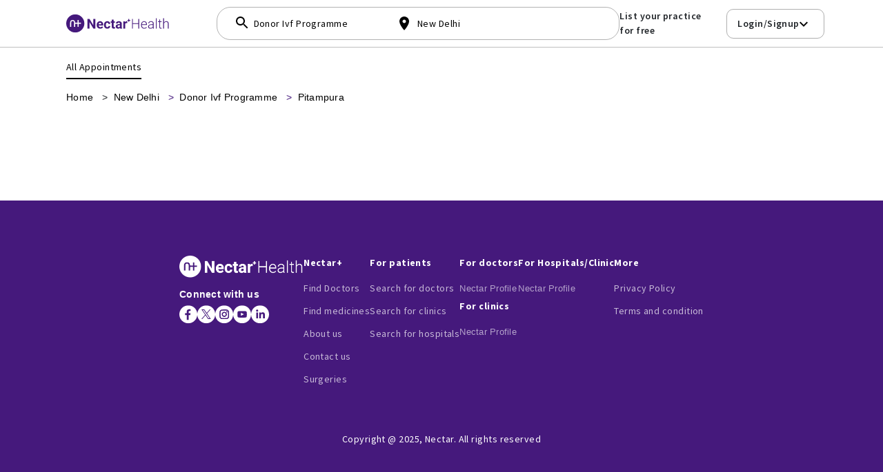

--- FILE ---
content_type: text/html; charset=utf-8
request_url: https://nectarplus.health/new-delhi/donor-ivf-programme/pitampura
body_size: 26454
content:
<!DOCTYPE html><html lang="en" data-critters-container><head>
  <meta charset="utf-8">
  <title>Nectar</title>

  <base href="/">

  <meta name="viewport" content="width=device-width, initial-scale=1">

  <!-- robots tag -->
  <meta name="robots" content="index, follow">

  <!-- facebook verification tag -->
  <meta name="facebook-domain-verification" content="h8pi4r5lgbj5nq54skm2uvckz0gkp9">
  <meta name="cf-2fa-verify" content="209390af0e185dc">
<meta name="dmca-site-verification" content="d3lNRVFUTnFWVlNIQTlocjlBaHhJTFVzTXRaSUFmSURCLzhRUEVkTW1BZz01">
  <link rel="icon" type="image/x-icon" href="favicon.ico">
  <link rel="preconnect" href="https://fonts.gstatic.com" crossorigin>
  <!-- <link rel="preload" as="font" href="https://fonts.gstatic.com/s/materialicons/v143/flUhRq6tzZclQEJ-Vdg-IuiaDsNc.woff2" type="font/woff2" crossorigin> -->

  <style>@font-face{font-family:'Material Icons';font-style:normal;font-weight:400;font-display:swap;src:url(https://fonts.gstatic.com/s/materialicons/v145/flUhRq6tzZclQEJ-Vdg-IuiaDsNc.woff2) format('woff2');}.material-icons{font-family:'Material Icons';font-weight:normal;font-style:normal;font-size:24px;line-height:1;letter-spacing:normal;text-transform:none;display:inline-block;white-space:nowrap;word-wrap:normal;direction:ltr;-webkit-font-feature-settings:'liga';-webkit-font-smoothing:antialiased;}</style>
  <!-- Add this in your index.html or your main HTML file -->
  <!-- <link rel="stylesheet" href="https://cdnjs.cloudflare.com/ajax/libs/font-awesome/6.0.0-beta3/css/all.min.css"  media="print" onload="this.media='all'" crossorigin="anonymous" > -->


<!-- <link rel="preload" as="font" type="font/woff2" href="/assets/fonts/sans_pro2/SourceSansPro-Regular.woff2" crossorigin>
<link rel="preload" as="font" type="font/woff2" href="/assets/fonts/sans_pro2/SourceSansPro-SemiBold.woff2" crossorigin>
<link rel="preload" as="font" type="font/woff2" href="/assets/fonts/sans_pro2/SourceSansPro-Regular.woff2" crossorigin> -->



<link rel="preconnect" href="https://maps.googleapis.com">
<link rel="dns-prefetch" href="https://maps.googleapis.com">


<!-- analytic -->
<link rel="preconnect" href="https://www.googletagmanager.com">

<!-- swiper  -->
<link rel="preload" href="https://cdn.jsdelivr.net/npm/swiper@11/swiper-bundle.min.css" as="style" onload="this.onload=null;this.rel='stylesheet'">
<noscript><link rel="stylesheet" href="https://cdn.jsdelivr.net/npm/swiper@11/swiper-bundle.min.css"></noscript>
<meta name="msvalidate.01" content="8BC76E56D6122046B25363A23206E33B">


<style>@charset "UTF-8";body{margin:0;padding:0;font-family:Sans_Pro,sans-serif!important;height:100%;font-display:swap}html{height:100%}:root{--bs-blue:#0d6efd;--bs-indigo:#6610f2;--bs-purple:#6f42c1;--bs-pink:#d63384;--bs-red:#dc3545;--bs-orange:#fd7e14;--bs-yellow:#ffc107;--bs-green:#198754;--bs-teal:#20c997;--bs-cyan:#0dcaf0;--bs-black:#000;--bs-white:#fff;--bs-gray:#6c757d;--bs-gray-dark:#343a40;--bs-gray-100:#f8f9fa;--bs-gray-200:#e9ecef;--bs-gray-300:#dee2e6;--bs-gray-400:#ced4da;--bs-gray-500:#adb5bd;--bs-gray-600:#6c757d;--bs-gray-700:#495057;--bs-gray-800:#343a40;--bs-gray-900:#212529;--bs-primary:#0d6efd;--bs-secondary:#6c757d;--bs-success:#198754;--bs-info:#0dcaf0;--bs-warning:#ffc107;--bs-danger:#dc3545;--bs-light:#f8f9fa;--bs-dark:#212529;--bs-primary-rgb:13,110,253;--bs-secondary-rgb:108,117,125;--bs-success-rgb:25,135,84;--bs-info-rgb:13,202,240;--bs-warning-rgb:255,193,7;--bs-danger-rgb:220,53,69;--bs-light-rgb:248,249,250;--bs-dark-rgb:33,37,41;--bs-primary-text-emphasis:#052c65;--bs-secondary-text-emphasis:#2b2f32;--bs-success-text-emphasis:#0a3622;--bs-info-text-emphasis:#055160;--bs-warning-text-emphasis:#664d03;--bs-danger-text-emphasis:#58151c;--bs-light-text-emphasis:#495057;--bs-dark-text-emphasis:#495057;--bs-primary-bg-subtle:#cfe2ff;--bs-secondary-bg-subtle:#e2e3e5;--bs-success-bg-subtle:#d1e7dd;--bs-info-bg-subtle:#cff4fc;--bs-warning-bg-subtle:#fff3cd;--bs-danger-bg-subtle:#f8d7da;--bs-light-bg-subtle:#fcfcfd;--bs-dark-bg-subtle:#ced4da;--bs-primary-border-subtle:#9ec5fe;--bs-secondary-border-subtle:#c4c8cb;--bs-success-border-subtle:#a3cfbb;--bs-info-border-subtle:#9eeaf9;--bs-warning-border-subtle:#ffe69c;--bs-danger-border-subtle:#f1aeb5;--bs-light-border-subtle:#e9ecef;--bs-dark-border-subtle:#adb5bd;--bs-white-rgb:255,255,255;--bs-black-rgb:0,0,0;--bs-font-sans-serif:system-ui,-apple-system,"Segoe UI",Roboto,"Helvetica Neue","Noto Sans","Liberation Sans",Arial,sans-serif,"Apple Color Emoji","Segoe UI Emoji","Segoe UI Symbol","Noto Color Emoji";--bs-font-monospace:SFMono-Regular,Menlo,Monaco,Consolas,"Liberation Mono","Courier New",monospace;--bs-gradient:linear-gradient(180deg, rgba(255, 255, 255, .15), rgba(255, 255, 255, 0));--bs-body-font-family:var(--bs-font-sans-serif);--bs-body-font-size:1rem;--bs-body-font-weight:400;--bs-body-line-height:1.5;--bs-body-color:#212529;--bs-body-color-rgb:33,37,41;--bs-body-bg:#fff;--bs-body-bg-rgb:255,255,255;--bs-emphasis-color:#000;--bs-emphasis-color-rgb:0,0,0;--bs-secondary-color:rgba(33, 37, 41, .75);--bs-secondary-color-rgb:33,37,41;--bs-secondary-bg:#e9ecef;--bs-secondary-bg-rgb:233,236,239;--bs-tertiary-color:rgba(33, 37, 41, .5);--bs-tertiary-color-rgb:33,37,41;--bs-tertiary-bg:#f8f9fa;--bs-tertiary-bg-rgb:248,249,250;--bs-heading-color:inherit;--bs-link-color:#0d6efd;--bs-link-color-rgb:13,110,253;--bs-link-decoration:underline;--bs-link-hover-color:#0a58ca;--bs-link-hover-color-rgb:10,88,202;--bs-code-color:#d63384;--bs-highlight-color:#212529;--bs-highlight-bg:#fff3cd;--bs-border-width:1px;--bs-border-style:solid;--bs-border-color:#dee2e6;--bs-border-color-translucent:rgba(0, 0, 0, .175);--bs-border-radius:.375rem;--bs-border-radius-sm:.25rem;--bs-border-radius-lg:.5rem;--bs-border-radius-xl:1rem;--bs-border-radius-xxl:2rem;--bs-border-radius-2xl:var(--bs-border-radius-xxl);--bs-border-radius-pill:50rem;--bs-box-shadow:0 .5rem 1rem rgba(0, 0, 0, .15);--bs-box-shadow-sm:0 .125rem .25rem rgba(0, 0, 0, .075);--bs-box-shadow-lg:0 1rem 3rem rgba(0, 0, 0, .175);--bs-box-shadow-inset:inset 0 1px 2px rgba(0, 0, 0, .075);--bs-focus-ring-width:.25rem;--bs-focus-ring-opacity:.25;--bs-focus-ring-color:rgba(13, 110, 253, .25);--bs-form-valid-color:#198754;--bs-form-valid-border-color:#198754;--bs-form-invalid-color:#dc3545;--bs-form-invalid-border-color:#dc3545}*,:after,:before{box-sizing:border-box}@media (prefers-reduced-motion:no-preference){:root{scroll-behavior:smooth}}body{margin:0;font-family:var(--bs-body-font-family);font-size:var(--bs-body-font-size);font-weight:var(--bs-body-font-weight);line-height:var(--bs-body-line-height);color:var(--bs-body-color);text-align:var(--bs-body-text-align);background-color:var(--bs-body-bg);-webkit-text-size-adjust:100%;-webkit-tap-highlight-color:transparent}:root{--bs-breakpoint-xs:0;--bs-breakpoint-sm:576px;--bs-breakpoint-md:768px;--bs-breakpoint-lg:992px;--bs-breakpoint-xl:1200px;--bs-breakpoint-xxl:1400px}html{--mat-ripple-color:rgba(0, 0, 0, .1)}html{--mat-option-selected-state-label-text-color:#3f51b5;--mat-option-label-text-color:rgba(0, 0, 0, .87);--mat-option-hover-state-layer-color:rgba(0, 0, 0, .04);--mat-option-focus-state-layer-color:rgba(0, 0, 0, .04);--mat-option-selected-state-layer-color:rgba(0, 0, 0, .04)}html{--mat-optgroup-label-text-color:rgba(0, 0, 0, .87)}html{--mat-full-pseudo-checkbox-selected-icon-color:#ff4081;--mat-full-pseudo-checkbox-selected-checkmark-color:#fafafa;--mat-full-pseudo-checkbox-unselected-icon-color:rgba(0, 0, 0, .54);--mat-full-pseudo-checkbox-disabled-selected-checkmark-color:#fafafa;--mat-full-pseudo-checkbox-disabled-unselected-icon-color:#b0b0b0;--mat-full-pseudo-checkbox-disabled-selected-icon-color:#b0b0b0;--mat-minimal-pseudo-checkbox-selected-checkmark-color:#ff4081;--mat-minimal-pseudo-checkbox-disabled-selected-checkmark-color:#b0b0b0}html{--mat-app-background-color:#fafafa;--mat-app-text-color:rgba(0, 0, 0, .87);--mat-app-elevation-shadow-level-0:0px 0px 0px 0px rgba(0, 0, 0, .2), 0px 0px 0px 0px rgba(0, 0, 0, .14), 0px 0px 0px 0px rgba(0, 0, 0, .12);--mat-app-elevation-shadow-level-1:0px 2px 1px -1px rgba(0, 0, 0, .2), 0px 1px 1px 0px rgba(0, 0, 0, .14), 0px 1px 3px 0px rgba(0, 0, 0, .12);--mat-app-elevation-shadow-level-2:0px 3px 1px -2px rgba(0, 0, 0, .2), 0px 2px 2px 0px rgba(0, 0, 0, .14), 0px 1px 5px 0px rgba(0, 0, 0, .12);--mat-app-elevation-shadow-level-3:0px 3px 3px -2px rgba(0, 0, 0, .2), 0px 3px 4px 0px rgba(0, 0, 0, .14), 0px 1px 8px 0px rgba(0, 0, 0, .12);--mat-app-elevation-shadow-level-4:0px 2px 4px -1px rgba(0, 0, 0, .2), 0px 4px 5px 0px rgba(0, 0, 0, .14), 0px 1px 10px 0px rgba(0, 0, 0, .12);--mat-app-elevation-shadow-level-5:0px 3px 5px -1px rgba(0, 0, 0, .2), 0px 5px 8px 0px rgba(0, 0, 0, .14), 0px 1px 14px 0px rgba(0, 0, 0, .12);--mat-app-elevation-shadow-level-6:0px 3px 5px -1px rgba(0, 0, 0, .2), 0px 6px 10px 0px rgba(0, 0, 0, .14), 0px 1px 18px 0px rgba(0, 0, 0, .12);--mat-app-elevation-shadow-level-7:0px 4px 5px -2px rgba(0, 0, 0, .2), 0px 7px 10px 1px rgba(0, 0, 0, .14), 0px 2px 16px 1px rgba(0, 0, 0, .12);--mat-app-elevation-shadow-level-8:0px 5px 5px -3px rgba(0, 0, 0, .2), 0px 8px 10px 1px rgba(0, 0, 0, .14), 0px 3px 14px 2px rgba(0, 0, 0, .12);--mat-app-elevation-shadow-level-9:0px 5px 6px -3px rgba(0, 0, 0, .2), 0px 9px 12px 1px rgba(0, 0, 0, .14), 0px 3px 16px 2px rgba(0, 0, 0, .12);--mat-app-elevation-shadow-level-10:0px 6px 6px -3px rgba(0, 0, 0, .2), 0px 10px 14px 1px rgba(0, 0, 0, .14), 0px 4px 18px 3px rgba(0, 0, 0, .12);--mat-app-elevation-shadow-level-11:0px 6px 7px -4px rgba(0, 0, 0, .2), 0px 11px 15px 1px rgba(0, 0, 0, .14), 0px 4px 20px 3px rgba(0, 0, 0, .12);--mat-app-elevation-shadow-level-12:0px 7px 8px -4px rgba(0, 0, 0, .2), 0px 12px 17px 2px rgba(0, 0, 0, .14), 0px 5px 22px 4px rgba(0, 0, 0, .12);--mat-app-elevation-shadow-level-13:0px 7px 8px -4px rgba(0, 0, 0, .2), 0px 13px 19px 2px rgba(0, 0, 0, .14), 0px 5px 24px 4px rgba(0, 0, 0, .12);--mat-app-elevation-shadow-level-14:0px 7px 9px -4px rgba(0, 0, 0, .2), 0px 14px 21px 2px rgba(0, 0, 0, .14), 0px 5px 26px 4px rgba(0, 0, 0, .12);--mat-app-elevation-shadow-level-15:0px 8px 9px -5px rgba(0, 0, 0, .2), 0px 15px 22px 2px rgba(0, 0, 0, .14), 0px 6px 28px 5px rgba(0, 0, 0, .12);--mat-app-elevation-shadow-level-16:0px 8px 10px -5px rgba(0, 0, 0, .2), 0px 16px 24px 2px rgba(0, 0, 0, .14), 0px 6px 30px 5px rgba(0, 0, 0, .12);--mat-app-elevation-shadow-level-17:0px 8px 11px -5px rgba(0, 0, 0, .2), 0px 17px 26px 2px rgba(0, 0, 0, .14), 0px 6px 32px 5px rgba(0, 0, 0, .12);--mat-app-elevation-shadow-level-18:0px 9px 11px -5px rgba(0, 0, 0, .2), 0px 18px 28px 2px rgba(0, 0, 0, .14), 0px 7px 34px 6px rgba(0, 0, 0, .12);--mat-app-elevation-shadow-level-19:0px 9px 12px -6px rgba(0, 0, 0, .2), 0px 19px 29px 2px rgba(0, 0, 0, .14), 0px 7px 36px 6px rgba(0, 0, 0, .12);--mat-app-elevation-shadow-level-20:0px 10px 13px -6px rgba(0, 0, 0, .2), 0px 20px 31px 3px rgba(0, 0, 0, .14), 0px 8px 38px 7px rgba(0, 0, 0, .12);--mat-app-elevation-shadow-level-21:0px 10px 13px -6px rgba(0, 0, 0, .2), 0px 21px 33px 3px rgba(0, 0, 0, .14), 0px 8px 40px 7px rgba(0, 0, 0, .12);--mat-app-elevation-shadow-level-22:0px 10px 14px -6px rgba(0, 0, 0, .2), 0px 22px 35px 3px rgba(0, 0, 0, .14), 0px 8px 42px 7px rgba(0, 0, 0, .12);--mat-app-elevation-shadow-level-23:0px 11px 14px -7px rgba(0, 0, 0, .2), 0px 23px 36px 3px rgba(0, 0, 0, .14), 0px 9px 44px 8px rgba(0, 0, 0, .12);--mat-app-elevation-shadow-level-24:0px 11px 15px -7px rgba(0, 0, 0, .2), 0px 24px 38px 3px rgba(0, 0, 0, .14), 0px 9px 46px 8px rgba(0, 0, 0, .12)}html{--mat-option-label-text-font:Roboto, sans-serif;--mat-option-label-text-line-height:24px;--mat-option-label-text-size:16px;--mat-option-label-text-tracking:.03125em;--mat-option-label-text-weight:400}html{--mat-optgroup-label-text-font:Roboto, sans-serif;--mat-optgroup-label-text-line-height:24px;--mat-optgroup-label-text-size:16px;--mat-optgroup-label-text-tracking:.03125em;--mat-optgroup-label-text-weight:400}html{--mdc-elevated-card-container-shape:4px;--mdc-outlined-card-container-shape:4px;--mdc-outlined-card-outline-width:1px}html{--mdc-elevated-card-container-color:white;--mdc-elevated-card-container-elevation:0px 2px 1px -1px rgba(0, 0, 0, .2), 0px 1px 1px 0px rgba(0, 0, 0, .14), 0px 1px 3px 0px rgba(0, 0, 0, .12);--mdc-outlined-card-container-color:white;--mdc-outlined-card-outline-color:rgba(0, 0, 0, .12);--mdc-outlined-card-container-elevation:0px 0px 0px 0px rgba(0, 0, 0, .2), 0px 0px 0px 0px rgba(0, 0, 0, .14), 0px 0px 0px 0px rgba(0, 0, 0, .12);--mat-card-subtitle-text-color:rgba(0, 0, 0, .54)}html{--mat-card-title-text-font:Roboto, sans-serif;--mat-card-title-text-line-height:32px;--mat-card-title-text-size:20px;--mat-card-title-text-tracking:.0125em;--mat-card-title-text-weight:500;--mat-card-subtitle-text-font:Roboto, sans-serif;--mat-card-subtitle-text-line-height:22px;--mat-card-subtitle-text-size:14px;--mat-card-subtitle-text-tracking:.0071428571em;--mat-card-subtitle-text-weight:500}html{--mdc-linear-progress-active-indicator-height:4px;--mdc-linear-progress-track-height:4px;--mdc-linear-progress-track-shape:0}html{--mdc-plain-tooltip-container-shape:4px;--mdc-plain-tooltip-supporting-text-line-height:16px}html{--mdc-plain-tooltip-container-color:#616161;--mdc-plain-tooltip-supporting-text-color:#fff}html{--mdc-plain-tooltip-supporting-text-font:Roboto, sans-serif;--mdc-plain-tooltip-supporting-text-size:12px;--mdc-plain-tooltip-supporting-text-weight:400;--mdc-plain-tooltip-supporting-text-tracking:.0333333333em}html{--mdc-filled-text-field-active-indicator-height:1px;--mdc-filled-text-field-focus-active-indicator-height:2px;--mdc-filled-text-field-container-shape:4px;--mdc-outlined-text-field-outline-width:1px;--mdc-outlined-text-field-focus-outline-width:2px;--mdc-outlined-text-field-container-shape:4px}html{--mdc-filled-text-field-caret-color:#3f51b5;--mdc-filled-text-field-focus-active-indicator-color:#3f51b5;--mdc-filled-text-field-focus-label-text-color:rgba(63, 81, 181, .87);--mdc-filled-text-field-container-color:whitesmoke;--mdc-filled-text-field-disabled-container-color:#fafafa;--mdc-filled-text-field-label-text-color:rgba(0, 0, 0, .6);--mdc-filled-text-field-hover-label-text-color:rgba(0, 0, 0, .6);--mdc-filled-text-field-disabled-label-text-color:rgba(0, 0, 0, .38);--mdc-filled-text-field-input-text-color:rgba(0, 0, 0, .87);--mdc-filled-text-field-disabled-input-text-color:rgba(0, 0, 0, .38);--mdc-filled-text-field-input-text-placeholder-color:rgba(0, 0, 0, .6);--mdc-filled-text-field-error-hover-label-text-color:#f44336;--mdc-filled-text-field-error-focus-label-text-color:#f44336;--mdc-filled-text-field-error-label-text-color:#f44336;--mdc-filled-text-field-error-caret-color:#f44336;--mdc-filled-text-field-active-indicator-color:rgba(0, 0, 0, .42);--mdc-filled-text-field-disabled-active-indicator-color:rgba(0, 0, 0, .06);--mdc-filled-text-field-hover-active-indicator-color:rgba(0, 0, 0, .87);--mdc-filled-text-field-error-active-indicator-color:#f44336;--mdc-filled-text-field-error-focus-active-indicator-color:#f44336;--mdc-filled-text-field-error-hover-active-indicator-color:#f44336;--mdc-outlined-text-field-caret-color:#3f51b5;--mdc-outlined-text-field-focus-outline-color:#3f51b5;--mdc-outlined-text-field-focus-label-text-color:rgba(63, 81, 181, .87);--mdc-outlined-text-field-label-text-color:rgba(0, 0, 0, .6);--mdc-outlined-text-field-hover-label-text-color:rgba(0, 0, 0, .6);--mdc-outlined-text-field-disabled-label-text-color:rgba(0, 0, 0, .38);--mdc-outlined-text-field-input-text-color:rgba(0, 0, 0, .87);--mdc-outlined-text-field-disabled-input-text-color:rgba(0, 0, 0, .38);--mdc-outlined-text-field-input-text-placeholder-color:rgba(0, 0, 0, .6);--mdc-outlined-text-field-error-caret-color:#f44336;--mdc-outlined-text-field-error-focus-label-text-color:#f44336;--mdc-outlined-text-field-error-label-text-color:#f44336;--mdc-outlined-text-field-error-hover-label-text-color:#f44336;--mdc-outlined-text-field-outline-color:rgba(0, 0, 0, .38);--mdc-outlined-text-field-disabled-outline-color:rgba(0, 0, 0, .06);--mdc-outlined-text-field-hover-outline-color:rgba(0, 0, 0, .87);--mdc-outlined-text-field-error-focus-outline-color:#f44336;--mdc-outlined-text-field-error-hover-outline-color:#f44336;--mdc-outlined-text-field-error-outline-color:#f44336;--mat-form-field-focus-select-arrow-color:rgba(63, 81, 181, .87);--mat-form-field-disabled-input-text-placeholder-color:rgba(0, 0, 0, .38);--mat-form-field-state-layer-color:rgba(0, 0, 0, .87);--mat-form-field-error-text-color:#f44336;--mat-form-field-select-option-text-color:inherit;--mat-form-field-select-disabled-option-text-color:GrayText;--mat-form-field-leading-icon-color:unset;--mat-form-field-disabled-leading-icon-color:unset;--mat-form-field-trailing-icon-color:unset;--mat-form-field-disabled-trailing-icon-color:unset;--mat-form-field-error-focus-trailing-icon-color:unset;--mat-form-field-error-hover-trailing-icon-color:unset;--mat-form-field-error-trailing-icon-color:unset;--mat-form-field-enabled-select-arrow-color:rgba(0, 0, 0, .54);--mat-form-field-disabled-select-arrow-color:rgba(0, 0, 0, .38);--mat-form-field-hover-state-layer-opacity:.04;--mat-form-field-focus-state-layer-opacity:.08}html{--mat-form-field-container-height:56px;--mat-form-field-filled-label-display:block;--mat-form-field-container-vertical-padding:16px;--mat-form-field-filled-with-label-container-padding-top:24px;--mat-form-field-filled-with-label-container-padding-bottom:8px}html{--mdc-filled-text-field-label-text-font:Roboto, sans-serif;--mdc-filled-text-field-label-text-size:16px;--mdc-filled-text-field-label-text-tracking:.03125em;--mdc-filled-text-field-label-text-weight:400;--mdc-outlined-text-field-label-text-font:Roboto, sans-serif;--mdc-outlined-text-field-label-text-size:16px;--mdc-outlined-text-field-label-text-tracking:.03125em;--mdc-outlined-text-field-label-text-weight:400;--mat-form-field-container-text-font:Roboto, sans-serif;--mat-form-field-container-text-line-height:24px;--mat-form-field-container-text-size:16px;--mat-form-field-container-text-tracking:.03125em;--mat-form-field-container-text-weight:400;--mat-form-field-outlined-label-text-populated-size:16px;--mat-form-field-subscript-text-font:Roboto, sans-serif;--mat-form-field-subscript-text-line-height:20px;--mat-form-field-subscript-text-size:12px;--mat-form-field-subscript-text-tracking:.0333333333em;--mat-form-field-subscript-text-weight:400}html{--mat-select-container-elevation-shadow:0px 5px 5px -3px rgba(0, 0, 0, .2), 0px 8px 10px 1px rgba(0, 0, 0, .14), 0px 3px 14px 2px rgba(0, 0, 0, .12)}html{--mat-select-panel-background-color:white;--mat-select-enabled-trigger-text-color:rgba(0, 0, 0, .87);--mat-select-disabled-trigger-text-color:rgba(0, 0, 0, .38);--mat-select-placeholder-text-color:rgba(0, 0, 0, .6);--mat-select-enabled-arrow-color:rgba(0, 0, 0, .54);--mat-select-disabled-arrow-color:rgba(0, 0, 0, .38);--mat-select-focused-arrow-color:rgba(63, 81, 181, .87);--mat-select-invalid-arrow-color:rgba(244, 67, 54, .87)}html{--mat-select-arrow-transform:translateY(-8px)}html{--mat-select-trigger-text-font:Roboto, sans-serif;--mat-select-trigger-text-line-height:24px;--mat-select-trigger-text-size:16px;--mat-select-trigger-text-tracking:.03125em;--mat-select-trigger-text-weight:400}html{--mat-autocomplete-container-shape:4px;--mat-autocomplete-container-elevation-shadow:0px 5px 5px -3px rgba(0, 0, 0, .2), 0px 8px 10px 1px rgba(0, 0, 0, .14), 0px 3px 14px 2px rgba(0, 0, 0, .12)}html{--mat-autocomplete-background-color:white}html{--mdc-dialog-container-shape:4px;--mat-dialog-container-elevation-shadow:0px 11px 15px -7px rgba(0, 0, 0, .2), 0px 24px 38px 3px rgba(0, 0, 0, .14), 0px 9px 46px 8px rgba(0, 0, 0, .12);--mat-dialog-container-max-width:80vw;--mat-dialog-container-small-max-width:80vw;--mat-dialog-container-min-width:0;--mat-dialog-actions-alignment:start;--mat-dialog-actions-padding:8px;--mat-dialog-content-padding:20px 24px;--mat-dialog-with-actions-content-padding:20px 24px;--mat-dialog-headline-padding:0 24px 9px}html{--mdc-dialog-container-color:white;--mdc-dialog-subhead-color:rgba(0, 0, 0, .87);--mdc-dialog-supporting-text-color:rgba(0, 0, 0, .6)}html{--mdc-dialog-subhead-font:Roboto, sans-serif;--mdc-dialog-subhead-line-height:32px;--mdc-dialog-subhead-size:20px;--mdc-dialog-subhead-weight:500;--mdc-dialog-subhead-tracking:.0125em;--mdc-dialog-supporting-text-font:Roboto, sans-serif;--mdc-dialog-supporting-text-line-height:24px;--mdc-dialog-supporting-text-size:16px;--mdc-dialog-supporting-text-weight:400;--mdc-dialog-supporting-text-tracking:.03125em}html{--mdc-switch-disabled-selected-icon-opacity:.38;--mdc-switch-disabled-track-opacity:.12;--mdc-switch-disabled-unselected-icon-opacity:.38;--mdc-switch-handle-height:20px;--mdc-switch-handle-shape:10px;--mdc-switch-handle-width:20px;--mdc-switch-selected-icon-size:18px;--mdc-switch-track-height:14px;--mdc-switch-track-shape:7px;--mdc-switch-track-width:36px;--mdc-switch-unselected-icon-size:18px;--mdc-switch-selected-focus-state-layer-opacity:.12;--mdc-switch-selected-hover-state-layer-opacity:.04;--mdc-switch-selected-pressed-state-layer-opacity:.1;--mdc-switch-unselected-focus-state-layer-opacity:.12;--mdc-switch-unselected-hover-state-layer-opacity:.04;--mdc-switch-unselected-pressed-state-layer-opacity:.1}html{--mdc-switch-selected-focus-state-layer-color:#3949ab;--mdc-switch-selected-handle-color:#3949ab;--mdc-switch-selected-hover-state-layer-color:#3949ab;--mdc-switch-selected-pressed-state-layer-color:#3949ab;--mdc-switch-selected-focus-handle-color:#1a237e;--mdc-switch-selected-hover-handle-color:#1a237e;--mdc-switch-selected-pressed-handle-color:#1a237e;--mdc-switch-selected-focus-track-color:#7986cb;--mdc-switch-selected-hover-track-color:#7986cb;--mdc-switch-selected-pressed-track-color:#7986cb;--mdc-switch-selected-track-color:#7986cb;--mdc-switch-disabled-selected-handle-color:#424242;--mdc-switch-disabled-selected-icon-color:#fff;--mdc-switch-disabled-selected-track-color:#424242;--mdc-switch-disabled-unselected-handle-color:#424242;--mdc-switch-disabled-unselected-icon-color:#fff;--mdc-switch-disabled-unselected-track-color:#424242;--mdc-switch-handle-surface-color:#fff;--mdc-switch-selected-icon-color:#fff;--mdc-switch-unselected-focus-handle-color:#212121;--mdc-switch-unselected-focus-state-layer-color:#424242;--mdc-switch-unselected-focus-track-color:#e0e0e0;--mdc-switch-unselected-handle-color:#616161;--mdc-switch-unselected-hover-handle-color:#212121;--mdc-switch-unselected-hover-state-layer-color:#424242;--mdc-switch-unselected-hover-track-color:#e0e0e0;--mdc-switch-unselected-icon-color:#fff;--mdc-switch-unselected-pressed-handle-color:#212121;--mdc-switch-unselected-pressed-state-layer-color:#424242;--mdc-switch-unselected-pressed-track-color:#e0e0e0;--mdc-switch-unselected-track-color:#e0e0e0;--mdc-switch-handle-elevation-shadow:0px 2px 1px -1px rgba(0, 0, 0, .2), 0px 1px 1px 0px rgba(0, 0, 0, .14), 0px 1px 3px 0px rgba(0, 0, 0, .12);--mdc-switch-disabled-handle-elevation-shadow:0px 0px 0px 0px rgba(0, 0, 0, .2), 0px 0px 0px 0px rgba(0, 0, 0, .14), 0px 0px 0px 0px rgba(0, 0, 0, .12);--mdc-switch-disabled-label-text-color:rgba(0, 0, 0, .38)}html{--mdc-switch-state-layer-size:40px}html{--mdc-radio-disabled-selected-icon-opacity:.38;--mdc-radio-disabled-unselected-icon-opacity:.38;--mdc-radio-state-layer-size:40px}html{--mdc-radio-state-layer-size:40px;--mat-radio-touch-target-display:block}html{--mat-radio-label-text-font:Roboto, sans-serif;--mat-radio-label-text-line-height:20px;--mat-radio-label-text-size:14px;--mat-radio-label-text-tracking:.0178571429em;--mat-radio-label-text-weight:400}html{--mdc-slider-active-track-height:6px;--mdc-slider-active-track-shape:9999px;--mdc-slider-handle-height:20px;--mdc-slider-handle-shape:50%;--mdc-slider-handle-width:20px;--mdc-slider-inactive-track-height:4px;--mdc-slider-inactive-track-shape:9999px;--mdc-slider-with-overlap-handle-outline-width:1px;--mdc-slider-with-tick-marks-active-container-opacity:.6;--mdc-slider-with-tick-marks-container-shape:50%;--mdc-slider-with-tick-marks-container-size:2px;--mdc-slider-with-tick-marks-inactive-container-opacity:.6;--mdc-slider-handle-elevation:0px 2px 1px -1px rgba(0, 0, 0, .2), 0px 1px 1px 0px rgba(0, 0, 0, .14), 0px 1px 3px 0px rgba(0, 0, 0, .12);--mat-slider-value-indicator-width:auto;--mat-slider-value-indicator-height:32px;--mat-slider-value-indicator-caret-display:block;--mat-slider-value-indicator-border-radius:4px;--mat-slider-value-indicator-padding:0 12px;--mat-slider-value-indicator-text-transform:none;--mat-slider-value-indicator-container-transform:translateX(-50%)}html{--mdc-slider-handle-color:#3f51b5;--mdc-slider-focus-handle-color:#3f51b5;--mdc-slider-hover-handle-color:#3f51b5;--mdc-slider-active-track-color:#3f51b5;--mdc-slider-inactive-track-color:#3f51b5;--mdc-slider-with-tick-marks-inactive-container-color:#3f51b5;--mdc-slider-with-tick-marks-active-container-color:white;--mdc-slider-disabled-active-track-color:#000;--mdc-slider-disabled-handle-color:#000;--mdc-slider-disabled-inactive-track-color:#000;--mdc-slider-label-container-color:#000;--mdc-slider-label-label-text-color:#fff;--mdc-slider-with-overlap-handle-outline-color:#fff;--mdc-slider-with-tick-marks-disabled-container-color:#000;--mat-slider-ripple-color:#3f51b5;--mat-slider-hover-state-layer-color:rgba(63, 81, 181, .05);--mat-slider-focus-state-layer-color:rgba(63, 81, 181, .2);--mat-slider-value-indicator-opacity:.6}html{--mdc-slider-label-label-text-font:Roboto, sans-serif;--mdc-slider-label-label-text-size:14px;--mdc-slider-label-label-text-line-height:22px;--mdc-slider-label-label-text-tracking:.0071428571em;--mdc-slider-label-label-text-weight:500}html{--mat-menu-container-shape:4px;--mat-menu-divider-bottom-spacing:0;--mat-menu-divider-top-spacing:0;--mat-menu-item-spacing:16px;--mat-menu-item-icon-size:24px;--mat-menu-item-leading-spacing:16px;--mat-menu-item-trailing-spacing:16px;--mat-menu-item-with-icon-leading-spacing:16px;--mat-menu-item-with-icon-trailing-spacing:16px;--mat-menu-base-elevation-level:8}html{--mat-menu-item-label-text-color:rgba(0, 0, 0, .87);--mat-menu-item-icon-color:rgba(0, 0, 0, .87);--mat-menu-item-hover-state-layer-color:rgba(0, 0, 0, .04);--mat-menu-item-focus-state-layer-color:rgba(0, 0, 0, .04);--mat-menu-container-color:white;--mat-menu-divider-color:rgba(0, 0, 0, .12)}html{--mat-menu-item-label-text-font:Roboto, sans-serif;--mat-menu-item-label-text-size:16px;--mat-menu-item-label-text-tracking:.03125em;--mat-menu-item-label-text-line-height:24px;--mat-menu-item-label-text-weight:400}html{--mdc-list-list-item-container-shape:0;--mdc-list-list-item-leading-avatar-shape:50%;--mdc-list-list-item-container-color:transparent;--mdc-list-list-item-selected-container-color:transparent;--mdc-list-list-item-leading-avatar-color:transparent;--mdc-list-list-item-leading-icon-size:24px;--mdc-list-list-item-leading-avatar-size:40px;--mdc-list-list-item-trailing-icon-size:24px;--mdc-list-list-item-disabled-state-layer-color:transparent;--mdc-list-list-item-disabled-state-layer-opacity:0;--mdc-list-list-item-disabled-label-text-opacity:.38;--mdc-list-list-item-disabled-leading-icon-opacity:.38;--mdc-list-list-item-disabled-trailing-icon-opacity:.38;--mat-list-active-indicator-color:transparent;--mat-list-active-indicator-shape:4px}html{--mdc-list-list-item-label-text-color:rgba(0, 0, 0, .87);--mdc-list-list-item-supporting-text-color:rgba(0, 0, 0, .54);--mdc-list-list-item-leading-icon-color:rgba(0, 0, 0, .38);--mdc-list-list-item-trailing-supporting-text-color:rgba(0, 0, 0, .38);--mdc-list-list-item-trailing-icon-color:rgba(0, 0, 0, .38);--mdc-list-list-item-selected-trailing-icon-color:rgba(0, 0, 0, .38);--mdc-list-list-item-disabled-label-text-color:black;--mdc-list-list-item-disabled-leading-icon-color:black;--mdc-list-list-item-disabled-trailing-icon-color:black;--mdc-list-list-item-hover-label-text-color:rgba(0, 0, 0, .87);--mdc-list-list-item-hover-leading-icon-color:rgba(0, 0, 0, .38);--mdc-list-list-item-hover-trailing-icon-color:rgba(0, 0, 0, .38);--mdc-list-list-item-focus-label-text-color:rgba(0, 0, 0, .87);--mdc-list-list-item-hover-state-layer-color:black;--mdc-list-list-item-hover-state-layer-opacity:.04;--mdc-list-list-item-focus-state-layer-color:black;--mdc-list-list-item-focus-state-layer-opacity:.12}html{--mdc-list-list-item-one-line-container-height:48px;--mdc-list-list-item-two-line-container-height:64px;--mdc-list-list-item-three-line-container-height:88px;--mat-list-list-item-leading-icon-start-space:16px;--mat-list-list-item-leading-icon-end-space:32px}html{--mdc-list-list-item-label-text-font:Roboto, sans-serif;--mdc-list-list-item-label-text-line-height:24px;--mdc-list-list-item-label-text-size:16px;--mdc-list-list-item-label-text-tracking:.03125em;--mdc-list-list-item-label-text-weight:400;--mdc-list-list-item-supporting-text-font:Roboto, sans-serif;--mdc-list-list-item-supporting-text-line-height:20px;--mdc-list-list-item-supporting-text-size:14px;--mdc-list-list-item-supporting-text-tracking:.0178571429em;--mdc-list-list-item-supporting-text-weight:400;--mdc-list-list-item-trailing-supporting-text-font:Roboto, sans-serif;--mdc-list-list-item-trailing-supporting-text-line-height:20px;--mdc-list-list-item-trailing-supporting-text-size:12px;--mdc-list-list-item-trailing-supporting-text-tracking:.0333333333em;--mdc-list-list-item-trailing-supporting-text-weight:400}html{--mat-paginator-container-text-color:rgba(0, 0, 0, .87);--mat-paginator-container-background-color:white;--mat-paginator-enabled-icon-color:rgba(0, 0, 0, .54);--mat-paginator-disabled-icon-color:rgba(0, 0, 0, .12)}html{--mat-paginator-container-size:56px;--mat-paginator-form-field-container-height:40px;--mat-paginator-form-field-container-vertical-padding:8px;--mat-paginator-touch-target-display:block}html{--mat-paginator-container-text-font:Roboto, sans-serif;--mat-paginator-container-text-line-height:20px;--mat-paginator-container-text-size:12px;--mat-paginator-container-text-tracking:.0333333333em;--mat-paginator-container-text-weight:400;--mat-paginator-select-trigger-text-size:12px}html{--mdc-secondary-navigation-tab-container-height:48px;--mdc-tab-indicator-active-indicator-height:2px;--mdc-tab-indicator-active-indicator-shape:0;--mat-tab-header-divider-color:transparent;--mat-tab-header-divider-height:0}html{--mdc-checkbox-disabled-selected-checkmark-color:#fff;--mdc-checkbox-selected-focus-state-layer-opacity:.16;--mdc-checkbox-selected-hover-state-layer-opacity:.04;--mdc-checkbox-selected-pressed-state-layer-opacity:.16;--mdc-checkbox-unselected-focus-state-layer-opacity:.16;--mdc-checkbox-unselected-hover-state-layer-opacity:.04;--mdc-checkbox-unselected-pressed-state-layer-opacity:.16}html{--mdc-checkbox-disabled-selected-icon-color:rgba(0, 0, 0, .38);--mdc-checkbox-disabled-unselected-icon-color:rgba(0, 0, 0, .38);--mdc-checkbox-selected-checkmark-color:white;--mdc-checkbox-selected-focus-icon-color:#ff4081;--mdc-checkbox-selected-hover-icon-color:#ff4081;--mdc-checkbox-selected-icon-color:#ff4081;--mdc-checkbox-selected-pressed-icon-color:#ff4081;--mdc-checkbox-unselected-focus-icon-color:#212121;--mdc-checkbox-unselected-hover-icon-color:#212121;--mdc-checkbox-unselected-icon-color:rgba(0, 0, 0, .54);--mdc-checkbox-selected-focus-state-layer-color:#ff4081;--mdc-checkbox-selected-hover-state-layer-color:#ff4081;--mdc-checkbox-selected-pressed-state-layer-color:#ff4081;--mdc-checkbox-unselected-focus-state-layer-color:black;--mdc-checkbox-unselected-hover-state-layer-color:black;--mdc-checkbox-unselected-pressed-state-layer-color:black;--mat-checkbox-disabled-label-color:rgba(0, 0, 0, .38);--mat-checkbox-label-text-color:rgba(0, 0, 0, .87)}html{--mdc-checkbox-state-layer-size:40px;--mat-checkbox-touch-target-display:block}html{--mat-checkbox-label-text-font:Roboto, sans-serif;--mat-checkbox-label-text-line-height:20px;--mat-checkbox-label-text-size:14px;--mat-checkbox-label-text-tracking:.0178571429em;--mat-checkbox-label-text-weight:400}html{--mdc-text-button-container-shape:4px;--mdc-text-button-keep-touch-target:false;--mdc-filled-button-container-shape:4px;--mdc-filled-button-keep-touch-target:false;--mdc-protected-button-container-shape:4px;--mdc-protected-button-container-elevation-shadow:0px 3px 1px -2px rgba(0, 0, 0, .2), 0px 2px 2px 0px rgba(0, 0, 0, .14), 0px 1px 5px 0px rgba(0, 0, 0, .12);--mdc-protected-button-disabled-container-elevation-shadow:0px 0px 0px 0px rgba(0, 0, 0, .2), 0px 0px 0px 0px rgba(0, 0, 0, .14), 0px 0px 0px 0px rgba(0, 0, 0, .12);--mdc-protected-button-focus-container-elevation-shadow:0px 2px 4px -1px rgba(0, 0, 0, .2), 0px 4px 5px 0px rgba(0, 0, 0, .14), 0px 1px 10px 0px rgba(0, 0, 0, .12);--mdc-protected-button-hover-container-elevation-shadow:0px 2px 4px -1px rgba(0, 0, 0, .2), 0px 4px 5px 0px rgba(0, 0, 0, .14), 0px 1px 10px 0px rgba(0, 0, 0, .12);--mdc-protected-button-pressed-container-elevation-shadow:0px 5px 5px -3px rgba(0, 0, 0, .2), 0px 8px 10px 1px rgba(0, 0, 0, .14), 0px 3px 14px 2px rgba(0, 0, 0, .12);--mdc-outlined-button-keep-touch-target:false;--mdc-outlined-button-outline-width:1px;--mdc-outlined-button-container-shape:4px;--mat-text-button-horizontal-padding:8px;--mat-text-button-with-icon-horizontal-padding:8px;--mat-text-button-icon-spacing:8px;--mat-text-button-icon-offset:0;--mat-filled-button-horizontal-padding:16px;--mat-filled-button-icon-spacing:8px;--mat-filled-button-icon-offset:-4px;--mat-protected-button-horizontal-padding:16px;--mat-protected-button-icon-spacing:8px;--mat-protected-button-icon-offset:-4px;--mat-outlined-button-horizontal-padding:15px;--mat-outlined-button-icon-spacing:8px;--mat-outlined-button-icon-offset:-4px}html{--mdc-text-button-label-text-color:black;--mdc-text-button-disabled-label-text-color:rgba(0, 0, 0, .38);--mat-text-button-state-layer-color:black;--mat-text-button-disabled-state-layer-color:black;--mat-text-button-ripple-color:rgba(0, 0, 0, .1);--mat-text-button-hover-state-layer-opacity:.04;--mat-text-button-focus-state-layer-opacity:.12;--mat-text-button-pressed-state-layer-opacity:.12;--mdc-filled-button-container-color:white;--mdc-filled-button-label-text-color:black;--mdc-filled-button-disabled-container-color:rgba(0, 0, 0, .12);--mdc-filled-button-disabled-label-text-color:rgba(0, 0, 0, .38);--mat-filled-button-state-layer-color:black;--mat-filled-button-disabled-state-layer-color:black;--mat-filled-button-ripple-color:rgba(0, 0, 0, .1);--mat-filled-button-hover-state-layer-opacity:.04;--mat-filled-button-focus-state-layer-opacity:.12;--mat-filled-button-pressed-state-layer-opacity:.12;--mdc-protected-button-container-color:white;--mdc-protected-button-label-text-color:black;--mdc-protected-button-disabled-container-color:rgba(0, 0, 0, .12);--mdc-protected-button-disabled-label-text-color:rgba(0, 0, 0, .38);--mat-protected-button-state-layer-color:black;--mat-protected-button-disabled-state-layer-color:black;--mat-protected-button-ripple-color:rgba(0, 0, 0, .1);--mat-protected-button-hover-state-layer-opacity:.04;--mat-protected-button-focus-state-layer-opacity:.12;--mat-protected-button-pressed-state-layer-opacity:.12;--mdc-outlined-button-disabled-outline-color:rgba(0, 0, 0, .12);--mdc-outlined-button-disabled-label-text-color:rgba(0, 0, 0, .38);--mdc-outlined-button-label-text-color:black;--mdc-outlined-button-outline-color:rgba(0, 0, 0, .12);--mat-outlined-button-state-layer-color:black;--mat-outlined-button-disabled-state-layer-color:black;--mat-outlined-button-ripple-color:rgba(0, 0, 0, .1);--mat-outlined-button-hover-state-layer-opacity:.04;--mat-outlined-button-focus-state-layer-opacity:.12;--mat-outlined-button-pressed-state-layer-opacity:.12}html{--mdc-text-button-container-height:36px;--mdc-filled-button-container-height:36px;--mdc-protected-button-container-height:36px;--mdc-outlined-button-container-height:36px;--mat-text-button-touch-target-display:block;--mat-filled-button-touch-target-display:block;--mat-protected-button-touch-target-display:block;--mat-outlined-button-touch-target-display:block}html{--mdc-text-button-label-text-font:Roboto, sans-serif;--mdc-text-button-label-text-size:14px;--mdc-text-button-label-text-tracking:.0892857143em;--mdc-text-button-label-text-weight:500;--mdc-text-button-label-text-transform:none;--mdc-filled-button-label-text-font:Roboto, sans-serif;--mdc-filled-button-label-text-size:14px;--mdc-filled-button-label-text-tracking:.0892857143em;--mdc-filled-button-label-text-weight:500;--mdc-filled-button-label-text-transform:none;--mdc-protected-button-label-text-font:Roboto, sans-serif;--mdc-protected-button-label-text-size:14px;--mdc-protected-button-label-text-tracking:.0892857143em;--mdc-protected-button-label-text-weight:500;--mdc-protected-button-label-text-transform:none;--mdc-outlined-button-label-text-font:Roboto, sans-serif;--mdc-outlined-button-label-text-size:14px;--mdc-outlined-button-label-text-tracking:.0892857143em;--mdc-outlined-button-label-text-weight:500;--mdc-outlined-button-label-text-transform:none}html{--mdc-icon-button-icon-size:24px}html{--mdc-icon-button-icon-color:inherit;--mdc-icon-button-disabled-icon-color:rgba(0, 0, 0, .38);--mat-icon-button-state-layer-color:black;--mat-icon-button-disabled-state-layer-color:black;--mat-icon-button-ripple-color:rgba(0, 0, 0, .1);--mat-icon-button-hover-state-layer-opacity:.04;--mat-icon-button-focus-state-layer-opacity:.12;--mat-icon-button-pressed-state-layer-opacity:.12}html{--mat-icon-button-touch-target-display:block}html{--mdc-fab-container-shape:50%;--mdc-fab-container-elevation-shadow:0px 3px 5px -1px rgba(0, 0, 0, .2), 0px 6px 10px 0px rgba(0, 0, 0, .14), 0px 1px 18px 0px rgba(0, 0, 0, .12);--mdc-fab-focus-container-elevation-shadow:0px 5px 5px -3px rgba(0, 0, 0, .2), 0px 8px 10px 1px rgba(0, 0, 0, .14), 0px 3px 14px 2px rgba(0, 0, 0, .12);--mdc-fab-hover-container-elevation-shadow:0px 5px 5px -3px rgba(0, 0, 0, .2), 0px 8px 10px 1px rgba(0, 0, 0, .14), 0px 3px 14px 2px rgba(0, 0, 0, .12);--mdc-fab-pressed-container-elevation-shadow:0px 7px 8px -4px rgba(0, 0, 0, .2), 0px 12px 17px 2px rgba(0, 0, 0, .14), 0px 5px 22px 4px rgba(0, 0, 0, .12);--mdc-fab-small-container-shape:50%;--mdc-fab-small-container-elevation-shadow:0px 3px 5px -1px rgba(0, 0, 0, .2), 0px 6px 10px 0px rgba(0, 0, 0, .14), 0px 1px 18px 0px rgba(0, 0, 0, .12);--mdc-fab-small-focus-container-elevation-shadow:0px 5px 5px -3px rgba(0, 0, 0, .2), 0px 8px 10px 1px rgba(0, 0, 0, .14), 0px 3px 14px 2px rgba(0, 0, 0, .12);--mdc-fab-small-hover-container-elevation-shadow:0px 5px 5px -3px rgba(0, 0, 0, .2), 0px 8px 10px 1px rgba(0, 0, 0, .14), 0px 3px 14px 2px rgba(0, 0, 0, .12);--mdc-fab-small-pressed-container-elevation-shadow:0px 7px 8px -4px rgba(0, 0, 0, .2), 0px 12px 17px 2px rgba(0, 0, 0, .14), 0px 5px 22px 4px rgba(0, 0, 0, .12);--mdc-extended-fab-container-height:48px;--mdc-extended-fab-container-shape:24px;--mdc-extended-fab-container-elevation-shadow:0px 3px 5px -1px rgba(0, 0, 0, .2), 0px 6px 10px 0px rgba(0, 0, 0, .14), 0px 1px 18px 0px rgba(0, 0, 0, .12);--mdc-extended-fab-focus-container-elevation-shadow:0px 5px 5px -3px rgba(0, 0, 0, .2), 0px 8px 10px 1px rgba(0, 0, 0, .14), 0px 3px 14px 2px rgba(0, 0, 0, .12);--mdc-extended-fab-hover-container-elevation-shadow:0px 5px 5px -3px rgba(0, 0, 0, .2), 0px 8px 10px 1px rgba(0, 0, 0, .14), 0px 3px 14px 2px rgba(0, 0, 0, .12);--mdc-extended-fab-pressed-container-elevation-shadow:0px 7px 8px -4px rgba(0, 0, 0, .2), 0px 12px 17px 2px rgba(0, 0, 0, .14), 0px 5px 22px 4px rgba(0, 0, 0, .12)}html{--mdc-fab-container-color:white;--mat-fab-foreground-color:black;--mat-fab-state-layer-color:black;--mat-fab-disabled-state-layer-color:black;--mat-fab-ripple-color:rgba(0, 0, 0, .1);--mat-fab-hover-state-layer-opacity:.04;--mat-fab-focus-state-layer-opacity:.12;--mat-fab-pressed-state-layer-opacity:.12;--mat-fab-disabled-state-container-color:rgba(0, 0, 0, .12);--mat-fab-disabled-state-foreground-color:rgba(0, 0, 0, .38);--mdc-fab-small-container-color:white;--mat-fab-small-foreground-color:black;--mat-fab-small-state-layer-color:black;--mat-fab-small-disabled-state-layer-color:black;--mat-fab-small-ripple-color:rgba(0, 0, 0, .1);--mat-fab-small-hover-state-layer-opacity:.04;--mat-fab-small-focus-state-layer-opacity:.12;--mat-fab-small-pressed-state-layer-opacity:.12;--mat-fab-small-disabled-state-container-color:rgba(0, 0, 0, .12);--mat-fab-small-disabled-state-foreground-color:rgba(0, 0, 0, .38)}html{--mat-fab-touch-target-display:block;--mat-fab-small-touch-target-display:block}html{--mdc-extended-fab-label-text-font:Roboto, sans-serif;--mdc-extended-fab-label-text-size:14px;--mdc-extended-fab-label-text-tracking:.0892857143em;--mdc-extended-fab-label-text-weight:500}html{--mdc-snackbar-container-shape:4px}html{--mdc-snackbar-container-color:#333333;--mdc-snackbar-supporting-text-color:rgba(255, 255, 255, .87);--mat-snack-bar-button-color:#ff4081}html{--mdc-snackbar-supporting-text-font:Roboto, sans-serif;--mdc-snackbar-supporting-text-line-height:20px;--mdc-snackbar-supporting-text-size:14px;--mdc-snackbar-supporting-text-weight:400}html{--mat-table-row-item-outline-width:1px}html{--mat-table-background-color:white;--mat-table-header-headline-color:rgba(0, 0, 0, .87);--mat-table-row-item-label-text-color:rgba(0, 0, 0, .87);--mat-table-row-item-outline-color:rgba(0, 0, 0, .12)}html{--mat-table-header-container-height:56px;--mat-table-footer-container-height:52px;--mat-table-row-item-container-height:52px}html{--mat-table-header-headline-font:Roboto, sans-serif;--mat-table-header-headline-line-height:22px;--mat-table-header-headline-size:14px;--mat-table-header-headline-weight:500;--mat-table-header-headline-tracking:.0071428571em;--mat-table-row-item-label-text-font:Roboto, sans-serif;--mat-table-row-item-label-text-line-height:20px;--mat-table-row-item-label-text-size:14px;--mat-table-row-item-label-text-weight:400;--mat-table-row-item-label-text-tracking:.0178571429em;--mat-table-footer-supporting-text-font:Roboto, sans-serif;--mat-table-footer-supporting-text-line-height:20px;--mat-table-footer-supporting-text-size:14px;--mat-table-footer-supporting-text-weight:400;--mat-table-footer-supporting-text-tracking:.0178571429em}html{--mdc-circular-progress-active-indicator-width:4px;--mdc-circular-progress-size:48px}html{--mdc-circular-progress-active-indicator-color:#3f51b5}html{--mat-badge-container-shape:50%;--mat-badge-container-size:unset;--mat-badge-small-size-container-size:unset;--mat-badge-large-size-container-size:unset;--mat-badge-legacy-container-size:22px;--mat-badge-legacy-small-size-container-size:16px;--mat-badge-legacy-large-size-container-size:28px;--mat-badge-container-offset:-11px 0;--mat-badge-small-size-container-offset:-8px 0;--mat-badge-large-size-container-offset:-14px 0;--mat-badge-container-overlap-offset:-11px;--mat-badge-small-size-container-overlap-offset:-8px;--mat-badge-large-size-container-overlap-offset:-14px;--mat-badge-container-padding:0;--mat-badge-small-size-container-padding:0;--mat-badge-large-size-container-padding:0}html{--mat-badge-background-color:#3f51b5;--mat-badge-text-color:white;--mat-badge-disabled-state-background-color:#b9b9b9;--mat-badge-disabled-state-text-color:rgba(0, 0, 0, .38)}html{--mat-badge-text-font:Roboto, sans-serif;--mat-badge-line-height:22px;--mat-badge-text-size:12px;--mat-badge-text-weight:600;--mat-badge-small-size-text-size:9px;--mat-badge-small-size-line-height:16px;--mat-badge-large-size-text-size:24px;--mat-badge-large-size-line-height:28px}html{--mat-bottom-sheet-container-shape:4px}html{--mat-bottom-sheet-container-text-color:rgba(0, 0, 0, .87);--mat-bottom-sheet-container-background-color:white}html{--mat-bottom-sheet-container-text-font:Roboto, sans-serif;--mat-bottom-sheet-container-text-line-height:20px;--mat-bottom-sheet-container-text-size:14px;--mat-bottom-sheet-container-text-tracking:.0178571429em;--mat-bottom-sheet-container-text-weight:400}html{--mat-legacy-button-toggle-height:36px;--mat-legacy-button-toggle-shape:2px;--mat-legacy-button-toggle-focus-state-layer-opacity:1;--mat-standard-button-toggle-shape:4px;--mat-standard-button-toggle-hover-state-layer-opacity:.04;--mat-standard-button-toggle-focus-state-layer-opacity:.12}html{--mat-legacy-button-toggle-text-color:rgba(0, 0, 0, .38);--mat-legacy-button-toggle-state-layer-color:rgba(0, 0, 0, .12);--mat-legacy-button-toggle-selected-state-text-color:rgba(0, 0, 0, .54);--mat-legacy-button-toggle-selected-state-background-color:#e0e0e0;--mat-legacy-button-toggle-disabled-state-text-color:rgba(0, 0, 0, .26);--mat-legacy-button-toggle-disabled-state-background-color:#eeeeee;--mat-legacy-button-toggle-disabled-selected-state-background-color:#bdbdbd;--mat-standard-button-toggle-text-color:rgba(0, 0, 0, .87);--mat-standard-button-toggle-background-color:white;--mat-standard-button-toggle-state-layer-color:black;--mat-standard-button-toggle-selected-state-background-color:#e0e0e0;--mat-standard-button-toggle-selected-state-text-color:rgba(0, 0, 0, .87);--mat-standard-button-toggle-disabled-state-text-color:rgba(0, 0, 0, .26);--mat-standard-button-toggle-disabled-state-background-color:white;--mat-standard-button-toggle-disabled-selected-state-text-color:rgba(0, 0, 0, .87);--mat-standard-button-toggle-disabled-selected-state-background-color:#bdbdbd;--mat-standard-button-toggle-divider-color:#e0e0e0}html{--mat-standard-button-toggle-height:48px}html{--mat-legacy-button-toggle-label-text-font:Roboto, sans-serif;--mat-legacy-button-toggle-label-text-line-height:24px;--mat-legacy-button-toggle-label-text-size:16px;--mat-legacy-button-toggle-label-text-tracking:.03125em;--mat-legacy-button-toggle-label-text-weight:400;--mat-standard-button-toggle-label-text-font:Roboto, sans-serif;--mat-standard-button-toggle-label-text-line-height:24px;--mat-standard-button-toggle-label-text-size:16px;--mat-standard-button-toggle-label-text-tracking:.03125em;--mat-standard-button-toggle-label-text-weight:400}html{--mat-datepicker-calendar-container-shape:4px;--mat-datepicker-calendar-container-touch-shape:4px;--mat-datepicker-calendar-container-elevation-shadow:0px 2px 4px -1px rgba(0, 0, 0, .2), 0px 4px 5px 0px rgba(0, 0, 0, .14), 0px 1px 10px 0px rgba(0, 0, 0, .12);--mat-datepicker-calendar-container-touch-elevation-shadow:0px 11px 15px -7px rgba(0, 0, 0, .2), 0px 24px 38px 3px rgba(0, 0, 0, .14), 0px 9px 46px 8px rgba(0, 0, 0, .12)}html{--mat-datepicker-calendar-date-selected-state-text-color:white;--mat-datepicker-calendar-date-selected-state-background-color:#3f51b5;--mat-datepicker-calendar-date-selected-disabled-state-background-color:rgba(63, 81, 181, .4);--mat-datepicker-calendar-date-today-selected-state-outline-color:white;--mat-datepicker-calendar-date-focus-state-background-color:rgba(63, 81, 181, .3);--mat-datepicker-calendar-date-hover-state-background-color:rgba(63, 81, 181, .3);--mat-datepicker-toggle-active-state-icon-color:#3f51b5;--mat-datepicker-calendar-date-in-range-state-background-color:rgba(63, 81, 181, .2);--mat-datepicker-calendar-date-in-comparison-range-state-background-color:rgba(249, 171, 0, .2);--mat-datepicker-calendar-date-in-overlap-range-state-background-color:#a8dab5;--mat-datepicker-calendar-date-in-overlap-range-selected-state-background-color:#46a35e;--mat-datepicker-toggle-icon-color:rgba(0, 0, 0, .54);--mat-datepicker-calendar-body-label-text-color:rgba(0, 0, 0, .54);--mat-datepicker-calendar-period-button-text-color:black;--mat-datepicker-calendar-period-button-icon-color:rgba(0, 0, 0, .54);--mat-datepicker-calendar-navigation-button-icon-color:rgba(0, 0, 0, .54);--mat-datepicker-calendar-header-divider-color:rgba(0, 0, 0, .12);--mat-datepicker-calendar-header-text-color:rgba(0, 0, 0, .54);--mat-datepicker-calendar-date-today-outline-color:rgba(0, 0, 0, .38);--mat-datepicker-calendar-date-today-disabled-state-outline-color:rgba(0, 0, 0, .18);--mat-datepicker-calendar-date-text-color:rgba(0, 0, 0, .87);--mat-datepicker-calendar-date-outline-color:transparent;--mat-datepicker-calendar-date-disabled-state-text-color:rgba(0, 0, 0, .38);--mat-datepicker-calendar-date-preview-state-outline-color:rgba(0, 0, 0, .24);--mat-datepicker-range-input-separator-color:rgba(0, 0, 0, .87);--mat-datepicker-range-input-disabled-state-separator-color:rgba(0, 0, 0, .38);--mat-datepicker-range-input-disabled-state-text-color:rgba(0, 0, 0, .38);--mat-datepicker-calendar-container-background-color:white;--mat-datepicker-calendar-container-text-color:rgba(0, 0, 0, .87)}html{--mat-datepicker-calendar-text-font:Roboto, sans-serif;--mat-datepicker-calendar-text-size:13px;--mat-datepicker-calendar-body-label-text-size:14px;--mat-datepicker-calendar-body-label-text-weight:500;--mat-datepicker-calendar-period-button-text-size:14px;--mat-datepicker-calendar-period-button-text-weight:500;--mat-datepicker-calendar-header-text-size:11px;--mat-datepicker-calendar-header-text-weight:400}html{--mat-divider-width:1px}html{--mat-divider-color:rgba(0, 0, 0, .12)}html{--mat-expansion-container-shape:4px;--mat-expansion-legacy-header-indicator-display:inline-block;--mat-expansion-header-indicator-display:none}html{--mat-expansion-container-background-color:white;--mat-expansion-container-text-color:rgba(0, 0, 0, .87);--mat-expansion-actions-divider-color:rgba(0, 0, 0, .12);--mat-expansion-header-hover-state-layer-color:rgba(0, 0, 0, .04);--mat-expansion-header-focus-state-layer-color:rgba(0, 0, 0, .04);--mat-expansion-header-disabled-state-text-color:rgba(0, 0, 0, .26);--mat-expansion-header-text-color:rgba(0, 0, 0, .87);--mat-expansion-header-description-color:rgba(0, 0, 0, .54);--mat-expansion-header-indicator-color:rgba(0, 0, 0, .54)}html{--mat-expansion-header-collapsed-state-height:48px;--mat-expansion-header-expanded-state-height:64px}html{--mat-expansion-header-text-font:Roboto, sans-serif;--mat-expansion-header-text-size:14px;--mat-expansion-header-text-weight:500;--mat-expansion-header-text-line-height:inherit;--mat-expansion-header-text-tracking:inherit;--mat-expansion-container-text-font:Roboto, sans-serif;--mat-expansion-container-text-line-height:20px;--mat-expansion-container-text-size:14px;--mat-expansion-container-text-tracking:.0178571429em;--mat-expansion-container-text-weight:400}html{--mat-grid-list-tile-header-primary-text-size:14px;--mat-grid-list-tile-header-secondary-text-size:12px;--mat-grid-list-tile-footer-primary-text-size:14px;--mat-grid-list-tile-footer-secondary-text-size:12px}html{--mat-icon-color:inherit}html{--mat-sidenav-container-shape:0;--mat-sidenav-container-elevation-shadow:0px 8px 10px -5px rgba(0, 0, 0, .2), 0px 16px 24px 2px rgba(0, 0, 0, .14), 0px 6px 30px 5px rgba(0, 0, 0, .12);--mat-sidenav-container-width:auto}html{--mat-sidenav-container-divider-color:rgba(0, 0, 0, .12);--mat-sidenav-container-background-color:white;--mat-sidenav-container-text-color:rgba(0, 0, 0, .87);--mat-sidenav-content-background-color:#fafafa;--mat-sidenav-content-text-color:rgba(0, 0, 0, .87);--mat-sidenav-scrim-color:rgba(0, 0, 0, .6)}html{--mat-stepper-header-icon-foreground-color:white;--mat-stepper-header-selected-state-icon-background-color:#3f51b5;--mat-stepper-header-selected-state-icon-foreground-color:white;--mat-stepper-header-done-state-icon-background-color:#3f51b5;--mat-stepper-header-done-state-icon-foreground-color:white;--mat-stepper-header-edit-state-icon-background-color:#3f51b5;--mat-stepper-header-edit-state-icon-foreground-color:white;--mat-stepper-container-color:white;--mat-stepper-line-color:rgba(0, 0, 0, .12);--mat-stepper-header-hover-state-layer-color:rgba(0, 0, 0, .04);--mat-stepper-header-focus-state-layer-color:rgba(0, 0, 0, .04);--mat-stepper-header-label-text-color:rgba(0, 0, 0, .54);--mat-stepper-header-optional-label-text-color:rgba(0, 0, 0, .54);--mat-stepper-header-selected-state-label-text-color:rgba(0, 0, 0, .87);--mat-stepper-header-error-state-label-text-color:#f44336;--mat-stepper-header-icon-background-color:rgba(0, 0, 0, .54);--mat-stepper-header-error-state-icon-foreground-color:#f44336;--mat-stepper-header-error-state-icon-background-color:transparent}html{--mat-stepper-header-height:72px}html{--mat-stepper-container-text-font:Roboto, sans-serif;--mat-stepper-header-label-text-font:Roboto, sans-serif;--mat-stepper-header-label-text-size:14px;--mat-stepper-header-label-text-weight:400;--mat-stepper-header-error-state-label-text-size:16px;--mat-stepper-header-selected-state-label-text-size:16px;--mat-stepper-header-selected-state-label-text-weight:400}html{--mat-sort-arrow-color:#757575}html{--mat-toolbar-container-background-color:whitesmoke;--mat-toolbar-container-text-color:rgba(0, 0, 0, .87)}html{--mat-toolbar-standard-height:64px;--mat-toolbar-mobile-height:56px}html{--mat-toolbar-title-text-font:Roboto, sans-serif;--mat-toolbar-title-text-line-height:32px;--mat-toolbar-title-text-size:20px;--mat-toolbar-title-text-tracking:.0125em;--mat-toolbar-title-text-weight:500}html{--mat-tree-container-background-color:white;--mat-tree-node-text-color:rgba(0, 0, 0, .87)}html{--mat-tree-node-min-height:48px}html{--mat-tree-node-text-font:Roboto, sans-serif;--mat-tree-node-text-size:14px;--mat-tree-node-text-weight:400}.mat-typography{font:400 14px/20px Roboto,sans-serif;letter-spacing:.0178571429em}</style><style>@charset "UTF-8";body{margin:0;padding:0;font-family:Sans_Pro,sans-serif!important;height:100%;font-display:swap}html{height:100%}.cursor-pointer{cursor:pointer}.text-14{font-size:14px;line-height:normal}.text-18{font-size:14px;line-height:18px}.font-600{font-weight:600!important}.text-red{color:red}.text-16{font-size:1rem}.text-white{color:#fff!important}.breadcrumb{background:#fff}:root{--bs-blue:#0d6efd;--bs-indigo:#6610f2;--bs-purple:#6f42c1;--bs-pink:#d63384;--bs-red:#dc3545;--bs-orange:#fd7e14;--bs-yellow:#ffc107;--bs-green:#198754;--bs-teal:#20c997;--bs-cyan:#0dcaf0;--bs-black:#000;--bs-white:#fff;--bs-gray:#6c757d;--bs-gray-dark:#343a40;--bs-gray-100:#f8f9fa;--bs-gray-200:#e9ecef;--bs-gray-300:#dee2e6;--bs-gray-400:#ced4da;--bs-gray-500:#adb5bd;--bs-gray-600:#6c757d;--bs-gray-700:#495057;--bs-gray-800:#343a40;--bs-gray-900:#212529;--bs-primary:#0d6efd;--bs-secondary:#6c757d;--bs-success:#198754;--bs-info:#0dcaf0;--bs-warning:#ffc107;--bs-danger:#dc3545;--bs-light:#f8f9fa;--bs-dark:#212529;--bs-primary-rgb:13,110,253;--bs-secondary-rgb:108,117,125;--bs-success-rgb:25,135,84;--bs-info-rgb:13,202,240;--bs-warning-rgb:255,193,7;--bs-danger-rgb:220,53,69;--bs-light-rgb:248,249,250;--bs-dark-rgb:33,37,41;--bs-primary-text-emphasis:#052c65;--bs-secondary-text-emphasis:#2b2f32;--bs-success-text-emphasis:#0a3622;--bs-info-text-emphasis:#055160;--bs-warning-text-emphasis:#664d03;--bs-danger-text-emphasis:#58151c;--bs-light-text-emphasis:#495057;--bs-dark-text-emphasis:#495057;--bs-primary-bg-subtle:#cfe2ff;--bs-secondary-bg-subtle:#e2e3e5;--bs-success-bg-subtle:#d1e7dd;--bs-info-bg-subtle:#cff4fc;--bs-warning-bg-subtle:#fff3cd;--bs-danger-bg-subtle:#f8d7da;--bs-light-bg-subtle:#fcfcfd;--bs-dark-bg-subtle:#ced4da;--bs-primary-border-subtle:#9ec5fe;--bs-secondary-border-subtle:#c4c8cb;--bs-success-border-subtle:#a3cfbb;--bs-info-border-subtle:#9eeaf9;--bs-warning-border-subtle:#ffe69c;--bs-danger-border-subtle:#f1aeb5;--bs-light-border-subtle:#e9ecef;--bs-dark-border-subtle:#adb5bd;--bs-white-rgb:255,255,255;--bs-black-rgb:0,0,0;--bs-font-sans-serif:system-ui,-apple-system,"Segoe UI",Roboto,"Helvetica Neue","Noto Sans","Liberation Sans",Arial,sans-serif,"Apple Color Emoji","Segoe UI Emoji","Segoe UI Symbol","Noto Color Emoji";--bs-font-monospace:SFMono-Regular,Menlo,Monaco,Consolas,"Liberation Mono","Courier New",monospace;--bs-gradient:linear-gradient(180deg, rgba(255, 255, 255, .15), rgba(255, 255, 255, 0));--bs-body-font-family:var(--bs-font-sans-serif);--bs-body-font-size:1rem;--bs-body-font-weight:400;--bs-body-line-height:1.5;--bs-body-color:#212529;--bs-body-color-rgb:33,37,41;--bs-body-bg:#fff;--bs-body-bg-rgb:255,255,255;--bs-emphasis-color:#000;--bs-emphasis-color-rgb:0,0,0;--bs-secondary-color:rgba(33, 37, 41, .75);--bs-secondary-color-rgb:33,37,41;--bs-secondary-bg:#e9ecef;--bs-secondary-bg-rgb:233,236,239;--bs-tertiary-color:rgba(33, 37, 41, .5);--bs-tertiary-color-rgb:33,37,41;--bs-tertiary-bg:#f8f9fa;--bs-tertiary-bg-rgb:248,249,250;--bs-heading-color:inherit;--bs-link-color:#0d6efd;--bs-link-color-rgb:13,110,253;--bs-link-decoration:underline;--bs-link-hover-color:#0a58ca;--bs-link-hover-color-rgb:10,88,202;--bs-code-color:#d63384;--bs-highlight-color:#212529;--bs-highlight-bg:#fff3cd;--bs-border-width:1px;--bs-border-style:solid;--bs-border-color:#dee2e6;--bs-border-color-translucent:rgba(0, 0, 0, .175);--bs-border-radius:.375rem;--bs-border-radius-sm:.25rem;--bs-border-radius-lg:.5rem;--bs-border-radius-xl:1rem;--bs-border-radius-xxl:2rem;--bs-border-radius-2xl:var(--bs-border-radius-xxl);--bs-border-radius-pill:50rem;--bs-box-shadow:0 .5rem 1rem rgba(0, 0, 0, .15);--bs-box-shadow-sm:0 .125rem .25rem rgba(0, 0, 0, .075);--bs-box-shadow-lg:0 1rem 3rem rgba(0, 0, 0, .175);--bs-box-shadow-inset:inset 0 1px 2px rgba(0, 0, 0, .075);--bs-focus-ring-width:.25rem;--bs-focus-ring-opacity:.25;--bs-focus-ring-color:rgba(13, 110, 253, .25);--bs-form-valid-color:#198754;--bs-form-valid-border-color:#198754;--bs-form-invalid-color:#dc3545;--bs-form-invalid-border-color:#dc3545}*,:after,:before{box-sizing:border-box}@media (prefers-reduced-motion:no-preference){:root{scroll-behavior:smooth}}body{margin:0;font-family:var(--bs-body-font-family);font-size:var(--bs-body-font-size);font-weight:var(--bs-body-font-weight);line-height:var(--bs-body-line-height);color:var(--bs-body-color);text-align:var(--bs-body-text-align);background-color:var(--bs-body-bg);-webkit-text-size-adjust:100%;-webkit-tap-highlight-color:transparent}:root{--bs-breakpoint-xs:0;--bs-breakpoint-sm:576px;--bs-breakpoint-md:768px;--bs-breakpoint-lg:992px;--bs-breakpoint-xl:1200px;--bs-breakpoint-xxl:1400px}.breadcrumb{--bs-breadcrumb-padding-x:0;--bs-breadcrumb-padding-y:0;--bs-breadcrumb-margin-bottom:1rem;--bs-breadcrumb-bg: ;--bs-breadcrumb-border-radius: ;--bs-breadcrumb-divider-color:var(--bs-secondary-color);--bs-breadcrumb-item-padding-x:.5rem;--bs-breadcrumb-item-active-color:var(--bs-secondary-color);display:flex;flex-wrap:wrap;padding:var(--bs-breadcrumb-padding-y) var(--bs-breadcrumb-padding-x);margin-bottom:var(--bs-breadcrumb-margin-bottom);font-size:var(--bs-breadcrumb-font-size);list-style:none;background-color:var(--bs-breadcrumb-bg);border-radius:var(--bs-breadcrumb-border-radius)}.d-flex{display:flex!important}.flex-column{flex-direction:column!important}.justify-content-between{justify-content:space-between!important}.align-items-center{align-items:center!important}.m-3{margin:1rem!important}.my-2{margin-top:.5rem!important;margin-bottom:.5rem!important}.mt-2{margin-top:.5rem!important}.mt-3{margin-top:1rem!important}.mt-4{margin-top:1.5rem!important}.me-2{margin-right:.5rem!important}.me-3{margin-right:1rem!important}.me-4{margin-right:1.5rem!important}.mb-3{margin-bottom:1rem!important}.p-3{padding:1rem!important}.py-2{padding-top:.5rem!important;padding-bottom:.5rem!important}.py-3{padding-top:1rem!important;padding-bottom:1rem!important}.gap-2{gap:.5rem!important}.gap-3{gap:1rem!important}.text-center{text-align:center!important}.text-white{--bs-text-opacity:1;color:rgba(var(--bs-white-rgb),var(--bs-text-opacity))!important}.mat-focus-indicator{position:relative}.mat-focus-indicator:before{inset:0;position:absolute;box-sizing:border-box;pointer-events:none;display:var(--mat-focus-indicator-display, none);border:var(--mat-focus-indicator-border-width, 3px) var(--mat-focus-indicator-border-style, solid) var(--mat-focus-indicator-border-color, transparent);border-radius:var(--mat-focus-indicator-border-radius, 4px)}.mat-focus-indicator:focus:before{content:""}html{--mat-ripple-color:rgba(0, 0, 0, .1)}html{--mat-option-selected-state-label-text-color:#3f51b5;--mat-option-label-text-color:rgba(0, 0, 0, .87);--mat-option-hover-state-layer-color:rgba(0, 0, 0, .04);--mat-option-focus-state-layer-color:rgba(0, 0, 0, .04);--mat-option-selected-state-layer-color:rgba(0, 0, 0, .04)}html{--mat-optgroup-label-text-color:rgba(0, 0, 0, .87)}html{--mat-full-pseudo-checkbox-selected-icon-color:#ff4081;--mat-full-pseudo-checkbox-selected-checkmark-color:#fafafa;--mat-full-pseudo-checkbox-unselected-icon-color:rgba(0, 0, 0, .54);--mat-full-pseudo-checkbox-disabled-selected-checkmark-color:#fafafa;--mat-full-pseudo-checkbox-disabled-unselected-icon-color:#b0b0b0;--mat-full-pseudo-checkbox-disabled-selected-icon-color:#b0b0b0;--mat-minimal-pseudo-checkbox-selected-checkmark-color:#ff4081;--mat-minimal-pseudo-checkbox-disabled-selected-checkmark-color:#b0b0b0}html{--mat-app-background-color:#fafafa;--mat-app-text-color:rgba(0, 0, 0, .87);--mat-app-elevation-shadow-level-0:0px 0px 0px 0px rgba(0, 0, 0, .2), 0px 0px 0px 0px rgba(0, 0, 0, .14), 0px 0px 0px 0px rgba(0, 0, 0, .12);--mat-app-elevation-shadow-level-1:0px 2px 1px -1px rgba(0, 0, 0, .2), 0px 1px 1px 0px rgba(0, 0, 0, .14), 0px 1px 3px 0px rgba(0, 0, 0, .12);--mat-app-elevation-shadow-level-2:0px 3px 1px -2px rgba(0, 0, 0, .2), 0px 2px 2px 0px rgba(0, 0, 0, .14), 0px 1px 5px 0px rgba(0, 0, 0, .12);--mat-app-elevation-shadow-level-3:0px 3px 3px -2px rgba(0, 0, 0, .2), 0px 3px 4px 0px rgba(0, 0, 0, .14), 0px 1px 8px 0px rgba(0, 0, 0, .12);--mat-app-elevation-shadow-level-4:0px 2px 4px -1px rgba(0, 0, 0, .2), 0px 4px 5px 0px rgba(0, 0, 0, .14), 0px 1px 10px 0px rgba(0, 0, 0, .12);--mat-app-elevation-shadow-level-5:0px 3px 5px -1px rgba(0, 0, 0, .2), 0px 5px 8px 0px rgba(0, 0, 0, .14), 0px 1px 14px 0px rgba(0, 0, 0, .12);--mat-app-elevation-shadow-level-6:0px 3px 5px -1px rgba(0, 0, 0, .2), 0px 6px 10px 0px rgba(0, 0, 0, .14), 0px 1px 18px 0px rgba(0, 0, 0, .12);--mat-app-elevation-shadow-level-7:0px 4px 5px -2px rgba(0, 0, 0, .2), 0px 7px 10px 1px rgba(0, 0, 0, .14), 0px 2px 16px 1px rgba(0, 0, 0, .12);--mat-app-elevation-shadow-level-8:0px 5px 5px -3px rgba(0, 0, 0, .2), 0px 8px 10px 1px rgba(0, 0, 0, .14), 0px 3px 14px 2px rgba(0, 0, 0, .12);--mat-app-elevation-shadow-level-9:0px 5px 6px -3px rgba(0, 0, 0, .2), 0px 9px 12px 1px rgba(0, 0, 0, .14), 0px 3px 16px 2px rgba(0, 0, 0, .12);--mat-app-elevation-shadow-level-10:0px 6px 6px -3px rgba(0, 0, 0, .2), 0px 10px 14px 1px rgba(0, 0, 0, .14), 0px 4px 18px 3px rgba(0, 0, 0, .12);--mat-app-elevation-shadow-level-11:0px 6px 7px -4px rgba(0, 0, 0, .2), 0px 11px 15px 1px rgba(0, 0, 0, .14), 0px 4px 20px 3px rgba(0, 0, 0, .12);--mat-app-elevation-shadow-level-12:0px 7px 8px -4px rgba(0, 0, 0, .2), 0px 12px 17px 2px rgba(0, 0, 0, .14), 0px 5px 22px 4px rgba(0, 0, 0, .12);--mat-app-elevation-shadow-level-13:0px 7px 8px -4px rgba(0, 0, 0, .2), 0px 13px 19px 2px rgba(0, 0, 0, .14), 0px 5px 24px 4px rgba(0, 0, 0, .12);--mat-app-elevation-shadow-level-14:0px 7px 9px -4px rgba(0, 0, 0, .2), 0px 14px 21px 2px rgba(0, 0, 0, .14), 0px 5px 26px 4px rgba(0, 0, 0, .12);--mat-app-elevation-shadow-level-15:0px 8px 9px -5px rgba(0, 0, 0, .2), 0px 15px 22px 2px rgba(0, 0, 0, .14), 0px 6px 28px 5px rgba(0, 0, 0, .12);--mat-app-elevation-shadow-level-16:0px 8px 10px -5px rgba(0, 0, 0, .2), 0px 16px 24px 2px rgba(0, 0, 0, .14), 0px 6px 30px 5px rgba(0, 0, 0, .12);--mat-app-elevation-shadow-level-17:0px 8px 11px -5px rgba(0, 0, 0, .2), 0px 17px 26px 2px rgba(0, 0, 0, .14), 0px 6px 32px 5px rgba(0, 0, 0, .12);--mat-app-elevation-shadow-level-18:0px 9px 11px -5px rgba(0, 0, 0, .2), 0px 18px 28px 2px rgba(0, 0, 0, .14), 0px 7px 34px 6px rgba(0, 0, 0, .12);--mat-app-elevation-shadow-level-19:0px 9px 12px -6px rgba(0, 0, 0, .2), 0px 19px 29px 2px rgba(0, 0, 0, .14), 0px 7px 36px 6px rgba(0, 0, 0, .12);--mat-app-elevation-shadow-level-20:0px 10px 13px -6px rgba(0, 0, 0, .2), 0px 20px 31px 3px rgba(0, 0, 0, .14), 0px 8px 38px 7px rgba(0, 0, 0, .12);--mat-app-elevation-shadow-level-21:0px 10px 13px -6px rgba(0, 0, 0, .2), 0px 21px 33px 3px rgba(0, 0, 0, .14), 0px 8px 40px 7px rgba(0, 0, 0, .12);--mat-app-elevation-shadow-level-22:0px 10px 14px -6px rgba(0, 0, 0, .2), 0px 22px 35px 3px rgba(0, 0, 0, .14), 0px 8px 42px 7px rgba(0, 0, 0, .12);--mat-app-elevation-shadow-level-23:0px 11px 14px -7px rgba(0, 0, 0, .2), 0px 23px 36px 3px rgba(0, 0, 0, .14), 0px 9px 44px 8px rgba(0, 0, 0, .12);--mat-app-elevation-shadow-level-24:0px 11px 15px -7px rgba(0, 0, 0, .2), 0px 24px 38px 3px rgba(0, 0, 0, .14), 0px 9px 46px 8px rgba(0, 0, 0, .12)}html{--mat-option-label-text-font:Roboto, sans-serif;--mat-option-label-text-line-height:24px;--mat-option-label-text-size:16px;--mat-option-label-text-tracking:.03125em;--mat-option-label-text-weight:400}html{--mat-optgroup-label-text-font:Roboto, sans-serif;--mat-optgroup-label-text-line-height:24px;--mat-optgroup-label-text-size:16px;--mat-optgroup-label-text-tracking:.03125em;--mat-optgroup-label-text-weight:400}html{--mdc-elevated-card-container-shape:4px;--mdc-outlined-card-container-shape:4px;--mdc-outlined-card-outline-width:1px}html{--mdc-elevated-card-container-color:white;--mdc-elevated-card-container-elevation:0px 2px 1px -1px rgba(0, 0, 0, .2), 0px 1px 1px 0px rgba(0, 0, 0, .14), 0px 1px 3px 0px rgba(0, 0, 0, .12);--mdc-outlined-card-container-color:white;--mdc-outlined-card-outline-color:rgba(0, 0, 0, .12);--mdc-outlined-card-container-elevation:0px 0px 0px 0px rgba(0, 0, 0, .2), 0px 0px 0px 0px rgba(0, 0, 0, .14), 0px 0px 0px 0px rgba(0, 0, 0, .12);--mat-card-subtitle-text-color:rgba(0, 0, 0, .54)}html{--mat-card-title-text-font:Roboto, sans-serif;--mat-card-title-text-line-height:32px;--mat-card-title-text-size:20px;--mat-card-title-text-tracking:.0125em;--mat-card-title-text-weight:500;--mat-card-subtitle-text-font:Roboto, sans-serif;--mat-card-subtitle-text-line-height:22px;--mat-card-subtitle-text-size:14px;--mat-card-subtitle-text-tracking:.0071428571em;--mat-card-subtitle-text-weight:500}html{--mdc-linear-progress-active-indicator-height:4px;--mdc-linear-progress-track-height:4px;--mdc-linear-progress-track-shape:0}html{--mdc-plain-tooltip-container-shape:4px;--mdc-plain-tooltip-supporting-text-line-height:16px}html{--mdc-plain-tooltip-container-color:#616161;--mdc-plain-tooltip-supporting-text-color:#fff}html{--mdc-plain-tooltip-supporting-text-font:Roboto, sans-serif;--mdc-plain-tooltip-supporting-text-size:12px;--mdc-plain-tooltip-supporting-text-weight:400;--mdc-plain-tooltip-supporting-text-tracking:.0333333333em}html{--mdc-filled-text-field-active-indicator-height:1px;--mdc-filled-text-field-focus-active-indicator-height:2px;--mdc-filled-text-field-container-shape:4px;--mdc-outlined-text-field-outline-width:1px;--mdc-outlined-text-field-focus-outline-width:2px;--mdc-outlined-text-field-container-shape:4px}html{--mdc-filled-text-field-caret-color:#3f51b5;--mdc-filled-text-field-focus-active-indicator-color:#3f51b5;--mdc-filled-text-field-focus-label-text-color:rgba(63, 81, 181, .87);--mdc-filled-text-field-container-color:whitesmoke;--mdc-filled-text-field-disabled-container-color:#fafafa;--mdc-filled-text-field-label-text-color:rgba(0, 0, 0, .6);--mdc-filled-text-field-hover-label-text-color:rgba(0, 0, 0, .6);--mdc-filled-text-field-disabled-label-text-color:rgba(0, 0, 0, .38);--mdc-filled-text-field-input-text-color:rgba(0, 0, 0, .87);--mdc-filled-text-field-disabled-input-text-color:rgba(0, 0, 0, .38);--mdc-filled-text-field-input-text-placeholder-color:rgba(0, 0, 0, .6);--mdc-filled-text-field-error-hover-label-text-color:#f44336;--mdc-filled-text-field-error-focus-label-text-color:#f44336;--mdc-filled-text-field-error-label-text-color:#f44336;--mdc-filled-text-field-error-caret-color:#f44336;--mdc-filled-text-field-active-indicator-color:rgba(0, 0, 0, .42);--mdc-filled-text-field-disabled-active-indicator-color:rgba(0, 0, 0, .06);--mdc-filled-text-field-hover-active-indicator-color:rgba(0, 0, 0, .87);--mdc-filled-text-field-error-active-indicator-color:#f44336;--mdc-filled-text-field-error-focus-active-indicator-color:#f44336;--mdc-filled-text-field-error-hover-active-indicator-color:#f44336;--mdc-outlined-text-field-caret-color:#3f51b5;--mdc-outlined-text-field-focus-outline-color:#3f51b5;--mdc-outlined-text-field-focus-label-text-color:rgba(63, 81, 181, .87);--mdc-outlined-text-field-label-text-color:rgba(0, 0, 0, .6);--mdc-outlined-text-field-hover-label-text-color:rgba(0, 0, 0, .6);--mdc-outlined-text-field-disabled-label-text-color:rgba(0, 0, 0, .38);--mdc-outlined-text-field-input-text-color:rgba(0, 0, 0, .87);--mdc-outlined-text-field-disabled-input-text-color:rgba(0, 0, 0, .38);--mdc-outlined-text-field-input-text-placeholder-color:rgba(0, 0, 0, .6);--mdc-outlined-text-field-error-caret-color:#f44336;--mdc-outlined-text-field-error-focus-label-text-color:#f44336;--mdc-outlined-text-field-error-label-text-color:#f44336;--mdc-outlined-text-field-error-hover-label-text-color:#f44336;--mdc-outlined-text-field-outline-color:rgba(0, 0, 0, .38);--mdc-outlined-text-field-disabled-outline-color:rgba(0, 0, 0, .06);--mdc-outlined-text-field-hover-outline-color:rgba(0, 0, 0, .87);--mdc-outlined-text-field-error-focus-outline-color:#f44336;--mdc-outlined-text-field-error-hover-outline-color:#f44336;--mdc-outlined-text-field-error-outline-color:#f44336;--mat-form-field-focus-select-arrow-color:rgba(63, 81, 181, .87);--mat-form-field-disabled-input-text-placeholder-color:rgba(0, 0, 0, .38);--mat-form-field-state-layer-color:rgba(0, 0, 0, .87);--mat-form-field-error-text-color:#f44336;--mat-form-field-select-option-text-color:inherit;--mat-form-field-select-disabled-option-text-color:GrayText;--mat-form-field-leading-icon-color:unset;--mat-form-field-disabled-leading-icon-color:unset;--mat-form-field-trailing-icon-color:unset;--mat-form-field-disabled-trailing-icon-color:unset;--mat-form-field-error-focus-trailing-icon-color:unset;--mat-form-field-error-hover-trailing-icon-color:unset;--mat-form-field-error-trailing-icon-color:unset;--mat-form-field-enabled-select-arrow-color:rgba(0, 0, 0, .54);--mat-form-field-disabled-select-arrow-color:rgba(0, 0, 0, .38);--mat-form-field-hover-state-layer-opacity:.04;--mat-form-field-focus-state-layer-opacity:.08}html{--mat-form-field-container-height:56px;--mat-form-field-filled-label-display:block;--mat-form-field-container-vertical-padding:16px;--mat-form-field-filled-with-label-container-padding-top:24px;--mat-form-field-filled-with-label-container-padding-bottom:8px}html{--mdc-filled-text-field-label-text-font:Roboto, sans-serif;--mdc-filled-text-field-label-text-size:16px;--mdc-filled-text-field-label-text-tracking:.03125em;--mdc-filled-text-field-label-text-weight:400;--mdc-outlined-text-field-label-text-font:Roboto, sans-serif;--mdc-outlined-text-field-label-text-size:16px;--mdc-outlined-text-field-label-text-tracking:.03125em;--mdc-outlined-text-field-label-text-weight:400;--mat-form-field-container-text-font:Roboto, sans-serif;--mat-form-field-container-text-line-height:24px;--mat-form-field-container-text-size:16px;--mat-form-field-container-text-tracking:.03125em;--mat-form-field-container-text-weight:400;--mat-form-field-outlined-label-text-populated-size:16px;--mat-form-field-subscript-text-font:Roboto, sans-serif;--mat-form-field-subscript-text-line-height:20px;--mat-form-field-subscript-text-size:12px;--mat-form-field-subscript-text-tracking:.0333333333em;--mat-form-field-subscript-text-weight:400}html{--mat-select-container-elevation-shadow:0px 5px 5px -3px rgba(0, 0, 0, .2), 0px 8px 10px 1px rgba(0, 0, 0, .14), 0px 3px 14px 2px rgba(0, 0, 0, .12)}html{--mat-select-panel-background-color:white;--mat-select-enabled-trigger-text-color:rgba(0, 0, 0, .87);--mat-select-disabled-trigger-text-color:rgba(0, 0, 0, .38);--mat-select-placeholder-text-color:rgba(0, 0, 0, .6);--mat-select-enabled-arrow-color:rgba(0, 0, 0, .54);--mat-select-disabled-arrow-color:rgba(0, 0, 0, .38);--mat-select-focused-arrow-color:rgba(63, 81, 181, .87);--mat-select-invalid-arrow-color:rgba(244, 67, 54, .87)}html{--mat-select-arrow-transform:translateY(-8px)}html{--mat-select-trigger-text-font:Roboto, sans-serif;--mat-select-trigger-text-line-height:24px;--mat-select-trigger-text-size:16px;--mat-select-trigger-text-tracking:.03125em;--mat-select-trigger-text-weight:400}html{--mat-autocomplete-container-shape:4px;--mat-autocomplete-container-elevation-shadow:0px 5px 5px -3px rgba(0, 0, 0, .2), 0px 8px 10px 1px rgba(0, 0, 0, .14), 0px 3px 14px 2px rgba(0, 0, 0, .12)}html{--mat-autocomplete-background-color:white}html{--mdc-dialog-container-shape:4px;--mat-dialog-container-elevation-shadow:0px 11px 15px -7px rgba(0, 0, 0, .2), 0px 24px 38px 3px rgba(0, 0, 0, .14), 0px 9px 46px 8px rgba(0, 0, 0, .12);--mat-dialog-container-max-width:80vw;--mat-dialog-container-small-max-width:80vw;--mat-dialog-container-min-width:0;--mat-dialog-actions-alignment:start;--mat-dialog-actions-padding:8px;--mat-dialog-content-padding:20px 24px;--mat-dialog-with-actions-content-padding:20px 24px;--mat-dialog-headline-padding:0 24px 9px}html{--mdc-dialog-container-color:white;--mdc-dialog-subhead-color:rgba(0, 0, 0, .87);--mdc-dialog-supporting-text-color:rgba(0, 0, 0, .6)}html{--mdc-dialog-subhead-font:Roboto, sans-serif;--mdc-dialog-subhead-line-height:32px;--mdc-dialog-subhead-size:20px;--mdc-dialog-subhead-weight:500;--mdc-dialog-subhead-tracking:.0125em;--mdc-dialog-supporting-text-font:Roboto, sans-serif;--mdc-dialog-supporting-text-line-height:24px;--mdc-dialog-supporting-text-size:16px;--mdc-dialog-supporting-text-weight:400;--mdc-dialog-supporting-text-tracking:.03125em}html{--mdc-switch-disabled-selected-icon-opacity:.38;--mdc-switch-disabled-track-opacity:.12;--mdc-switch-disabled-unselected-icon-opacity:.38;--mdc-switch-handle-height:20px;--mdc-switch-handle-shape:10px;--mdc-switch-handle-width:20px;--mdc-switch-selected-icon-size:18px;--mdc-switch-track-height:14px;--mdc-switch-track-shape:7px;--mdc-switch-track-width:36px;--mdc-switch-unselected-icon-size:18px;--mdc-switch-selected-focus-state-layer-opacity:.12;--mdc-switch-selected-hover-state-layer-opacity:.04;--mdc-switch-selected-pressed-state-layer-opacity:.1;--mdc-switch-unselected-focus-state-layer-opacity:.12;--mdc-switch-unselected-hover-state-layer-opacity:.04;--mdc-switch-unselected-pressed-state-layer-opacity:.1}html{--mdc-switch-selected-focus-state-layer-color:#3949ab;--mdc-switch-selected-handle-color:#3949ab;--mdc-switch-selected-hover-state-layer-color:#3949ab;--mdc-switch-selected-pressed-state-layer-color:#3949ab;--mdc-switch-selected-focus-handle-color:#1a237e;--mdc-switch-selected-hover-handle-color:#1a237e;--mdc-switch-selected-pressed-handle-color:#1a237e;--mdc-switch-selected-focus-track-color:#7986cb;--mdc-switch-selected-hover-track-color:#7986cb;--mdc-switch-selected-pressed-track-color:#7986cb;--mdc-switch-selected-track-color:#7986cb;--mdc-switch-disabled-selected-handle-color:#424242;--mdc-switch-disabled-selected-icon-color:#fff;--mdc-switch-disabled-selected-track-color:#424242;--mdc-switch-disabled-unselected-handle-color:#424242;--mdc-switch-disabled-unselected-icon-color:#fff;--mdc-switch-disabled-unselected-track-color:#424242;--mdc-switch-handle-surface-color:#fff;--mdc-switch-selected-icon-color:#fff;--mdc-switch-unselected-focus-handle-color:#212121;--mdc-switch-unselected-focus-state-layer-color:#424242;--mdc-switch-unselected-focus-track-color:#e0e0e0;--mdc-switch-unselected-handle-color:#616161;--mdc-switch-unselected-hover-handle-color:#212121;--mdc-switch-unselected-hover-state-layer-color:#424242;--mdc-switch-unselected-hover-track-color:#e0e0e0;--mdc-switch-unselected-icon-color:#fff;--mdc-switch-unselected-pressed-handle-color:#212121;--mdc-switch-unselected-pressed-state-layer-color:#424242;--mdc-switch-unselected-pressed-track-color:#e0e0e0;--mdc-switch-unselected-track-color:#e0e0e0;--mdc-switch-handle-elevation-shadow:0px 2px 1px -1px rgba(0, 0, 0, .2), 0px 1px 1px 0px rgba(0, 0, 0, .14), 0px 1px 3px 0px rgba(0, 0, 0, .12);--mdc-switch-disabled-handle-elevation-shadow:0px 0px 0px 0px rgba(0, 0, 0, .2), 0px 0px 0px 0px rgba(0, 0, 0, .14), 0px 0px 0px 0px rgba(0, 0, 0, .12);--mdc-switch-disabled-label-text-color: rgba(0, 0, 0, .38)}html{--mdc-switch-state-layer-size:40px}html{--mdc-radio-disabled-selected-icon-opacity:.38;--mdc-radio-disabled-unselected-icon-opacity:.38;--mdc-radio-state-layer-size:40px}html{--mdc-radio-state-layer-size:40px;--mat-radio-touch-target-display:block}html{--mat-radio-label-text-font:Roboto, sans-serif;--mat-radio-label-text-line-height:20px;--mat-radio-label-text-size:14px;--mat-radio-label-text-tracking:.0178571429em;--mat-radio-label-text-weight:400}html{--mdc-slider-active-track-height:6px;--mdc-slider-active-track-shape:9999px;--mdc-slider-handle-height:20px;--mdc-slider-handle-shape:50%;--mdc-slider-handle-width:20px;--mdc-slider-inactive-track-height:4px;--mdc-slider-inactive-track-shape:9999px;--mdc-slider-with-overlap-handle-outline-width:1px;--mdc-slider-with-tick-marks-active-container-opacity:.6;--mdc-slider-with-tick-marks-container-shape:50%;--mdc-slider-with-tick-marks-container-size:2px;--mdc-slider-with-tick-marks-inactive-container-opacity:.6;--mdc-slider-handle-elevation:0px 2px 1px -1px rgba(0, 0, 0, .2), 0px 1px 1px 0px rgba(0, 0, 0, .14), 0px 1px 3px 0px rgba(0, 0, 0, .12);--mat-slider-value-indicator-width:auto;--mat-slider-value-indicator-height:32px;--mat-slider-value-indicator-caret-display:block;--mat-slider-value-indicator-border-radius:4px;--mat-slider-value-indicator-padding:0 12px;--mat-slider-value-indicator-text-transform:none;--mat-slider-value-indicator-container-transform:translateX(-50%)}html{--mdc-slider-handle-color:#3f51b5;--mdc-slider-focus-handle-color:#3f51b5;--mdc-slider-hover-handle-color:#3f51b5;--mdc-slider-active-track-color:#3f51b5;--mdc-slider-inactive-track-color:#3f51b5;--mdc-slider-with-tick-marks-inactive-container-color:#3f51b5;--mdc-slider-with-tick-marks-active-container-color:white;--mdc-slider-disabled-active-track-color:#000;--mdc-slider-disabled-handle-color:#000;--mdc-slider-disabled-inactive-track-color:#000;--mdc-slider-label-container-color:#000;--mdc-slider-label-label-text-color:#fff;--mdc-slider-with-overlap-handle-outline-color:#fff;--mdc-slider-with-tick-marks-disabled-container-color:#000;--mat-slider-ripple-color:#3f51b5;--mat-slider-hover-state-layer-color:rgba(63, 81, 181, .05);--mat-slider-focus-state-layer-color:rgba(63, 81, 181, .2);--mat-slider-value-indicator-opacity:.6}html{--mdc-slider-label-label-text-font:Roboto, sans-serif;--mdc-slider-label-label-text-size:14px;--mdc-slider-label-label-text-line-height:22px;--mdc-slider-label-label-text-tracking:.0071428571em;--mdc-slider-label-label-text-weight:500}html{--mat-menu-container-shape:4px;--mat-menu-divider-bottom-spacing:0;--mat-menu-divider-top-spacing:0;--mat-menu-item-spacing:16px;--mat-menu-item-icon-size:24px;--mat-menu-item-leading-spacing:16px;--mat-menu-item-trailing-spacing:16px;--mat-menu-item-with-icon-leading-spacing:16px;--mat-menu-item-with-icon-trailing-spacing:16px;--mat-menu-base-elevation-level:8}html{--mat-menu-item-label-text-color:rgba(0, 0, 0, .87);--mat-menu-item-icon-color:rgba(0, 0, 0, .87);--mat-menu-item-hover-state-layer-color:rgba(0, 0, 0, .04);--mat-menu-item-focus-state-layer-color:rgba(0, 0, 0, .04);--mat-menu-container-color:white;--mat-menu-divider-color:rgba(0, 0, 0, .12)}html{--mat-menu-item-label-text-font:Roboto, sans-serif;--mat-menu-item-label-text-size:16px;--mat-menu-item-label-text-tracking:.03125em;--mat-menu-item-label-text-line-height:24px;--mat-menu-item-label-text-weight:400}html{--mdc-list-list-item-container-shape:0;--mdc-list-list-item-leading-avatar-shape:50%;--mdc-list-list-item-container-color:transparent;--mdc-list-list-item-selected-container-color:transparent;--mdc-list-list-item-leading-avatar-color:transparent;--mdc-list-list-item-leading-icon-size:24px;--mdc-list-list-item-leading-avatar-size:40px;--mdc-list-list-item-trailing-icon-size:24px;--mdc-list-list-item-disabled-state-layer-color:transparent;--mdc-list-list-item-disabled-state-layer-opacity:0;--mdc-list-list-item-disabled-label-text-opacity:.38;--mdc-list-list-item-disabled-leading-icon-opacity:.38;--mdc-list-list-item-disabled-trailing-icon-opacity:.38;--mat-list-active-indicator-color:transparent;--mat-list-active-indicator-shape:4px}html{--mdc-list-list-item-label-text-color:rgba(0, 0, 0, .87);--mdc-list-list-item-supporting-text-color:rgba(0, 0, 0, .54);--mdc-list-list-item-leading-icon-color:rgba(0, 0, 0, .38);--mdc-list-list-item-trailing-supporting-text-color:rgba(0, 0, 0, .38);--mdc-list-list-item-trailing-icon-color:rgba(0, 0, 0, .38);--mdc-list-list-item-selected-trailing-icon-color:rgba(0, 0, 0, .38);--mdc-list-list-item-disabled-label-text-color:black;--mdc-list-list-item-disabled-leading-icon-color:black;--mdc-list-list-item-disabled-trailing-icon-color:black;--mdc-list-list-item-hover-label-text-color:rgba(0, 0, 0, .87);--mdc-list-list-item-hover-leading-icon-color:rgba(0, 0, 0, .38);--mdc-list-list-item-hover-trailing-icon-color:rgba(0, 0, 0, .38);--mdc-list-list-item-focus-label-text-color:rgba(0, 0, 0, .87);--mdc-list-list-item-hover-state-layer-color:black;--mdc-list-list-item-hover-state-layer-opacity:.04;--mdc-list-list-item-focus-state-layer-color:black;--mdc-list-list-item-focus-state-layer-opacity:.12}html{--mdc-list-list-item-one-line-container-height:48px;--mdc-list-list-item-two-line-container-height:64px;--mdc-list-list-item-three-line-container-height:88px;--mat-list-list-item-leading-icon-start-space:16px;--mat-list-list-item-leading-icon-end-space:32px}html{--mdc-list-list-item-label-text-font:Roboto, sans-serif;--mdc-list-list-item-label-text-line-height:24px;--mdc-list-list-item-label-text-size:16px;--mdc-list-list-item-label-text-tracking:.03125em;--mdc-list-list-item-label-text-weight:400;--mdc-list-list-item-supporting-text-font:Roboto, sans-serif;--mdc-list-list-item-supporting-text-line-height:20px;--mdc-list-list-item-supporting-text-size:14px;--mdc-list-list-item-supporting-text-tracking:.0178571429em;--mdc-list-list-item-supporting-text-weight:400;--mdc-list-list-item-trailing-supporting-text-font:Roboto, sans-serif;--mdc-list-list-item-trailing-supporting-text-line-height:20px;--mdc-list-list-item-trailing-supporting-text-size:12px;--mdc-list-list-item-trailing-supporting-text-tracking:.0333333333em;--mdc-list-list-item-trailing-supporting-text-weight:400}html{--mat-paginator-container-text-color:rgba(0, 0, 0, .87);--mat-paginator-container-background-color:white;--mat-paginator-enabled-icon-color:rgba(0, 0, 0, .54);--mat-paginator-disabled-icon-color:rgba(0, 0, 0, .12)}html{--mat-paginator-container-size:56px;--mat-paginator-form-field-container-height:40px;--mat-paginator-form-field-container-vertical-padding:8px;--mat-paginator-touch-target-display:block}html{--mat-paginator-container-text-font:Roboto, sans-serif;--mat-paginator-container-text-line-height:20px;--mat-paginator-container-text-size:12px;--mat-paginator-container-text-tracking:.0333333333em;--mat-paginator-container-text-weight:400;--mat-paginator-select-trigger-text-size:12px}html{--mdc-secondary-navigation-tab-container-height:48px;--mdc-tab-indicator-active-indicator-height:2px;--mdc-tab-indicator-active-indicator-shape:0;--mat-tab-header-divider-color:transparent;--mat-tab-header-divider-height:0}html{--mdc-checkbox-disabled-selected-checkmark-color:#fff;--mdc-checkbox-selected-focus-state-layer-opacity:.16;--mdc-checkbox-selected-hover-state-layer-opacity:.04;--mdc-checkbox-selected-pressed-state-layer-opacity:.16;--mdc-checkbox-unselected-focus-state-layer-opacity:.16;--mdc-checkbox-unselected-hover-state-layer-opacity:.04;--mdc-checkbox-unselected-pressed-state-layer-opacity:.16}html{--mdc-checkbox-disabled-selected-icon-color:rgba(0, 0, 0, .38);--mdc-checkbox-disabled-unselected-icon-color:rgba(0, 0, 0, .38);--mdc-checkbox-selected-checkmark-color:white;--mdc-checkbox-selected-focus-icon-color:#ff4081;--mdc-checkbox-selected-hover-icon-color:#ff4081;--mdc-checkbox-selected-icon-color:#ff4081;--mdc-checkbox-selected-pressed-icon-color:#ff4081;--mdc-checkbox-unselected-focus-icon-color:#212121;--mdc-checkbox-unselected-hover-icon-color:#212121;--mdc-checkbox-unselected-icon-color:rgba(0, 0, 0, .54);--mdc-checkbox-selected-focus-state-layer-color:#ff4081;--mdc-checkbox-selected-hover-state-layer-color:#ff4081;--mdc-checkbox-selected-pressed-state-layer-color:#ff4081;--mdc-checkbox-unselected-focus-state-layer-color:black;--mdc-checkbox-unselected-hover-state-layer-color:black;--mdc-checkbox-unselected-pressed-state-layer-color:black;--mat-checkbox-disabled-label-color:rgba(0, 0, 0, .38);--mat-checkbox-label-text-color:rgba(0, 0, 0, .87)}html{--mdc-checkbox-state-layer-size:40px;--mat-checkbox-touch-target-display:block}html{--mat-checkbox-label-text-font:Roboto, sans-serif;--mat-checkbox-label-text-line-height:20px;--mat-checkbox-label-text-size:14px;--mat-checkbox-label-text-tracking:.0178571429em;--mat-checkbox-label-text-weight:400}html{--mdc-text-button-container-shape:4px;--mdc-text-button-keep-touch-target:false;--mdc-filled-button-container-shape:4px;--mdc-filled-button-keep-touch-target:false;--mdc-protected-button-container-shape:4px;--mdc-protected-button-container-elevation-shadow:0px 3px 1px -2px rgba(0, 0, 0, .2), 0px 2px 2px 0px rgba(0, 0, 0, .14), 0px 1px 5px 0px rgba(0, 0, 0, .12);--mdc-protected-button-disabled-container-elevation-shadow:0px 0px 0px 0px rgba(0, 0, 0, .2), 0px 0px 0px 0px rgba(0, 0, 0, .14), 0px 0px 0px 0px rgba(0, 0, 0, .12);--mdc-protected-button-focus-container-elevation-shadow:0px 2px 4px -1px rgba(0, 0, 0, .2), 0px 4px 5px 0px rgba(0, 0, 0, .14), 0px 1px 10px 0px rgba(0, 0, 0, .12);--mdc-protected-button-hover-container-elevation-shadow:0px 2px 4px -1px rgba(0, 0, 0, .2), 0px 4px 5px 0px rgba(0, 0, 0, .14), 0px 1px 10px 0px rgba(0, 0, 0, .12);--mdc-protected-button-pressed-container-elevation-shadow:0px 5px 5px -3px rgba(0, 0, 0, .2), 0px 8px 10px 1px rgba(0, 0, 0, .14), 0px 3px 14px 2px rgba(0, 0, 0, .12);--mdc-outlined-button-keep-touch-target:false;--mdc-outlined-button-outline-width:1px;--mdc-outlined-button-container-shape:4px;--mat-text-button-horizontal-padding:8px;--mat-text-button-with-icon-horizontal-padding:8px;--mat-text-button-icon-spacing:8px;--mat-text-button-icon-offset:0;--mat-filled-button-horizontal-padding:16px;--mat-filled-button-icon-spacing:8px;--mat-filled-button-icon-offset:-4px;--mat-protected-button-horizontal-padding:16px;--mat-protected-button-icon-spacing:8px;--mat-protected-button-icon-offset:-4px;--mat-outlined-button-horizontal-padding:15px;--mat-outlined-button-icon-spacing:8px;--mat-outlined-button-icon-offset:-4px}html{--mdc-text-button-label-text-color:black;--mdc-text-button-disabled-label-text-color:rgba(0, 0, 0, .38);--mat-text-button-state-layer-color:black;--mat-text-button-disabled-state-layer-color:black;--mat-text-button-ripple-color:rgba(0, 0, 0, .1);--mat-text-button-hover-state-layer-opacity:.04;--mat-text-button-focus-state-layer-opacity:.12;--mat-text-button-pressed-state-layer-opacity:.12;--mdc-filled-button-container-color:white;--mdc-filled-button-label-text-color:black;--mdc-filled-button-disabled-container-color:rgba(0, 0, 0, .12);--mdc-filled-button-disabled-label-text-color:rgba(0, 0, 0, .38);--mat-filled-button-state-layer-color:black;--mat-filled-button-disabled-state-layer-color:black;--mat-filled-button-ripple-color:rgba(0, 0, 0, .1);--mat-filled-button-hover-state-layer-opacity:.04;--mat-filled-button-focus-state-layer-opacity:.12;--mat-filled-button-pressed-state-layer-opacity:.12;--mdc-protected-button-container-color:white;--mdc-protected-button-label-text-color:black;--mdc-protected-button-disabled-container-color:rgba(0, 0, 0, .12);--mdc-protected-button-disabled-label-text-color:rgba(0, 0, 0, .38);--mat-protected-button-state-layer-color:black;--mat-protected-button-disabled-state-layer-color:black;--mat-protected-button-ripple-color:rgba(0, 0, 0, .1);--mat-protected-button-hover-state-layer-opacity:.04;--mat-protected-button-focus-state-layer-opacity:.12;--mat-protected-button-pressed-state-layer-opacity:.12;--mdc-outlined-button-disabled-outline-color:rgba(0, 0, 0, .12);--mdc-outlined-button-disabled-label-text-color:rgba(0, 0, 0, .38);--mdc-outlined-button-label-text-color:black;--mdc-outlined-button-outline-color:rgba(0, 0, 0, .12);--mat-outlined-button-state-layer-color:black;--mat-outlined-button-disabled-state-layer-color:black;--mat-outlined-button-ripple-color:rgba(0, 0, 0, .1);--mat-outlined-button-hover-state-layer-opacity:.04;--mat-outlined-button-focus-state-layer-opacity:.12;--mat-outlined-button-pressed-state-layer-opacity:.12}html{--mdc-text-button-container-height:36px;--mdc-filled-button-container-height:36px;--mdc-protected-button-container-height:36px;--mdc-outlined-button-container-height:36px;--mat-text-button-touch-target-display:block;--mat-filled-button-touch-target-display:block;--mat-protected-button-touch-target-display:block;--mat-outlined-button-touch-target-display:block}html{--mdc-text-button-label-text-font:Roboto, sans-serif;--mdc-text-button-label-text-size:14px;--mdc-text-button-label-text-tracking:.0892857143em;--mdc-text-button-label-text-weight:500;--mdc-text-button-label-text-transform:none;--mdc-filled-button-label-text-font:Roboto, sans-serif;--mdc-filled-button-label-text-size:14px;--mdc-filled-button-label-text-tracking:.0892857143em;--mdc-filled-button-label-text-weight:500;--mdc-filled-button-label-text-transform:none;--mdc-protected-button-label-text-font:Roboto, sans-serif;--mdc-protected-button-label-text-size:14px;--mdc-protected-button-label-text-tracking:.0892857143em;--mdc-protected-button-label-text-weight:500;--mdc-protected-button-label-text-transform:none;--mdc-outlined-button-label-text-font:Roboto, sans-serif;--mdc-outlined-button-label-text-size:14px;--mdc-outlined-button-label-text-tracking:.0892857143em;--mdc-outlined-button-label-text-weight:500;--mdc-outlined-button-label-text-transform:none}html{--mdc-icon-button-icon-size:24px}html{--mdc-icon-button-icon-color:inherit;--mdc-icon-button-disabled-icon-color:rgba(0, 0, 0, .38);--mat-icon-button-state-layer-color:black;--mat-icon-button-disabled-state-layer-color:black;--mat-icon-button-ripple-color:rgba(0, 0, 0, .1);--mat-icon-button-hover-state-layer-opacity:.04;--mat-icon-button-focus-state-layer-opacity:.12;--mat-icon-button-pressed-state-layer-opacity:.12}html{--mat-icon-button-touch-target-display:block}html{--mdc-fab-container-shape:50%;--mdc-fab-container-elevation-shadow:0px 3px 5px -1px rgba(0, 0, 0, .2), 0px 6px 10px 0px rgba(0, 0, 0, .14), 0px 1px 18px 0px rgba(0, 0, 0, .12);--mdc-fab-focus-container-elevation-shadow:0px 5px 5px -3px rgba(0, 0, 0, .2), 0px 8px 10px 1px rgba(0, 0, 0, .14), 0px 3px 14px 2px rgba(0, 0, 0, .12);--mdc-fab-hover-container-elevation-shadow:0px 5px 5px -3px rgba(0, 0, 0, .2), 0px 8px 10px 1px rgba(0, 0, 0, .14), 0px 3px 14px 2px rgba(0, 0, 0, .12);--mdc-fab-pressed-container-elevation-shadow:0px 7px 8px -4px rgba(0, 0, 0, .2), 0px 12px 17px 2px rgba(0, 0, 0, .14), 0px 5px 22px 4px rgba(0, 0, 0, .12);--mdc-fab-small-container-shape:50%;--mdc-fab-small-container-elevation-shadow:0px 3px 5px -1px rgba(0, 0, 0, .2), 0px 6px 10px 0px rgba(0, 0, 0, .14), 0px 1px 18px 0px rgba(0, 0, 0, .12);--mdc-fab-small-focus-container-elevation-shadow:0px 5px 5px -3px rgba(0, 0, 0, .2), 0px 8px 10px 1px rgba(0, 0, 0, .14), 0px 3px 14px 2px rgba(0, 0, 0, .12);--mdc-fab-small-hover-container-elevation-shadow:0px 5px 5px -3px rgba(0, 0, 0, .2), 0px 8px 10px 1px rgba(0, 0, 0, .14), 0px 3px 14px 2px rgba(0, 0, 0, .12);--mdc-fab-small-pressed-container-elevation-shadow:0px 7px 8px -4px rgba(0, 0, 0, .2), 0px 12px 17px 2px rgba(0, 0, 0, .14), 0px 5px 22px 4px rgba(0, 0, 0, .12);--mdc-extended-fab-container-height:48px;--mdc-extended-fab-container-shape:24px;--mdc-extended-fab-container-elevation-shadow:0px 3px 5px -1px rgba(0, 0, 0, .2), 0px 6px 10px 0px rgba(0, 0, 0, .14), 0px 1px 18px 0px rgba(0, 0, 0, .12);--mdc-extended-fab-focus-container-elevation-shadow:0px 5px 5px -3px rgba(0, 0, 0, .2), 0px 8px 10px 1px rgba(0, 0, 0, .14), 0px 3px 14px 2px rgba(0, 0, 0, .12);--mdc-extended-fab-hover-container-elevation-shadow:0px 5px 5px -3px rgba(0, 0, 0, .2), 0px 8px 10px 1px rgba(0, 0, 0, .14), 0px 3px 14px 2px rgba(0, 0, 0, .12);--mdc-extended-fab-pressed-container-elevation-shadow:0px 7px 8px -4px rgba(0, 0, 0, .2), 0px 12px 17px 2px rgba(0, 0, 0, .14), 0px 5px 22px 4px rgba(0, 0, 0, .12)}html{--mdc-fab-container-color:white;--mat-fab-foreground-color:black;--mat-fab-state-layer-color:black;--mat-fab-disabled-state-layer-color:black;--mat-fab-ripple-color:rgba(0, 0, 0, .1);--mat-fab-hover-state-layer-opacity:.04;--mat-fab-focus-state-layer-opacity:.12;--mat-fab-pressed-state-layer-opacity:.12;--mat-fab-disabled-state-container-color:rgba(0, 0, 0, .12);--mat-fab-disabled-state-foreground-color:rgba(0, 0, 0, .38);--mdc-fab-small-container-color:white;--mat-fab-small-foreground-color:black;--mat-fab-small-state-layer-color:black;--mat-fab-small-disabled-state-layer-color:black;--mat-fab-small-ripple-color:rgba(0, 0, 0, .1);--mat-fab-small-hover-state-layer-opacity:.04;--mat-fab-small-focus-state-layer-opacity:.12;--mat-fab-small-pressed-state-layer-opacity:.12;--mat-fab-small-disabled-state-container-color:rgba(0, 0, 0, .12);--mat-fab-small-disabled-state-foreground-color:rgba(0, 0, 0, .38)}html{--mat-fab-touch-target-display:block;--mat-fab-small-touch-target-display:block}html{--mdc-extended-fab-label-text-font:Roboto, sans-serif;--mdc-extended-fab-label-text-size:14px;--mdc-extended-fab-label-text-tracking:.0892857143em;--mdc-extended-fab-label-text-weight:500}html{--mdc-snackbar-container-shape:4px}html{--mdc-snackbar-container-color:#333333;--mdc-snackbar-supporting-text-color:rgba(255, 255, 255, .87);--mat-snack-bar-button-color:#ff4081}html{--mdc-snackbar-supporting-text-font:Roboto, sans-serif;--mdc-snackbar-supporting-text-line-height:20px;--mdc-snackbar-supporting-text-size:14px;--mdc-snackbar-supporting-text-weight:400}html{--mat-table-row-item-outline-width:1px}html{--mat-table-background-color:white;--mat-table-header-headline-color:rgba(0, 0, 0, .87);--mat-table-row-item-label-text-color:rgba(0, 0, 0, .87);--mat-table-row-item-outline-color:rgba(0, 0, 0, .12)}html{--mat-table-header-container-height:56px;--mat-table-footer-container-height:52px;--mat-table-row-item-container-height:52px}html{--mat-table-header-headline-font:Roboto, sans-serif;--mat-table-header-headline-line-height:22px;--mat-table-header-headline-size:14px;--mat-table-header-headline-weight:500;--mat-table-header-headline-tracking:.0071428571em;--mat-table-row-item-label-text-font:Roboto, sans-serif;--mat-table-row-item-label-text-line-height:20px;--mat-table-row-item-label-text-size:14px;--mat-table-row-item-label-text-weight:400;--mat-table-row-item-label-text-tracking:.0178571429em;--mat-table-footer-supporting-text-font:Roboto, sans-serif;--mat-table-footer-supporting-text-line-height:20px;--mat-table-footer-supporting-text-size:14px;--mat-table-footer-supporting-text-weight:400;--mat-table-footer-supporting-text-tracking:.0178571429em}html{--mdc-circular-progress-active-indicator-width:4px;--mdc-circular-progress-size:48px}html{--mdc-circular-progress-active-indicator-color:#3f51b5}html{--mat-badge-container-shape:50%;--mat-badge-container-size:unset;--mat-badge-small-size-container-size:unset;--mat-badge-large-size-container-size:unset;--mat-badge-legacy-container-size:22px;--mat-badge-legacy-small-size-container-size:16px;--mat-badge-legacy-large-size-container-size:28px;--mat-badge-container-offset:-11px 0;--mat-badge-small-size-container-offset:-8px 0;--mat-badge-large-size-container-offset:-14px 0;--mat-badge-container-overlap-offset:-11px;--mat-badge-small-size-container-overlap-offset:-8px;--mat-badge-large-size-container-overlap-offset:-14px;--mat-badge-container-padding:0;--mat-badge-small-size-container-padding:0;--mat-badge-large-size-container-padding:0}html{--mat-badge-background-color:#3f51b5;--mat-badge-text-color:white;--mat-badge-disabled-state-background-color:#b9b9b9;--mat-badge-disabled-state-text-color:rgba(0, 0, 0, .38)}html{--mat-badge-text-font:Roboto, sans-serif;--mat-badge-line-height:22px;--mat-badge-text-size:12px;--mat-badge-text-weight:600;--mat-badge-small-size-text-size:9px;--mat-badge-small-size-line-height:16px;--mat-badge-large-size-text-size:24px;--mat-badge-large-size-line-height:28px}html{--mat-bottom-sheet-container-shape:4px}html{--mat-bottom-sheet-container-text-color:rgba(0, 0, 0, .87);--mat-bottom-sheet-container-background-color:white}html{--mat-bottom-sheet-container-text-font:Roboto, sans-serif;--mat-bottom-sheet-container-text-line-height:20px;--mat-bottom-sheet-container-text-size:14px;--mat-bottom-sheet-container-text-tracking:.0178571429em;--mat-bottom-sheet-container-text-weight:400}html{--mat-legacy-button-toggle-height:36px;--mat-legacy-button-toggle-shape:2px;--mat-legacy-button-toggle-focus-state-layer-opacity:1;--mat-standard-button-toggle-shape:4px;--mat-standard-button-toggle-hover-state-layer-opacity:.04;--mat-standard-button-toggle-focus-state-layer-opacity:.12}html{--mat-legacy-button-toggle-text-color:rgba(0, 0, 0, .38);--mat-legacy-button-toggle-state-layer-color:rgba(0, 0, 0, .12);--mat-legacy-button-toggle-selected-state-text-color:rgba(0, 0, 0, .54);--mat-legacy-button-toggle-selected-state-background-color:#e0e0e0;--mat-legacy-button-toggle-disabled-state-text-color:rgba(0, 0, 0, .26);--mat-legacy-button-toggle-disabled-state-background-color:#eeeeee;--mat-legacy-button-toggle-disabled-selected-state-background-color:#bdbdbd;--mat-standard-button-toggle-text-color:rgba(0, 0, 0, .87);--mat-standard-button-toggle-background-color:white;--mat-standard-button-toggle-state-layer-color:black;--mat-standard-button-toggle-selected-state-background-color:#e0e0e0;--mat-standard-button-toggle-selected-state-text-color:rgba(0, 0, 0, .87);--mat-standard-button-toggle-disabled-state-text-color:rgba(0, 0, 0, .26);--mat-standard-button-toggle-disabled-state-background-color:white;--mat-standard-button-toggle-disabled-selected-state-text-color:rgba(0, 0, 0, .87);--mat-standard-button-toggle-disabled-selected-state-background-color:#bdbdbd;--mat-standard-button-toggle-divider-color:#e0e0e0}html{--mat-standard-button-toggle-height:48px}html{--mat-legacy-button-toggle-label-text-font:Roboto, sans-serif;--mat-legacy-button-toggle-label-text-line-height:24px;--mat-legacy-button-toggle-label-text-size:16px;--mat-legacy-button-toggle-label-text-tracking:.03125em;--mat-legacy-button-toggle-label-text-weight:400;--mat-standard-button-toggle-label-text-font:Roboto, sans-serif;--mat-standard-button-toggle-label-text-line-height:24px;--mat-standard-button-toggle-label-text-size:16px;--mat-standard-button-toggle-label-text-tracking:.03125em;--mat-standard-button-toggle-label-text-weight:400}html{--mat-datepicker-calendar-container-shape:4px;--mat-datepicker-calendar-container-touch-shape:4px;--mat-datepicker-calendar-container-elevation-shadow:0px 2px 4px -1px rgba(0, 0, 0, .2), 0px 4px 5px 0px rgba(0, 0, 0, .14), 0px 1px 10px 0px rgba(0, 0, 0, .12);--mat-datepicker-calendar-container-touch-elevation-shadow:0px 11px 15px -7px rgba(0, 0, 0, .2), 0px 24px 38px 3px rgba(0, 0, 0, .14), 0px 9px 46px 8px rgba(0, 0, 0, .12)}html{--mat-datepicker-calendar-date-selected-state-text-color:white;--mat-datepicker-calendar-date-selected-state-background-color:#3f51b5;--mat-datepicker-calendar-date-selected-disabled-state-background-color:rgba(63, 81, 181, .4);--mat-datepicker-calendar-date-today-selected-state-outline-color:white;--mat-datepicker-calendar-date-focus-state-background-color:rgba(63, 81, 181, .3);--mat-datepicker-calendar-date-hover-state-background-color:rgba(63, 81, 181, .3);--mat-datepicker-toggle-active-state-icon-color:#3f51b5;--mat-datepicker-calendar-date-in-range-state-background-color:rgba(63, 81, 181, .2);--mat-datepicker-calendar-date-in-comparison-range-state-background-color:rgba(249, 171, 0, .2);--mat-datepicker-calendar-date-in-overlap-range-state-background-color:#a8dab5;--mat-datepicker-calendar-date-in-overlap-range-selected-state-background-color:#46a35e;--mat-datepicker-toggle-icon-color:rgba(0, 0, 0, .54);--mat-datepicker-calendar-body-label-text-color:rgba(0, 0, 0, .54);--mat-datepicker-calendar-period-button-text-color:black;--mat-datepicker-calendar-period-button-icon-color:rgba(0, 0, 0, .54);--mat-datepicker-calendar-navigation-button-icon-color:rgba(0, 0, 0, .54);--mat-datepicker-calendar-header-divider-color:rgba(0, 0, 0, .12);--mat-datepicker-calendar-header-text-color:rgba(0, 0, 0, .54);--mat-datepicker-calendar-date-today-outline-color:rgba(0, 0, 0, .38);--mat-datepicker-calendar-date-today-disabled-state-outline-color:rgba(0, 0, 0, .18);--mat-datepicker-calendar-date-text-color:rgba(0, 0, 0, .87);--mat-datepicker-calendar-date-outline-color:transparent;--mat-datepicker-calendar-date-disabled-state-text-color:rgba(0, 0, 0, .38);--mat-datepicker-calendar-date-preview-state-outline-color:rgba(0, 0, 0, .24);--mat-datepicker-range-input-separator-color:rgba(0, 0, 0, .87);--mat-datepicker-range-input-disabled-state-separator-color:rgba(0, 0, 0, .38);--mat-datepicker-range-input-disabled-state-text-color:rgba(0, 0, 0, .38);--mat-datepicker-calendar-container-background-color:white;--mat-datepicker-calendar-container-text-color:rgba(0, 0, 0, .87)}html{--mat-datepicker-calendar-text-font:Roboto, sans-serif;--mat-datepicker-calendar-text-size:13px;--mat-datepicker-calendar-body-label-text-size:14px;--mat-datepicker-calendar-body-label-text-weight:500;--mat-datepicker-calendar-period-button-text-size:14px;--mat-datepicker-calendar-period-button-text-weight:500;--mat-datepicker-calendar-header-text-size:11px;--mat-datepicker-calendar-header-text-weight:400}html{--mat-divider-width:1px}html{--mat-divider-color:rgba(0, 0, 0, .12)}html{--mat-expansion-container-shape:4px;--mat-expansion-legacy-header-indicator-display:inline-block;--mat-expansion-header-indicator-display:none}html{--mat-expansion-container-background-color:white;--mat-expansion-container-text-color:rgba(0, 0, 0, .87);--mat-expansion-actions-divider-color:rgba(0, 0, 0, .12);--mat-expansion-header-hover-state-layer-color:rgba(0, 0, 0, .04);--mat-expansion-header-focus-state-layer-color:rgba(0, 0, 0, .04);--mat-expansion-header-disabled-state-text-color:rgba(0, 0, 0, .26);--mat-expansion-header-text-color:rgba(0, 0, 0, .87);--mat-expansion-header-description-color:rgba(0, 0, 0, .54);--mat-expansion-header-indicator-color:rgba(0, 0, 0, .54)}html{--mat-expansion-header-collapsed-state-height:48px;--mat-expansion-header-expanded-state-height:64px}html{--mat-expansion-header-text-font:Roboto, sans-serif;--mat-expansion-header-text-size:14px;--mat-expansion-header-text-weight:500;--mat-expansion-header-text-line-height:inherit;--mat-expansion-header-text-tracking:inherit;--mat-expansion-container-text-font:Roboto, sans-serif;--mat-expansion-container-text-line-height:20px;--mat-expansion-container-text-size:14px;--mat-expansion-container-text-tracking:.0178571429em;--mat-expansion-container-text-weight:400}html{--mat-grid-list-tile-header-primary-text-size:14px;--mat-grid-list-tile-header-secondary-text-size:12px;--mat-grid-list-tile-footer-primary-text-size:14px;--mat-grid-list-tile-footer-secondary-text-size:12px}html{--mat-icon-color:inherit}html{--mat-sidenav-container-shape:0;--mat-sidenav-container-elevation-shadow:0px 8px 10px -5px rgba(0, 0, 0, .2), 0px 16px 24px 2px rgba(0, 0, 0, .14), 0px 6px 30px 5px rgba(0, 0, 0, .12);--mat-sidenav-container-width:auto}html{--mat-sidenav-container-divider-color:rgba(0, 0, 0, .12);--mat-sidenav-container-background-color:white;--mat-sidenav-container-text-color:rgba(0, 0, 0, .87);--mat-sidenav-content-background-color:#fafafa;--mat-sidenav-content-text-color:rgba(0, 0, 0, .87);--mat-sidenav-scrim-color:rgba(0, 0, 0, .6)}html{--mat-stepper-header-icon-foreground-color:white;--mat-stepper-header-selected-state-icon-background-color:#3f51b5;--mat-stepper-header-selected-state-icon-foreground-color:white;--mat-stepper-header-done-state-icon-background-color:#3f51b5;--mat-stepper-header-done-state-icon-foreground-color:white;--mat-stepper-header-edit-state-icon-background-color:#3f51b5;--mat-stepper-header-edit-state-icon-foreground-color:white;--mat-stepper-container-color:white;--mat-stepper-line-color:rgba(0, 0, 0, .12);--mat-stepper-header-hover-state-layer-color:rgba(0, 0, 0, .04);--mat-stepper-header-focus-state-layer-color:rgba(0, 0, 0, .04);--mat-stepper-header-label-text-color:rgba(0, 0, 0, .54);--mat-stepper-header-optional-label-text-color:rgba(0, 0, 0, .54);--mat-stepper-header-selected-state-label-text-color:rgba(0, 0, 0, .87);--mat-stepper-header-error-state-label-text-color:#f44336;--mat-stepper-header-icon-background-color:rgba(0, 0, 0, .54);--mat-stepper-header-error-state-icon-foreground-color:#f44336;--mat-stepper-header-error-state-icon-background-color:transparent}html{--mat-stepper-header-height:72px}html{--mat-stepper-container-text-font:Roboto, sans-serif;--mat-stepper-header-label-text-font:Roboto, sans-serif;--mat-stepper-header-label-text-size:14px;--mat-stepper-header-label-text-weight:400;--mat-stepper-header-error-state-label-text-size:16px;--mat-stepper-header-selected-state-label-text-size:16px;--mat-stepper-header-selected-state-label-text-weight:400}html{--mat-sort-arrow-color:#757575}html{--mat-toolbar-container-background-color:whitesmoke;--mat-toolbar-container-text-color:rgba(0, 0, 0, .87)}html{--mat-toolbar-standard-height:64px;--mat-toolbar-mobile-height:56px}html{--mat-toolbar-title-text-font:Roboto, sans-serif;--mat-toolbar-title-text-line-height:32px;--mat-toolbar-title-text-size:20px;--mat-toolbar-title-text-tracking:.0125em;--mat-toolbar-title-text-weight:500}html{--mat-tree-container-background-color:white;--mat-tree-node-text-color:rgba(0, 0, 0, .87)}html{--mat-tree-node-min-height:48px}html{--mat-tree-node-text-font:Roboto, sans-serif;--mat-tree-node-text-size:14px;--mat-tree-node-text-weight:400}.mat-typography{font:400 14px/20px Roboto,sans-serif;letter-spacing:.0178571429em}
</style><link rel="stylesheet" href="styles-GFXJZ5RO.css" media="print" onload="this.media='all'"><noscript><link rel="stylesheet" href="styles-GFXJZ5RO.css" media="all"></noscript><style ng-app-id="ng">.loader-container[_ngcontent-ng-c1730391550]{position:fixed;top:0;left:0;width:100vw;height:100vh;display:flex;justify-content:center;align-items:center;background:#ffffffb3;z-index:1000}.loader-gif[_ngcontent-ng-c1730391550]{width:80px;max-width:15vw;height:auto}.blur-content[_ngcontent-ng-c1730391550]{filter:blur(5px);pointer-events:none;-webkit-user-select:none;user-select:none}</style><style ng-app-id="ng">@font-face{font-family:Source Sans Pro;src:url(/assets/fonts/sans_pro2/SourceSansPro-Regular.woff2) format("truetype-variations");font-weight:400;font-style:normal;font-display:swap}@font-face{font-family:Source Sans Pro;src:url(/assets/fonts/sans_pro2/SourceSansPro-SemiBold.woff2) format("truetype-variations");font-weight:600;font-style:normal;font-display:swap}@font-face{font-family:Source Sans Pro;src:url(/assets/fonts/sans_pro2/SourceSansPro-Bold.woff2) format("truetype-variations");font-weight:700;font-style:normal;font-display:swap}


*[_ngcontent-ng-c3322647835]{-webkit-font-smoothing:antialiased}@media screen and (max-width: 767px){.w-60[_ngcontent-ng-c3322647835]{width:60%!important}}@media screen and (max-width: 576px){.w-60[_ngcontent-ng-c3322647835]{width:75%!important}}@media screen and (max-width: 400px){.w-60[_ngcontent-ng-c3322647835]{width:85%!important;height:-webkit-fill-available!important}}.tabs[_ngcontent-ng-c3322647835]{height:48px;font-weight:400;font-family:Source Sans Pro;font-size:1.125rem;line-height:1.5;letter-spacing:.45px}.rotateArrow[_ngcontent-ng-c3322647835]{transition:all .2s ease-in-out;-webkit-transition:.2s;-moz-transition:.2s;transform:rotate(90deg);-webkit-transform:rotate(90deg);-moz-transform:rotate(90deg);-ms-transform:rotate(90deg)}.falseClass[_ngcontent-ng-c3322647835]{transition:all .2s ease-in-out;-webkit-transition:.2s;-moz-transition:.2s}.mat-drawer[_ngcontent-ng-c3322647835]{position:fixed!important}@media screen and (max-width: 767px){[_nghost-ng-c3322647835]  .mat-drawer-content, [_nghost-ng-c3322647835]  .mat-drawer-container{overflow:unset!important}}a[_ngcontent-ng-c3322647835]{color:#000;text-decoration:none}.offcanva_login_button[_ngcontent-ng-c3322647835]{border-radius:50px;color:#fff;background:#45197c;border:none;padding:8px 23px}.highlight-practice[_ngcontent-ng-c3322647835]{background:#e3ccff;color:#000;padding:10px;border-radius:10px;border:1px solid rgba(69,25,124,.4)}.themes-container[_ngcontent-ng-c3322647835]{display:flex;flex-direction:column;min-height:100vh}.themes-container[_ngcontent-ng-c3322647835]   .main-layout[_ngcontent-ng-c3322647835]{display:flex;flex-direction:column;flex:1}.themes-container[_ngcontent-ng-c3322647835]   .main-content[_ngcontent-ng-c3322647835]{flex:1}.themes-container[_ngcontent-ng-c3322647835]   nectar-footer[_ngcontent-ng-c3322647835]{flex-shrink:0}</style><style ng-app-id="ng">@font-face{font-family:Source Sans Pro;src:url(/assets/fonts/sans_pro2/SourceSansPro-Regular.woff2) format("truetype-variations");font-weight:400;font-style:normal;font-display:swap}@font-face{font-family:Source Sans Pro;src:url(/assets/fonts/sans_pro2/SourceSansPro-SemiBold.woff2) format("truetype-variations");font-weight:600;font-style:normal;font-display:swap}@font-face{font-family:Source Sans Pro;src:url(/assets/fonts/sans_pro2/SourceSansPro-Bold.woff2) format("truetype-variations");font-weight:700;font-style:normal;font-display:swap}


*[_ngcontent-ng-c4248439853]{-webkit-font-smoothing:antialiased}.desktop-header-container[_ngcontent-ng-c4248439853]{max-width:85%;margin:0 auto;padding:15px 0}@media (min-width: 1200px){.desktop-header-container[_ngcontent-ng-c4248439853]{padding:10px 0}}.desktop-header-container__wrapper[_ngcontent-ng-c4248439853]{display:grid;grid-template-columns:21% 69% 10%;align-items:center}@media screen and (max-width: 1600px){.desktop-header-container__wrapper[_ngcontent-ng-c4248439853]{grid-template-columns:15% 75% 10%}}@media screen and (max-width: 1300px){.desktop-header-container__wrapper[_ngcontent-ng-c4248439853]{grid-template-columns:20% 68% 10%}}.desktop-header-container__wrapper__first-section__icon[_ngcontent-ng-c4248439853]{cursor:pointer}@media screen and (max-width: 1600px){.desktop-header-container__wrapper__first-section__icon[_ngcontent-ng-c4248439853]{width:150px}}.desktop-header-container__wrapper__second-section[_ngcontent-ng-c4248439853]{display:flex;align-items:center;justify-content:space-between}@media screen and (max-width: 991px){.desktop-header-container__wrapper__second-section[_ngcontent-ng-c4248439853]{justify-content:center}}.desktop-header-container__wrapper__second-section__items[_ngcontent-ng-c4248439853]{display:flex;align-items:center;gap:30px}@media screen and (max-width: 991px){.desktop-header-container__wrapper__second-section__items[_ngcontent-ng-c4248439853]{gap:15px}}.desktop-header-container__wrapper__second-section__items[_ngcontent-ng-c4248439853]   p[_ngcontent-ng-c4248439853]{margin-bottom:0;cursor:pointer;font-weight:600;font-family:Source Sans Pro;font-size:.875rem;line-height:1.5;letter-spacing:.45px}.header_menu[_ngcontent-ng-c4248439853]{text-decoration:none;color:#000}.login-items[_ngcontent-ng-c4248439853]{display:flex;width:100%!important;padding:0 33px}.login-items[_ngcontent-ng-c4248439853]   .name[_ngcontent-ng-c4248439853]{font-weight:400;color:#000;font-size:14px;width:40%!important}.login-items[_ngcontent-ng-c4248439853]   .action[_ngcontent-ng-c4248439853]{font-weight:400;color:#000;font-size:14px;opacity:.5;width:30%!important}.login[_ngcontent-ng-c4248439853]{border:1px solid rgba(0,0,0,.3137254902);padding:10px 15px;border-radius:10px;font-weight:600;font-family:Source Sans Pro;font-size:.875rem;line-height:1.5;letter-spacing:.45px}  .afterScroll{position:fixed;top:0;left:0;width:100%;z-index:999;background:#fff;box-shadow:0 2px 2px #00000040;animation-name:_ngcontent-ng-c4248439853_example;animation-duration:.5s}@keyframes _ngcontent-ng-c4248439853_example{0%{top:-138px}to{top:0}}@media screen and (max-width: 1100px){.maxSize[_ngcontent-ng-c4248439853]{display:none}}.registerHeader[_ngcontent-ng-c4248439853]{display:flex;align-items:end;width:100%;height:120px;padding:0 5%}.registerHeader[_ngcontent-ng-c4248439853]   .wrapper[_ngcontent-ng-c4248439853]{width:100%;padding-top:30px;padding-bottom:15px}.registerHeader[_ngcontent-ng-c4248439853]   .wrapper[_ngcontent-ng-c4248439853]   .box[_ngcontent-ng-c4248439853]{width:720px}.registerHeader[_ngcontent-ng-c4248439853]   .wrapper[_ngcontent-ng-c4248439853]   .box[_ngcontent-ng-c4248439853]   .step[_ngcontent-ng-c4248439853]{vertical-align:bottom;font-weight:600;font-family:Source Sans Pro;font-size:.875rem;line-height:1.5;letter-spacing:.45px}.registerHeader[_ngcontent-ng-c4248439853]   .wrapper[_ngcontent-ng-c4248439853]   .box[_ngcontent-ng-c4248439853]   .support[_ngcontent-ng-c4248439853]{padding:8px 15px;background:#fff;opacity:.7;border:1px solid rgba(0,0,0,.3);border-radius:5px;font-weight:400;font-family:Source Sans Pro;font-size:.875rem;line-height:1.5;letter-spacing:.45px}.registerHeader[_ngcontent-ng-c4248439853]   .wrapper[_ngcontent-ng-c4248439853]   .saveExit[_ngcontent-ng-c4248439853]{width:274px;cursor:pointer;opacity:.7;font-weight:600;font-family:Source Sans Pro;font-size:.875rem;line-height:1.5;letter-spacing:.45px;text-align:end}@media (max-width: 1400px){.saveExit[_ngcontent-ng-c4248439853], .logo-register[_ngcontent-ng-c4248439853]{width:200px!important;align-items:end!important}}  .mat-mdc-menu-item:hover{background:#fff!important}  .header-menus.mat-mdc-menu-content{padding:0 33px!important}  .header-menus.mat-mdc-menu-content .mat-mdc-menu-item .mdc-list-item__primary-text{width:100%;display:flex!important;white-space:nowrap!important;gap:10px!important;justify-content:space-between}  .header-menus.mat-mdc-menu-panel.mat-mdc-menu-panel{margin-top:10px!important}  .header-menus.mdc-list{border:1px solid rgba(0,0,0,.3)}  .logged-menus{border:1px solid rgba(0,0,0,.3)!important}.border-bottom-div[_ngcontent-ng-c4248439853]{margin:0 16px!important;height:2px;background:#0000004d!important}@media screen and (min-width: 1600px){.search-wrap[_ngcontent-ng-c4248439853]{width:45vw}}@media screen and (max-width: 1600px){.search-wrap[_ngcontent-ng-c4248439853]{width:100%}}.search-wrap[_ngcontent-ng-c4248439853]   .input-text[_ngcontent-ng-c4248439853]{width:100%;border:1px solid rgba(0,0,0,.3);display:flex;gap:10px;align-items:center;height:48px;border-radius:23px}.search-wrap[_ngcontent-ng-c4248439853]   .input-text[_ngcontent-ng-c4248439853]   span[_ngcontent-ng-c4248439853]{color:#00000080;font-weight:400;font-family:Source Sans Pro;font-size:1.5rem;line-height:1.5;letter-spacing:.45px}.search-wrap[_ngcontent-ng-c4248439853]   .input-text__container[_ngcontent-ng-c4248439853]{width:50%;position:relative}.search-wrap[_ngcontent-ng-c4248439853]   .input-text__container[_ngcontent-ng-c4248439853]   .icon[_ngcontent-ng-c4248439853]{position:absolute;left:29px;top:0}.search-wrap[_ngcontent-ng-c4248439853]   .input-text__container[_ngcontent-ng-c4248439853]   .input-box[_ngcontent-ng-c4248439853]{border:none;height:100%;width:100%;padding:0 0 0 53px;box-sizing:border-box;font-weight:400;font-family:Source Sans Pro;font-size:.875rem;line-height:1.5;letter-spacing:.45px}.search-wrap[_ngcontent-ng-c4248439853]   .input-text__container[_ngcontent-ng-c4248439853]   .input-box[_ngcontent-ng-c4248439853]:focus{outline:none}.search-wrap[_ngcontent-ng-c4248439853]   .input-text__container[_ngcontent-ng-c4248439853]   .input-box[_ngcontent-ng-c4248439853]:focus-visible{outline:none}.search-wrap[_ngcontent-ng-c4248439853]   .input-text__container[_ngcontent-ng-c4248439853]   .input-box[_ngcontent-ng-c4248439853]:first-child:after{content:"|"}.doctor-list-header[_ngcontent-ng-c4248439853]{position:fixed;width:100%;transition:ease-in 1s all;margin:0 auto;padding:3px 18px;border-bottom:1px solid rgba(0,0,0,.3)}.text-16[_ngcontent-ng-c4248439853]{font-weight:600;font-family:Source Sans Pro;font-size:1rem;line-height:1.5;letter-spacing:.45px}.back-orange[_ngcontent-ng-c4248439853]{background:#fff;position:sticky;top:0;width:100%;z-index:2;box-shadow:0 2px 2px #00000040}.back-grey[_ngcontent-ng-c4248439853]{background:#eee}.border-grey[_ngcontent-ng-c4248439853]{border:1px solid rgba(0,0,0,.3)}.border-white[_ngcontent-ng-c4248439853]{border:1px solid #fff}.security[_ngcontent-ng-c4248439853]   svg[_ngcontent-ng-c4248439853]   path[_ngcontent-ng-c4248439853]{fill:#fff}.profile-icon[_ngcontent-ng-c4248439853]{height:52px;width:52px;font-weight:600;font-family:Source Sans Pro;font-size:1.125rem;line-height:1.5;letter-spacing:.45px;color:#45197c;border-radius:50%;display:flex;justify-content:center;align-items:center}  .picon .mat-mdc-menu-item{padding:0 35px!important}.hamber-sidenav[_ngcontent-ng-c4248439853]{box-shadow:0 2px 2px #00000040;position:fixed;top:0;width:100%;z-index:3;background-color:#fff}.hamber-sidenav[_ngcontent-ng-c4248439853]   .mobile-header[_ngcontent-ng-c4248439853]{max-width:95%;margin:auto}.hamber-sidenav[_ngcontent-ng-c4248439853]   .hamber[_ngcontent-ng-c4248439853]{height:24px;width:24px}.hamber-sidenav[_ngcontent-ng-c4248439853]   .search-btn[_ngcontent-ng-c4248439853]{width:300px;border-radius:25px}.hamber-sidenav[_ngcontent-ng-c4248439853]   .search-container[_ngcontent-ng-c4248439853]{margin:9px 12px}.hamber-sidenav[_ngcontent-ng-c4248439853]   .search-container[_ngcontent-ng-c4248439853]   .search-icon-img[_ngcontent-ng-c4248439853]{height:18px;width:18px}.active[_ngcontent-ng-c4248439853]{background-color:red;display:flex;padding:8px 15px;align-items:center;border-radius:5px;background:#45197c;color:#fff}.alert-wrapper[_ngcontent-ng-c4248439853]   .alert[_ngcontent-ng-c4248439853]   .container-fluid[_ngcontent-ng-c4248439853]{overflow:hidden;white-space:normal}@media (max-width: 550px){.alert-wrapper[_ngcontent-ng-c4248439853]   .alert[_ngcontent-ng-c4248439853]   .container-fluid[_ngcontent-ng-c4248439853]{white-space:nowrap;overflow:hidden}.alert-wrapper[_ngcontent-ng-c4248439853]   .alert[_ngcontent-ng-c4248439853]   .container-fluid[_ngcontent-ng-c4248439853]{animation:marquee 5s linear infinite}@keyframes marquee{0%{transform:translate(100%)}to{transform:translate(-100%)}}}.search-input[_ngcontent-ng-c4248439853]{display:flex;align-items:center;height:40px;gap:8px;width:30%;max-width:400px;min-width:300px;border-radius:4px;padding:0 20px;border:1px solid rgba(0,0,0,.3)}.search-input[_ngcontent-ng-c4248439853]   input[_ngcontent-ng-c4248439853]{font-size:14px;width:100%;border:none;outline:none}.profile-wrapper[_ngcontent-ng-c4248439853]{width:36px!important;height:36px!important;border-radius:18px!important;border:1px solid rgba(0,0,0,.3)!important;background:#eee!important}.profile-wrapper[_ngcontent-ng-c4248439853]   img[_ngcontent-ng-c4248439853]{width:36px!important;height:36px!important;border-radius:18px!important}[_nghost-ng-c4248439853]  .dropdown-menu{padding:0!important;z-index:11111!important;--bs-dropdown-link-active-bg: #eee !important;--bs-dropdown-link-active-color: #000 !important}[_nghost-ng-c4248439853]  .dropdown-menu .dropdown-item{padding:12px 24px!important;font-size:14px;border-bottom:1px solid rgba(0,0,0,.3)}[_nghost-ng-c4248439853]  .dropdown-menu .dropdown-item:first-child{border-radius:4px 4px 0 0}[_nghost-ng-c4248439853]  .dropdown-menu .dropdown-item:last-child{border-radius:0 0 4px 4px}[_nghost-ng-c4248439853]  .notification.dropdown-menu{width:360px!important;min-height:200px!important;max-height:552px!important;overflow-y:scroll}.search[_ngcontent-ng-c4248439853]{text-overflow:ellipsis}.notification-header[_ngcontent-ng-c4248439853]{background:#45197c;color:#fff;position:sticky;top:0;left:0;z-index:2}.request-number[_ngcontent-ng-c4248439853]{position:absolute;top:1px;left:12px;z-index:2;border-radius:50%;width:16px;height:16px;background:red;color:#fff;display:flex;justify-content:center;align-items:center;font-weight:600;font-family:Source Sans Pro;font-size:.75rem;line-height:1.5;letter-spacing:.45px}.box[_ngcontent-ng-c4248439853]{border-top:1px solid rgba(0,0,0,.3);border-bottom:1px solid rgba(0,0,0,.3)}.decline-button[_ngcontent-ng-c4248439853]{padding:8px 34px;border-radius:5px;border:1px solid rgba(255,0,0,.3);background:#fff;color:red;font-weight:600;font-family:Source Sans Pro;font-size:1rem;line-height:1.5;letter-spacing:.45px}.accept-button[_ngcontent-ng-c4248439853]{padding:8px 34px;border-radius:5px;background:#45197c;color:#fff;font-weight:600;font-family:Source Sans Pro;font-size:1rem;line-height:1.5;letter-spacing:.45px}.profile-icon[_ngcontent-ng-c4248439853]{height:36px;width:36px;border-radius:500px;font-weight:600;font-family:Source Sans Pro;font-size:1.125rem;line-height:1.5;letter-spacing:.45px}[_ngcontent-ng-c4248439853]::-webkit-scrollbar{display:none}.alert-wrapper[_ngcontent-ng-c4248439853]{line-height:1}.alert-wrapper[_ngcontent-ng-c4248439853]   .alert[_ngcontent-ng-c4248439853]{position:relative;-webkit-appearance:none;font-size:14px;font-weight:700;line-height:1;color:#000;border-radius:0!important;padding-top:12px;padding-bottom:12px;margin-bottom:0!important}.alert-wrapper[_ngcontent-ng-c4248439853]   .alert[_ngcontent-ng-c4248439853]   button.close[_ngcontent-ng-c4248439853]{border:none;padding:0;background-color:transparent;position:absolute;top:0;right:0;padding:.75rem 1.25rem;color:inherit}.alert-wrapper[_ngcontent-ng-c4248439853]   .alert[_ngcontent-ng-c4248439853]   button.close[_ngcontent-ng-c4248439853]   span[_ngcontent-ng-c4248439853]{font-size:1.5rem;font-weight:700;line-height:1;color:#000;text-shadow:0 1px 0 #fff;opacity:.5}.alert-wrapper[_ngcontent-ng-c4248439853]   .alert.alert-warning[_ngcontent-ng-c4248439853]{background-color:#fc0}.alert-wrapper[_ngcontent-ng-c4248439853]   .alert[_ngcontent-ng-c4248439853]   .alert-icon[_ngcontent-ng-c4248439853]{width:24px;height:24px;display:inline-block}.alert-wrapper[_ngcontent-ng-c4248439853]   .alert[_ngcontent-ng-c4248439853]   .alert-icon[_ngcontent-ng-c4248439853]   path[_ngcontent-ng-c4248439853]{fill:#000}.header-menus[_ngcontent-ng-c4248439853]{padding:0 30px!important;box-sizing:border-box!important}.small-logo[_ngcontent-ng-c4248439853]{width:180px;height:auto}.desktop-header[_ngcontent-ng-c4248439853]{display:block}.mobile-header-section[_ngcontent-ng-c4248439853]{display:none}@media screen and (max-width: 767px){.mobile-header-section[_ngcontent-ng-c4248439853]{display:block!important}}@media screen and (max-width: 767px){.desktop-header[_ngcontent-ng-c4248439853]{display:none!important}}</style><style ng-app-id="ng">@font-face{font-family:Source Sans Pro;src:url(/assets/fonts/sans_pro2/SourceSansPro-Regular.woff2) format("truetype-variations");font-weight:400;font-style:normal;font-display:swap}@font-face{font-family:Source Sans Pro;src:url(/assets/fonts/sans_pro2/SourceSansPro-SemiBold.woff2) format("truetype-variations");font-weight:600;font-style:normal;font-display:swap}@font-face{font-family:Source Sans Pro;src:url(/assets/fonts/sans_pro2/SourceSansPro-Bold.woff2) format("truetype-variations");font-weight:700;font-style:normal;font-display:swap}


*[_ngcontent-ng-c1582434192]{-webkit-font-smoothing:antialiased}.footer[_ngcontent-ng-c1582434192]{background:#45197c;padding:80px 0 30px;height:100%;width:100%}@media screen and (max-width: 776px){.footer[_ngcontent-ng-c1582434192]{padding:50px 0}}.footer__container[_ngcontent-ng-c1582434192]{max-width:85%;margin:auto}@media screen and (max-width: 776px){.footer__container[_ngcontent-ng-c1582434192]{max-width:90%}}.footer__container__wrapper[_ngcontent-ng-c1582434192]{display:flex;justify-content:center;gap:50px;flex-wrap:wrap}@media screen and (max-width: 776px){.footer__container__wrapper[_ngcontent-ng-c1582434192]{text-align:center;display:none}}.footer__container__wrapper__items[_ngcontent-ng-c1582434192]   p[_ngcontent-ng-c1582434192]{color:#fff;font-weight:400;font-family:Source Sans Pro;font-size:.875rem;line-height:1.5;letter-spacing:.45px;opacity:.7}.footer__container__wrapper__items[_ngcontent-ng-c1582434192]   h2[_ngcontent-ng-c1582434192]{color:#fff;font-weight:700;font-family:Source Sans Pro;font-size:.875rem;line-height:1.5;letter-spacing:.45px}.footer__container__logo[_ngcontent-ng-c1582434192]{display:flex;justify-content:center;padding:30px 0}.mobile-footer[_ngcontent-ng-c1582434192], .social-icons-mobile[_ngcontent-ng-c1582434192]{display:none}@media screen and (max-width: 767px){.mobile-footer[_ngcontent-ng-c1582434192], .social-icons-mobile[_ngcontent-ng-c1582434192]{display:block}}.mobile-footer[_ngcontent-ng-c1582434192]   .social-icons-items[_ngcontent-ng-c1582434192], .social-icons-mobile[_ngcontent-ng-c1582434192]   .social-icons-items[_ngcontent-ng-c1582434192]{height:26px;width:27px}.sub-heading[_ngcontent-ng-c1582434192]{cursor:pointer}.heading[_ngcontent-ng-c1582434192]{cursor:default}.footer-text[_ngcontent-ng-c1582434192]{font-weight:400;font-family:Source Sans Pro;font-size:.875rem;line-height:1.5;letter-spacing:.45px}.text-20[_ngcontent-ng-c1582434192]{white-space:nowrap;font-weight:400;font-family:Source Sans Pro;font-size:1.25rem;line-height:1.5;letter-spacing:.45px}.text-16[_ngcontent-ng-c1582434192]{font-weight:400;font-family:Source Sans Pro;font-size:1rem;line-height:1.5;letter-spacing:.45px}[_nghost-ng-c1582434192]  .mat-expansion-panel-header-description{justify-content:end!important;color:#fff}[_nghost-ng-c1582434192]  .mat-expansion-panel, [_nghost-ng-c1582434192]  .mat-expansion-panel-header{background-color:#45197c;padding:0!important}[_nghost-ng-c1582434192]  .mat-expansion-panel-header-title{color:#fff}[_nghost-ng-c1582434192]  .mat-expansion-panel-header .mat-expanded{background-color:none}[_nghost-ng-c1582434192]  .mat-expansion-panel:not(.mat-expanded):not([aria-disabled=true]) .mat-expansion-panel-header:hover{background:#45197c}[_nghost-ng-c1582434192]  .mat-accordion .mat-expansion-panel{border-radius:0!important}[_nghost-ng-c1582434192]  .mat-expansion-panel:not([class*=mat-elevation-z]){box-shadow:none!important}[_nghost-ng-c1582434192]  .mat-expansion-panel-body{padding:0!important}@media screen and (max-width: 1400px){.nectar-logo[_ngcontent-ng-c1582434192]{width:180px}}a[_ngcontent-ng-c1582434192]{color:#fff;text-decoration:none}.lcp-text[_ngcontent-ng-c1582434192]{min-height:80px;display:block}.skeleton-box[_ngcontent-ng-c1582434192]{background:#333;border-radius:4px}</style><style ng-app-id="ng">.mat-drawer-container{position:relative;z-index:1;color:var(--mat-sidenav-content-text-color, var(--mat-app-on-background));background-color:var(--mat-sidenav-content-background-color, var(--mat-app-background));box-sizing:border-box;-webkit-overflow-scrolling:touch;display:block;overflow:hidden}.mat-drawer-container[fullscreen]{top:0;left:0;right:0;bottom:0;position:absolute}.mat-drawer-container[fullscreen].mat-drawer-container-has-open{overflow:hidden}.mat-drawer-container.mat-drawer-container-explicit-backdrop .mat-drawer-side{z-index:3}.mat-drawer-container.ng-animate-disabled .mat-drawer-backdrop,.mat-drawer-container.ng-animate-disabled .mat-drawer-content,.ng-animate-disabled .mat-drawer-container .mat-drawer-backdrop,.ng-animate-disabled .mat-drawer-container .mat-drawer-content{transition:none}.mat-drawer-backdrop{top:0;left:0;right:0;bottom:0;position:absolute;display:block;z-index:3;visibility:hidden}.mat-drawer-backdrop.mat-drawer-shown{visibility:visible;background-color:var(--mat-sidenav-scrim-color)}.mat-drawer-transition .mat-drawer-backdrop{transition-duration:400ms;transition-timing-function:cubic-bezier(0.25, 0.8, 0.25, 1);transition-property:background-color,visibility}.cdk-high-contrast-active .mat-drawer-backdrop{opacity:.5}.mat-drawer-content{position:relative;z-index:1;display:block;height:100%;overflow:auto}.mat-drawer-transition .mat-drawer-content{transition-duration:400ms;transition-timing-function:cubic-bezier(0.25, 0.8, 0.25, 1);transition-property:transform,margin-left,margin-right}.mat-drawer{position:relative;z-index:4;color:var(--mat-sidenav-container-text-color, var(--mat-app-on-surface-variant));box-shadow:var(--mat-sidenav-container-elevation-shadow);background-color:var(--mat-sidenav-container-background-color, var(--mat-app-surface));border-top-right-radius:var(--mat-sidenav-container-shape, var(--mat-app-corner-large));border-bottom-right-radius:var(--mat-sidenav-container-shape, var(--mat-app-corner-large));width:var(--mat-sidenav-container-width);display:block;position:absolute;top:0;bottom:0;z-index:3;outline:0;box-sizing:border-box;overflow-y:auto;transform:translate3d(-100%, 0, 0)}.cdk-high-contrast-active .mat-drawer,.cdk-high-contrast-active [dir=rtl] .mat-drawer.mat-drawer-end{border-right:solid 1px currentColor}.cdk-high-contrast-active [dir=rtl] .mat-drawer,.cdk-high-contrast-active .mat-drawer.mat-drawer-end{border-left:solid 1px currentColor;border-right:none}.mat-drawer.mat-drawer-side{z-index:2}.mat-drawer.mat-drawer-end{right:0;transform:translate3d(100%, 0, 0);border-top-left-radius:var(--mat-sidenav-container-shape, var(--mat-app-corner-large));border-bottom-left-radius:var(--mat-sidenav-container-shape, var(--mat-app-corner-large));border-top-right-radius:0;border-bottom-right-radius:0}[dir=rtl] .mat-drawer{border-top-left-radius:var(--mat-sidenav-container-shape, var(--mat-app-corner-large));border-bottom-left-radius:var(--mat-sidenav-container-shape, var(--mat-app-corner-large));border-top-right-radius:0;border-bottom-right-radius:0;transform:translate3d(100%, 0, 0)}[dir=rtl] .mat-drawer.mat-drawer-end{border-top-right-radius:var(--mat-sidenav-container-shape, var(--mat-app-corner-large));border-bottom-right-radius:var(--mat-sidenav-container-shape, var(--mat-app-corner-large));border-top-left-radius:0;border-bottom-left-radius:0;left:0;right:auto;transform:translate3d(-100%, 0, 0)}.mat-drawer[style*="visibility: hidden"]{display:none}.mat-drawer-side{box-shadow:none;border-right-color:var(--mat-sidenav-container-divider-color);border-right-width:1px;border-right-style:solid}.mat-drawer-side.mat-drawer-end{border-left-color:var(--mat-sidenav-container-divider-color);border-left-width:1px;border-left-style:solid;border-right:none}[dir=rtl] .mat-drawer-side{border-left-color:var(--mat-sidenav-container-divider-color);border-left-width:1px;border-left-style:solid;border-right:none}[dir=rtl] .mat-drawer-side.mat-drawer-end{border-right-color:var(--mat-sidenav-container-divider-color);border-right-width:1px;border-right-style:solid;border-left:none}.mat-drawer-inner-container{width:100%;height:100%;overflow:auto;-webkit-overflow-scrolling:touch}.mat-sidenav-fixed{position:fixed}</style><link rel="canonical" href="https://nectarplus.health/new-delhi/donor-ivf-programme/pitampura"><style ng-app-id="ng">@font-face{font-family:Source Sans Pro;src:url(/assets/fonts/sans_pro2/SourceSansPro-Regular.woff2) format("truetype-variations");font-weight:400;font-style:normal;font-display:swap}@font-face{font-family:Source Sans Pro;src:url(/assets/fonts/sans_pro2/SourceSansPro-SemiBold.woff2) format("truetype-variations");font-weight:600;font-style:normal;font-display:swap}@font-face{font-family:Source Sans Pro;src:url(/assets/fonts/sans_pro2/SourceSansPro-Bold.woff2) format("truetype-variations");font-weight:700;font-style:normal;font-display:swap}@font-face{font-family:Source Sans Pro;src:url(/assets/fonts/sans_pro2/SourceSansPro-Regular.woff2) format("truetype-variations");font-weight:400;font-style:normal;font-display:swap}@font-face{font-family:Source Sans Pro;src:url(/assets/fonts/sans_pro2/SourceSansPro-SemiBold.woff2) format("truetype-variations");font-weight:600;font-style:normal;font-display:swap}@font-face{font-family:Source Sans Pro;src:url(/assets/fonts/sans_pro2/SourceSansPro-Bold.woff2) format("truetype-variations");font-weight:700;font-style:normal;font-display:swap}


*[_ngcontent-ng-c906426844]{-webkit-font-smoothing:antialiased}@media screen and (max-width: 767px){.heading[_ngcontent-ng-c906426844]{font-size:85%}}.heading-item[_ngcontent-ng-c906426844]   h1[_ngcontent-ng-c906426844]{margin:0}@media screen and (max-width: 767px){.heading-item[_ngcontent-ng-c906426844]   h1[_ngcontent-ng-c906426844]{font-size:large;font-weight:700}}@media screen and (max-width: 767px){.filter[_ngcontent-ng-c906426844]{position:sticky;background:#fff;z-index:99;top:0;padding-bottom:6px;border-bottom:1px solid rgba(0,0,0,.3)}}.doctor-search-result[_ngcontent-ng-c906426844]{border-top:1px solid rgba(0,0,0,.2509803922)}.doctor-search-result__container[_ngcontent-ng-c906426844]{max-width:85%;margin:0 auto}@media screen and (max-width: 767px){.doctor-search-result__container[_ngcontent-ng-c906426844]{max-width:95%;margin-top:70px}}.doctor-search-result__container[_ngcontent-ng-c906426844]   h2[_ngcontent-ng-c906426844]{margin:0;padding-top:18px;padding-bottom:5px;width:max-content;border-bottom:2px solid #000;font-weight:400;font-family:Source Sans Pro;font-size:.875rem;line-height:1.5;letter-spacing:.45px;color:#000}@media screen and (max-width: 767px){.doctor-search-result__container[_ngcontent-ng-c906426844]   h2[_ngcontent-ng-c906426844]{display:none;font-weight:400;font-family:Source Sans Pro;font-size:1rem;line-height:1.5;letter-spacing:.45px}}.doctor-search-result__container__cards[_ngcontent-ng-c906426844]{max-width:1155px}.doctor-search-result__container__cards[_ngcontent-ng-c906426844]   ul[_ngcontent-ng-c906426844]{list-style:none;padding-left:0}.doctor-search-result__container__cards[_ngcontent-ng-c906426844]   ul[_ngcontent-ng-c906426844]   li[_ngcontent-ng-c906426844]{border-top:1px solid rgba(0,0,0,.3);border-right:1px solid rgba(0,0,0,.3);border-left:1px solid rgba(0,0,0,.3);padding:0 10px}.doctor-search-result__container__cards[_ngcontent-ng-c906426844]   ul[_ngcontent-ng-c906426844]   li[_ngcontent-ng-c906426844]:last-child{border-bottom:1px solid rgba(0,0,0,.3)}@media screen and (max-width: 767px){.doctor-search-result__container__cards[_ngcontent-ng-c906426844]   ul[_ngcontent-ng-c906426844]   li[_ngcontent-ng-c906426844]{border:none;border-bottom:1px solid rgba(0,0,0,.3);border-top:1px solid rgba(0,0,0,.3)}}[_nghost-ng-c906426844]  .ngx-pagination{line-height:24px!important;font-size:24px!important;display:flex;align-items:center;justify-content:center}[_nghost-ng-c906426844]  .ngx-pagination .current{border-radius:100%!important;background-color:#45197c!important}[_nghost-ng-c906426844]  .ngx-pagination .current span{display:inline-block;transform:translateY(5px)}[_nghost-ng-c906426844]  .ngx-pagination a{transform:translateY(5px);text-decoration:none!important}[_nghost-ng-c906426844]  .ngx-pagination a:hover{background:none!important}[_nghost-ng-c906426844]  .ngx-pagination li{border-radius:100%!important;height:45px;width:45px;border:2px solid!important;border-color:#45197c!important;margin:10px!important}[_nghost-ng-c906426844]  .ngx-pagination li:first-child{border:none!important}[_nghost-ng-c906426844]  .ngx-pagination li:first-child a{transform:translateY(8px)!important;display:flex;align-items:center;justify-content:center}[_nghost-ng-c906426844]  .ngx-pagination li:first-child a:before{content:url(leftarrow.e0c94079679f99a0.png)!important}[_nghost-ng-c906426844]  .ngx-pagination li:last-child{border:none!important}[_nghost-ng-c906426844]  .ngx-pagination li:last-child a{transform:translateY(8px)!important;display:flex;align-items:center;justify-content:center}[_nghost-ng-c906426844]  .ngx-pagination li:last-child a:after{content:url(rightarow.5373e3cb21046edf.png)!important}[_nghost-ng-c906426844]  .ngx-pagination li.pagination-next.disabled{display:flex;align-items:center;justify-content:center}[_nghost-ng-c906426844]  .ngx-pagination li.pagination-next.disabled:after{content:url(rightarow.5373e3cb21046edf.png)!important}[_nghost-ng-c906426844]  .ngx-pagination li.pagination-previous.disabled{display:flex;align-items:center;justify-content:center}[_nghost-ng-c906426844]  .ngx-pagination li.pagination-previous.disabled:before{content:url(leftarrow.e0c94079679f99a0.png)!important}.no-data[_ngcontent-ng-c906426844]   .first-section[_ngcontent-ng-c906426844]{border:1px solid rgba(0,0,0,.3);padding:32px;margin-bottom:20px}.no-data[_ngcontent-ng-c906426844]   .first-section[_ngcontent-ng-c906426844]   h2[_ngcontent-ng-c906426844]{font-weight:700;font-family:Source Sans Pro;font-size:2rem;line-height:30px;letter-spacing:.45px}@media screen and (max-width: 767px){.no-data[_ngcontent-ng-c906426844]   .first-section[_ngcontent-ng-c906426844]   h2[_ngcontent-ng-c906426844]{font-weight:600;font-family:Source Sans Pro;font-size:1.5rem;line-height:1.5;letter-spacing:.45px}}.no-data[_ngcontent-ng-c906426844]   .first-section[_ngcontent-ng-c906426844]   p[_ngcontent-ng-c906426844]{font-weight:400;font-family:Source Sans Pro;font-size:1.5rem;line-height:30px;letter-spacing:.45px}@media screen and (max-width: 767px){.no-data[_ngcontent-ng-c906426844]   .first-section[_ngcontent-ng-c906426844]   p[_ngcontent-ng-c906426844]{font-weight:400;font-family:Source Sans Pro;font-size:1.125rem;line-height:1.5;letter-spacing:.45px}}@media screen and (min-width: 767px){.anime-section[_ngcontent-ng-c906426844]{animation:slideDown .2s ease;visibility:visible!important}}@keyframes _ngcontent-ng-c906426844_slideDown{0%{transform:translateY(-100%)}50%{transform:translateY(-50%)}65%{transform:translateY(-35%)}80%{transform:translateY(-20%)}95%{transform:translateY(-5%)}to{transform:translateY(0)}}.loader-container[_ngcontent-ng-c906426844]{position:fixed;top:0;left:0;width:100vw;height:100vh;display:flex;justify-content:center;align-items:center;background:#ffffffb3;z-index:1000}.loader-gif[_ngcontent-ng-c906426844]{width:80px;max-width:15vw;height:auto}.blur-content[_ngcontent-ng-c906426844]{filter:blur(5px);pointer-events:none;-webkit-user-select:none;user-select:none}.fade-enter[_ngcontent-ng-c906426844], .fade-leave[_ngcontent-ng-c906426844]{transition:opacity .4s ease-in-out}.fade-enter[_ngcontent-ng-c906426844], .fade-leave[_ngcontent-ng-c906426844]{opacity:0}</style><style ng-app-id="ng">mat-menu{display:none}.mat-mdc-menu-content{margin:0;padding:8px 0;outline:0}.mat-mdc-menu-content,.mat-mdc-menu-content .mat-mdc-menu-item .mat-mdc-menu-item-text{-moz-osx-font-smoothing:grayscale;-webkit-font-smoothing:antialiased;flex:1;white-space:normal;font-family:var(--mat-menu-item-label-text-font, var(--mat-app-label-large-font));line-height:var(--mat-menu-item-label-text-line-height, var(--mat-app-label-large-line-height));font-size:var(--mat-menu-item-label-text-size, var(--mat-app-label-large-size));letter-spacing:var(--mat-menu-item-label-text-tracking, var(--mat-app-label-large-tracking));font-weight:var(--mat-menu-item-label-text-weight, var(--mat-app-label-large-weight))}.mat-mdc-menu-panel{min-width:112px;max-width:280px;overflow:auto;-webkit-overflow-scrolling:touch;box-sizing:border-box;outline:0;border-radius:var(--mat-menu-container-shape, var(--mat-app-corner-extra-small));background-color:var(--mat-menu-container-color, var(--mat-app-surface-container));will-change:transform,opacity}.mat-mdc-menu-panel.ng-animating{pointer-events:none}.mat-mdc-menu-panel.ng-animating:has(.mat-mdc-menu-content:empty){display:none}.cdk-high-contrast-active .mat-mdc-menu-panel{outline:solid 1px}.mat-mdc-menu-panel .mat-divider{color:var(--mat-menu-divider-color, var(--mat-app-surface-variant));margin-bottom:var(--mat-menu-divider-bottom-spacing);margin-top:var(--mat-menu-divider-top-spacing)}.mat-mdc-menu-item{display:flex;position:relative;align-items:center;justify-content:flex-start;overflow:hidden;padding:0;padding-left:var(--mat-menu-item-leading-spacing);padding-right:var(--mat-menu-item-trailing-spacing);-webkit-user-select:none;user-select:none;cursor:pointer;outline:none;border:none;-webkit-tap-highlight-color:rgba(0,0,0,0);cursor:pointer;width:100%;text-align:left;box-sizing:border-box;color:inherit;font-size:inherit;background:none;text-decoration:none;margin:0;min-height:48px}[dir=rtl] .mat-mdc-menu-item{padding-right:var(--mat-menu-item-leading-spacing);padding-left:var(--mat-menu-item-trailing-spacing)}.mat-mdc-menu-item:has(.material-icons,mat-icon,[matButtonIcon]){padding-left:var(--mat-menu-item-with-icon-leading-spacing);padding-right:var(--mat-menu-item-with-icon-trailing-spacing)}[dir=rtl] .mat-mdc-menu-item:has(.material-icons,mat-icon,[matButtonIcon]){padding-right:var(--mat-menu-item-with-icon-leading-spacing);padding-left:var(--mat-menu-item-with-icon-trailing-spacing)}.mat-mdc-menu-item::-moz-focus-inner{border:0}.mat-mdc-menu-item,.mat-mdc-menu-item:visited,.mat-mdc-menu-item:link{color:var(--mat-menu-item-label-text-color, var(--mat-app-on-surface))}.mat-mdc-menu-item .mat-icon-no-color,.mat-mdc-menu-item .mat-mdc-menu-submenu-icon{color:var(--mat-menu-item-icon-color, var(--mat-app-on-surface-variant))}.mat-mdc-menu-item[disabled]{cursor:default;opacity:.38}.mat-mdc-menu-item[disabled]::after{display:block;position:absolute;content:"";top:0;left:0;bottom:0;right:0}.mat-mdc-menu-item:focus{outline:0}.mat-mdc-menu-item .mat-icon{flex-shrink:0;margin-right:var(--mat-menu-item-spacing);height:var(--mat-menu-item-icon-size);width:var(--mat-menu-item-icon-size)}[dir=rtl] .mat-mdc-menu-item{text-align:right}[dir=rtl] .mat-mdc-menu-item .mat-icon{margin-right:0;margin-left:var(--mat-menu-item-spacing)}.mat-mdc-menu-item:not([disabled]):hover{background-color:var(--mat-menu-item-hover-state-layer-color)}.mat-mdc-menu-item:not([disabled]).cdk-program-focused,.mat-mdc-menu-item:not([disabled]).cdk-keyboard-focused,.mat-mdc-menu-item:not([disabled]).mat-mdc-menu-item-highlighted{background-color:var(--mat-menu-item-focus-state-layer-color)}.cdk-high-contrast-active .mat-mdc-menu-item{margin-top:1px}.mat-mdc-menu-submenu-icon{width:var(--mat-menu-item-icon-size);height:10px;fill:currentColor;padding-left:var(--mat-menu-item-spacing)}[dir=rtl] .mat-mdc-menu-submenu-icon{padding-right:var(--mat-menu-item-spacing);padding-left:0}[dir=rtl] .mat-mdc-menu-submenu-icon polygon{transform:scaleX(-1);transform-origin:center}.cdk-high-contrast-active .mat-mdc-menu-submenu-icon{fill:CanvasText}.mat-mdc-menu-item .mat-mdc-menu-ripple{top:0;left:0;right:0;bottom:0;position:absolute;pointer-events:none}</style><style ng-app-id="ng">@font-face{font-family:Source Sans Pro;src:url(/assets/fonts/sans_pro2/SourceSansPro-Regular.woff2) format("truetype-variations");font-weight:400;font-style:normal;font-display:swap}@font-face{font-family:Source Sans Pro;src:url(/assets/fonts/sans_pro2/SourceSansPro-SemiBold.woff2) format("truetype-variations");font-weight:600;font-style:normal;font-display:swap}@font-face{font-family:Source Sans Pro;src:url(/assets/fonts/sans_pro2/SourceSansPro-Bold.woff2) format("truetype-variations");font-weight:700;font-style:normal;font-display:swap}


*[_ngcontent-ng-c689746398]{-webkit-font-smoothing:antialiased}.input-text[_ngcontent-ng-c689746398]{border:1px solid rgba(0,0,0,.3);display:flex;gap:10px;justify-content:center;align-items:center;height:48px;border-radius:20px}.input-text[_ngcontent-ng-c689746398]   span[_ngcontent-ng-c689746398]{color:#00000080;font-weight:400;font-family:Source Sans Pro;font-size:1.875rem;line-height:1.5;letter-spacing:.45px}.input-text__container[_ngcontent-ng-c689746398]{width:80%;position:relative}.input-text__container[_ngcontent-ng-c689746398]   .icon[_ngcontent-ng-c689746398]{position:absolute;left:27px;top:0}.input-text__container[_ngcontent-ng-c689746398]   .input-box[_ngcontent-ng-c689746398]{border:none;width:100%;padding:0 0 0 53px;box-sizing:border-box;background-color:transparent;text-overflow:ellipsis;font-weight:400;font-family:Source Sans Pro;font-size:.875rem;line-height:1.5;letter-spacing:.45px}.input-text__container[_ngcontent-ng-c689746398]   .input-box[_ngcontent-ng-c689746398]:focus{outline:none}.input-text__container[_ngcontent-ng-c689746398]   .input-box[_ngcontent-ng-c689746398]:focus-visible{outline:none}.input-text__container[_ngcontent-ng-c689746398]   .input-box[_ngcontent-ng-c689746398]:first-child:after{content:"|"}  .mat-mdc-optgroup-label{background:#eeeeeeed!important;border-top:1px solid rgba(0,0,0,.2);border-bottom:1px solid rgba(0,0,0,.2);min-height:28px!important;opacity:.8}  .mdc-menu-surface.mat-mdc-autocomplete-panel{padding:0!important}  .mat-mdc-optgroup .mat-mdc-option{border-top:1px solid rgba(0,0,0,.2);border-bottom:1px solid rgba(0,0,0,.2);background:#fff}  .mat-mdc-option .mdc-list-item__primary-text{margin-right:0;width:100%!important;color:#000!important}  .mat-mdc-option{border-top:1px solid rgba(0,0,0,.2);border-bottom:1px solid rgba(0,0,0,.2);background:#fff}  .mdc-menu-surface.mat-mdc-autocomplete-panel.mat-mdc-autocomplete-visible{border:1px solid #45197c;margin:2px 0!important}  .mat-mdc-optgroup .mat-mdc-option:not(.mat-mdc-option-multiple){padding-left:18px!important}.profile-icon[_ngcontent-ng-c689746398]{border-radius:500px;height:24px;width:24px;display:flex;justify-content:center;align-items:center;background:#eee;border:1px solid rgba(0,0,0,.3);font-size:12px}.backdrop[_ngcontent-ng-c689746398]{position:fixed;top:0;left:0;width:100%;height:100%;background:#0000004d;z-index:4}.text-purple[_ngcontent-ng-c689746398]{color:#45197c!important}.box1[_ngcontent-ng-c689746398]{width:55%}</style><style ng-app-id="ng">div.mat-mdc-autocomplete-panel{width:100%;max-height:256px;visibility:hidden;transform-origin:center top;overflow:auto;padding:8px 0;box-sizing:border-box;position:static;border-radius:var(--mat-autocomplete-container-shape, var(--mat-app-corner-extra-small));box-shadow:var(--mat-autocomplete-container-elevation-shadow);background-color:var(--mat-autocomplete-background-color, var(--mat-app-surface-container))}.cdk-high-contrast-active div.mat-mdc-autocomplete-panel{outline:solid 1px}.cdk-overlay-pane:not(.mat-mdc-autocomplete-panel-above) div.mat-mdc-autocomplete-panel{border-top-left-radius:0;border-top-right-radius:0}.mat-mdc-autocomplete-panel-above div.mat-mdc-autocomplete-panel{border-bottom-left-radius:0;border-bottom-right-radius:0;transform-origin:center bottom}div.mat-mdc-autocomplete-panel.mat-mdc-autocomplete-visible{visibility:visible}div.mat-mdc-autocomplete-panel.mat-mdc-autocomplete-hidden{visibility:hidden;pointer-events:none}mat-autocomplete{display:none}</style><style ng-app-id="ng">.mat-mdc-option{-webkit-user-select:none;user-select:none;-moz-osx-font-smoothing:grayscale;-webkit-font-smoothing:antialiased;display:flex;position:relative;align-items:center;justify-content:flex-start;overflow:hidden;min-height:48px;padding:0 16px;cursor:pointer;-webkit-tap-highlight-color:rgba(0,0,0,0);color:var(--mat-option-label-text-color, var(--mat-app-on-surface));font-family:var(--mat-option-label-text-font, var(--mat-app-label-large-font));line-height:var(--mat-option-label-text-line-height, var(--mat-app-label-large-line-height));font-size:var(--mat-option-label-text-size, var(--mat-app-body-large-size));letter-spacing:var(--mat-option-label-text-tracking, var(--mat-app-label-large-tracking));font-weight:var(--mat-option-label-text-weight, var(--mat-app-body-large-weight))}.mat-mdc-option:hover:not(.mdc-list-item--disabled){background-color:var(--mat-option-hover-state-layer-color)}.mat-mdc-option:focus.mdc-list-item,.mat-mdc-option.mat-mdc-option-active.mdc-list-item{background-color:var(--mat-option-focus-state-layer-color);outline:0}.mat-mdc-option.mdc-list-item--selected:not(.mdc-list-item--disabled) .mdc-list-item__primary-text{color:var(--mat-option-selected-state-label-text-color, var(--mat-app-on-secondary-container))}.mat-mdc-option.mdc-list-item--selected:not(.mdc-list-item--disabled):not(.mat-mdc-option-multiple){background-color:var(--mat-option-selected-state-layer-color, var(--mat-app-secondary-container))}.mat-mdc-option .mat-pseudo-checkbox{--mat-minimal-pseudo-checkbox-selected-checkmark-color: var(--mat-option-selected-state-label-text-color, var(--mat-app-on-secondary-container))}.mat-mdc-option.mdc-list-item{align-items:center;background:rgba(0,0,0,0)}.mat-mdc-option.mdc-list-item--disabled{cursor:default;pointer-events:none}.mat-mdc-option.mdc-list-item--disabled .mat-mdc-option-pseudo-checkbox,.mat-mdc-option.mdc-list-item--disabled .mdc-list-item__primary-text,.mat-mdc-option.mdc-list-item--disabled>mat-icon{opacity:.38}.mat-mdc-optgroup .mat-mdc-option:not(.mat-mdc-option-multiple){padding-left:32px}[dir=rtl] .mat-mdc-optgroup .mat-mdc-option:not(.mat-mdc-option-multiple){padding-left:16px;padding-right:32px}.mat-mdc-option .mat-icon,.mat-mdc-option .mat-pseudo-checkbox-full{margin-right:16px;flex-shrink:0}[dir=rtl] .mat-mdc-option .mat-icon,[dir=rtl] .mat-mdc-option .mat-pseudo-checkbox-full{margin-right:0;margin-left:16px}.mat-mdc-option .mat-pseudo-checkbox-minimal{margin-left:16px;flex-shrink:0}[dir=rtl] .mat-mdc-option .mat-pseudo-checkbox-minimal{margin-right:16px;margin-left:0}.mat-mdc-option .mat-mdc-option-ripple{top:0;left:0;right:0;bottom:0;position:absolute;pointer-events:none}.mat-mdc-option .mdc-list-item__primary-text{white-space:normal;font-size:inherit;font-weight:inherit;letter-spacing:inherit;line-height:inherit;font-family:inherit;text-decoration:inherit;text-transform:inherit;margin-right:auto}[dir=rtl] .mat-mdc-option .mdc-list-item__primary-text{margin-right:0;margin-left:auto}.cdk-high-contrast-active .mat-mdc-option.mdc-list-item--selected:not(.mat-mdc-option-multiple)::after{content:"";position:absolute;top:50%;right:16px;transform:translateY(-50%);width:10px;height:0;border-bottom:solid 10px;border-radius:10px}[dir=rtl] .cdk-high-contrast-active .mat-mdc-option.mdc-list-item--selected:not(.mat-mdc-option-multiple)::after{right:auto;left:16px}.mat-mdc-option-multiple{--mdc-list-list-item-selected-container-color:var(--mdc-list-list-item-container-color, transparent)}.mat-mdc-option-active .mat-mdc-focus-indicator::before{content:""}</style><style ng-app-id="ng">.mat-expansion-panel{box-sizing:content-box;display:block;margin:0;overflow:hidden;transition:margin 225ms cubic-bezier(0.4, 0, 0.2, 1),box-shadow 280ms cubic-bezier(0.4, 0, 0.2, 1);position:relative;background:var(--mat-expansion-container-background-color, var(--mat-app-surface));color:var(--mat-expansion-container-text-color, var(--mat-app-on-surface));border-radius:var(--mat-expansion-container-shape)}.mat-expansion-panel:not([class*=mat-elevation-z]){box-shadow:0px 3px 1px -2px rgba(0, 0, 0, 0.2), 0px 2px 2px 0px rgba(0, 0, 0, 0.14), 0px 1px 5px 0px rgba(0, 0, 0, 0.12)}.mat-accordion .mat-expansion-panel:not(.mat-expanded),.mat-accordion .mat-expansion-panel:not(.mat-expansion-panel-spacing){border-radius:0}.mat-accordion .mat-expansion-panel:first-of-type{border-top-right-radius:var(--mat-expansion-container-shape);border-top-left-radius:var(--mat-expansion-container-shape)}.mat-accordion .mat-expansion-panel:last-of-type{border-bottom-right-radius:var(--mat-expansion-container-shape);border-bottom-left-radius:var(--mat-expansion-container-shape)}.cdk-high-contrast-active .mat-expansion-panel{outline:solid 1px}.mat-expansion-panel.ng-animate-disabled,.ng-animate-disabled .mat-expansion-panel,.mat-expansion-panel._mat-animation-noopable{transition:none}.mat-expansion-panel-content{display:flex;flex-direction:column;overflow:visible;font-family:var(--mat-expansion-container-text-font, var(--mat-app-body-large-font));font-size:var(--mat-expansion-container-text-size, var(--mat-app-body-large-size));font-weight:var(--mat-expansion-container-text-weight, var(--mat-app-body-large-weight));line-height:var(--mat-expansion-container-text-line-height, var(--mat-app-body-large-line-height));letter-spacing:var(--mat-expansion-container-text-tracking, var(--mat-app-body-large-tracking))}.mat-expansion-panel-content[style*="visibility: hidden"] *{visibility:hidden !important}.mat-expansion-panel-body{padding:0 24px 16px}.mat-expansion-panel-spacing{margin:16px 0}.mat-accordion>.mat-expansion-panel-spacing:first-child,.mat-accordion>*:first-child:not(.mat-expansion-panel) .mat-expansion-panel-spacing{margin-top:0}.mat-accordion>.mat-expansion-panel-spacing:last-child,.mat-accordion>*:last-child:not(.mat-expansion-panel) .mat-expansion-panel-spacing{margin-bottom:0}.mat-action-row{border-top-style:solid;border-top-width:1px;display:flex;flex-direction:row;justify-content:flex-end;padding:16px 8px 16px 24px;border-top-color:var(--mat-expansion-actions-divider-color, var(--mat-app-outline))}.mat-action-row .mat-button-base,.mat-action-row .mat-mdc-button-base{margin-left:8px}[dir=rtl] .mat-action-row .mat-button-base,[dir=rtl] .mat-action-row .mat-mdc-button-base{margin-left:0;margin-right:8px}</style><style ng-app-id="ng">.mat-expansion-panel-header{display:flex;flex-direction:row;align-items:center;padding:0 24px;border-radius:inherit;transition:height 225ms cubic-bezier(0.4, 0, 0.2, 1);height:var(--mat-expansion-header-collapsed-state-height);font-family:var(--mat-expansion-header-text-font, var(--mat-app-title-medium-font));font-size:var(--mat-expansion-header-text-size, var(--mat-app-title-medium-size));font-weight:var(--mat-expansion-header-text-weight, var(--mat-app-title-medium-weight));line-height:var(--mat-expansion-header-text-line-height, var(--mat-app-title-medium-line-height));letter-spacing:var(--mat-expansion-header-text-tracking, var(--mat-app-title-medium-tracking))}.mat-expansion-panel-header.mat-expanded{height:var(--mat-expansion-header-expanded-state-height)}.mat-expansion-panel-header[aria-disabled=true]{color:var(--mat-expansion-header-disabled-state-text-color)}.mat-expansion-panel-header:not([aria-disabled=true]){cursor:pointer}.mat-expansion-panel:not(.mat-expanded) .mat-expansion-panel-header:not([aria-disabled=true]):hover{background:var(--mat-expansion-header-hover-state-layer-color)}@media(hover: none){.mat-expansion-panel:not(.mat-expanded) .mat-expansion-panel-header:not([aria-disabled=true]):hover{background:var(--mat-expansion-container-background-color, var(--mat-app-surface))}}.mat-expansion-panel .mat-expansion-panel-header:not([aria-disabled=true]).cdk-keyboard-focused,.mat-expansion-panel .mat-expansion-panel-header:not([aria-disabled=true]).cdk-program-focused{background:var(--mat-expansion-header-focus-state-layer-color)}.mat-expansion-panel-header._mat-animation-noopable{transition:none}.mat-expansion-panel-header:focus,.mat-expansion-panel-header:hover{outline:none}.mat-expansion-panel-header.mat-expanded:focus,.mat-expansion-panel-header.mat-expanded:hover{background:inherit}.mat-expansion-panel-header.mat-expansion-toggle-indicator-before{flex-direction:row-reverse}.mat-expansion-panel-header.mat-expansion-toggle-indicator-before .mat-expansion-indicator{margin:0 16px 0 0}[dir=rtl] .mat-expansion-panel-header.mat-expansion-toggle-indicator-before .mat-expansion-indicator{margin:0 0 0 16px}.mat-content{display:flex;flex:1;flex-direction:row;overflow:hidden}.mat-content.mat-content-hide-toggle{margin-right:8px}[dir=rtl] .mat-content.mat-content-hide-toggle{margin-right:0;margin-left:8px}.mat-expansion-toggle-indicator-before .mat-content.mat-content-hide-toggle{margin-left:24px;margin-right:0}[dir=rtl] .mat-expansion-toggle-indicator-before .mat-content.mat-content-hide-toggle{margin-right:24px;margin-left:0}.mat-expansion-panel-header-title{color:var(--mat-expansion-header-text-color, var(--mat-app-on-surface))}.mat-expansion-panel-header-title,.mat-expansion-panel-header-description{display:flex;flex-grow:1;flex-basis:0;margin-right:16px;align-items:center}[dir=rtl] .mat-expansion-panel-header-title,[dir=rtl] .mat-expansion-panel-header-description{margin-right:0;margin-left:16px}.mat-expansion-panel-header[aria-disabled=true] .mat-expansion-panel-header-title,.mat-expansion-panel-header[aria-disabled=true] .mat-expansion-panel-header-description{color:inherit}.mat-expansion-panel-header-description{flex-grow:2;color:var(--mat-expansion-header-description-color, var(--mat-app-on-surface-variant))}.mat-expansion-indicator::after{border-style:solid;border-width:0 2px 2px 0;content:"";display:inline-block;padding:3px;transform:rotate(45deg);vertical-align:middle;color:var(--mat-expansion-header-indicator-color, var(--mat-app-on-surface-variant));display:var(--mat-expansion-legacy-header-indicator-display, inline-block)}.mat-expansion-indicator svg{width:24px;height:24px;margin:0 -8px;vertical-align:middle;fill:var(--mat-expansion-header-indicator-color, var(--mat-app-on-surface-variant));display:var(--mat-expansion-header-indicator-display, none)}.cdk-high-contrast-active .mat-expansion-panel-content{border-top:1px solid;border-top-left-radius:0;border-top-right-radius:0}</style><style ng-app-id="ng">mat-icon,mat-icon.mat-primary,mat-icon.mat-accent,mat-icon.mat-warn{color:var(--mat-icon-color)}.mat-icon{-webkit-user-select:none;user-select:none;background-repeat:no-repeat;display:inline-block;fill:currentColor;height:24px;width:24px;overflow:hidden}.mat-icon.mat-icon-inline{font-size:inherit;height:inherit;line-height:inherit;width:inherit}.mat-icon.mat-ligature-font[fontIcon]::before{content:attr(fontIcon)}[dir=rtl] .mat-icon-rtl-mirror{transform:scale(-1, 1)}.mat-form-field:not(.mat-form-field-appearance-legacy) .mat-form-field-prefix .mat-icon,.mat-form-field:not(.mat-form-field-appearance-legacy) .mat-form-field-suffix .mat-icon{display:block}.mat-form-field:not(.mat-form-field-appearance-legacy) .mat-form-field-prefix .mat-icon-button .mat-icon,.mat-form-field:not(.mat-form-field-appearance-legacy) .mat-form-field-suffix .mat-icon-button .mat-icon{margin:auto}</style></head>

<body class="mat-typography"><!--nghm-->
  <app-root _nghost-ng-c1730391550 ng-version="18.2.13" ngh="14" ng-server-context="ssr"><div _ngcontent-ng-c1730391550><router-outlet _ngcontent-ng-c1730391550></router-outlet><nectar-themes _nghost-ng-c3322647835 class="ng-star-inserted" ngh="13"><div _ngcontent-ng-c3322647835 class="themes-container"><div _ngcontent-ng-c3322647835 class="main-layout"><nectar-header _ngcontent-ng-c3322647835 _nghost-ng-c4248439853 ngh="4"><div _ngcontent-ng-c4248439853 class="ng-star-inserted"><section _ngcontent-ng-c4248439853 class="desktop-header ng-star-inserted"><div _ngcontent-ng-c4248439853 class="desktop-header-container"><div _ngcontent-ng-c4248439853 class="desktop-header-container__wrapper"><div _ngcontent-ng-c4248439853 class="desktop-header-container__wrapper__first-section"><div _ngcontent-ng-c4248439853 routerlink="/" class="desktop-header-container__wrapper__first-section__icon" tabindex="0"><svg-icon _ngcontent-ng-c4248439853 src="assets/images/svg/logo.svg" class="d-flex" ngh="0"><svg width="274" height="48" viewBox="0 0 274 48" fill="none" xmlns="http://www.w3.org/2000/svg" _ngcontent-ng-c4248439853="" aria-hidden="true">
<rect width="48" height="48" rx="24" fill="#45197C" _ngcontent-ng-c4248439853=""/>
<path d="M10.1372 22.9888C10.1372 17.0978 12.795 14.7962 16.9598 14.7962C21.0972 14.7962 23.7276 17.0978 23.7276 22.9888V33.0446H20.6588V22.7422C20.6588 18.8514 19.1518 17.5636 16.9598 17.5636C14.7952 17.5636 13.3156 18.8514 13.3156 22.7422V33.0446H10.1372V22.9888Z" fill="white" _ngcontent-ng-c4248439853=""/>
<rect width="16" height="3" transform="translate(23 22)" fill="white" _ngcontent-ng-c4248439853=""/>
<rect width="18" height="3" transform="matrix(0 1 -1 0 33 15)" fill="white" _ngcontent-ng-c4248439853=""/>
<g clip-path="url(#clip0_4135_16391)" _ngcontent-ng-c4248439853="">
<path d="M77.1152 11.9062V37.5H71.8418L61.5586 20.3438V37.5H56.2852V11.9062H61.5586L71.8594 29.0801V11.9062H77.1152ZM90.1406 37.8516C88.6641 37.8516 87.3398 37.6172 86.168 37.1484C84.9961 36.668 84 36.0059 83.1797 35.1621C82.3711 34.3184 81.75 33.3398 81.3164 32.2266C80.8828 31.1016 80.666 29.9062 80.666 28.6406V27.9375C80.666 26.4961 80.8711 25.1777 81.2812 23.9824C81.6914 22.7871 82.2773 21.75 83.0391 20.8711C83.8125 19.9922 84.75 19.3184 85.8516 18.8496C86.9531 18.3691 88.1953 18.1289 89.5781 18.1289C90.9258 18.1289 92.1211 18.3516 93.1641 18.7969C94.207 19.2422 95.0801 19.875 95.7832 20.6953C96.498 21.5156 97.0371 22.5 97.4004 23.6484C97.7637 24.7852 97.9453 26.0508 97.9453 27.4453V29.5547H82.8281V26.1797H92.9707V25.793C92.9707 25.0898 92.8418 24.4629 92.584 23.9121C92.3379 23.3496 91.9629 22.9043 91.459 22.5762C90.9551 22.248 90.3105 22.084 89.5254 22.084C88.8574 22.084 88.2832 22.2305 87.8027 22.5234C87.3223 22.8164 86.9297 23.2266 86.625 23.7539C86.332 24.2812 86.1094 24.9023 85.957 25.6172C85.8164 26.3203 85.7461 27.0938 85.7461 27.9375V28.6406C85.7461 29.4023 85.8516 30.1055 86.0625 30.75C86.2852 31.3945 86.5957 31.9512 86.9941 32.4199C87.4043 32.8887 87.8965 33.252 88.4707 33.5098C89.0566 33.7676 89.7188 33.8965 90.457 33.8965C91.3711 33.8965 92.2207 33.7207 93.0059 33.3691C93.8027 33.0059 94.4883 32.4609 95.0625 31.7344L97.5234 34.4062C97.125 34.9805 96.5801 35.5312 95.8887 36.0586C95.209 36.5859 94.3887 37.0195 93.4277 37.3594C92.4668 37.6875 91.3711 37.8516 90.1406 37.8516ZM108.686 33.8965C109.307 33.8965 109.857 33.7793 110.338 33.5449C110.818 33.2988 111.193 32.959 111.463 32.5254C111.744 32.0801 111.891 31.5586 111.902 30.9609H116.666C116.654 32.2969 116.297 33.4863 115.594 34.5293C114.891 35.5605 113.947 36.375 112.764 36.9727C111.58 37.5586 110.256 37.8516 108.791 37.8516C107.314 37.8516 106.025 37.6055 104.924 37.1133C103.834 36.6211 102.926 35.9414 102.199 35.0742C101.473 34.1953 100.928 33.1758 100.564 32.0156C100.201 30.8438 100.02 29.5898 100.02 28.2539V27.7441C100.02 26.3965 100.201 25.1426 100.564 23.9824C100.928 22.8105 101.473 21.791 102.199 20.9238C102.926 20.0449 103.834 19.3594 104.924 18.8672C106.014 18.375 107.291 18.1289 108.756 18.1289C110.314 18.1289 111.68 18.4277 112.852 19.0254C114.035 19.623 114.961 20.4785 115.629 21.5918C116.309 22.6934 116.654 24 116.666 25.5117H111.902C111.891 24.8789 111.756 24.3047 111.498 23.7891C111.252 23.2734 110.889 22.8633 110.408 22.5586C109.939 22.2422 109.359 22.084 108.668 22.084C107.93 22.084 107.326 22.2422 106.857 22.5586C106.389 22.8633 106.025 23.2852 105.768 23.8242C105.51 24.3516 105.328 24.9551 105.223 25.6348C105.129 26.3027 105.082 27.0059 105.082 27.7441V28.2539C105.082 28.9922 105.129 29.7012 105.223 30.3809C105.316 31.0605 105.492 31.6641 105.75 32.1914C106.02 32.7188 106.389 33.1348 106.857 33.4395C107.326 33.7441 107.936 33.8965 108.686 33.8965ZM128.918 18.4805V22.0664H117.844V18.4805H128.918ZM120.586 13.7871H125.648V31.7695C125.648 32.3203 125.719 32.7422 125.859 33.0352C126.012 33.3281 126.234 33.5332 126.527 33.6504C126.82 33.7559 127.189 33.8086 127.635 33.8086C127.951 33.8086 128.232 33.7969 128.479 33.7734C128.736 33.7383 128.953 33.7031 129.129 33.668L129.146 37.3945C128.713 37.5352 128.244 37.6465 127.74 37.7285C127.236 37.8105 126.68 37.8516 126.07 37.8516C124.957 37.8516 123.984 37.6699 123.152 37.3066C122.332 36.9316 121.699 36.334 121.254 35.5137C120.809 34.6934 120.586 33.6152 120.586 32.2793V13.7871ZM142.066 33.2109V24.7383C142.066 24.1289 141.967 23.6074 141.768 23.1738C141.568 22.7285 141.258 22.3828 140.836 22.1367C140.426 21.8906 139.893 21.7676 139.236 21.7676C138.674 21.7676 138.188 21.8672 137.777 22.0664C137.367 22.2539 137.051 22.5293 136.828 22.8926C136.605 23.2441 136.494 23.6602 136.494 24.1406H131.432C131.432 23.332 131.619 22.5645 131.994 21.8379C132.369 21.1113 132.914 20.4727 133.629 19.9219C134.344 19.3594 135.193 18.9199 136.178 18.6035C137.174 18.2871 138.287 18.1289 139.518 18.1289C140.994 18.1289 142.307 18.375 143.455 18.8672C144.604 19.3594 145.506 20.0977 146.162 21.082C146.83 22.0664 147.164 23.2969 147.164 24.7734V32.9121C147.164 33.9551 147.229 34.8105 147.357 35.4785C147.486 36.1348 147.674 36.709 147.92 37.2012V37.5H142.805C142.559 36.9844 142.371 36.3398 142.242 35.5664C142.125 34.7812 142.066 33.9961 142.066 33.2109ZM142.734 25.916L142.77 28.7812H139.939C139.271 28.7812 138.691 28.8574 138.199 29.0098C137.707 29.1621 137.303 29.3789 136.986 29.6602C136.67 29.9297 136.436 30.2461 136.283 30.6094C136.143 30.9727 136.072 31.3711 136.072 31.8047C136.072 32.2383 136.172 32.6309 136.371 32.9824C136.57 33.3223 136.857 33.5918 137.232 33.791C137.607 33.9785 138.047 34.0723 138.551 34.0723C139.312 34.0723 139.975 33.9199 140.537 33.6152C141.1 33.3105 141.533 32.9355 141.838 32.4902C142.154 32.0449 142.318 31.623 142.33 31.2246L143.666 33.3691C143.479 33.8496 143.221 34.3477 142.893 34.8633C142.576 35.3789 142.172 35.8652 141.68 36.3223C141.188 36.7676 140.596 37.1367 139.904 37.4297C139.213 37.7109 138.393 37.8516 137.443 37.8516C136.236 37.8516 135.141 37.6113 134.156 37.1309C133.184 36.6387 132.41 35.9648 131.836 35.1094C131.273 34.2422 130.992 33.2578 130.992 32.1562C130.992 31.1602 131.18 30.2754 131.555 29.502C131.93 28.7285 132.48 28.0781 133.207 27.5508C133.945 27.0117 134.865 26.6074 135.967 26.3379C137.068 26.0566 138.346 25.916 139.799 25.916H142.734ZM156.129 22.6289V37.5H151.066V18.4805H155.83L156.129 22.6289ZM161.859 18.3574L161.771 23.0508C161.525 23.0156 161.227 22.9863 160.875 22.9629C160.535 22.9277 160.225 22.9102 159.943 22.9102C159.229 22.9102 158.607 23.0039 158.08 23.1914C157.564 23.3672 157.131 23.6309 156.779 23.9824C156.439 24.334 156.182 24.7617 156.006 25.2656C155.842 25.7695 155.748 26.3438 155.725 26.9883L154.705 26.6719C154.705 25.4414 154.828 24.3105 155.074 23.2793C155.32 22.2363 155.678 21.3281 156.146 20.5547C156.627 19.7812 157.213 19.1836 157.904 18.7617C158.596 18.3398 159.387 18.1289 160.277 18.1289C160.559 18.1289 160.846 18.1523 161.139 18.1992C161.432 18.2344 161.672 18.2871 161.859 18.3574Z" fill="#45197C" _ngcontent-ng-c4248439853=""/>
<path d="M191.461 23.3848V25.2305H175.904V23.3848H191.461ZM176.414 11.9062V37.5H174.252V11.9062H176.414ZM193.201 11.9062V37.5H191.039V11.9062H193.201ZM206.596 37.8516C205.354 37.8516 204.211 37.623 203.168 37.166C202.137 36.709 201.234 36.0645 200.461 35.2324C199.699 34.4004 199.107 33.416 198.686 32.2793C198.275 31.1309 198.07 29.877 198.07 28.5176V27.7617C198.07 26.2969 198.287 24.9727 198.721 23.7891C199.154 22.6055 199.752 21.5918 200.514 20.748C201.275 19.9043 202.143 19.2598 203.115 18.8145C204.1 18.3574 205.131 18.1289 206.209 18.1289C207.416 18.1289 208.488 18.3457 209.426 18.7793C210.363 19.2012 211.148 19.8047 211.781 20.5898C212.426 21.3633 212.912 22.2832 213.24 23.3496C213.568 24.4043 213.732 25.5703 213.732 26.8477V28.1309H199.336V26.3379H211.641V26.0918C211.617 25.0254 211.4 24.0293 210.99 23.1035C210.592 22.166 209.994 21.4043 209.197 20.8184C208.4 20.2324 207.404 19.9395 206.209 19.9395C205.318 19.9395 204.498 20.127 203.748 20.502C203.01 20.877 202.371 21.416 201.832 22.1191C201.305 22.8105 200.895 23.6367 200.602 24.5977C200.32 25.5469 200.18 26.6016 200.18 27.7617V28.5176C200.18 29.5723 200.332 30.5566 200.637 31.4707C200.953 32.373 201.398 33.1699 201.973 33.8613C202.559 34.5527 203.25 35.0918 204.047 35.4785C204.844 35.8652 205.723 36.0586 206.684 36.0586C207.809 36.0586 208.805 35.8535 209.672 35.4434C210.539 35.0215 211.318 34.3594 212.01 33.457L213.328 34.4766C212.918 35.0859 212.402 35.6484 211.781 36.1641C211.172 36.6797 210.439 37.0898 209.584 37.3945C208.729 37.6992 207.732 37.8516 206.596 37.8516ZM229.447 34.0898V24.2812C229.447 23.3789 229.26 22.5996 228.885 21.9434C228.51 21.2871 227.959 20.7832 227.232 20.4316C226.506 20.0801 225.609 19.9043 224.543 19.9043C223.559 19.9043 222.68 20.0801 221.906 20.4316C221.145 20.7715 220.541 21.2344 220.096 21.8203C219.662 22.3945 219.445 23.0332 219.445 23.7363L217.336 23.7188C217.336 23.0039 217.512 22.3125 217.863 21.6445C218.215 20.9766 218.713 20.3789 219.357 19.8516C220.002 19.3242 220.77 18.9082 221.66 18.6035C222.562 18.2871 223.553 18.1289 224.631 18.1289C225.99 18.1289 227.186 18.3574 228.217 18.8145C229.26 19.2715 230.074 19.957 230.66 20.8711C231.246 21.7852 231.539 22.9336 231.539 24.3164V33.5098C231.539 34.166 231.586 34.8457 231.68 35.5488C231.785 36.252 231.932 36.832 232.119 37.2891V37.5H229.887C229.746 37.0781 229.635 36.5508 229.553 35.918C229.482 35.2734 229.447 34.6641 229.447 34.0898ZM229.939 26.4258L229.975 28.043H225.844C224.766 28.043 223.799 28.1426 222.943 28.3418C222.1 28.5293 221.385 28.8105 220.799 29.1855C220.213 29.5488 219.762 29.9883 219.445 30.5039C219.141 31.0195 218.988 31.6055 218.988 32.2617C218.988 32.9414 219.158 33.5625 219.498 34.125C219.85 34.6875 220.342 35.1387 220.975 35.4785C221.619 35.8066 222.381 35.9707 223.26 35.9707C224.432 35.9707 225.463 35.7539 226.354 35.3203C227.256 34.8867 228 34.3184 228.586 33.6152C229.172 32.9121 229.564 32.1445 229.764 31.3125L230.678 32.5254C230.525 33.1113 230.244 33.7148 229.834 34.3359C229.436 34.9453 228.914 35.5195 228.27 36.0586C227.625 36.5859 226.863 37.0195 225.984 37.3594C225.117 37.6875 224.133 37.8516 223.031 37.8516C221.789 37.8516 220.705 37.6172 219.779 37.1484C218.865 36.6797 218.15 36.041 217.635 35.2324C217.131 34.4121 216.879 33.4863 216.879 32.4551C216.879 31.5176 217.078 30.6797 217.477 29.9414C217.875 29.1914 218.449 28.5586 219.199 28.043C219.961 27.5156 220.875 27.1172 221.941 26.8477C223.02 26.5664 224.227 26.4258 225.562 26.4258H229.939ZM239.52 10.5V37.5H237.428V10.5H239.52ZM252.457 18.4805V20.2031H242.93V18.4805H252.457ZM246.428 13.5938H248.52V32.877C248.52 33.7559 248.637 34.418 248.871 34.8633C249.105 35.3086 249.41 35.6074 249.785 35.7598C250.16 35.9121 250.564 35.9883 250.998 35.9883C251.314 35.9883 251.619 35.9707 251.912 35.9355C252.205 35.8887 252.469 35.8418 252.703 35.7949L252.791 37.5703C252.533 37.6523 252.199 37.7168 251.789 37.7637C251.379 37.8223 250.969 37.8516 250.559 37.8516C249.75 37.8516 249.035 37.7051 248.414 37.4121C247.793 37.1074 247.307 36.5918 246.955 35.8652C246.604 35.127 246.428 34.125 246.428 32.8594V13.5938ZM258.961 10.5V37.5H256.869V10.5H258.961ZM258.486 26.8125L257.555 26.2852C257.625 25.1602 257.854 24.1055 258.24 23.1211C258.627 22.1367 259.148 21.2695 259.805 20.5195C260.473 19.7695 261.252 19.1836 262.143 18.7617C263.045 18.3398 264.041 18.1289 265.131 18.1289C266.08 18.1289 266.93 18.2578 267.68 18.5156C268.43 18.7734 269.068 19.1836 269.596 19.7461C270.123 20.3086 270.521 21.0293 270.791 21.9082C271.072 22.7871 271.213 23.8594 271.213 25.125V37.5H269.104V25.1074C269.104 23.7949 268.922 22.7695 268.559 22.0312C268.195 21.2812 267.68 20.748 267.012 20.4316C266.344 20.1152 265.553 19.957 264.639 19.957C263.631 19.957 262.746 20.1797 261.984 20.625C261.234 21.0586 260.602 21.627 260.086 22.3301C259.582 23.0215 259.195 23.7656 258.926 24.5625C258.656 25.3477 258.51 26.0977 258.486 26.8125Z" fill="#45197C" _ngcontent-ng-c4248439853=""/>
</g>
<path d="M166.883 12.3203L166.812 14.7109H169.285V17.1133L166.766 17.0664L166.707 19.5391H164.48V17.0195L162.055 16.9492V14.7109H164.48V12.3203H166.883Z" fill="#45197C" _ngcontent-ng-c4248439853=""/>
<defs _ngcontent-ng-c4248439853="">
<clipPath id="clip0_4135_16391" _ngcontent-ng-c4248439853="">
<rect width="220" height="42" fill="white" transform="translate(54 4.5)" _ngcontent-ng-c4248439853=""/>
</clipPath>
</defs>
</svg></svg-icon></div></div><div _ngcontent-ng-c4248439853 class="desktop-header-container__wrapper__second-section"><div _ngcontent-ng-c4248439853 class="desktop-header-container__wrapper__second-section"><!----></div><div _ngcontent-ng-c4248439853 class="search-wrap ng-star-inserted"><nectar-wrap-search _ngcontent-ng-c4248439853 _nghost-ng-c689746398 ngh="2"><div _ngcontent-ng-c689746398 class="input-text"><div _ngcontent-ng-c689746398 class="input-text__container d-flex align-items-center box1"><img _ngcontent-ng-c689746398 loading="lazy" src="assets/images/svg/search-icon-black.svg" alt class="icon"><input _ngcontent-ng-c689746398 type="text" placeholder="Search Doctor,clinics,hospitals,etc." class="mat-mdc-autocomplete-trigger input-box" autocomplete="off" role="combobox" aria-autocomplete="list" aria-expanded="false" aria-haspopup="listbox" value="Donor Ivf Programme"><!----><img _ngcontent-ng-c689746398 src="assets/images/svg/cross.svg" alt class="me-3 ng-star-inserted"><!----><mat-autocomplete _ngcontent-ng-c689746398 class="ng-star-inserted" ngh="1"><!----></mat-autocomplete></div><div _ngcontent-ng-c689746398 class="input-text__container d-flex align-items-center"><img _ngcontent-ng-c689746398 loading="lazy" src="assets/images/svg/location.svg" alt class="icon"><input _ngcontent-ng-c689746398 type="text" placeholder="Search City, Pincode" class="mat-mdc-autocomplete-trigger input-box" autocomplete="off" role="combobox" aria-autocomplete="list" aria-expanded="false" aria-haspopup="listbox" value="New Delhi"><!----><img _ngcontent-ng-c689746398 src="assets/images/svg/cross.svg" alt class="me-3 ng-star-inserted"><!----><mat-autocomplete _ngcontent-ng-c689746398 class="ng-star-inserted" ngh="1"><!----></mat-autocomplete></div></div></nectar-wrap-search></div><!----><div _ngcontent-ng-c4248439853 class="desktop-header-container__wrapper__second-section__items"><div _ngcontent-ng-c4248439853 class="desktop-header-container__wrapper__second-section__items me-4"><p _ngcontent-ng-c4248439853 routerlink="auth/doctors/register" class="maxSize" tabindex="0"> List your practice for free </p></div></div></div><div _ngcontent-ng-c4248439853 class="desktop-header-container__wrapper__third-section"><div _ngcontent-ng-c4248439853 class="desktop-header-container__wrapper__second-section__items"><div _ngcontent-ng-c4248439853><p _ngcontent-ng-c4248439853 class="mat-mdc-menu-trigger login d-flex gap-3 ng-star-inserted" aria-haspopup="menu" aria-expanded="false"> Login/Signup <svg-icon _ngcontent-ng-c4248439853 src="assets/images/svg/downarrow.svg" alt class="me-2" ngh="0"><svg width="12" height="8" viewBox="0 0 12 8" fill="none" xmlns="http://www.w3.org/2000/svg" _ngcontent-ng-c4248439853="" aria-hidden="true">
<path d="M1.41 0.589844L6 5.16984L10.59 0.589844L12 1.99984L6 7.99984L0 1.99984L1.41 0.589844Z" fill="black" _ngcontent-ng-c4248439853=""/>
</svg></svg-icon></p><!----><!----></div><!----><div _ngcontent-ng-c4248439853 class="loggedInMenu ng-star-inserted"><div _ngcontent-ng-c4248439853><!----><!----><mat-menu _ngcontent-ng-c4248439853 xposition="before" class="ng-star-inserted" ngh="3"><!----></mat-menu></div></div><!----></div></div></div></div></section><!----><!----><!----><!----><section _ngcontent-ng-c4248439853 class="hamber-sidenav mobile-header-section ng-star-inserted"><div _ngcontent-ng-c4248439853 class="d-flex justify-content-between align-items-center my-2 mobile-header"><div _ngcontent-ng-c4248439853 class="d-flex gap-2 align-items-center"><div _ngcontent-ng-c4248439853 class="hamber ng-star-inserted"><svg-icon _ngcontent-ng-c4248439853 src="assets/images/svg/hamber.svg" class="cursor-pointer" ngh="0"><svg width="28" height="18" viewBox="0 0 28 18" fill="none" xmlns="http://www.w3.org/2000/svg" _ngcontent-ng-c4248439853="" aria-hidden="true">
<path d="M0.5 18H27.5V15H0.5V18ZM0.5 10.5H27.5V7.5H0.5V10.5ZM0.5 0V3H27.5V0H0.5Z" fill="black" _ngcontent-ng-c4248439853=""/>
</svg></svg-icon></div><!----></div><!----><div _ngcontent-ng-c4248439853 class="ng-star-inserted"><div _ngcontent-ng-c4248439853 class="border-grey search-btn"><div _ngcontent-ng-c4248439853 class="search-container"><img _ngcontent-ng-c4248439853 loading="lazy" src="assets/images/svg/search-icon-black.svg" alt><span _ngcontent-ng-c4248439853 class="search-placeholder">Search doctor, hospital, clinic.</span></div></div></div><!----><div _ngcontent-ng-c4248439853 class="ng-star-inserted"><!----><!----></div><!----><!----></div></section><!----><mat-menu _ngcontent-ng-c4248439853 xposition="before" class="ng-star-inserted" ngh="3"><!----></mat-menu></div><!----></nectar-header><main _ngcontent-ng-c3322647835 class="main-content"><router-outlet _ngcontent-ng-c3322647835></router-outlet><nectar-doctor-search-result _nghost-ng-c906426844 class="ng-star-inserted" ngh="5"><section _ngcontent-ng-c906426844 class="doctor-search-result"><div _ngcontent-ng-c906426844 class="doctor-search-result__container"><h2 _ngcontent-ng-c906426844>All Appointments</h2><div _ngcontent-ng-c906426844 class="mt-3 mb-3 breadcrumb"><a _ngcontent-ng-c906426844 routerlink="/" href="/">Home</a>&nbsp;&nbsp; &gt;&nbsp;&nbsp; <a _ngcontent-ng-c906426844 href="/new-delhi/doctors" class="ng-star-inserted"> New Delhi </a><!----><span _ngcontent-ng-c906426844 class="ng-star-inserted">&nbsp;&nbsp; &gt;&nbsp;&nbsp;</span><!----><a _ngcontent-ng-c906426844 href="/new-delhi/donor-ivf-programme" class="ng-star-inserted"> Donor Ivf Programme </a><!----><span _ngcontent-ng-c906426844 class="ng-star-inserted">&nbsp;&nbsp; &gt;&nbsp;&nbsp;</span><!----><a _ngcontent-ng-c906426844 href="/new-delhi/donor-ivf-programme/pitampura" class="ng-star-inserted"> Pitampura </a><!----></div><!----><!----><!----><!----></div></section><!----><!----><!----></nectar-doctor-search-result><!----></main><nectar-footer _ngcontent-ng-c3322647835 _nghost-ng-c1582434192 ngh="11"><section _ngcontent-ng-c1582434192 class="footer ng-star-inserted"><div _ngcontent-ng-c1582434192 class="footer__container"><div _ngcontent-ng-c1582434192 class="footer__container__wrapper"><div _ngcontent-ng-c1582434192><img _ngcontent-ng-c1582434192 src="assets/images/Nectar Footer Desktop Logo.png" alt class="nectar-logo"><div _ngcontent-ng-c1582434192 class="mt-3"><div _ngcontent-ng-c1582434192 class="text-14 font-600 text-white">Connect with us</div><div _ngcontent-ng-c1582434192 class="d-flex gap-2 align-items-center mt-2"><a _ngcontent-ng-c1582434192 href="https://www.facebook.com/nectarplushealth" target="_blank"><img _ngcontent-ng-c1582434192 loading="lazy" src="assets/images/homepage/fb.svg " alt class="social-icons-items"></a><a _ngcontent-ng-c1582434192 href="https://twitter.com/nectarhealth_IN" target="_blank"><img _ngcontent-ng-c1582434192 loading="lazy" src="assets/images/homepage/x.svg " alt class="social-icons-items"></a><a _ngcontent-ng-c1582434192 href="https://www.instagram.com/nectarplushealth/" target="_blank"><img _ngcontent-ng-c1582434192 loading="lazy" src="assets/images/homepage/insta.svg " alt class="social-icons-items"></a><a _ngcontent-ng-c1582434192 href="https://www.youtube.com/@nectarplushealth" target="_blank"><img _ngcontent-ng-c1582434192 loading="lazy" src="assets/images/homepage/YT.svg " alt></a><a _ngcontent-ng-c1582434192 href="https://www.linkedin.com/company/nectar-plus-healthcare/" target="_blank"><img _ngcontent-ng-c1582434192 loading="lazy" src="assets/images/homepage/Linked.svg " alt class="social-icons-items"></a></div></div></div><div _ngcontent-ng-c1582434192 class="footer__container__wrapper__items"><h2 _ngcontent-ng-c1582434192 class="heading">Nectar+</h2><p _ngcontent-ng-c1582434192 routerlink="hospital-list" class="sub-heading" tabindex="0"> Find Doctors </p><p _ngcontent-ng-c1582434192 routerlink="medicines" class="sub-heading" tabindex="0"> Find medicines </p><p _ngcontent-ng-c1582434192 routerlink="about-us/about" class="sub-heading" tabindex="0"> About us </p><p _ngcontent-ng-c1582434192 routerlink="contact-us" class="sub-heading" tabindex="0"> Contact us </p><p _ngcontent-ng-c1582434192 routerlink="surgeries" class="sub-heading" tabindex="0"> Surgeries </p></div><div _ngcontent-ng-c1582434192 class="footer__container__wrapper__items"><h2 _ngcontent-ng-c1582434192 class="heading">For patients</h2><p _ngcontent-ng-c1582434192 routerlink="hospital-list" class="sub-heading" tabindex="0"> Search for doctors </p><p _ngcontent-ng-c1582434192 routerlink="hospital-list" class="sub-heading" tabindex="0"> Search for clinics </p><p _ngcontent-ng-c1582434192 routerlink="hospital-list" class="sub-heading" tabindex="0"> Search for hospitals </p></div><div _ngcontent-ng-c1582434192 class="footer__container__wrapper__items"><h2 _ngcontent-ng-c1582434192 class="heading">For doctors</h2><a _ngcontent-ng-c1582434192 routerlink="auth/doctors/login" class="sub-heading" style="font-size: small; color: #b3a1ca;" href="/auth/doctors/login"> Nectar Profile </a><h2 _ngcontent-ng-c1582434192 class="heading" style="margin-top: 5px;">For clinics</h2><a _ngcontent-ng-c1582434192 routerlink="auth/doctors/login" class="sub-heading" style="font-size: small; color: #b3a1ca;" href="/auth/doctors/login"> Nectar Profile </a></div><div _ngcontent-ng-c1582434192 class="footer__container__wrapper__items"><h2 _ngcontent-ng-c1582434192 class="heading">For Hospitals/Clinic</h2><a _ngcontent-ng-c1582434192 routerlink="auth/doctors/login" class="sub-heading" style="font-size: small; color: #b3a1ca;" href="/auth/doctors/login"> Nectar Profile </a></div><div _ngcontent-ng-c1582434192 class="footer__container__wrapper__items"><h2 _ngcontent-ng-c1582434192 class="heading">More</h2><p _ngcontent-ng-c1582434192 routerlink="privacy-policy" class="sub-heading" tabindex="0"> Privacy Policy </p><p _ngcontent-ng-c1582434192 routerlink="terms-conditions" class="sub-heading" tabindex="0"> Terms and condition </p></div></div><div _ngcontent-ng-c1582434192 class="mobile-footer"><div _ngcontent-ng-c1582434192><div _ngcontent-ng-c1582434192 class="mt-3 ng-star-inserted"><mat-accordion _ngcontent-ng-c1582434192 class="mat-accordion"><mat-expansion-panel _ngcontent-ng-c1582434192 hidetoggle="true" class="mat-expansion-panel ng-tns-c857250080-6 _mat-animation-noopable ng-star-inserted" ngh="6"><mat-expansion-panel-header _ngcontent-ng-c1582434192 role="button" class="mat-expansion-panel-header mat-focus-indicator ng-tns-c2622717266-7 ng-tns-c857250080-6 mat-expansion-toggle-indicator-after _mat-animation-noopable ng-star-inserted" id="mat-expansion-panel-header-13285" tabindex="0" aria-controls="cdk-accordion-child-13285" aria-expanded="false" aria-disabled="false" ngh="7"><span class="mat-content ng-tns-c2622717266-7 mat-content-hide-toggle"><mat-panel-title _ngcontent-ng-c1582434192 class="mat-expansion-panel-header-title text-20 ng-tns-c2622717266-7"> Nectar+ </mat-panel-title><mat-panel-description _ngcontent-ng-c1582434192 class="mat-expansion-panel-header-description ng-tns-c2622717266-7"><mat-icon _ngcontent-ng-c1582434192 role="img" class="mat-icon notranslate material-icons mat-ligature-font mat-icon-no-color ng-star-inserted" aria-hidden="true" data-mat-icon-type="font" ngh="0">add</mat-icon><!----><!----></mat-panel-description></span><!----></mat-expansion-panel-header><div role="region" class="mat-expansion-panel-content ng-tns-c857250080-6 ng-trigger ng-trigger-bodyExpansion" id="cdk-accordion-child-13285" aria-labelledby="mat-expansion-panel-header-13285" style="height: 0px; visibility: hidden;"><div class="mat-expansion-panel-body ng-tns-c857250080-6"><div _ngcontent-ng-c1582434192 class="my-2 ng-star-inserted" style><div _ngcontent-ng-c1582434192 class="text-16 text-white"> Find Doctors </div></div><div _ngcontent-ng-c1582434192 class="my-2 ng-star-inserted" style><div _ngcontent-ng-c1582434192 class="text-16 text-white"> Find Medicines </div></div><div _ngcontent-ng-c1582434192 class="my-2 ng-star-inserted" style><div _ngcontent-ng-c1582434192 class="text-16 text-white"> About us </div></div><div _ngcontent-ng-c1582434192 class="my-2 ng-star-inserted" style><div _ngcontent-ng-c1582434192 class="text-16 text-white"> Contact us </div></div><div _ngcontent-ng-c1582434192 class="my-2 ng-star-inserted" style><div _ngcontent-ng-c1582434192 class="text-16 text-white"> Surgeries </div></div><!----><!----></div></div></mat-expansion-panel><!----></mat-accordion></div><div _ngcontent-ng-c1582434192 class="mt-3 ng-star-inserted"><mat-accordion _ngcontent-ng-c1582434192 class="mat-accordion"><mat-expansion-panel _ngcontent-ng-c1582434192 hidetoggle="true" class="mat-expansion-panel ng-tns-c857250080-8 _mat-animation-noopable ng-star-inserted" ngh="8"><mat-expansion-panel-header _ngcontent-ng-c1582434192 role="button" class="mat-expansion-panel-header mat-focus-indicator ng-tns-c2622717266-9 ng-tns-c857250080-8 mat-expansion-toggle-indicator-after _mat-animation-noopable ng-star-inserted" id="mat-expansion-panel-header-13286" tabindex="0" aria-controls="cdk-accordion-child-13286" aria-expanded="false" aria-disabled="false" ngh="7"><span class="mat-content ng-tns-c2622717266-9 mat-content-hide-toggle"><mat-panel-title _ngcontent-ng-c1582434192 class="mat-expansion-panel-header-title text-20 ng-tns-c2622717266-9"> For Patients </mat-panel-title><mat-panel-description _ngcontent-ng-c1582434192 class="mat-expansion-panel-header-description ng-tns-c2622717266-9"><mat-icon _ngcontent-ng-c1582434192 role="img" class="mat-icon notranslate material-icons mat-ligature-font mat-icon-no-color ng-star-inserted" aria-hidden="true" data-mat-icon-type="font" ngh="0">add</mat-icon><!----><!----></mat-panel-description></span><!----></mat-expansion-panel-header><div role="region" class="mat-expansion-panel-content ng-tns-c857250080-8 ng-trigger ng-trigger-bodyExpansion" id="cdk-accordion-child-13286" aria-labelledby="mat-expansion-panel-header-13286" style="height: 0px; visibility: hidden;"><div class="mat-expansion-panel-body ng-tns-c857250080-8"><div _ngcontent-ng-c1582434192 class="my-2 ng-star-inserted" style><div _ngcontent-ng-c1582434192 class="text-16 text-white"> Search for doctors </div></div><div _ngcontent-ng-c1582434192 class="my-2 ng-star-inserted" style><div _ngcontent-ng-c1582434192 class="text-16 text-white"> Search for clinics </div></div><div _ngcontent-ng-c1582434192 class="my-2 ng-star-inserted" style><div _ngcontent-ng-c1582434192 class="text-16 text-white"> Search for hospitals </div></div><!----><!----></div></div></mat-expansion-panel><!----></mat-accordion></div><div _ngcontent-ng-c1582434192 class="mt-3 ng-star-inserted"><mat-accordion _ngcontent-ng-c1582434192 class="mat-accordion"><mat-expansion-panel _ngcontent-ng-c1582434192 hidetoggle="true" class="mat-expansion-panel ng-tns-c857250080-10 _mat-animation-noopable ng-star-inserted" ngh="9"><mat-expansion-panel-header _ngcontent-ng-c1582434192 role="button" class="mat-expansion-panel-header mat-focus-indicator ng-tns-c2622717266-11 ng-tns-c857250080-10 mat-expansion-toggle-indicator-after _mat-animation-noopable ng-star-inserted" id="mat-expansion-panel-header-13287" tabindex="0" aria-controls="cdk-accordion-child-13287" aria-expanded="false" aria-disabled="false" ngh="7"><span class="mat-content ng-tns-c2622717266-11 mat-content-hide-toggle"><mat-panel-title _ngcontent-ng-c1582434192 class="mat-expansion-panel-header-title text-20 ng-tns-c2622717266-11"> For Doctors </mat-panel-title><mat-panel-description _ngcontent-ng-c1582434192 class="mat-expansion-panel-header-description ng-tns-c2622717266-11"><mat-icon _ngcontent-ng-c1582434192 role="img" class="mat-icon notranslate material-icons mat-ligature-font mat-icon-no-color ng-star-inserted" aria-hidden="true" data-mat-icon-type="font" ngh="0">add</mat-icon><!----><!----></mat-panel-description></span><!----></mat-expansion-panel-header><div role="region" class="mat-expansion-panel-content ng-tns-c857250080-10 ng-trigger ng-trigger-bodyExpansion" id="cdk-accordion-child-13287" aria-labelledby="mat-expansion-panel-header-13287" style="height: 0px; visibility: hidden;"><div class="mat-expansion-panel-body ng-tns-c857250080-10"><div _ngcontent-ng-c1582434192 class="my-2 ng-star-inserted" style><div _ngcontent-ng-c1582434192 class="text-16 text-white"> Nectar Profile </div></div><!----><!----></div></div></mat-expansion-panel><!----></mat-accordion></div><div _ngcontent-ng-c1582434192 class="mt-3 ng-star-inserted"><mat-accordion _ngcontent-ng-c1582434192 class="mat-accordion"><mat-expansion-panel _ngcontent-ng-c1582434192 hidetoggle="true" class="mat-expansion-panel ng-tns-c857250080-12 _mat-animation-noopable ng-star-inserted" ngh="9"><mat-expansion-panel-header _ngcontent-ng-c1582434192 role="button" class="mat-expansion-panel-header mat-focus-indicator ng-tns-c2622717266-13 ng-tns-c857250080-12 mat-expansion-toggle-indicator-after _mat-animation-noopable ng-star-inserted" id="mat-expansion-panel-header-13288" tabindex="0" aria-controls="cdk-accordion-child-13288" aria-expanded="false" aria-disabled="false" ngh="7"><span class="mat-content ng-tns-c2622717266-13 mat-content-hide-toggle"><mat-panel-title _ngcontent-ng-c1582434192 class="mat-expansion-panel-header-title text-20 ng-tns-c2622717266-13"> For Clinics </mat-panel-title><mat-panel-description _ngcontent-ng-c1582434192 class="mat-expansion-panel-header-description ng-tns-c2622717266-13"><mat-icon _ngcontent-ng-c1582434192 role="img" class="mat-icon notranslate material-icons mat-ligature-font mat-icon-no-color ng-star-inserted" aria-hidden="true" data-mat-icon-type="font" ngh="0">add</mat-icon><!----><!----></mat-panel-description></span><!----></mat-expansion-panel-header><div role="region" class="mat-expansion-panel-content ng-tns-c857250080-12 ng-trigger ng-trigger-bodyExpansion" id="cdk-accordion-child-13288" aria-labelledby="mat-expansion-panel-header-13288" style="height: 0px; visibility: hidden;"><div class="mat-expansion-panel-body ng-tns-c857250080-12"><div _ngcontent-ng-c1582434192 class="my-2 ng-star-inserted" style><div _ngcontent-ng-c1582434192 class="text-16 text-white"> Nectar Profile </div></div><!----><!----></div></div></mat-expansion-panel><!----></mat-accordion></div><div _ngcontent-ng-c1582434192 class="mt-3 ng-star-inserted"><mat-accordion _ngcontent-ng-c1582434192 class="mat-accordion"><mat-expansion-panel _ngcontent-ng-c1582434192 hidetoggle="true" class="mat-expansion-panel ng-tns-c857250080-14 _mat-animation-noopable ng-star-inserted" ngh="9"><mat-expansion-panel-header _ngcontent-ng-c1582434192 role="button" class="mat-expansion-panel-header mat-focus-indicator ng-tns-c2622717266-15 ng-tns-c857250080-14 mat-expansion-toggle-indicator-after _mat-animation-noopable ng-star-inserted" id="mat-expansion-panel-header-13289" tabindex="0" aria-controls="cdk-accordion-child-13289" aria-expanded="false" aria-disabled="false" ngh="7"><span class="mat-content ng-tns-c2622717266-15 mat-content-hide-toggle"><mat-panel-title _ngcontent-ng-c1582434192 class="mat-expansion-panel-header-title text-20 ng-tns-c2622717266-15"> For Hospitals </mat-panel-title><mat-panel-description _ngcontent-ng-c1582434192 class="mat-expansion-panel-header-description ng-tns-c2622717266-15"><mat-icon _ngcontent-ng-c1582434192 role="img" class="mat-icon notranslate material-icons mat-ligature-font mat-icon-no-color ng-star-inserted" aria-hidden="true" data-mat-icon-type="font" ngh="0">add</mat-icon><!----><!----></mat-panel-description></span><!----></mat-expansion-panel-header><div role="region" class="mat-expansion-panel-content ng-tns-c857250080-14 ng-trigger ng-trigger-bodyExpansion" id="cdk-accordion-child-13289" aria-labelledby="mat-expansion-panel-header-13289" style="height: 0px; visibility: hidden;"><div class="mat-expansion-panel-body ng-tns-c857250080-14"><div _ngcontent-ng-c1582434192 class="my-2 ng-star-inserted" style><div _ngcontent-ng-c1582434192 class="text-16 text-white"> Nectar Profile </div></div><!----><!----></div></div></mat-expansion-panel><!----></mat-accordion></div><div _ngcontent-ng-c1582434192 class="mt-3 ng-star-inserted"><mat-accordion _ngcontent-ng-c1582434192 class="mat-accordion"><mat-expansion-panel _ngcontent-ng-c1582434192 hidetoggle="true" class="mat-expansion-panel ng-tns-c857250080-16 _mat-animation-noopable ng-star-inserted" ngh="10"><mat-expansion-panel-header _ngcontent-ng-c1582434192 role="button" class="mat-expansion-panel-header mat-focus-indicator ng-tns-c2622717266-17 ng-tns-c857250080-16 mat-expansion-toggle-indicator-after _mat-animation-noopable ng-star-inserted" id="mat-expansion-panel-header-13290" tabindex="0" aria-controls="cdk-accordion-child-13290" aria-expanded="false" aria-disabled="false" ngh="7"><span class="mat-content ng-tns-c2622717266-17 mat-content-hide-toggle"><mat-panel-title _ngcontent-ng-c1582434192 class="mat-expansion-panel-header-title text-20 ng-tns-c2622717266-17"> More </mat-panel-title><mat-panel-description _ngcontent-ng-c1582434192 class="mat-expansion-panel-header-description ng-tns-c2622717266-17"><mat-icon _ngcontent-ng-c1582434192 role="img" class="mat-icon notranslate material-icons mat-ligature-font mat-icon-no-color ng-star-inserted" aria-hidden="true" data-mat-icon-type="font" ngh="0">add</mat-icon><!----><!----></mat-panel-description></span><!----></mat-expansion-panel-header><div role="region" class="mat-expansion-panel-content ng-tns-c857250080-16 ng-trigger ng-trigger-bodyExpansion" id="cdk-accordion-child-13290" aria-labelledby="mat-expansion-panel-header-13290" style="height: 0px; visibility: hidden;"><div class="mat-expansion-panel-body ng-tns-c857250080-16"><div _ngcontent-ng-c1582434192 class="my-2 ng-star-inserted" style><div _ngcontent-ng-c1582434192 class="text-16 text-white"> Privacy Policy </div></div><div _ngcontent-ng-c1582434192 class="my-2 ng-star-inserted" style><div _ngcontent-ng-c1582434192 class="text-16 text-white"> Terms and condition </div></div><!----><!----></div></div></mat-expansion-panel><!----></mat-accordion></div><!----></div></div><div _ngcontent-ng-c1582434192 class="footer__container__logo"><div _ngcontent-ng-c1582434192 class="d-flex flex-column align-items-center text-center"><img _ngcontent-ng-c1582434192 src="assets/images/Nectar Footer Desktop Logo.png" alt width="155" height="27" class="social-icons-mobile"><p _ngcontent-ng-c1582434192 class="text-white footer-text mt-4"> Copyright @ 2025, Nectar. All rights reserved </p><div _ngcontent-ng-c1582434192 class="social-icons-mobile"><div _ngcontent-ng-c1582434192 class="d-flex gap-2 align-items-center mt-2"><a _ngcontent-ng-c1582434192 href="https://www.facebook.com/nectarplushealth" target="_blank"><img _ngcontent-ng-c1582434192 loading="lazy" src="assets/images/homepage/fb.svg " alt class="social-icons-items"></a><a _ngcontent-ng-c1582434192 href="https://twitter.com/nectarhealth_IN" target="_blank"><img _ngcontent-ng-c1582434192 loading="lazy" src="assets/images/homepage/x.svg " alt class="social-icons-items"></a><a _ngcontent-ng-c1582434192 href="https://www.instagram.com/nectarplushealth/" target="_blank"><img _ngcontent-ng-c1582434192 loading="lazy" src="assets/images/homepage/insta.svg " alt class="social-icons-items"></a><a _ngcontent-ng-c1582434192 href="https://www.youtube.com/@nectarplushealth" target="_blank"><img _ngcontent-ng-c1582434192 loading="lazy" src="assets/images/homepage/YT.svg " alt class="social-icons-items"></a><a _ngcontent-ng-c1582434192 href="https://www.linkedin.com/company/nectar-plus-healthcare/" target="_blank"><img _ngcontent-ng-c1582434192 loading="lazy" src="assets/images/homepage/Linked.svg " alt class="social-icons-items"></a></div></div></div></div></div></section><!----></nectar-footer></div><mat-drawer-container _ngcontent-ng-c3322647835 class="mat-drawer-container mobile-drawer-container mat-drawer-container-explicit-backdrop" ngh="12"><div class="mat-drawer-backdrop ng-star-inserted"></div><!----><mat-drawer _ngcontent-ng-c3322647835 tabindex="-1" mode="over" class="mat-drawer w-60 mobile-sidebar ng-tns-c197257872-0 ng-trigger ng-trigger-transform mat-drawer-over ng-star-inserted" style="box-shadow: none; visibility: hidden;" ngh="0"><div cdkscrollable class="mat-drawer-inner-container ng-tns-c197257872-0"><div _ngcontent-ng-c3322647835 class="m-3 ng-tns-c197257872-0"><div _ngcontent-ng-c3322647835 class="py-3 d-flex align-items-center justify-content-between" style="margin-top: 4rem !important;"><div _ngcontent-ng-c3322647835 class="d-flex gap-2 align-items-center"><svg-icon _ngcontent-ng-c3322647835 src="assets/images/svg/logo.svg" routerlink="/" class="d-flex cursor-pointer" style="width: 155px;" tabindex="0" ngh="0"><svg width="274" height="48" viewBox="0 0 274 48" fill="none" xmlns="http://www.w3.org/2000/svg" _ngcontent-ng-c3322647835="" aria-hidden="true">
<rect width="48" height="48" rx="24" fill="#45197C" _ngcontent-ng-c3322647835=""/>
<path d="M10.1372 22.9888C10.1372 17.0978 12.795 14.7962 16.9598 14.7962C21.0972 14.7962 23.7276 17.0978 23.7276 22.9888V33.0446H20.6588V22.7422C20.6588 18.8514 19.1518 17.5636 16.9598 17.5636C14.7952 17.5636 13.3156 18.8514 13.3156 22.7422V33.0446H10.1372V22.9888Z" fill="white" _ngcontent-ng-c3322647835=""/>
<rect width="16" height="3" transform="translate(23 22)" fill="white" _ngcontent-ng-c3322647835=""/>
<rect width="18" height="3" transform="matrix(0 1 -1 0 33 15)" fill="white" _ngcontent-ng-c3322647835=""/>
<g clip-path="url(#clip0_4135_16391)" _ngcontent-ng-c3322647835="">
<path d="M77.1152 11.9062V37.5H71.8418L61.5586 20.3438V37.5H56.2852V11.9062H61.5586L71.8594 29.0801V11.9062H77.1152ZM90.1406 37.8516C88.6641 37.8516 87.3398 37.6172 86.168 37.1484C84.9961 36.668 84 36.0059 83.1797 35.1621C82.3711 34.3184 81.75 33.3398 81.3164 32.2266C80.8828 31.1016 80.666 29.9062 80.666 28.6406V27.9375C80.666 26.4961 80.8711 25.1777 81.2812 23.9824C81.6914 22.7871 82.2773 21.75 83.0391 20.8711C83.8125 19.9922 84.75 19.3184 85.8516 18.8496C86.9531 18.3691 88.1953 18.1289 89.5781 18.1289C90.9258 18.1289 92.1211 18.3516 93.1641 18.7969C94.207 19.2422 95.0801 19.875 95.7832 20.6953C96.498 21.5156 97.0371 22.5 97.4004 23.6484C97.7637 24.7852 97.9453 26.0508 97.9453 27.4453V29.5547H82.8281V26.1797H92.9707V25.793C92.9707 25.0898 92.8418 24.4629 92.584 23.9121C92.3379 23.3496 91.9629 22.9043 91.459 22.5762C90.9551 22.248 90.3105 22.084 89.5254 22.084C88.8574 22.084 88.2832 22.2305 87.8027 22.5234C87.3223 22.8164 86.9297 23.2266 86.625 23.7539C86.332 24.2812 86.1094 24.9023 85.957 25.6172C85.8164 26.3203 85.7461 27.0938 85.7461 27.9375V28.6406C85.7461 29.4023 85.8516 30.1055 86.0625 30.75C86.2852 31.3945 86.5957 31.9512 86.9941 32.4199C87.4043 32.8887 87.8965 33.252 88.4707 33.5098C89.0566 33.7676 89.7188 33.8965 90.457 33.8965C91.3711 33.8965 92.2207 33.7207 93.0059 33.3691C93.8027 33.0059 94.4883 32.4609 95.0625 31.7344L97.5234 34.4062C97.125 34.9805 96.5801 35.5312 95.8887 36.0586C95.209 36.5859 94.3887 37.0195 93.4277 37.3594C92.4668 37.6875 91.3711 37.8516 90.1406 37.8516ZM108.686 33.8965C109.307 33.8965 109.857 33.7793 110.338 33.5449C110.818 33.2988 111.193 32.959 111.463 32.5254C111.744 32.0801 111.891 31.5586 111.902 30.9609H116.666C116.654 32.2969 116.297 33.4863 115.594 34.5293C114.891 35.5605 113.947 36.375 112.764 36.9727C111.58 37.5586 110.256 37.8516 108.791 37.8516C107.314 37.8516 106.025 37.6055 104.924 37.1133C103.834 36.6211 102.926 35.9414 102.199 35.0742C101.473 34.1953 100.928 33.1758 100.564 32.0156C100.201 30.8438 100.02 29.5898 100.02 28.2539V27.7441C100.02 26.3965 100.201 25.1426 100.564 23.9824C100.928 22.8105 101.473 21.791 102.199 20.9238C102.926 20.0449 103.834 19.3594 104.924 18.8672C106.014 18.375 107.291 18.1289 108.756 18.1289C110.314 18.1289 111.68 18.4277 112.852 19.0254C114.035 19.623 114.961 20.4785 115.629 21.5918C116.309 22.6934 116.654 24 116.666 25.5117H111.902C111.891 24.8789 111.756 24.3047 111.498 23.7891C111.252 23.2734 110.889 22.8633 110.408 22.5586C109.939 22.2422 109.359 22.084 108.668 22.084C107.93 22.084 107.326 22.2422 106.857 22.5586C106.389 22.8633 106.025 23.2852 105.768 23.8242C105.51 24.3516 105.328 24.9551 105.223 25.6348C105.129 26.3027 105.082 27.0059 105.082 27.7441V28.2539C105.082 28.9922 105.129 29.7012 105.223 30.3809C105.316 31.0605 105.492 31.6641 105.75 32.1914C106.02 32.7188 106.389 33.1348 106.857 33.4395C107.326 33.7441 107.936 33.8965 108.686 33.8965ZM128.918 18.4805V22.0664H117.844V18.4805H128.918ZM120.586 13.7871H125.648V31.7695C125.648 32.3203 125.719 32.7422 125.859 33.0352C126.012 33.3281 126.234 33.5332 126.527 33.6504C126.82 33.7559 127.189 33.8086 127.635 33.8086C127.951 33.8086 128.232 33.7969 128.479 33.7734C128.736 33.7383 128.953 33.7031 129.129 33.668L129.146 37.3945C128.713 37.5352 128.244 37.6465 127.74 37.7285C127.236 37.8105 126.68 37.8516 126.07 37.8516C124.957 37.8516 123.984 37.6699 123.152 37.3066C122.332 36.9316 121.699 36.334 121.254 35.5137C120.809 34.6934 120.586 33.6152 120.586 32.2793V13.7871ZM142.066 33.2109V24.7383C142.066 24.1289 141.967 23.6074 141.768 23.1738C141.568 22.7285 141.258 22.3828 140.836 22.1367C140.426 21.8906 139.893 21.7676 139.236 21.7676C138.674 21.7676 138.188 21.8672 137.777 22.0664C137.367 22.2539 137.051 22.5293 136.828 22.8926C136.605 23.2441 136.494 23.6602 136.494 24.1406H131.432C131.432 23.332 131.619 22.5645 131.994 21.8379C132.369 21.1113 132.914 20.4727 133.629 19.9219C134.344 19.3594 135.193 18.9199 136.178 18.6035C137.174 18.2871 138.287 18.1289 139.518 18.1289C140.994 18.1289 142.307 18.375 143.455 18.8672C144.604 19.3594 145.506 20.0977 146.162 21.082C146.83 22.0664 147.164 23.2969 147.164 24.7734V32.9121C147.164 33.9551 147.229 34.8105 147.357 35.4785C147.486 36.1348 147.674 36.709 147.92 37.2012V37.5H142.805C142.559 36.9844 142.371 36.3398 142.242 35.5664C142.125 34.7812 142.066 33.9961 142.066 33.2109ZM142.734 25.916L142.77 28.7812H139.939C139.271 28.7812 138.691 28.8574 138.199 29.0098C137.707 29.1621 137.303 29.3789 136.986 29.6602C136.67 29.9297 136.436 30.2461 136.283 30.6094C136.143 30.9727 136.072 31.3711 136.072 31.8047C136.072 32.2383 136.172 32.6309 136.371 32.9824C136.57 33.3223 136.857 33.5918 137.232 33.791C137.607 33.9785 138.047 34.0723 138.551 34.0723C139.312 34.0723 139.975 33.9199 140.537 33.6152C141.1 33.3105 141.533 32.9355 141.838 32.4902C142.154 32.0449 142.318 31.623 142.33 31.2246L143.666 33.3691C143.479 33.8496 143.221 34.3477 142.893 34.8633C142.576 35.3789 142.172 35.8652 141.68 36.3223C141.188 36.7676 140.596 37.1367 139.904 37.4297C139.213 37.7109 138.393 37.8516 137.443 37.8516C136.236 37.8516 135.141 37.6113 134.156 37.1309C133.184 36.6387 132.41 35.9648 131.836 35.1094C131.273 34.2422 130.992 33.2578 130.992 32.1562C130.992 31.1602 131.18 30.2754 131.555 29.502C131.93 28.7285 132.48 28.0781 133.207 27.5508C133.945 27.0117 134.865 26.6074 135.967 26.3379C137.068 26.0566 138.346 25.916 139.799 25.916H142.734ZM156.129 22.6289V37.5H151.066V18.4805H155.83L156.129 22.6289ZM161.859 18.3574L161.771 23.0508C161.525 23.0156 161.227 22.9863 160.875 22.9629C160.535 22.9277 160.225 22.9102 159.943 22.9102C159.229 22.9102 158.607 23.0039 158.08 23.1914C157.564 23.3672 157.131 23.6309 156.779 23.9824C156.439 24.334 156.182 24.7617 156.006 25.2656C155.842 25.7695 155.748 26.3438 155.725 26.9883L154.705 26.6719C154.705 25.4414 154.828 24.3105 155.074 23.2793C155.32 22.2363 155.678 21.3281 156.146 20.5547C156.627 19.7812 157.213 19.1836 157.904 18.7617C158.596 18.3398 159.387 18.1289 160.277 18.1289C160.559 18.1289 160.846 18.1523 161.139 18.1992C161.432 18.2344 161.672 18.2871 161.859 18.3574Z" fill="#45197C" _ngcontent-ng-c3322647835=""/>
<path d="M191.461 23.3848V25.2305H175.904V23.3848H191.461ZM176.414 11.9062V37.5H174.252V11.9062H176.414ZM193.201 11.9062V37.5H191.039V11.9062H193.201ZM206.596 37.8516C205.354 37.8516 204.211 37.623 203.168 37.166C202.137 36.709 201.234 36.0645 200.461 35.2324C199.699 34.4004 199.107 33.416 198.686 32.2793C198.275 31.1309 198.07 29.877 198.07 28.5176V27.7617C198.07 26.2969 198.287 24.9727 198.721 23.7891C199.154 22.6055 199.752 21.5918 200.514 20.748C201.275 19.9043 202.143 19.2598 203.115 18.8145C204.1 18.3574 205.131 18.1289 206.209 18.1289C207.416 18.1289 208.488 18.3457 209.426 18.7793C210.363 19.2012 211.148 19.8047 211.781 20.5898C212.426 21.3633 212.912 22.2832 213.24 23.3496C213.568 24.4043 213.732 25.5703 213.732 26.8477V28.1309H199.336V26.3379H211.641V26.0918C211.617 25.0254 211.4 24.0293 210.99 23.1035C210.592 22.166 209.994 21.4043 209.197 20.8184C208.4 20.2324 207.404 19.9395 206.209 19.9395C205.318 19.9395 204.498 20.127 203.748 20.502C203.01 20.877 202.371 21.416 201.832 22.1191C201.305 22.8105 200.895 23.6367 200.602 24.5977C200.32 25.5469 200.18 26.6016 200.18 27.7617V28.5176C200.18 29.5723 200.332 30.5566 200.637 31.4707C200.953 32.373 201.398 33.1699 201.973 33.8613C202.559 34.5527 203.25 35.0918 204.047 35.4785C204.844 35.8652 205.723 36.0586 206.684 36.0586C207.809 36.0586 208.805 35.8535 209.672 35.4434C210.539 35.0215 211.318 34.3594 212.01 33.457L213.328 34.4766C212.918 35.0859 212.402 35.6484 211.781 36.1641C211.172 36.6797 210.439 37.0898 209.584 37.3945C208.729 37.6992 207.732 37.8516 206.596 37.8516ZM229.447 34.0898V24.2812C229.447 23.3789 229.26 22.5996 228.885 21.9434C228.51 21.2871 227.959 20.7832 227.232 20.4316C226.506 20.0801 225.609 19.9043 224.543 19.9043C223.559 19.9043 222.68 20.0801 221.906 20.4316C221.145 20.7715 220.541 21.2344 220.096 21.8203C219.662 22.3945 219.445 23.0332 219.445 23.7363L217.336 23.7188C217.336 23.0039 217.512 22.3125 217.863 21.6445C218.215 20.9766 218.713 20.3789 219.357 19.8516C220.002 19.3242 220.77 18.9082 221.66 18.6035C222.562 18.2871 223.553 18.1289 224.631 18.1289C225.99 18.1289 227.186 18.3574 228.217 18.8145C229.26 19.2715 230.074 19.957 230.66 20.8711C231.246 21.7852 231.539 22.9336 231.539 24.3164V33.5098C231.539 34.166 231.586 34.8457 231.68 35.5488C231.785 36.252 231.932 36.832 232.119 37.2891V37.5H229.887C229.746 37.0781 229.635 36.5508 229.553 35.918C229.482 35.2734 229.447 34.6641 229.447 34.0898ZM229.939 26.4258L229.975 28.043H225.844C224.766 28.043 223.799 28.1426 222.943 28.3418C222.1 28.5293 221.385 28.8105 220.799 29.1855C220.213 29.5488 219.762 29.9883 219.445 30.5039C219.141 31.0195 218.988 31.6055 218.988 32.2617C218.988 32.9414 219.158 33.5625 219.498 34.125C219.85 34.6875 220.342 35.1387 220.975 35.4785C221.619 35.8066 222.381 35.9707 223.26 35.9707C224.432 35.9707 225.463 35.7539 226.354 35.3203C227.256 34.8867 228 34.3184 228.586 33.6152C229.172 32.9121 229.564 32.1445 229.764 31.3125L230.678 32.5254C230.525 33.1113 230.244 33.7148 229.834 34.3359C229.436 34.9453 228.914 35.5195 228.27 36.0586C227.625 36.5859 226.863 37.0195 225.984 37.3594C225.117 37.6875 224.133 37.8516 223.031 37.8516C221.789 37.8516 220.705 37.6172 219.779 37.1484C218.865 36.6797 218.15 36.041 217.635 35.2324C217.131 34.4121 216.879 33.4863 216.879 32.4551C216.879 31.5176 217.078 30.6797 217.477 29.9414C217.875 29.1914 218.449 28.5586 219.199 28.043C219.961 27.5156 220.875 27.1172 221.941 26.8477C223.02 26.5664 224.227 26.4258 225.562 26.4258H229.939ZM239.52 10.5V37.5H237.428V10.5H239.52ZM252.457 18.4805V20.2031H242.93V18.4805H252.457ZM246.428 13.5938H248.52V32.877C248.52 33.7559 248.637 34.418 248.871 34.8633C249.105 35.3086 249.41 35.6074 249.785 35.7598C250.16 35.9121 250.564 35.9883 250.998 35.9883C251.314 35.9883 251.619 35.9707 251.912 35.9355C252.205 35.8887 252.469 35.8418 252.703 35.7949L252.791 37.5703C252.533 37.6523 252.199 37.7168 251.789 37.7637C251.379 37.8223 250.969 37.8516 250.559 37.8516C249.75 37.8516 249.035 37.7051 248.414 37.4121C247.793 37.1074 247.307 36.5918 246.955 35.8652C246.604 35.127 246.428 34.125 246.428 32.8594V13.5938ZM258.961 10.5V37.5H256.869V10.5H258.961ZM258.486 26.8125L257.555 26.2852C257.625 25.1602 257.854 24.1055 258.24 23.1211C258.627 22.1367 259.148 21.2695 259.805 20.5195C260.473 19.7695 261.252 19.1836 262.143 18.7617C263.045 18.3398 264.041 18.1289 265.131 18.1289C266.08 18.1289 266.93 18.2578 267.68 18.5156C268.43 18.7734 269.068 19.1836 269.596 19.7461C270.123 20.3086 270.521 21.0293 270.791 21.9082C271.072 22.7871 271.213 23.8594 271.213 25.125V37.5H269.104V25.1074C269.104 23.7949 268.922 22.7695 268.559 22.0312C268.195 21.2812 267.68 20.748 267.012 20.4316C266.344 20.1152 265.553 19.957 264.639 19.957C263.631 19.957 262.746 20.1797 261.984 20.625C261.234 21.0586 260.602 21.627 260.086 22.3301C259.582 23.0215 259.195 23.7656 258.926 24.5625C258.656 25.3477 258.51 26.0977 258.486 26.8125Z" fill="#45197C" _ngcontent-ng-c3322647835=""/>
</g>
<path d="M166.883 12.3203L166.812 14.7109H169.285V17.1133L166.766 17.0664L166.707 19.5391H164.48V17.0195L162.055 16.9492V14.7109H164.48V12.3203H166.883Z" fill="#45197C" _ngcontent-ng-c3322647835=""/>
<defs _ngcontent-ng-c3322647835="">
<clipPath id="clip0_4135_16391" _ngcontent-ng-c3322647835="">
<rect width="220" height="42" fill="white" transform="translate(54 4.5)" _ngcontent-ng-c3322647835=""/>
</clipPath>
</defs>
</svg></svg-icon></div><svg-icon _ngcontent-ng-c3322647835 src="assets/images/svg/back.svg" class="cursor-pointer" ngh="0"><svg width="18" height="12" viewBox="0 0 18 12" fill="none" xmlns="http://www.w3.org/2000/svg" _ngcontent-ng-c3322647835="" aria-hidden="true">
<path d="M18 5H3.83L7.41 1.41L6 0L0 6L6 12L7.41 10.59L3.83 7H18V5Z" fill="black" _ngcontent-ng-c3322647835=""/>
</svg></svg-icon></div><div _ngcontent-ng-c3322647835 class="my-2"><div _ngcontent-ng-c3322647835 class="d-flex gap-2 align-items-center tabs ng-star-inserted" style><img _ngcontent-ng-c3322647835 loading="lazy" alt src="assets/images/svg/search.svg"><div _ngcontent-ng-c3322647835 class="cursor-pointer" tabindex="0"> Find the doctors </div></div><!----><!----><!----><div _ngcontent-ng-c3322647835 class="d-flex gap-2 align-items-center tabs ng-star-inserted" style><img _ngcontent-ng-c3322647835 loading="lazy" alt src="assets/images/svg/mat-surgeries.svg"><div _ngcontent-ng-c3322647835 class="cursor-pointer" tabindex="0"> Surgeries </div></div><!----><!----><!----><div _ngcontent-ng-c3322647835 class="d-flex gap-2 align-items-center tabs ng-star-inserted" style><img _ngcontent-ng-c3322647835 loading="lazy" alt src="assets/images/medicine.svg"><div _ngcontent-ng-c3322647835 class="cursor-pointer" tabindex="0"> Medicines </div></div><!----><!----><!----><!----><div _ngcontent-ng-c3322647835 class="d-flex justify-content-between align-items-center tabs highlight-practice ng-star-inserted" style><div _ngcontent-ng-c3322647835 class="d-flex gap-2"><img _ngcontent-ng-c3322647835 loading="lazy" alt src><div _ngcontent-ng-c3322647835 class="cursor-pointer" tabindex="0"> List your practice for Free </div></div></div><!----><!----><!----><!----><!----><!----><div _ngcontent-ng-c3322647835 class="d-flex gap-2 align-items-center tabs ng-star-inserted" style><img _ngcontent-ng-c3322647835 loading="lazy" alt src="assets/images/svg/mat-privacy.svg"><div _ngcontent-ng-c3322647835 class="cursor-pointer" tabindex="0"> Privacy &amp; Policy </div></div><!----><!----><!----><div _ngcontent-ng-c3322647835 class="d-flex gap-2 align-items-center tabs ng-star-inserted" style><img _ngcontent-ng-c3322647835 loading="lazy" alt src="assets/images/svg/mat-terms.svg"><div _ngcontent-ng-c3322647835 class="cursor-pointer" tabindex="0"> Terms &amp; Conditions </div></div><!----><!----><!----><!----></div></div></div></mat-drawer><mat-drawer _ngcontent-ng-c3322647835 tabindex="-1" mode="over" position="end" class="mat-drawer w-60 mobile-sidebar ng-tns-c197257872-1 ng-trigger ng-trigger-transform mat-drawer-end mat-drawer-over ng-star-inserted" style="box-shadow: none; visibility: hidden;" ngh="0"><div cdkscrollable class="mat-drawer-inner-container ng-tns-c197257872-1"><div _ngcontent-ng-c3322647835 class="logged-items ng-tns-c197257872-1"><div _ngcontent-ng-c3322647835 class="d-flex align-items-center gap-3 p-3"><img _ngcontent-ng-c3322647835 src="assets/images/svg/back.svg" alt class="cursor-pointer" style="transform: rotate(180deg);"><div _ngcontent-ng-c3322647835 class="profile-icon border-grey ng-star-inserted" style>  </div><!----><!----><div _ngcontent-ng-c3322647835 class="d-flex flex-column gap-2"><div _ngcontent-ng-c3322647835 class="text-18 font-600">  </div><div _ngcontent-ng-c3322647835 class="text-18">+910</div></div></div><div _ngcontent-ng-c3322647835 style="border: 1px solid rgba(0, 0, 0, 0.3);"></div><div _ngcontent-ng-c3322647835 class="p-3"><div _ngcontent-ng-c3322647835 routerlink="/profile" class="d-flex gap-2 py-2 cursor-pointer" tabindex="0"><img _ngcontent-ng-c3322647835 src="assets/images/svg/appointments.svg" alt height="20" width="20"><div _ngcontent-ng-c3322647835 class="text-18">My Appointments</div></div><div _ngcontent-ng-c3322647835 routerlink="/profile/medical-reports" class="d-flex gap-2 py-2 cursor-pointer" tabindex="0"><img _ngcontent-ng-c3322647835 src="assets/images/svg/medical-report 1.svg" alt height="20" width="20"><div _ngcontent-ng-c3322647835 class="text-18">My Medical Reports</div></div><div _ngcontent-ng-c3322647835 routerlink="/profile/feedbacks" class="d-flex gap-2 py-2 cursor-pointer" tabindex="0"><img _ngcontent-ng-c3322647835 src="assets/images/svg/feedback 1.svg" alt height="20" width="20"><div _ngcontent-ng-c3322647835 class="text-18">My Feedback</div></div><div _ngcontent-ng-c3322647835 routerlink="/profile/personal-info" class="d-flex gap-2 py-2 cursor-pointer" tabindex="0"><img _ngcontent-ng-c3322647835 src="assets/images/svg/person.svg" alt height="20" width="20"><div _ngcontent-ng-c3322647835 class="text-18">Personal Information</div></div><div _ngcontent-ng-c3322647835 routerlink="/profile/settings" class="d-flex gap-2 py-2 cursor-pointer" tabindex="0"><img _ngcontent-ng-c3322647835 src="assets/images/svg/settings.svg" alt height="20" width="20"><div _ngcontent-ng-c3322647835 class="text-18">Settings</div></div><div _ngcontent-ng-c3322647835 class="d-flex gap-2 py-2 cursor-pointer"><img _ngcontent-ng-c3322647835 src="assets/images/svg/Logout.svg" alt height="20" width="20"><div _ngcontent-ng-c3322647835 class="text-18 text-red">Logout</div></div></div></div></div></mat-drawer><mat-drawer-content _ngcontent-ng-c3322647835 class="mat-drawer-content drawer-content" ngh="0"></mat-drawer-content><!----></mat-drawer-container></div></nectar-themes><!----></div></app-root>
  <noscript><iframe src="https://www.googletagmanager.com/ns.html?id=GTM-W5KG5NRJ" height="0" title width="0"></iframe></noscript>
  <script src="https://cdn.jsdelivr.net/npm/swiper@11/swiper-element-bundle.min.js" defer></script>

  <script src="https://analytics.ahrefs.com/analytics.js" data-key="/vdWL5PDUnnHnvHZ2FoXuw" async></script>
  <script>(function(w,d,s,l,i){w[l]=w[l]||[];w[l].push({'gtm.start':
    new Date().getTime(),event:'gtm.js'});var f=d.getElementsByTagName(s)[0],
    j=d.createElement(s),dl=l!='dataLayer'?'&l='+l:'';j.async=true;j.src=
    'https://www.googletagmanager.com/gtm.js?id='+i+dl;f.parentNode.insertBefore(j,f);
    })(window,document,'script','dataLayer','GTM-W5KG5NRJ');</script>

<link rel="modulepreload" href="chunk-U5FHS734.js"><link rel="modulepreload" href="chunk-CDO4UZDW.js"><link rel="modulepreload" href="chunk-5DN7E3ON.js"><script src="polyfills-FFHMD2TL.js" type="module"></script><script src="scripts-EEEIPNC3.js" defer></script><script src="main-RRTECPHM.js" type="module"></script>


</body><!-- 
<noscript><img height="1" width="1" style="display:none"
    src="https://www.facebook.com/tr?id=359168740010365&ev=PageView&noscript=1" /></noscript> --></html>

--- FILE ---
content_type: text/javascript; charset=utf-8
request_url: https://nectarplus.health/main-RRTECPHM.js
body_size: 80914
content:
import{a as nt}from"./chunk-U5FHS734.js";import{a as Yi}from"./chunk-CDO4UZDW.js";import{$ as Ir,$b as ei,A as Gt,B as yr,Bc as ze,C as Ht,Cc as ii,D as br,Dc as at,E as Sr,F as Er,Fb as Hr,G as Vt,H as Tr,Ha as zr,I as xr,Ia as Nr,Ic as ln,J as ji,Ja as Fr,Jb as Vr,K as qt,Kb as vt,L as Mr,N as Wt,Na as $r,Nb as qr,O as H,Ob as Wr,P as ee,Pb as Vi,Qb as Yr,R as U,Rb as Ur,S as B,Sb as Xr,T as oe,U as Cr,Ub as Kr,V as Pr,Vb as Qr,W as Ar,Z as Yt,Zb as Zr,_ as _r,_b as Jt,a as Y,ac as Jr,b as ne,bc as en,cd as cn,d as pr,dd as dn,ec as tn,ed as si,fa as Ut,fc as Te,ga as Bi,gb as jr,gd as un,hd as pn,i as Ve,ia as st,ic as sn,j as fr,ja as Or,jc as rn,k as $t,kc as V,l as mr,la as Xt,lc as xe,m as jt,ma as Gi,n as hr,o as Bt,oe as fn,p as Fi,pc as nn,pe as mn,q as gr,qb as Br,qc as qi,ra as Lr,rb as Gr,s as wr,sb as Kt,t as ve,tc as rt,ua as ye,ub as Qt,uc as Wi,va as Dr,vb as Zt,vc as ti,wa as Rr,wc as an,x as vr,xc as on,y as $i,ya as kr,yc as be,z as ke,za as Hi,zc as yt,ze as hn}from"./chunk-5DN7E3ON.js";var ri=(()=>{class s{constructor(t,i){this.localStorage=t,this.router=i}canActivate(t,i){let r={2:Yi.DOCTOR.dashboard,3:Yi.HOSPITAL.dashboard},n=this.localStorage.getItem("isLogged"),a=this.localStorage.getItem("userType"),o=this.localStorage.getItem("viewDoctorProfileFlag"),c=this.localStorage.getItem("approvalStatus");return n&&a!=be.USER_TYPES.PATIENT&&c==be.PROFILE_STATUS.APPROVE?o=="1"?!0:this.router.navigate([r[a]]):!0}static{this.\u0275fac=function(i){return new(i||s)(B(ze),B(Te))}}static{this.\u0275prov=ee({token:s,factory:s.\u0275fac,providedIn:"root"})}}return s})();var gn=[{path:"doctor",loadChildren:()=>import("./chunk-GI3CW2KI.js").then(s=>s.DoctorModule),data:{userType:be.USER_TYPES.DOCTOR},canActivate:[nt]},{path:"hospital",loadChildren:()=>import("./chunk-UTMNRXFC.js").then(s=>s.HospitalModule),data:{userType:be.USER_TYPES.HOSPITAL},canActivate:[nt]},{path:"",loadChildren:()=>import("./chunk-GQZEUEPB.js").then(s=>s.PatientModule),data:{userType:be.USER_TYPES.PATIENT},canActivate:[ri]}];function wn(s){return new H(3e3,!1)}function Vo(){return new H(3100,!1)}function qo(){return new H(3101,!1)}function Wo(s){return new H(3001,!1)}function Yo(s){return new H(3003,!1)}function Uo(s){return new H(3004,!1)}function Xo(s,e){return new H(3005,!1)}function Ko(){return new H(3006,!1)}function Qo(){return new H(3007,!1)}function Zo(s,e){return new H(3008,!1)}function Jo(s){return new H(3002,!1)}function el(s,e,t,i,r){return new H(3010,!1)}function tl(){return new H(3011,!1)}function il(){return new H(3012,!1)}function sl(){return new H(3200,!1)}function rl(){return new H(3202,!1)}function nl(){return new H(3013,!1)}function al(s){return new H(3014,!1)}function ol(s){return new H(3015,!1)}function ll(s){return new H(3016,!1)}function cl(s,e){return new H(3404,!1)}function dl(s){return new H(3502,!1)}function ul(s){return new H(3503,!1)}function pl(){return new H(3300,!1)}function fl(s){return new H(3504,!1)}function ml(s){return new H(3301,!1)}function hl(s,e){return new H(3302,!1)}function gl(s){return new H(3303,!1)}function wl(s,e){return new H(3400,!1)}function vl(s){return new H(3401,!1)}function yl(s){return new H(3402,!1)}function bl(s,e){return new H(3505,!1)}function Fe(s){switch(s.length){case 0:return new rt;case 1:return s[0];default:return new Wi(s)}}function On(s,e,t=new Map,i=new Map){let r=[],n=[],a=-1,o=null;if(e.forEach(c=>{let l=c.get("offset"),u=l==a,f=u&&o||new Map;c.forEach((h,m)=>{let d=m,p=h;if(m!=="offset")switch(d=s.normalizePropertyName(d,r),p){case ti:p=t.get(m);break;case xe:p=i.get(m);break;default:p=s.normalizeStyleValue(m,d,p,r);break}f.set(d,p)}),u||n.push(f),o=f,a=l}),r.length)throw dl(r);return n}function vs(s,e,t,i){switch(e){case"start":s.onStart(()=>i(t&&Ki(t,"start",s)));break;case"done":s.onDone(()=>i(t&&Ki(t,"done",s)));break;case"destroy":s.onDestroy(()=>i(t&&Ki(t,"destroy",s)));break}}function Ki(s,e,t){let i=t.totalTime,r=!!t.disabled,n=ys(s.element,s.triggerName,s.fromState,s.toState,e||s.phaseName,i??s.totalTime,r),a=s._data;return a!=null&&(n._data=a),n}function ys(s,e,t,i,r="",n=0,a){return{element:s,triggerName:e,fromState:t,toState:i,phaseName:r,totalTime:n,disabled:!!a}}function pe(s,e,t){let i=s.get(e);return i||s.set(e,i=t),i}function vn(s){let e=s.indexOf(":"),t=s.substring(1,e),i=s.slice(e+1);return[t,i]}var Sl=typeof document>"u"?null:document.documentElement;function bs(s){let e=s.parentNode||s.host||null;return e===Sl?null:e}function El(s){return s.substring(1,6)=="ebkit"}var qe=null,yn=!1;function Tl(s){qe||(qe=xl()||{},yn=qe.style?"WebkitAppearance"in qe.style:!1);let e=!0;return qe.style&&!El(s)&&(e=s in qe.style,!e&&yn&&(e="Webkit"+s.charAt(0).toUpperCase()+s.slice(1)in qe.style)),e}function xl(){return typeof document<"u"?document.body:null}function Ln(s,e){for(;e;){if(e===s)return!0;e=bs(e)}return!1}function Dn(s,e,t){if(t)return Array.from(s.querySelectorAll(e));let i=s.querySelector(e);return i?[i]:[]}var Ss=(()=>{class s{validateStyleProperty(t){return Tl(t)}containsElement(t,i){return Ln(t,i)}getParentElement(t){return bs(t)}query(t,i,r){return Dn(t,i,r)}computeStyle(t,i,r){return r||""}animate(t,i,r,n,a,o=[],c){return new rt(r,n)}static{this.\u0275fac=function(i){return new(i||s)}}static{this.\u0275prov=ee({token:s,factory:s.\u0275fac})}}return s})(),Ue=class{static{this.NOOP=new Ss}},Xe=class{};var Ml=1e3,Rn="{{",Cl="}}",kn="ng-enter",is="ng-leave",ni="ng-trigger",di=".ng-trigger",bn="ng-animating",ss=".ng-animating";function Oe(s){if(typeof s=="number")return s;let e=s.match(/^(-?[\.\d]+)(m?s)/);return!e||e.length<2?0:rs(parseFloat(e[1]),e[2])}function rs(s,e){switch(e){case"s":return s*Ml;default:return s}}function ui(s,e,t){return s.hasOwnProperty("duration")?s:Pl(s,e,t)}function Pl(s,e,t){let i=/^(-?[\.\d]+)(m?s)(?:\s+(-?[\.\d]+)(m?s))?(?:\s+([-a-z]+(?:\(.+?\))?))?$/i,r,n=0,a="";if(typeof s=="string"){let o=s.match(i);if(o===null)return e.push(wn(s)),{duration:0,delay:0,easing:""};r=rs(parseFloat(o[1]),o[2]);let c=o[3];c!=null&&(n=rs(parseFloat(c),o[4]));let l=o[5];l&&(a=l)}else r=s;if(!t){let o=!1,c=e.length;r<0&&(e.push(Vo()),o=!0),n<0&&(e.push(qo()),o=!0),o&&e.splice(c,0,wn(s))}return{duration:r,delay:n,easing:a}}function Al(s){return s.length?s[0]instanceof Map?s:s.map(e=>new Map(Object.entries(e))):[]}function Me(s,e,t){e.forEach((i,r)=>{let n=Es(r);t&&!t.has(r)&&t.set(r,s.style[n]),s.style[n]=i})}function Ye(s,e){e.forEach((t,i)=>{let r=Es(i);s.style[r]=""})}function bt(s){return Array.isArray(s)?s.length==1?s[0]:nn(s):s}function _l(s,e,t){let i=e.params||{},r=zn(s);r.length&&r.forEach(n=>{i.hasOwnProperty(n)||t.push(Wo(n))})}var ns=new RegExp(`${Rn}\\s*(.+?)\\s*${Cl}`,"g");function zn(s){let e=[];if(typeof s=="string"){let t;for(;t=ns.exec(s);)e.push(t[1]);ns.lastIndex=0}return e}function Et(s,e,t){let i=`${s}`,r=i.replace(ns,(n,a)=>{let o=e[a];return o==null&&(t.push(Yo(a)),o=""),o.toString()});return r==i?s:r}var Il=/-+([a-z0-9])/g;function Es(s){return s.replace(Il,(...e)=>e[1].toUpperCase())}function Ol(s,e){return s===0||e===0}function Ll(s,e,t){if(t.size&&e.length){let i=e[0],r=[];if(t.forEach((n,a)=>{i.has(a)||r.push(a),i.set(a,n)}),r.length)for(let n=1;n<e.length;n++){let a=e[n];r.forEach(o=>a.set(o,Ts(s,o)))}}return e}function ue(s,e,t){switch(e.type){case V.Trigger:return s.visitTrigger(e,t);case V.State:return s.visitState(e,t);case V.Transition:return s.visitTransition(e,t);case V.Sequence:return s.visitSequence(e,t);case V.Group:return s.visitGroup(e,t);case V.Animate:return s.visitAnimate(e,t);case V.Keyframes:return s.visitKeyframes(e,t);case V.Style:return s.visitStyle(e,t);case V.Reference:return s.visitReference(e,t);case V.AnimateChild:return s.visitAnimateChild(e,t);case V.AnimateRef:return s.visitAnimateRef(e,t);case V.Query:return s.visitQuery(e,t);case V.Stagger:return s.visitStagger(e,t);default:throw Uo(e.type)}}function Ts(s,e){return window.getComputedStyle(s)[e]}var Dl=new Set(["width","height","minWidth","minHeight","maxWidth","maxHeight","left","top","bottom","right","fontSize","outlineWidth","outlineOffset","paddingTop","paddingLeft","paddingBottom","paddingRight","marginTop","marginLeft","marginBottom","marginRight","borderRadius","borderWidth","borderTopWidth","borderLeftWidth","borderRightWidth","borderBottomWidth","textIndent","perspective"]),pi=class extends Xe{normalizePropertyName(e,t){return Es(e)}normalizeStyleValue(e,t,i,r){let n="",a=i.toString().trim();if(Dl.has(t)&&i!==0&&i!=="0")if(typeof i=="number")n="px";else{let o=i.match(/^[+-]?[\d\.]+([a-z]*)$/);o&&o[1].length==0&&r.push(Xo(e,i))}return a+n}};var fi="*";function Rl(s,e){let t=[];return typeof s=="string"?s.split(/\s*,\s*/).forEach(i=>kl(i,t,e)):t.push(s),t}function kl(s,e,t){if(s[0]==":"){let c=zl(s,t);if(typeof c=="function"){e.push(c);return}s=c}let i=s.match(/^(\*|[-\w]+)\s*(<?[=-]>)\s*(\*|[-\w]+)$/);if(i==null||i.length<4)return t.push(ol(s)),e;let r=i[1],n=i[2],a=i[3];e.push(Sn(r,a));let o=r==fi&&a==fi;n[0]=="<"&&!o&&e.push(Sn(a,r))}function zl(s,e){switch(s){case":enter":return"void => *";case":leave":return"* => void";case":increment":return(t,i)=>parseFloat(i)>parseFloat(t);case":decrement":return(t,i)=>parseFloat(i)<parseFloat(t);default:return e.push(ll(s)),"* => *"}}var ai=new Set(["true","1"]),oi=new Set(["false","0"]);function Sn(s,e){let t=ai.has(s)||oi.has(s),i=ai.has(e)||oi.has(e);return(r,n)=>{let a=s==fi||s==r,o=e==fi||e==n;return!a&&t&&typeof r=="boolean"&&(a=r?ai.has(s):oi.has(s)),!o&&i&&typeof n=="boolean"&&(o=n?ai.has(e):oi.has(e)),a&&o}}var Nn=":self",Nl=new RegExp(`s*${Nn}s*,?`,"g");function Fn(s,e,t,i){return new as(s).build(e,t,i)}var En="",as=class{constructor(e){this._driver=e}build(e,t,i){let r=new os(t);return this._resetContextStyleTimingState(r),ue(this,bt(e),r)}_resetContextStyleTimingState(e){e.currentQuerySelector=En,e.collectedStyles=new Map,e.collectedStyles.set(En,new Map),e.currentTime=0}visitTrigger(e,t){let i=t.queryCount=0,r=t.depCount=0,n=[],a=[];return e.name.charAt(0)=="@"&&t.errors.push(Ko()),e.definitions.forEach(o=>{if(this._resetContextStyleTimingState(t),o.type==V.State){let c=o,l=c.name;l.toString().split(/\s*,\s*/).forEach(u=>{c.name=u,n.push(this.visitState(c,t))}),c.name=l}else if(o.type==V.Transition){let c=this.visitTransition(o,t);i+=c.queryCount,r+=c.depCount,a.push(c)}else t.errors.push(Qo())}),{type:V.Trigger,name:e.name,states:n,transitions:a,queryCount:i,depCount:r,options:null}}visitState(e,t){let i=this.visitStyle(e.styles,t),r=e.options&&e.options.params||null;if(i.containsDynamicStyles){let n=new Set,a=r||{};i.styles.forEach(o=>{o instanceof Map&&o.forEach(c=>{zn(c).forEach(l=>{a.hasOwnProperty(l)||n.add(l)})})}),n.size&&t.errors.push(Zo(e.name,[...n.values()]))}return{type:V.State,name:e.name,style:i,options:r?{params:r}:null}}visitTransition(e,t){t.queryCount=0,t.depCount=0;let i=ue(this,bt(e.animation),t),r=Rl(e.expr,t.errors);return{type:V.Transition,matchers:r,animation:i,queryCount:t.queryCount,depCount:t.depCount,options:We(e.options)}}visitSequence(e,t){return{type:V.Sequence,steps:e.steps.map(i=>ue(this,i,t)),options:We(e.options)}}visitGroup(e,t){let i=t.currentTime,r=0,n=e.steps.map(a=>{t.currentTime=i;let o=ue(this,a,t);return r=Math.max(r,t.currentTime),o});return t.currentTime=r,{type:V.Group,steps:n,options:We(e.options)}}visitAnimate(e,t){let i=Bl(e.timings,t.errors);t.currentAnimateTimings=i;let r,n=e.styles?e.styles:qi({});if(n.type==V.Keyframes)r=this.visitKeyframes(n,t);else{let a=e.styles,o=!1;if(!a){o=!0;let l={};i.easing&&(l.easing=i.easing),a=qi(l)}t.currentTime+=i.duration+i.delay;let c=this.visitStyle(a,t);c.isEmptyStep=o,r=c}return t.currentAnimateTimings=null,{type:V.Animate,timings:i,style:r,options:null}}visitStyle(e,t){let i=this._makeStyleAst(e,t);return this._validateStyleAst(i,t),i}_makeStyleAst(e,t){let i=[],r=Array.isArray(e.styles)?e.styles:[e.styles];for(let o of r)typeof o=="string"?o===xe?i.push(o):t.errors.push(Jo(o)):i.push(new Map(Object.entries(o)));let n=!1,a=null;return i.forEach(o=>{if(o instanceof Map&&(o.has("easing")&&(a=o.get("easing"),o.delete("easing")),!n)){for(let c of o.values())if(c.toString().indexOf(Rn)>=0){n=!0;break}}}),{type:V.Style,styles:i,easing:a,offset:e.offset,containsDynamicStyles:n,options:null}}_validateStyleAst(e,t){let i=t.currentAnimateTimings,r=t.currentTime,n=t.currentTime;i&&n>0&&(n-=i.duration+i.delay),e.styles.forEach(a=>{typeof a!="string"&&a.forEach((o,c)=>{let l=t.collectedStyles.get(t.currentQuerySelector),u=l.get(c),f=!0;u&&(n!=r&&n>=u.startTime&&r<=u.endTime&&(t.errors.push(el(c,u.startTime,u.endTime,n,r)),f=!1),n=u.startTime),f&&l.set(c,{startTime:n,endTime:r}),t.options&&_l(o,t.options,t.errors)})})}visitKeyframes(e,t){let i={type:V.Keyframes,styles:[],options:null};if(!t.currentAnimateTimings)return t.errors.push(tl()),i;let r=1,n=0,a=[],o=!1,c=!1,l=0,u=e.steps.map(y=>{let w=this._makeStyleAst(y,t),g=w.offset!=null?w.offset:jl(w.styles),b=0;return g!=null&&(n++,b=w.offset=g),c=c||b<0||b>1,o=o||b<l,l=b,a.push(b),w});c&&t.errors.push(il()),o&&t.errors.push(sl());let f=e.steps.length,h=0;n>0&&n<f?t.errors.push(rl()):n==0&&(h=r/(f-1));let m=f-1,d=t.currentTime,p=t.currentAnimateTimings,v=p.duration;return u.forEach((y,w)=>{let g=h>0?w==m?1:h*w:a[w],b=g*v;t.currentTime=d+p.delay+b,p.duration=b,this._validateStyleAst(y,t),y.offset=g,i.styles.push(y)}),i}visitReference(e,t){return{type:V.Reference,animation:ue(this,bt(e.animation),t),options:We(e.options)}}visitAnimateChild(e,t){return t.depCount++,{type:V.AnimateChild,options:We(e.options)}}visitAnimateRef(e,t){return{type:V.AnimateRef,animation:this.visitReference(e.animation,t),options:We(e.options)}}visitQuery(e,t){let i=t.currentQuerySelector,r=e.options||{};t.queryCount++,t.currentQuery=e;let[n,a]=Fl(e.selector);t.currentQuerySelector=i.length?i+" "+n:n,pe(t.collectedStyles,t.currentQuerySelector,new Map);let o=ue(this,bt(e.animation),t);return t.currentQuery=null,t.currentQuerySelector=i,{type:V.Query,selector:n,limit:r.limit||0,optional:!!r.optional,includeSelf:a,animation:o,originalSelector:e.selector,options:We(e.options)}}visitStagger(e,t){t.currentQuery||t.errors.push(nl());let i=e.timings==="full"?{duration:0,delay:0,easing:"full"}:ui(e.timings,t.errors,!0);return{type:V.Stagger,animation:ue(this,bt(e.animation),t),timings:i,options:null}}};function Fl(s){let e=!!s.split(/\s*,\s*/).find(t=>t==Nn);return e&&(s=s.replace(Nl,"")),s=s.replace(/@\*/g,di).replace(/@\w+/g,t=>di+"-"+t.slice(1)).replace(/:animating/g,ss),[s,e]}function $l(s){return s?Y({},s):null}var os=class{constructor(e){this.errors=e,this.queryCount=0,this.depCount=0,this.currentTransition=null,this.currentQuery=null,this.currentQuerySelector=null,this.currentAnimateTimings=null,this.currentTime=0,this.collectedStyles=new Map,this.options=null,this.unsupportedCSSPropertiesFound=new Set}};function jl(s){if(typeof s=="string")return null;let e=null;if(Array.isArray(s))s.forEach(t=>{if(t instanceof Map&&t.has("offset")){let i=t;e=parseFloat(i.get("offset")),i.delete("offset")}});else if(s instanceof Map&&s.has("offset")){let t=s;e=parseFloat(t.get("offset")),t.delete("offset")}return e}function Bl(s,e){if(s.hasOwnProperty("duration"))return s;if(typeof s=="number"){let n=ui(s,e).duration;return Qi(n,0,"")}let t=s;if(t.split(/\s+/).some(n=>n.charAt(0)=="{"&&n.charAt(1)=="{")){let n=Qi(0,0,"");return n.dynamic=!0,n.strValue=t,n}let r=ui(t,e);return Qi(r.duration,r.delay,r.easing)}function We(s){return s?(s=Y({},s),s.params&&(s.params=$l(s.params))):s={},s}function Qi(s,e,t){return{duration:s,delay:e,easing:t}}function xs(s,e,t,i,r,n,a=null,o=!1){return{type:1,element:s,keyframes:e,preStyleProps:t,postStyleProps:i,duration:r,delay:n,totalTime:r+n,easing:a,subTimeline:o}}var Tt=class{constructor(){this._map=new Map}get(e){return this._map.get(e)||[]}append(e,t){let i=this._map.get(e);i||this._map.set(e,i=[]),i.push(...t)}has(e){return this._map.has(e)}clear(){this._map.clear()}},Gl=1,Hl=":enter",Vl=new RegExp(Hl,"g"),ql=":leave",Wl=new RegExp(ql,"g");function $n(s,e,t,i,r,n=new Map,a=new Map,o,c,l=[]){return new ls().buildKeyframes(s,e,t,i,r,n,a,o,c,l)}var ls=class{buildKeyframes(e,t,i,r,n,a,o,c,l,u=[]){l=l||new Tt;let f=new cs(e,t,l,r,n,u,[]);f.options=c;let h=c.delay?Oe(c.delay):0;f.currentTimeline.delayNextStep(h),f.currentTimeline.setStyles([a],null,f.errors,c),ue(this,i,f);let m=f.timelines.filter(d=>d.containsAnimation());if(m.length&&o.size){let d;for(let p=m.length-1;p>=0;p--){let v=m[p];if(v.element===t){d=v;break}}d&&!d.allowOnlyTimelineStyles()&&d.setStyles([o],null,f.errors,c)}return m.length?m.map(d=>d.buildKeyframes()):[xs(t,[],[],[],0,h,"",!1)]}visitTrigger(e,t){}visitState(e,t){}visitTransition(e,t){}visitAnimateChild(e,t){let i=t.subInstructions.get(t.element);if(i){let r=t.createSubContext(e.options),n=t.currentTimeline.currentTime,a=this._visitSubInstructions(i,r,r.options);n!=a&&t.transformIntoNewTimeline(a)}t.previousNode=e}visitAnimateRef(e,t){let i=t.createSubContext(e.options);i.transformIntoNewTimeline(),this._applyAnimationRefDelays([e.options,e.animation.options],t,i),this.visitReference(e.animation,i),t.transformIntoNewTimeline(i.currentTimeline.currentTime),t.previousNode=e}_applyAnimationRefDelays(e,t,i){for(let r of e){let n=r?.delay;if(n){let a=typeof n=="number"?n:Oe(Et(n,r?.params??{},t.errors));i.delayNextStep(a)}}}_visitSubInstructions(e,t,i){let n=t.currentTimeline.currentTime,a=i.duration!=null?Oe(i.duration):null,o=i.delay!=null?Oe(i.delay):null;return a!==0&&e.forEach(c=>{let l=t.appendInstructionToTimeline(c,a,o);n=Math.max(n,l.duration+l.delay)}),n}visitReference(e,t){t.updateOptions(e.options,!0),ue(this,e.animation,t),t.previousNode=e}visitSequence(e,t){let i=t.subContextCount,r=t,n=e.options;if(n&&(n.params||n.delay)&&(r=t.createSubContext(n),r.transformIntoNewTimeline(),n.delay!=null)){r.previousNode.type==V.Style&&(r.currentTimeline.snapshotCurrentStyles(),r.previousNode=mi);let a=Oe(n.delay);r.delayNextStep(a)}e.steps.length&&(e.steps.forEach(a=>ue(this,a,r)),r.currentTimeline.applyStylesToKeyframe(),r.subContextCount>i&&r.transformIntoNewTimeline()),t.previousNode=e}visitGroup(e,t){let i=[],r=t.currentTimeline.currentTime,n=e.options&&e.options.delay?Oe(e.options.delay):0;e.steps.forEach(a=>{let o=t.createSubContext(e.options);n&&o.delayNextStep(n),ue(this,a,o),r=Math.max(r,o.currentTimeline.currentTime),i.push(o.currentTimeline)}),i.forEach(a=>t.currentTimeline.mergeTimelineCollectedStyles(a)),t.transformIntoNewTimeline(r),t.previousNode=e}_visitTiming(e,t){if(e.dynamic){let i=e.strValue,r=t.params?Et(i,t.params,t.errors):i;return ui(r,t.errors)}else return{duration:e.duration,delay:e.delay,easing:e.easing}}visitAnimate(e,t){let i=t.currentAnimateTimings=this._visitTiming(e.timings,t),r=t.currentTimeline;i.delay&&(t.incrementTime(i.delay),r.snapshotCurrentStyles());let n=e.style;n.type==V.Keyframes?this.visitKeyframes(n,t):(t.incrementTime(i.duration),this.visitStyle(n,t),r.applyStylesToKeyframe()),t.currentAnimateTimings=null,t.previousNode=e}visitStyle(e,t){let i=t.currentTimeline,r=t.currentAnimateTimings;!r&&i.hasCurrentStyleProperties()&&i.forwardFrame();let n=r&&r.easing||e.easing;e.isEmptyStep?i.applyEmptyStep(n):i.setStyles(e.styles,n,t.errors,t.options),t.previousNode=e}visitKeyframes(e,t){let i=t.currentAnimateTimings,r=t.currentTimeline.duration,n=i.duration,o=t.createSubContext().currentTimeline;o.easing=i.easing,e.styles.forEach(c=>{let l=c.offset||0;o.forwardTime(l*n),o.setStyles(c.styles,c.easing,t.errors,t.options),o.applyStylesToKeyframe()}),t.currentTimeline.mergeTimelineCollectedStyles(o),t.transformIntoNewTimeline(r+n),t.previousNode=e}visitQuery(e,t){let i=t.currentTimeline.currentTime,r=e.options||{},n=r.delay?Oe(r.delay):0;n&&(t.previousNode.type===V.Style||i==0&&t.currentTimeline.hasCurrentStyleProperties())&&(t.currentTimeline.snapshotCurrentStyles(),t.previousNode=mi);let a=i,o=t.invokeQuery(e.selector,e.originalSelector,e.limit,e.includeSelf,!!r.optional,t.errors);t.currentQueryTotal=o.length;let c=null;o.forEach((l,u)=>{t.currentQueryIndex=u;let f=t.createSubContext(e.options,l);n&&f.delayNextStep(n),l===t.element&&(c=f.currentTimeline),ue(this,e.animation,f),f.currentTimeline.applyStylesToKeyframe();let h=f.currentTimeline.currentTime;a=Math.max(a,h)}),t.currentQueryIndex=0,t.currentQueryTotal=0,t.transformIntoNewTimeline(a),c&&(t.currentTimeline.mergeTimelineCollectedStyles(c),t.currentTimeline.snapshotCurrentStyles()),t.previousNode=e}visitStagger(e,t){let i=t.parentContext,r=t.currentTimeline,n=e.timings,a=Math.abs(n.duration),o=a*(t.currentQueryTotal-1),c=a*t.currentQueryIndex;switch(n.duration<0?"reverse":n.easing){case"reverse":c=o-c;break;case"full":c=i.currentStaggerTime;break}let u=t.currentTimeline;c&&u.delayNextStep(c);let f=u.currentTime;ue(this,e.animation,t),t.previousNode=e,i.currentStaggerTime=r.currentTime-f+(r.startTime-i.currentTimeline.startTime)}},mi={},cs=class s{constructor(e,t,i,r,n,a,o,c){this._driver=e,this.element=t,this.subInstructions=i,this._enterClassName=r,this._leaveClassName=n,this.errors=a,this.timelines=o,this.parentContext=null,this.currentAnimateTimings=null,this.previousNode=mi,this.subContextCount=0,this.options={},this.currentQueryIndex=0,this.currentQueryTotal=0,this.currentStaggerTime=0,this.currentTimeline=c||new hi(this._driver,t,0),o.push(this.currentTimeline)}get params(){return this.options.params}updateOptions(e,t){if(!e)return;let i=e,r=this.options;i.duration!=null&&(r.duration=Oe(i.duration)),i.delay!=null&&(r.delay=Oe(i.delay));let n=i.params;if(n){let a=r.params;a||(a=this.options.params={}),Object.keys(n).forEach(o=>{(!t||!a.hasOwnProperty(o))&&(a[o]=Et(n[o],a,this.errors))})}}_copyOptions(){let e={};if(this.options){let t=this.options.params;if(t){let i=e.params={};Object.keys(t).forEach(r=>{i[r]=t[r]})}}return e}createSubContext(e=null,t,i){let r=t||this.element,n=new s(this._driver,r,this.subInstructions,this._enterClassName,this._leaveClassName,this.errors,this.timelines,this.currentTimeline.fork(r,i||0));return n.previousNode=this.previousNode,n.currentAnimateTimings=this.currentAnimateTimings,n.options=this._copyOptions(),n.updateOptions(e),n.currentQueryIndex=this.currentQueryIndex,n.currentQueryTotal=this.currentQueryTotal,n.parentContext=this,this.subContextCount++,n}transformIntoNewTimeline(e){return this.previousNode=mi,this.currentTimeline=this.currentTimeline.fork(this.element,e),this.timelines.push(this.currentTimeline),this.currentTimeline}appendInstructionToTimeline(e,t,i){let r={duration:t??e.duration,delay:this.currentTimeline.currentTime+(i??0)+e.delay,easing:""},n=new ds(this._driver,e.element,e.keyframes,e.preStyleProps,e.postStyleProps,r,e.stretchStartingKeyframe);return this.timelines.push(n),r}incrementTime(e){this.currentTimeline.forwardTime(this.currentTimeline.duration+e)}delayNextStep(e){e>0&&this.currentTimeline.delayNextStep(e)}invokeQuery(e,t,i,r,n,a){let o=[];if(r&&o.push(this.element),e.length>0){e=e.replace(Vl,"."+this._enterClassName),e=e.replace(Wl,"."+this._leaveClassName);let c=i!=1,l=this._driver.query(this.element,e,c);i!==0&&(l=i<0?l.slice(l.length+i,l.length):l.slice(0,i)),o.push(...l)}return!n&&o.length==0&&a.push(al(t)),o}},hi=class s{constructor(e,t,i,r){this._driver=e,this.element=t,this.startTime=i,this._elementTimelineStylesLookup=r,this.duration=0,this.easing=null,this._previousKeyframe=new Map,this._currentKeyframe=new Map,this._keyframes=new Map,this._styleSummary=new Map,this._localTimelineStyles=new Map,this._pendingStyles=new Map,this._backFill=new Map,this._currentEmptyStepKeyframe=null,this._elementTimelineStylesLookup||(this._elementTimelineStylesLookup=new Map),this._globalTimelineStyles=this._elementTimelineStylesLookup.get(t),this._globalTimelineStyles||(this._globalTimelineStyles=this._localTimelineStyles,this._elementTimelineStylesLookup.set(t,this._localTimelineStyles)),this._loadKeyframe()}containsAnimation(){switch(this._keyframes.size){case 0:return!1;case 1:return this.hasCurrentStyleProperties();default:return!0}}hasCurrentStyleProperties(){return this._currentKeyframe.size>0}get currentTime(){return this.startTime+this.duration}delayNextStep(e){let t=this._keyframes.size===1&&this._pendingStyles.size;this.duration||t?(this.forwardTime(this.currentTime+e),t&&this.snapshotCurrentStyles()):this.startTime+=e}fork(e,t){return this.applyStylesToKeyframe(),new s(this._driver,e,t||this.currentTime,this._elementTimelineStylesLookup)}_loadKeyframe(){this._currentKeyframe&&(this._previousKeyframe=this._currentKeyframe),this._currentKeyframe=this._keyframes.get(this.duration),this._currentKeyframe||(this._currentKeyframe=new Map,this._keyframes.set(this.duration,this._currentKeyframe))}forwardFrame(){this.duration+=Gl,this._loadKeyframe()}forwardTime(e){this.applyStylesToKeyframe(),this.duration=e,this._loadKeyframe()}_updateStyle(e,t){this._localTimelineStyles.set(e,t),this._globalTimelineStyles.set(e,t),this._styleSummary.set(e,{time:this.currentTime,value:t})}allowOnlyTimelineStyles(){return this._currentEmptyStepKeyframe!==this._currentKeyframe}applyEmptyStep(e){e&&this._previousKeyframe.set("easing",e);for(let[t,i]of this._globalTimelineStyles)this._backFill.set(t,i||xe),this._currentKeyframe.set(t,xe);this._currentEmptyStepKeyframe=this._currentKeyframe}setStyles(e,t,i,r){t&&this._previousKeyframe.set("easing",t);let n=r&&r.params||{},a=Yl(e,this._globalTimelineStyles);for(let[o,c]of a){let l=Et(c,n,i);this._pendingStyles.set(o,l),this._localTimelineStyles.has(o)||this._backFill.set(o,this._globalTimelineStyles.get(o)??xe),this._updateStyle(o,l)}}applyStylesToKeyframe(){this._pendingStyles.size!=0&&(this._pendingStyles.forEach((e,t)=>{this._currentKeyframe.set(t,e)}),this._pendingStyles.clear(),this._localTimelineStyles.forEach((e,t)=>{this._currentKeyframe.has(t)||this._currentKeyframe.set(t,e)}))}snapshotCurrentStyles(){for(let[e,t]of this._localTimelineStyles)this._pendingStyles.set(e,t),this._updateStyle(e,t)}getFinalKeyframe(){return this._keyframes.get(this.duration)}get properties(){let e=[];for(let t in this._currentKeyframe)e.push(t);return e}mergeTimelineCollectedStyles(e){e._styleSummary.forEach((t,i)=>{let r=this._styleSummary.get(i);(!r||t.time>r.time)&&this._updateStyle(i,t.value)})}buildKeyframes(){this.applyStylesToKeyframe();let e=new Set,t=new Set,i=this._keyframes.size===1&&this.duration===0,r=[];this._keyframes.forEach((o,c)=>{let l=new Map([...this._backFill,...o]);l.forEach((u,f)=>{u===ti?e.add(f):u===xe&&t.add(f)}),i||l.set("offset",c/this.duration),r.push(l)});let n=[...e.values()],a=[...t.values()];if(i){let o=r[0],c=new Map(o);o.set("offset",0),c.set("offset",1),r=[o,c]}return xs(this.element,r,n,a,this.duration,this.startTime,this.easing,!1)}},ds=class extends hi{constructor(e,t,i,r,n,a,o=!1){super(e,t,a.delay),this.keyframes=i,this.preStyleProps=r,this.postStyleProps=n,this._stretchStartingKeyframe=o,this.timings={duration:a.duration,delay:a.delay,easing:a.easing}}containsAnimation(){return this.keyframes.length>1}buildKeyframes(){let e=this.keyframes,{delay:t,duration:i,easing:r}=this.timings;if(this._stretchStartingKeyframe&&t){let n=[],a=i+t,o=t/a,c=new Map(e[0]);c.set("offset",0),n.push(c);let l=new Map(e[0]);l.set("offset",Tn(o)),n.push(l);let u=e.length-1;for(let f=1;f<=u;f++){let h=new Map(e[f]),m=h.get("offset"),d=t+m*i;h.set("offset",Tn(d/a)),n.push(h)}i=a,t=0,r="",e=n}return xs(this.element,e,this.preStyleProps,this.postStyleProps,i,t,r,!0)}};function Tn(s,e=3){let t=Math.pow(10,e-1);return Math.round(s*t)/t}function Yl(s,e){let t=new Map,i;return s.forEach(r=>{if(r==="*"){i??=e.keys();for(let n of i)t.set(n,xe)}else for(let[n,a]of r)t.set(n,a)}),t}function xn(s,e,t,i,r,n,a,o,c,l,u,f,h){return{type:0,element:s,triggerName:e,isRemovalTransition:r,fromState:t,fromStyles:n,toState:i,toStyles:a,timelines:o,queriedElements:c,preStyleProps:l,postStyleProps:u,totalTime:f,errors:h}}var Zi={},gi=class{constructor(e,t,i){this._triggerName=e,this.ast=t,this._stateStyles=i}match(e,t,i,r){return Ul(this.ast.matchers,e,t,i,r)}buildStyles(e,t,i){let r=this._stateStyles.get("*");return e!==void 0&&(r=this._stateStyles.get(e?.toString())||r),r?r.buildStyles(t,i):new Map}build(e,t,i,r,n,a,o,c,l,u){let f=[],h=this.ast.options&&this.ast.options.params||Zi,m=o&&o.params||Zi,d=this.buildStyles(i,m,f),p=c&&c.params||Zi,v=this.buildStyles(r,p,f),y=new Set,w=new Map,g=new Map,b=r==="void",x={params:jn(p,h),delay:this.ast.options?.delay},M=u?[]:$n(e,t,this.ast.animation,n,a,d,v,x,l,f),A=0;return M.forEach(_=>{A=Math.max(_.duration+_.delay,A)}),f.length?xn(t,this._triggerName,i,r,b,d,v,[],[],w,g,A,f):(M.forEach(_=>{let T=_.element,P=pe(w,T,new Set);_.preStyleProps.forEach(I=>P.add(I));let L=pe(g,T,new Set);_.postStyleProps.forEach(I=>L.add(I)),T!==t&&y.add(T)}),xn(t,this._triggerName,i,r,b,d,v,M,[...y.values()],w,g,A))}};function Ul(s,e,t,i,r){return s.some(n=>n(e,t,i,r))}function jn(s,e){let t=Y({},e);return Object.entries(s).forEach(([i,r])=>{r!=null&&(t[i]=r)}),t}var us=class{constructor(e,t,i){this.styles=e,this.defaultParams=t,this.normalizer=i}buildStyles(e,t){let i=new Map,r=jn(e,this.defaultParams);return this.styles.styles.forEach(n=>{typeof n!="string"&&n.forEach((a,o)=>{a&&(a=Et(a,r,t));let c=this.normalizer.normalizePropertyName(o,t);a=this.normalizer.normalizeStyleValue(o,c,a,t),i.set(o,a)})}),i}};function Xl(s,e,t){return new ps(s,e,t)}var ps=class{constructor(e,t,i){this.name=e,this.ast=t,this._normalizer=i,this.transitionFactories=[],this.states=new Map,t.states.forEach(r=>{let n=r.options&&r.options.params||{};this.states.set(r.name,new us(r.style,n,i))}),Mn(this.states,"true","1"),Mn(this.states,"false","0"),t.transitions.forEach(r=>{this.transitionFactories.push(new gi(e,r,this.states))}),this.fallbackTransition=Kl(e,this.states,this._normalizer)}get containsQueries(){return this.ast.queryCount>0}matchTransition(e,t,i,r){return this.transitionFactories.find(a=>a.match(e,t,i,r))||null}matchStyles(e,t,i){return this.fallbackTransition.buildStyles(e,t,i)}};function Kl(s,e,t){let i=[(a,o)=>!0],r={type:V.Sequence,steps:[],options:null},n={type:V.Transition,animation:r,matchers:i,options:null,queryCount:0,depCount:0};return new gi(s,n,e)}function Mn(s,e,t){s.has(e)?s.has(t)||s.set(t,s.get(e)):s.has(t)&&s.set(e,s.get(t))}var Ql=new Tt,fs=class{constructor(e,t,i){this.bodyNode=e,this._driver=t,this._normalizer=i,this._animations=new Map,this._playersById=new Map,this.players=[]}register(e,t){let i=[],r=[],n=Fn(this._driver,t,i,r);if(i.length)throw ul(i);r.length&&void 0,this._animations.set(e,n)}_buildPlayer(e,t,i){let r=e.element,n=On(this._normalizer,e.keyframes,t,i);return this._driver.animate(r,n,e.duration,e.delay,e.easing,[],!0)}create(e,t,i={}){let r=[],n=this._animations.get(e),a,o=new Map;if(n?(a=$n(this._driver,t,n,kn,is,new Map,new Map,i,Ql,r),a.forEach(u=>{let f=pe(o,u.element,new Map);u.postStyleProps.forEach(h=>f.set(h,null))})):(r.push(pl()),a=[]),r.length)throw fl(r);o.forEach((u,f)=>{u.forEach((h,m)=>{u.set(m,this._driver.computeStyle(f,m,xe))})});let c=a.map(u=>{let f=o.get(u.element);return this._buildPlayer(u,new Map,f)}),l=Fe(c);return this._playersById.set(e,l),l.onDestroy(()=>this.destroy(e)),this.players.push(l),l}destroy(e){let t=this._getPlayer(e);t.destroy(),this._playersById.delete(e);let i=this.players.indexOf(t);i>=0&&this.players.splice(i,1)}_getPlayer(e){let t=this._playersById.get(e);if(!t)throw ml(e);return t}listen(e,t,i,r){let n=ys(t,"","","");return vs(this._getPlayer(e),i,n,r),()=>{}}command(e,t,i,r){if(i=="register"){this.register(e,r[0]);return}if(i=="create"){let a=r[0]||{};this.create(e,t,a);return}let n=this._getPlayer(e);switch(i){case"play":n.play();break;case"pause":n.pause();break;case"reset":n.reset();break;case"restart":n.restart();break;case"finish":n.finish();break;case"init":n.init();break;case"setPosition":n.setPosition(parseFloat(r[0]));break;case"destroy":this.destroy(e);break}}},Cn="ng-animate-queued",Zl=".ng-animate-queued",Ji="ng-animate-disabled",Jl=".ng-animate-disabled",ec="ng-star-inserted",tc=".ng-star-inserted",ic=[],Bn={namespaceId:"",setForRemoval:!1,setForMove:!1,hasAnimation:!1,removedBeforeQueried:!1},sc={namespaceId:"",setForMove:!1,setForRemoval:!1,hasAnimation:!1,removedBeforeQueried:!0},Se="__ng_removed",xt=class{get params(){return this.options.params}constructor(e,t=""){this.namespaceId=t;let i=e&&e.hasOwnProperty("value"),r=i?e.value:e;if(this.value=nc(r),i){let n=e,{value:a}=n,o=pr(n,["value"]);this.options=o}else this.options={};this.options.params||(this.options.params={})}absorbOptions(e){let t=e.params;if(t){let i=this.options.params;Object.keys(t).forEach(r=>{i[r]==null&&(i[r]=t[r])})}}},St="void",es=new xt(St),ms=class{constructor(e,t,i){this.id=e,this.hostElement=t,this._engine=i,this.players=[],this._triggers=new Map,this._queue=[],this._elementListeners=new Map,this._hostClassName="ng-tns-"+e,me(t,this._hostClassName)}listen(e,t,i,r){if(!this._triggers.has(t))throw hl(i,t);if(i==null||i.length==0)throw gl(t);if(!ac(i))throw wl(i,t);let n=pe(this._elementListeners,e,[]),a={name:t,phase:i,callback:r};n.push(a);let o=pe(this._engine.statesByElement,e,new Map);return o.has(t)||(me(e,ni),me(e,ni+"-"+t),o.set(t,es)),()=>{this._engine.afterFlush(()=>{let c=n.indexOf(a);c>=0&&n.splice(c,1),this._triggers.has(t)||o.delete(t)})}}register(e,t){return this._triggers.has(e)?!1:(this._triggers.set(e,t),!0)}_getTrigger(e){let t=this._triggers.get(e);if(!t)throw vl(e);return t}trigger(e,t,i,r=!0){let n=this._getTrigger(t),a=new Mt(this.id,t,e),o=this._engine.statesByElement.get(e);o||(me(e,ni),me(e,ni+"-"+t),this._engine.statesByElement.set(e,o=new Map));let c=o.get(t),l=new xt(i,this.id);if(!(i&&i.hasOwnProperty("value"))&&c&&l.absorbOptions(c.options),o.set(t,l),c||(c=es),!(l.value===St)&&c.value===l.value){if(!cc(c.params,l.params)){let p=[],v=n.matchStyles(c.value,c.params,p),y=n.matchStyles(l.value,l.params,p);p.length?this._engine.reportError(p):this._engine.afterFlush(()=>{Ye(e,v),Me(e,y)})}return}let h=pe(this._engine.playersByElement,e,[]);h.forEach(p=>{p.namespaceId==this.id&&p.triggerName==t&&p.queued&&p.destroy()});let m=n.matchTransition(c.value,l.value,e,l.params),d=!1;if(!m){if(!r)return;m=n.fallbackTransition,d=!0}return this._engine.totalQueuedPlayers++,this._queue.push({element:e,triggerName:t,transition:m,fromState:c,toState:l,player:a,isFallbackTransition:d}),d||(me(e,Cn),a.onStart(()=>{ot(e,Cn)})),a.onDone(()=>{let p=this.players.indexOf(a);p>=0&&this.players.splice(p,1);let v=this._engine.playersByElement.get(e);if(v){let y=v.indexOf(a);y>=0&&v.splice(y,1)}}),this.players.push(a),h.push(a),a}deregister(e){this._triggers.delete(e),this._engine.statesByElement.forEach(t=>t.delete(e)),this._elementListeners.forEach((t,i)=>{this._elementListeners.set(i,t.filter(r=>r.name!=e))})}clearElementCache(e){this._engine.statesByElement.delete(e),this._elementListeners.delete(e);let t=this._engine.playersByElement.get(e);t&&(t.forEach(i=>i.destroy()),this._engine.playersByElement.delete(e))}_signalRemovalForInnerTriggers(e,t){let i=this._engine.driver.query(e,di,!0);i.forEach(r=>{if(r[Se])return;let n=this._engine.fetchNamespacesByElement(r);n.size?n.forEach(a=>a.triggerLeaveAnimation(r,t,!1,!0)):this.clearElementCache(r)}),this._engine.afterFlushAnimationsDone(()=>i.forEach(r=>this.clearElementCache(r)))}triggerLeaveAnimation(e,t,i,r){let n=this._engine.statesByElement.get(e),a=new Map;if(n){let o=[];if(n.forEach((c,l)=>{if(a.set(l,c.value),this._triggers.has(l)){let u=this.trigger(e,l,St,r);u&&o.push(u)}}),o.length)return this._engine.markElementAsRemoved(this.id,e,!0,t,a),i&&Fe(o).onDone(()=>this._engine.processLeaveNode(e)),!0}return!1}prepareLeaveAnimationListeners(e){let t=this._elementListeners.get(e),i=this._engine.statesByElement.get(e);if(t&&i){let r=new Set;t.forEach(n=>{let a=n.name;if(r.has(a))return;r.add(a);let c=this._triggers.get(a).fallbackTransition,l=i.get(a)||es,u=new xt(St),f=new Mt(this.id,a,e);this._engine.totalQueuedPlayers++,this._queue.push({element:e,triggerName:a,transition:c,fromState:l,toState:u,player:f,isFallbackTransition:!0})})}}removeNode(e,t){let i=this._engine;if(e.childElementCount&&this._signalRemovalForInnerTriggers(e,t),this.triggerLeaveAnimation(e,t,!0))return;let r=!1;if(i.totalAnimations){let n=i.players.length?i.playersByQueriedElement.get(e):[];if(n&&n.length)r=!0;else{let a=e;for(;a=a.parentNode;)if(i.statesByElement.get(a)){r=!0;break}}}if(this.prepareLeaveAnimationListeners(e),r)i.markElementAsRemoved(this.id,e,!1,t);else{let n=e[Se];(!n||n===Bn)&&(i.afterFlush(()=>this.clearElementCache(e)),i.destroyInnerAnimations(e),i._onRemovalComplete(e,t))}}insertNode(e,t){me(e,this._hostClassName)}drainQueuedTransitions(e){let t=[];return this._queue.forEach(i=>{let r=i.player;if(r.destroyed)return;let n=i.element,a=this._elementListeners.get(n);a&&a.forEach(o=>{if(o.name==i.triggerName){let c=ys(n,i.triggerName,i.fromState.value,i.toState.value);c._data=e,vs(i.player,o.phase,c,o.callback)}}),r.markedForDestroy?this._engine.afterFlush(()=>{r.destroy()}):t.push(i)}),this._queue=[],t.sort((i,r)=>{let n=i.transition.ast.depCount,a=r.transition.ast.depCount;return n==0||a==0?n-a:this._engine.driver.containsElement(i.element,r.element)?1:-1})}destroy(e){this.players.forEach(t=>t.destroy()),this._signalRemovalForInnerTriggers(this.hostElement,e)}},hs=class{_onRemovalComplete(e,t){this.onRemovalComplete(e,t)}constructor(e,t,i){this.bodyNode=e,this.driver=t,this._normalizer=i,this.players=[],this.newHostElements=new Map,this.playersByElement=new Map,this.playersByQueriedElement=new Map,this.statesByElement=new Map,this.disabledNodes=new Set,this.totalAnimations=0,this.totalQueuedPlayers=0,this._namespaceLookup={},this._namespaceList=[],this._flushFns=[],this._whenQuietFns=[],this.namespacesByHostElement=new Map,this.collectedEnterElements=[],this.collectedLeaveElements=[],this.onRemovalComplete=(r,n)=>{}}get queuedPlayers(){let e=[];return this._namespaceList.forEach(t=>{t.players.forEach(i=>{i.queued&&e.push(i)})}),e}createNamespace(e,t){let i=new ms(e,t,this);return this.bodyNode&&this.driver.containsElement(this.bodyNode,t)?this._balanceNamespaceList(i,t):(this.newHostElements.set(t,i),this.collectEnterElement(t)),this._namespaceLookup[e]=i}_balanceNamespaceList(e,t){let i=this._namespaceList,r=this.namespacesByHostElement;if(i.length-1>=0){let a=!1,o=this.driver.getParentElement(t);for(;o;){let c=r.get(o);if(c){let l=i.indexOf(c);i.splice(l+1,0,e),a=!0;break}o=this.driver.getParentElement(o)}a||i.unshift(e)}else i.push(e);return r.set(t,e),e}register(e,t){let i=this._namespaceLookup[e];return i||(i=this.createNamespace(e,t)),i}registerTrigger(e,t,i){let r=this._namespaceLookup[e];r&&r.register(t,i)&&this.totalAnimations++}destroy(e,t){e&&(this.afterFlush(()=>{}),this.afterFlushAnimationsDone(()=>{let i=this._fetchNamespace(e);this.namespacesByHostElement.delete(i.hostElement);let r=this._namespaceList.indexOf(i);r>=0&&this._namespaceList.splice(r,1),i.destroy(t),delete this._namespaceLookup[e]}))}_fetchNamespace(e){return this._namespaceLookup[e]}fetchNamespacesByElement(e){let t=new Set,i=this.statesByElement.get(e);if(i){for(let r of i.values())if(r.namespaceId){let n=this._fetchNamespace(r.namespaceId);n&&t.add(n)}}return t}trigger(e,t,i,r){if(li(t)){let n=this._fetchNamespace(e);if(n)return n.trigger(t,i,r),!0}return!1}insertNode(e,t,i,r){if(!li(t))return;let n=t[Se];if(n&&n.setForRemoval){n.setForRemoval=!1,n.setForMove=!0;let a=this.collectedLeaveElements.indexOf(t);a>=0&&this.collectedLeaveElements.splice(a,1)}if(e){let a=this._fetchNamespace(e);a&&a.insertNode(t,i)}r&&this.collectEnterElement(t)}collectEnterElement(e){this.collectedEnterElements.push(e)}markElementAsDisabled(e,t){t?this.disabledNodes.has(e)||(this.disabledNodes.add(e),me(e,Ji)):this.disabledNodes.has(e)&&(this.disabledNodes.delete(e),ot(e,Ji))}removeNode(e,t,i){if(li(t)){let r=e?this._fetchNamespace(e):null;r?r.removeNode(t,i):this.markElementAsRemoved(e,t,!1,i);let n=this.namespacesByHostElement.get(t);n&&n.id!==e&&n.removeNode(t,i)}else this._onRemovalComplete(t,i)}markElementAsRemoved(e,t,i,r,n){this.collectedLeaveElements.push(t),t[Se]={namespaceId:e,setForRemoval:r,hasAnimation:i,removedBeforeQueried:!1,previousTriggersValues:n}}listen(e,t,i,r,n){return li(t)?this._fetchNamespace(e).listen(t,i,r,n):()=>{}}_buildInstruction(e,t,i,r,n){return e.transition.build(this.driver,e.element,e.fromState.value,e.toState.value,i,r,e.fromState.options,e.toState.options,t,n)}destroyInnerAnimations(e){let t=this.driver.query(e,di,!0);t.forEach(i=>this.destroyActiveAnimationsForElement(i)),this.playersByQueriedElement.size!=0&&(t=this.driver.query(e,ss,!0),t.forEach(i=>this.finishActiveQueriedAnimationOnElement(i)))}destroyActiveAnimationsForElement(e){let t=this.playersByElement.get(e);t&&t.forEach(i=>{i.queued?i.markedForDestroy=!0:i.destroy()})}finishActiveQueriedAnimationOnElement(e){let t=this.playersByQueriedElement.get(e);t&&t.forEach(i=>i.finish())}whenRenderingDone(){return new Promise(e=>{if(this.players.length)return Fe(this.players).onDone(()=>e());e()})}processLeaveNode(e){let t=e[Se];if(t&&t.setForRemoval){if(e[Se]=Bn,t.namespaceId){this.destroyInnerAnimations(e);let i=this._fetchNamespace(t.namespaceId);i&&i.clearElementCache(e)}this._onRemovalComplete(e,t.setForRemoval)}e.classList?.contains(Ji)&&this.markElementAsDisabled(e,!1),this.driver.query(e,Jl,!0).forEach(i=>{this.markElementAsDisabled(i,!1)})}flush(e=-1){let t=[];if(this.newHostElements.size&&(this.newHostElements.forEach((i,r)=>this._balanceNamespaceList(i,r)),this.newHostElements.clear()),this.totalAnimations&&this.collectedEnterElements.length)for(let i=0;i<this.collectedEnterElements.length;i++){let r=this.collectedEnterElements[i];me(r,ec)}if(this._namespaceList.length&&(this.totalQueuedPlayers||this.collectedLeaveElements.length)){let i=[];try{t=this._flushAnimations(i,e)}finally{for(let r=0;r<i.length;r++)i[r]()}}else for(let i=0;i<this.collectedLeaveElements.length;i++){let r=this.collectedLeaveElements[i];this.processLeaveNode(r)}if(this.totalQueuedPlayers=0,this.collectedEnterElements.length=0,this.collectedLeaveElements.length=0,this._flushFns.forEach(i=>i()),this._flushFns=[],this._whenQuietFns.length){let i=this._whenQuietFns;this._whenQuietFns=[],t.length?Fe(t).onDone(()=>{i.forEach(r=>r())}):i.forEach(r=>r())}}reportError(e){throw yl(e)}_flushAnimations(e,t){let i=new Tt,r=[],n=new Map,a=[],o=new Map,c=new Map,l=new Map,u=new Set;this.disabledNodes.forEach(C=>{u.add(C);let S=this.driver.query(C,Zl,!0);for(let E=0;E<S.length;E++)u.add(S[E])});let f=this.bodyNode,h=Array.from(this.statesByElement.keys()),m=_n(h,this.collectedEnterElements),d=new Map,p=0;m.forEach((C,S)=>{let E=kn+p++;d.set(S,E),C.forEach(R=>me(R,E))});let v=[],y=new Set,w=new Set;for(let C=0;C<this.collectedLeaveElements.length;C++){let S=this.collectedLeaveElements[C],E=S[Se];E&&E.setForRemoval&&(v.push(S),y.add(S),E.hasAnimation?this.driver.query(S,tc,!0).forEach(R=>y.add(R)):w.add(S))}let g=new Map,b=_n(h,Array.from(y));b.forEach((C,S)=>{let E=is+p++;g.set(S,E),C.forEach(R=>me(R,E))}),e.push(()=>{m.forEach((C,S)=>{let E=d.get(S);C.forEach(R=>ot(R,E))}),b.forEach((C,S)=>{let E=g.get(S);C.forEach(R=>ot(R,E))}),v.forEach(C=>{this.processLeaveNode(C)})});let x=[],M=[];for(let C=this._namespaceList.length-1;C>=0;C--)this._namespaceList[C].drainQueuedTransitions(t).forEach(E=>{let R=E.player,$=E.element;if(x.push(R),this.collectedEnterElements.length){let z=$[Se];if(z&&z.setForMove){if(z.previousTriggersValues&&z.previousTriggersValues.has(E.triggerName)){let j=z.previousTriggersValues.get(E.triggerName),Q=this.statesByElement.get(E.element);if(Q&&Q.has(E.triggerName)){let de=Q.get(E.triggerName);de.value=j,Q.set(E.triggerName,de)}}R.destroy();return}}let q=!f||!this.driver.containsElement(f,$),W=g.get($),ie=d.get($),K=this._buildInstruction(E,i,ie,W,q);if(K.errors&&K.errors.length){M.push(K);return}if(q){R.onStart(()=>Ye($,K.fromStyles)),R.onDestroy(()=>Me($,K.toStyles)),r.push(R);return}if(E.isFallbackTransition){R.onStart(()=>Ye($,K.fromStyles)),R.onDestroy(()=>Me($,K.toStyles)),r.push(R);return}let F=[];K.timelines.forEach(z=>{z.stretchStartingKeyframe=!0,this.disabledNodes.has(z.element)||F.push(z)}),K.timelines=F,i.append($,K.timelines);let k={instruction:K,player:R,element:$};a.push(k),K.queriedElements.forEach(z=>pe(o,z,[]).push(R)),K.preStyleProps.forEach((z,j)=>{if(z.size){let Q=c.get(j);Q||c.set(j,Q=new Set),z.forEach((de,fe)=>Q.add(fe))}}),K.postStyleProps.forEach((z,j)=>{let Q=l.get(j);Q||l.set(j,Q=new Set),z.forEach((de,fe)=>Q.add(fe))})});if(M.length){let C=[];M.forEach(S=>{C.push(bl(S.triggerName,S.errors))}),x.forEach(S=>S.destroy()),this.reportError(C)}let A=new Map,_=new Map;a.forEach(C=>{let S=C.element;i.has(S)&&(_.set(S,S),this._beforeAnimationBuild(C.player.namespaceId,C.instruction,A))}),r.forEach(C=>{let S=C.element;this._getPreviousPlayers(S,!1,C.namespaceId,C.triggerName,null).forEach(R=>{pe(A,S,[]).push(R),R.destroy()})});let T=v.filter(C=>In(C,c,l)),P=new Map;An(P,this.driver,w,l,xe).forEach(C=>{In(C,c,l)&&T.push(C)});let I=new Map;m.forEach((C,S)=>{An(I,this.driver,new Set(C),c,ti)}),T.forEach(C=>{let S=P.get(C),E=I.get(C);P.set(C,new Map([...S?.entries()??[],...E?.entries()??[]]))});let O=[],D=[],N={};a.forEach(C=>{let{element:S,player:E,instruction:R}=C;if(i.has(S)){if(u.has(S)){E.onDestroy(()=>Me(S,R.toStyles)),E.disabled=!0,E.overrideTotalTime(R.totalTime),r.push(E);return}let $=N;if(_.size>1){let W=S,ie=[];for(;W=W.parentNode;){let K=_.get(W);if(K){$=K;break}ie.push(W)}ie.forEach(K=>_.set(K,$))}let q=this._buildAnimation(E.namespaceId,R,A,n,I,P);if(E.setRealPlayer(q),$===N)O.push(E);else{let W=this.playersByElement.get($);W&&W.length&&(E.parentPlayer=Fe(W)),r.push(E)}}else Ye(S,R.fromStyles),E.onDestroy(()=>Me(S,R.toStyles)),D.push(E),u.has(S)&&r.push(E)}),D.forEach(C=>{let S=n.get(C.element);if(S&&S.length){let E=Fe(S);C.setRealPlayer(E)}}),r.forEach(C=>{C.parentPlayer?C.syncPlayerEvents(C.parentPlayer):C.destroy()});for(let C=0;C<v.length;C++){let S=v[C],E=S[Se];if(ot(S,is),E&&E.hasAnimation)continue;let R=[];if(o.size){let q=o.get(S);q&&q.length&&R.push(...q);let W=this.driver.query(S,ss,!0);for(let ie=0;ie<W.length;ie++){let K=o.get(W[ie]);K&&K.length&&R.push(...K)}}let $=R.filter(q=>!q.destroyed);$.length?oc(this,S,$):this.processLeaveNode(S)}return v.length=0,O.forEach(C=>{this.players.push(C),C.onDone(()=>{C.destroy();let S=this.players.indexOf(C);this.players.splice(S,1)}),C.play()}),O}afterFlush(e){this._flushFns.push(e)}afterFlushAnimationsDone(e){this._whenQuietFns.push(e)}_getPreviousPlayers(e,t,i,r,n){let a=[];if(t){let o=this.playersByQueriedElement.get(e);o&&(a=o)}else{let o=this.playersByElement.get(e);if(o){let c=!n||n==St;o.forEach(l=>{l.queued||!c&&l.triggerName!=r||a.push(l)})}}return(i||r)&&(a=a.filter(o=>!(i&&i!=o.namespaceId||r&&r!=o.triggerName))),a}_beforeAnimationBuild(e,t,i){let r=t.triggerName,n=t.element,a=t.isRemovalTransition?void 0:e,o=t.isRemovalTransition?void 0:r;for(let c of t.timelines){let l=c.element,u=l!==n,f=pe(i,l,[]);this._getPreviousPlayers(l,u,a,o,t.toState).forEach(m=>{let d=m.getRealPlayer();d.beforeDestroy&&d.beforeDestroy(),m.destroy(),f.push(m)})}Ye(n,t.fromStyles)}_buildAnimation(e,t,i,r,n,a){let o=t.triggerName,c=t.element,l=[],u=new Set,f=new Set,h=t.timelines.map(d=>{let p=d.element;u.add(p);let v=p[Se];if(v&&v.removedBeforeQueried)return new rt(d.duration,d.delay);let y=p!==c,w=lc((i.get(p)||ic).map(A=>A.getRealPlayer())).filter(A=>{let _=A;return _.element?_.element===p:!1}),g=n.get(p),b=a.get(p),x=On(this._normalizer,d.keyframes,g,b),M=this._buildPlayer(d,x,w);if(d.subTimeline&&r&&f.add(p),y){let A=new Mt(e,o,p);A.setRealPlayer(M),l.push(A)}return M});l.forEach(d=>{pe(this.playersByQueriedElement,d.element,[]).push(d),d.onDone(()=>rc(this.playersByQueriedElement,d.element,d))}),u.forEach(d=>me(d,bn));let m=Fe(h);return m.onDestroy(()=>{u.forEach(d=>ot(d,bn)),Me(c,t.toStyles)}),f.forEach(d=>{pe(r,d,[]).push(m)}),m}_buildPlayer(e,t,i){return t.length>0?this.driver.animate(e.element,t,e.duration,e.delay,e.easing,i):new rt(e.duration,e.delay)}},Mt=class{constructor(e,t,i){this.namespaceId=e,this.triggerName=t,this.element=i,this._player=new rt,this._containsRealPlayer=!1,this._queuedCallbacks=new Map,this.destroyed=!1,this.parentPlayer=null,this.markedForDestroy=!1,this.disabled=!1,this.queued=!0,this.totalTime=0}setRealPlayer(e){this._containsRealPlayer||(this._player=e,this._queuedCallbacks.forEach((t,i)=>{t.forEach(r=>vs(e,i,void 0,r))}),this._queuedCallbacks.clear(),this._containsRealPlayer=!0,this.overrideTotalTime(e.totalTime),this.queued=!1)}getRealPlayer(){return this._player}overrideTotalTime(e){this.totalTime=e}syncPlayerEvents(e){let t=this._player;t.triggerCallback&&e.onStart(()=>t.triggerCallback("start")),e.onDone(()=>this.finish()),e.onDestroy(()=>this.destroy())}_queueEvent(e,t){pe(this._queuedCallbacks,e,[]).push(t)}onDone(e){this.queued&&this._queueEvent("done",e),this._player.onDone(e)}onStart(e){this.queued&&this._queueEvent("start",e),this._player.onStart(e)}onDestroy(e){this.queued&&this._queueEvent("destroy",e),this._player.onDestroy(e)}init(){this._player.init()}hasStarted(){return this.queued?!1:this._player.hasStarted()}play(){!this.queued&&this._player.play()}pause(){!this.queued&&this._player.pause()}restart(){!this.queued&&this._player.restart()}finish(){this._player.finish()}destroy(){this.destroyed=!0,this._player.destroy()}reset(){!this.queued&&this._player.reset()}setPosition(e){this.queued||this._player.setPosition(e)}getPosition(){return this.queued?0:this._player.getPosition()}triggerCallback(e){let t=this._player;t.triggerCallback&&t.triggerCallback(e)}};function rc(s,e,t){let i=s.get(e);if(i){if(i.length){let r=i.indexOf(t);i.splice(r,1)}i.length==0&&s.delete(e)}return i}function nc(s){return s??null}function li(s){return s&&s.nodeType===1}function ac(s){return s=="start"||s=="done"}function Pn(s,e){let t=s.style.display;return s.style.display=e??"none",t}function An(s,e,t,i,r){let n=[];t.forEach(c=>n.push(Pn(c)));let a=[];i.forEach((c,l)=>{let u=new Map;c.forEach(f=>{let h=e.computeStyle(l,f,r);u.set(f,h),(!h||h.length==0)&&(l[Se]=sc,a.push(l))}),s.set(l,u)});let o=0;return t.forEach(c=>Pn(c,n[o++])),a}function _n(s,e){let t=new Map;if(s.forEach(o=>t.set(o,[])),e.length==0)return t;let i=1,r=new Set(e),n=new Map;function a(o){if(!o)return i;let c=n.get(o);if(c)return c;let l=o.parentNode;return t.has(l)?c=l:r.has(l)?c=i:c=a(l),n.set(o,c),c}return e.forEach(o=>{let c=a(o);c!==i&&t.get(c).push(o)}),t}function me(s,e){s.classList?.add(e)}function ot(s,e){s.classList?.remove(e)}function oc(s,e,t){Fe(t).onDone(()=>s.processLeaveNode(e))}function lc(s){let e=[];return Gn(s,e),e}function Gn(s,e){for(let t=0;t<s.length;t++){let i=s[t];i instanceof Wi?Gn(i.players,e):e.push(i)}}function cc(s,e){let t=Object.keys(s),i=Object.keys(e);if(t.length!=i.length)return!1;for(let r=0;r<t.length;r++){let n=t[r];if(!e.hasOwnProperty(n)||s[n]!==e[n])return!1}return!0}function In(s,e,t){let i=t.get(s);if(!i)return!1;let r=e.get(s);return r?i.forEach(n=>r.add(n)):e.set(s,i),t.delete(s),!0}var lt=class{constructor(e,t,i){this._driver=t,this._normalizer=i,this._triggerCache={},this.onRemovalComplete=(r,n)=>{},this._transitionEngine=new hs(e.body,t,i),this._timelineEngine=new fs(e.body,t,i),this._transitionEngine.onRemovalComplete=(r,n)=>this.onRemovalComplete(r,n)}registerTrigger(e,t,i,r,n){let a=e+"-"+r,o=this._triggerCache[a];if(!o){let c=[],l=[],u=Fn(this._driver,n,c,l);if(c.length)throw cl(r,c);l.length&&void 0,o=Xl(r,u,this._normalizer),this._triggerCache[a]=o}this._transitionEngine.registerTrigger(t,r,o)}register(e,t){this._transitionEngine.register(e,t)}destroy(e,t){this._transitionEngine.destroy(e,t)}onInsert(e,t,i,r){this._transitionEngine.insertNode(e,t,i,r)}onRemove(e,t,i){this._transitionEngine.removeNode(e,t,i)}disableAnimations(e,t){this._transitionEngine.markElementAsDisabled(e,t)}process(e,t,i,r){if(i.charAt(0)=="@"){let[n,a]=vn(i),o=r;this._timelineEngine.command(n,t,a,o)}else this._transitionEngine.trigger(e,t,i,r)}listen(e,t,i,r,n){if(i.charAt(0)=="@"){let[a,o]=vn(i);return this._timelineEngine.listen(a,t,o,n)}return this._transitionEngine.listen(e,t,i,r,n)}flush(e=-1){this._transitionEngine.flush(e)}get players(){return[...this._transitionEngine.players,...this._timelineEngine.players]}whenRenderingDone(){return this._transitionEngine.whenRenderingDone()}afterFlushAnimationsDone(e){this._transitionEngine.afterFlushAnimationsDone(e)}};function dc(s,e){let t=null,i=null;return Array.isArray(e)&&e.length?(t=ts(e[0]),e.length>1&&(i=ts(e[e.length-1]))):e instanceof Map&&(t=ts(e)),t||i?new gs(s,t,i):null}var gs=class s{static{this.initialStylesByElement=new WeakMap}constructor(e,t,i){this._element=e,this._startStyles=t,this._endStyles=i,this._state=0;let r=s.initialStylesByElement.get(e);r||s.initialStylesByElement.set(e,r=new Map),this._initialStyles=r}start(){this._state<1&&(this._startStyles&&Me(this._element,this._startStyles,this._initialStyles),this._state=1)}finish(){this.start(),this._state<2&&(Me(this._element,this._initialStyles),this._endStyles&&(Me(this._element,this._endStyles),this._endStyles=null),this._state=1)}destroy(){this.finish(),this._state<3&&(s.initialStylesByElement.delete(this._element),this._startStyles&&(Ye(this._element,this._startStyles),this._endStyles=null),this._endStyles&&(Ye(this._element,this._endStyles),this._endStyles=null),Me(this._element,this._initialStyles),this._state=3)}};function ts(s){let e=null;return s.forEach((t,i)=>{uc(i)&&(e=e||new Map,e.set(i,t))}),e}function uc(s){return s==="display"||s==="position"}var wi=class{constructor(e,t,i,r){this.element=e,this.keyframes=t,this.options=i,this._specialStyles=r,this._onDoneFns=[],this._onStartFns=[],this._onDestroyFns=[],this._initialized=!1,this._finished=!1,this._started=!1,this._destroyed=!1,this._originalOnDoneFns=[],this._originalOnStartFns=[],this.time=0,this.parentPlayer=null,this.currentSnapshot=new Map,this._duration=i.duration,this._delay=i.delay||0,this.time=this._duration+this._delay}_onFinish(){this._finished||(this._finished=!0,this._onDoneFns.forEach(e=>e()),this._onDoneFns=[])}init(){this._buildPlayer(),this._preparePlayerBeforeStart()}_buildPlayer(){if(this._initialized)return;this._initialized=!0;let e=this.keyframes;this.domPlayer=this._triggerWebAnimation(this.element,e,this.options),this._finalKeyframe=e.length?e[e.length-1]:new Map;let t=()=>this._onFinish();this.domPlayer.addEventListener("finish",t),this.onDestroy(()=>{this.domPlayer.removeEventListener("finish",t)})}_preparePlayerBeforeStart(){this._delay?this._resetDomPlayerState():this.domPlayer.pause()}_convertKeyframesToObject(e){let t=[];return e.forEach(i=>{t.push(Object.fromEntries(i))}),t}_triggerWebAnimation(e,t,i){return e.animate(this._convertKeyframesToObject(t),i)}onStart(e){this._originalOnStartFns.push(e),this._onStartFns.push(e)}onDone(e){this._originalOnDoneFns.push(e),this._onDoneFns.push(e)}onDestroy(e){this._onDestroyFns.push(e)}play(){this._buildPlayer(),this.hasStarted()||(this._onStartFns.forEach(e=>e()),this._onStartFns=[],this._started=!0,this._specialStyles&&this._specialStyles.start()),this.domPlayer.play()}pause(){this.init(),this.domPlayer.pause()}finish(){this.init(),this._specialStyles&&this._specialStyles.finish(),this._onFinish(),this.domPlayer.finish()}reset(){this._resetDomPlayerState(),this._destroyed=!1,this._finished=!1,this._started=!1,this._onStartFns=this._originalOnStartFns,this._onDoneFns=this._originalOnDoneFns}_resetDomPlayerState(){this.domPlayer&&this.domPlayer.cancel()}restart(){this.reset(),this.play()}hasStarted(){return this._started}destroy(){this._destroyed||(this._destroyed=!0,this._resetDomPlayerState(),this._onFinish(),this._specialStyles&&this._specialStyles.destroy(),this._onDestroyFns.forEach(e=>e()),this._onDestroyFns=[])}setPosition(e){this.domPlayer===void 0&&this.init(),this.domPlayer.currentTime=e*this.time}getPosition(){return+(this.domPlayer.currentTime??0)/this.time}get totalTime(){return this._delay+this._duration}beforeDestroy(){let e=new Map;this.hasStarted()&&this._finalKeyframe.forEach((i,r)=>{r!=="offset"&&e.set(r,this._finished?i:Ts(this.element,r))}),this.currentSnapshot=e}triggerCallback(e){let t=e==="start"?this._onStartFns:this._onDoneFns;t.forEach(i=>i()),t.length=0}},vi=class{validateStyleProperty(e){return!0}validateAnimatableStyleProperty(e){return!0}containsElement(e,t){return Ln(e,t)}getParentElement(e){return bs(e)}query(e,t,i){return Dn(e,t,i)}computeStyle(e,t,i){return Ts(e,t)}animate(e,t,i,r,n,a=[]){let o=r==0?"both":"forwards",c={duration:i,delay:r,fill:o};n&&(c.easing=n);let l=new Map,u=a.filter(m=>m instanceof wi);Ol(i,r)&&u.forEach(m=>{m.currentSnapshot.forEach((d,p)=>l.set(p,d))});let f=Al(t).map(m=>new Map(m));f=Ll(e,f,l);let h=dc(e,f);return new wi(e,f,c,h)}};var ci="@",Hn="@.disabled",yi=class{constructor(e,t,i,r){this.namespaceId=e,this.delegate=t,this.engine=i,this._onDestroy=r,this.\u0275type=0}get data(){return this.delegate.data}destroyNode(e){this.delegate.destroyNode?.(e)}destroy(){this.engine.destroy(this.namespaceId,this.delegate),this.engine.afterFlushAnimationsDone(()=>{queueMicrotask(()=>{this.delegate.destroy()})}),this._onDestroy?.()}createElement(e,t){return this.delegate.createElement(e,t)}createComment(e){return this.delegate.createComment(e)}createText(e){return this.delegate.createText(e)}appendChild(e,t){this.delegate.appendChild(e,t),this.engine.onInsert(this.namespaceId,t,e,!1)}insertBefore(e,t,i,r=!0){this.delegate.insertBefore(e,t,i),this.engine.onInsert(this.namespaceId,t,e,r)}removeChild(e,t,i){this.parentNode(t)&&this.engine.onRemove(this.namespaceId,t,this.delegate)}selectRootElement(e,t){return this.delegate.selectRootElement(e,t)}parentNode(e){return this.delegate.parentNode(e)}nextSibling(e){return this.delegate.nextSibling(e)}setAttribute(e,t,i,r){this.delegate.setAttribute(e,t,i,r)}removeAttribute(e,t,i){this.delegate.removeAttribute(e,t,i)}addClass(e,t){this.delegate.addClass(e,t)}removeClass(e,t){this.delegate.removeClass(e,t)}setStyle(e,t,i,r){this.delegate.setStyle(e,t,i,r)}removeStyle(e,t,i){this.delegate.removeStyle(e,t,i)}setProperty(e,t,i){t.charAt(0)==ci&&t==Hn?this.disableAnimations(e,!!i):this.delegate.setProperty(e,t,i)}setValue(e,t){this.delegate.setValue(e,t)}listen(e,t,i){return this.delegate.listen(e,t,i)}disableAnimations(e,t){this.engine.disableAnimations(e,t)}},ws=class extends yi{constructor(e,t,i,r,n){super(t,i,r,n),this.factory=e,this.namespaceId=t}setProperty(e,t,i){t.charAt(0)==ci?t.charAt(1)=="."&&t==Hn?(i=i===void 0?!0:!!i,this.disableAnimations(e,i)):this.engine.process(this.namespaceId,e,t.slice(1),i):this.delegate.setProperty(e,t,i)}listen(e,t,i){if(t.charAt(0)==ci){let r=pc(e),n=t.slice(1),a="";return n.charAt(0)!=ci&&([n,a]=fc(n)),this.engine.listen(this.namespaceId,r,n,a,o=>{let c=o._data||-1;this.factory.scheduleListenerCallback(c,i,o)})}return this.delegate.listen(e,t,i)}};function pc(s){switch(s){case"body":return document.body;case"document":return document;case"window":return window;default:return s}}function fc(s){let e=s.indexOf("."),t=s.substring(0,e),i=s.slice(e+1);return[t,i]}var bi=class{constructor(e,t,i){this.delegate=e,this.engine=t,this._zone=i,this._currentId=0,this._microtaskId=1,this._animationCallbacksBuffer=[],this._rendererCache=new Map,this._cdRecurDepth=0,t.onRemovalComplete=(r,n)=>{n?.removeChild(null,r)}}createRenderer(e,t){let i="",r=this.delegate.createRenderer(e,t);if(!e||!t?.data?.animation){let l=this._rendererCache,u=l.get(r);if(!u){let f=()=>l.delete(r);u=new yi(i,r,this.engine,f),l.set(r,u)}return u}let n=t.id,a=t.id+"-"+this._currentId;this._currentId++,this.engine.register(a,e);let o=l=>{Array.isArray(l)?l.forEach(o):this.engine.registerTrigger(n,a,e,l.name,l)};return t.data.animation.forEach(o),new ws(this,a,r,this.engine)}begin(){this._cdRecurDepth++,this.delegate.begin&&this.delegate.begin()}_scheduleCountTask(){queueMicrotask(()=>{this._microtaskId++})}scheduleListenerCallback(e,t,i){if(e>=0&&e<this._microtaskId){this._zone.run(()=>t(i));return}let r=this._animationCallbacksBuffer;r.length==0&&queueMicrotask(()=>{this._zone.run(()=>{r.forEach(n=>{let[a,o]=n;a(o)}),this._animationCallbacksBuffer=[]})}),r.push([t,i])}end(){this._cdRecurDepth--,this._cdRecurDepth==0&&this._zone.runOutsideAngular(()=>{this._scheduleCountTask(),this.engine.flush(this._microtaskId)}),this.delegate.end&&this.delegate.end()}whenRenderingDone(){return this.engine.whenRenderingDone()}};var hc=(()=>{class s extends lt{constructor(t,i,r){super(t,i,r)}ngOnDestroy(){this.flush()}static{this.\u0275fac=function(i){return new(i||s)(B(Zt),B(Ue),B(Xe))}}static{this.\u0275prov=ee({token:s,factory:s.\u0275fac})}}return s})();function gc(){return new pi}function wc(s,e,t){return new bi(s,e,t)}var Wn=[{provide:Xe,useFactory:gc},{provide:lt,useClass:hc},{provide:Dr,useFactory:wc,deps:[Kr,lt,st]}],vc=[{provide:Ue,useFactory:()=>new vi},{provide:Gi,useValue:"BrowserAnimations"},...Wn],ap=[{provide:Ue,useClass:Ss},{provide:Gi,useValue:"NoopAnimations"},...Wn];function Yn(){return kr("NgEagerAnimations"),[...vc]}var up=[{path:"doctor",loadChildren:()=>import("./chunk-GI3CW2KI.js").then(s=>s.DoctorModule),data:{userType:be.USER_TYPES.DOCTOR},canActivate:[nt]},{path:"hospital",loadChildren:()=>import("./chunk-UTMNRXFC.js").then(s=>s.HospitalModule),data:{userType:be.USER_TYPES.HOSPITAL},canActivate:[nt]},{path:"",loadChildren:()=>import("./chunk-GQZEUEPB.js").then(s=>s.PatientModule),data:{userType:be.USER_TYPES.PATIENT},canActivate:[ri]}];var Si=class{constructor(e,t="/assets/i18n/",i=".json"){this.http=e,this.prefix=t,this.suffix=i}getTranslation(e){return this.http.get(`${this.prefix}${e}${this.suffix}`)}};function Un(s){return new Si(s,"assets/i18n/",".json")}var Xn=(()=>{class s{constructor(t,i){this.storage=t,this.eventService=i}intercept(t,i){this.eventService.count=0,this.eventService.broadcastEvent("LOADER",{display:!0,req:t.url});let r=this.storage.getItem("token")?this.storage.getItem("token"):"";return t.url.includes(yt.baseUrl)&&(t=r?this.addToken(t,r):t,t=this.addApikey(t,yt.API_KEY)),i.handle(t).pipe(ve(n=>(n instanceof qr&&this.eventService.checkList(t.url)&&this.eventService.broadcastEvent("LOADER",{display:!1,req:null}),n)),Mr(n=>{}))}addApikey(t,i){return t.clone({setHeaders:{"x-api-key":`${i}`}})}addToken(t,i){return t.clone({setHeaders:{Authorization:`Bearer ${i}`}})}static{this.\u0275fac=function(i){return new(i||s)(B(ze),B(ii))}}static{this.\u0275prov=ee({token:s,factory:s.\u0275fac})}}return s})();var Kn=(()=>{class s{constructor(t,i,r,n,a){this.localStorage=t,this.router=i,this.eventService=r,this.toastr=n,this.platformId=a}intercept(t,i){return i.handle(t).pipe(Gt(r=>(console.log("\u{1F680} ~ ErrorInterceptor ~ catchError ~ error:",r),this.eventService.broadcastEvent("LOADER",{display:!1,req:null}),r.status===401&&(this.localStorage.removeAllItem(),this.router.navigate(["/"])),vt(this.platformId)&&this.toastr.error(r?.error?.message??"Something went wrong"),gr(()=>r))))}static{this.\u0275fac=function(i){return new(i||s)(B(ze),B(Te),B(ii),B(an),B(Xt))}}static{this.\u0275prov=ee({token:s,factory:s.\u0275fac})}}return s})();function Ct(s,e){let t=!e?.manualCleanup;t&&!e?.injector&&Ir(Ct);let i=t?e?.injector?.get(Bi)??oe(Bi):null,r=bc(e?.equal),n;e?.requireSync?n=Hi({kind:0},{equal:r}):n=Hi({kind:1,value:e?.initialValue},{equal:r});let a=s.subscribe({next:o=>n.set({kind:1,value:o}),error:o=>{if(e?.rejectErrors)throw o;n.set({kind:2,error:o})}});if(e?.requireSync&&n().kind===0)throw new H(601,!1);return i?.onDestroy(a.unsubscribe.bind(a)),Qt(()=>{let o=n();switch(o.kind){case 1:return o.value;case 2:throw o.error;case 0:throw new H(601,!1)}},{equal:e?.equal})}function bc(s=Object.is){return(e,t)=>e.kind===1&&t.kind===1&&s(e.value,t.value)}var Ps={};function Ls(s,e){if(Ps[s]=(Ps[s]||0)+1,typeof e=="function")return Ms(s,(...i)=>ne(Y({},e(...i)),{type:s}));switch(e?e._as:"empty"){case"empty":return Ms(s,()=>({type:s}));case"props":return Ms(s,i=>ne(Y({},i),{type:s}));default:throw new Error("Unexpected config.")}}function Ds(){return{_as:"props",_p:void 0}}function Ms(s,e){return Object.defineProperty(e,"type",{value:s,writable:!1})}var At="@ngrx/store/init",Ce=(()=>{class s extends $t{constructor(){super({type:At})}next(t){if(typeof t=="function")throw new TypeError(`
        Dispatch expected an object, instead it received a function.
        If you're using the createAction function, make sure to invoke the function
        before dispatching the action. For example, someAction should be someAction().`);if(typeof t>"u")throw new TypeError("Actions must be objects");if(typeof t.type>"u")throw new TypeError("Actions must have a type property");super.next(t)}complete(){}ngOnDestroy(){super.complete()}static{this.\u0275fac=function(i){return new(i||s)}}static{this.\u0275prov=ee({token:s,factory:s.\u0275fac})}}return s})(),Sc=[Ce],ca=new U("@ngrx/store Internal Root Guard"),Qn=new U("@ngrx/store Internal Initial State"),_t=new U("@ngrx/store Initial State"),da=new U("@ngrx/store Reducer Factory"),Zn=new U("@ngrx/store Internal Reducer Factory Provider"),ua=new U("@ngrx/store Initial Reducers"),Cs=new U("@ngrx/store Internal Initial Reducers"),Qp=new U("@ngrx/store Store Features"),Jn=new U("@ngrx/store Internal Store Reducers"),Zp=new U("@ngrx/store Internal Feature Reducers"),Jp=new U("@ngrx/store Internal Feature Configs"),ef=new U("@ngrx/store Internal Store Features"),tf=new U("@ngrx/store Internal Feature Reducers Token"),sf=new U("@ngrx/store Feature Reducers"),ea=new U("@ngrx/store User Provided Meta Reducers"),Ei=new U("@ngrx/store Meta Reducers"),ta=new U("@ngrx/store Internal Resolved Meta Reducers"),ia=new U("@ngrx/store User Runtime Checks Config"),sa=new U("@ngrx/store Internal User Runtime Checks Config"),Pt=new U("@ngrx/store Internal Runtime Checks"),pa=new U("@ngrx/store Check if Action types are unique"),ra=new U("@ngrx/store Root Store Provider"),rf=new U("@ngrx/store Feature State Provider");function Ec(s,e={}){let t=Object.keys(s),i={};for(let n=0;n<t.length;n++){let a=t[n];typeof s[a]=="function"&&(i[a]=s[a])}let r=Object.keys(i);return function(a,o){a=a===void 0?e:a;let c=!1,l={};for(let u=0;u<r.length;u++){let f=r[u],h=i[f],m=a[f],d=h(m,o);l[f]=d,c=c||d!==m}return c?l:a}}function Tc(s,e){return Object.keys(s).filter(t=>t!==e).reduce((t,i)=>Object.assign(t,{[i]:s[i]}),{})}function fa(...s){return function(e){if(s.length===0)return e;let t=s[s.length-1];return s.slice(0,-1).reduceRight((r,n)=>n(r),t(e))}}function ma(s,e){return Array.isArray(e)&&e.length>0&&(s=fa.apply(null,[...e,s])),(t,i)=>{let r=s(t);return(n,a)=>(n=n===void 0?i:n,r(n,a))}}function xc(s){let e=Array.isArray(s)&&s.length>0?fa(...s):t=>t;return(t,i)=>(t=e(t),(r,n)=>(r=r===void 0?i:r,t(r,n)))}var Ke=class extends Ve{},ct=class extends Ce{},Ti="@ngrx/store/update-reducers",As=(()=>{class s extends $t{get currentReducers(){return this.reducers}constructor(t,i,r,n){super(n(r,i)),this.dispatcher=t,this.initialState=i,this.reducers=r,this.reducerFactory=n}addFeature(t){this.addFeatures([t])}addFeatures(t){let i=t.reduce((r,{reducers:n,reducerFactory:a,metaReducers:o,initialState:c,key:l})=>{let u=typeof n=="function"?xc(o)(n,c):ma(a,o)(n,c);return r[l]=u,r},{});this.addReducers(i)}removeFeature(t){this.removeFeatures([t])}removeFeatures(t){this.removeReducers(t.map(i=>i.key))}addReducer(t,i){this.addReducers({[t]:i})}addReducers(t){this.reducers=Y(Y({},this.reducers),t),this.updateReducers(Object.keys(t))}removeReducer(t){this.removeReducers([t])}removeReducers(t){t.forEach(i=>{this.reducers=Tc(this.reducers,i)}),this.updateReducers(t)}updateReducers(t){this.next(this.reducerFactory(this.reducers,this.initialState)),this.dispatcher.next({type:Ti,features:t})}ngOnDestroy(){this.complete()}static{this.\u0275fac=function(i){return new(i||s)(B(ct),B(_t),B(ua),B(da))}}static{this.\u0275prov=ee({token:s,factory:s.\u0275fac})}}return s})(),Mc=[As,{provide:Ke,useExisting:As},{provide:ct,useExisting:Ce}],It=(()=>{class s extends fr{ngOnDestroy(){this.complete()}static{this.\u0275fac=(()=>{let t;return function(r){return(t||(t=Ut(s)))(r||s)}})()}static{this.\u0275prov=ee({token:s,factory:s.\u0275fac})}}return s})(),Cc=[It],dt=class extends Ve{},na=(()=>{class s extends $t{static{this.INIT=At}constructor(t,i,r,n){super(n);let o=t.pipe(Bt(jt)).pipe(Wt(i)),c={state:n},l=o.pipe(Vt(Pc,c));this.stateSubscription=l.subscribe(({state:u,action:f})=>{this.next(u),r.next(f)}),this.state=Ct(this,{manualCleanup:!0,requireSync:!0})}ngOnDestroy(){this.stateSubscription.unsubscribe(),this.complete()}static{this.\u0275fac=function(i){return new(i||s)(B(Ce),B(Ke),B(It),B(_t))}}static{this.\u0275prov=ee({token:s,factory:s.\u0275fac})}}return s})();function Pc(s={state:void 0},[e,t]){let{state:i}=s;return{state:t(i,e),action:e}}var Ac=[na,{provide:dt,useExisting:na}],Rs=(()=>{class s extends Ve{constructor(t,i,r){super(),this.actionsObserver=i,this.reducerManager=r,this.source=t,this.state=t.state}select(t,...i){return Ic.call(null,t,...i)(this)}selectSignal(t,i){return Qt(()=>t(this.state()),i)}lift(t){let i=new s(this,this.actionsObserver,this.reducerManager);return i.operator=t,i}dispatch(t){this.actionsObserver.next(t)}next(t){this.actionsObserver.next(t)}error(t){this.actionsObserver.error(t)}complete(){this.actionsObserver.complete()}addReducer(t,i){this.reducerManager.addReducer(t,i)}removeReducer(t){this.reducerManager.removeReducer(t)}static{this.\u0275fac=function(i){return new(i||s)(B(dt),B(Ce),B(As))}}static{this.\u0275prov=ee({token:s,factory:s.\u0275fac})}}return s})(),_c=[Rs];function Ic(s,e,...t){return function(r){let n;if(typeof s=="string"){let a=[e,...t].filter(Boolean);n=r.pipe(Er(s,...a))}else if(typeof s=="function")n=r.pipe(ve(a=>s(a,e)));else throw new TypeError(`Unexpected type '${typeof s}' in select operator, expected 'string' or 'function'`);return n.pipe(Sr())}}var ks="https://ngrx.io/guide/store/configuration/runtime-checks";function aa(s){return s===void 0}function oa(s){return s===null}function ha(s){return Array.isArray(s)}function Oc(s){return typeof s=="string"}function Lc(s){return typeof s=="boolean"}function Dc(s){return typeof s=="number"}function ga(s){return typeof s=="object"&&s!==null}function Rc(s){return ga(s)&&!ha(s)}function kc(s){if(!Rc(s))return!1;let e=Object.getPrototypeOf(s);return e===Object.prototype||e===null}function _s(s){return typeof s=="function"}function zc(s){return _s(s)&&s.hasOwnProperty("\u0275cmp")}function Nc(s,e){return Object.prototype.hasOwnProperty.call(s,e)}function Fc(s){return s instanceof U?oe(s):s}function $c(s){return typeof s=="function"?s():s}function jc(s,e){return s.concat(e)}function Bc(){if(oe(Rs,{optional:!0,skipSelf:!0}))throw new TypeError("The root Store has been provided more than once. Feature modules should provide feature states instead.");return"guarded"}function Gc(s,e){return function(t,i){let r=e.action(i)?Is(i):i,n=s(t,r);return e.state()?Is(n):n}}function Is(s){Object.freeze(s);let e=_s(s);return Object.getOwnPropertyNames(s).forEach(t=>{if(!t.startsWith("\u0275")&&Nc(s,t)&&(!e||t!=="caller"&&t!=="callee"&&t!=="arguments")){let i=s[t];(ga(i)||_s(i))&&!Object.isFrozen(i)&&Is(i)}}),s}function Hc(s,e){return function(t,i){if(e.action(i)){let n=Os(i);la(n,"action")}let r=s(t,i);if(e.state()){let n=Os(r);la(n,"state")}return r}}function Os(s,e=[]){return(aa(s)||oa(s))&&e.length===0?{path:["root"],value:s}:Object.keys(s).reduce((i,r)=>{if(i)return i;let n=s[r];return zc(n)?i:aa(n)||oa(n)||Dc(n)||Lc(n)||Oc(n)||ha(n)?!1:kc(n)?Os(n,[...e,r]):{path:[...e,r],value:n}},!1)}function la(s,e){if(s===!1)return;let t=s.path.join("."),i=new Error(`Detected unserializable ${e} at "${t}". ${ks}#strict${e}serializability`);throw i.value=s.value,i.unserializablePath=t,i}function Vc(s,e){return function(t,i){if(e.action(i)&&!st.isInAngularZone())throw new Error(`Action '${i.type}' running outside NgZone. ${ks}#strictactionwithinngzone`);return s(t,i)}}function qc(s){return Kt()?Y({strictStateSerializability:!1,strictActionSerializability:!1,strictStateImmutability:!0,strictActionImmutability:!0,strictActionWithinNgZone:!1,strictActionTypeUniqueness:!1},s):{strictStateSerializability:!1,strictActionSerializability:!1,strictStateImmutability:!1,strictActionImmutability:!1,strictActionWithinNgZone:!1,strictActionTypeUniqueness:!1}}function Wc({strictActionSerializability:s,strictStateSerializability:e}){return t=>s||e?Hc(t,{action:i=>s&&!zs(i),state:()=>e}):t}function Yc({strictActionImmutability:s,strictStateImmutability:e}){return t=>s||e?Gc(t,{action:i=>s&&!zs(i),state:()=>e}):t}function zs(s){return s.type.startsWith("@ngrx")}function Uc({strictActionWithinNgZone:s}){return e=>s?Vc(e,{action:t=>s&&!zs(t)}):e}function Xc(s){return[{provide:sa,useValue:s},{provide:ia,useFactory:Qc,deps:[sa]},{provide:Pt,deps:[ia],useFactory:qc},{provide:Ei,multi:!0,deps:[Pt],useFactory:Yc},{provide:Ei,multi:!0,deps:[Pt],useFactory:Wc},{provide:Ei,multi:!0,deps:[Pt],useFactory:Uc}]}function Kc(){return[{provide:pa,multi:!0,deps:[Pt],useFactory:Zc}]}function Qc(s){return s}function Zc(s){if(!s.strictActionTypeUniqueness)return;let e=Object.entries(Ps).filter(([,t])=>t>1).map(([t])=>t);if(e.length)throw new Error(`Action types are registered more than once, ${e.map(t=>`"${t}"`).join(", ")}. ${ks}#strictactiontypeuniqueness`)}function Jc(s={},e={}){return[{provide:ca,useFactory:Bc},{provide:Qn,useValue:e.initialState},{provide:_t,useFactory:$c,deps:[Qn]},{provide:Cs,useValue:s},{provide:Jn,useExisting:s instanceof U?s:Cs},{provide:ua,deps:[Cs,[new Cr(Jn)]],useFactory:Fc},{provide:ea,useValue:e.metaReducers?e.metaReducers:[]},{provide:ta,deps:[Ei,ea],useFactory:jc},{provide:Zn,useValue:e.reducerFactory?e.reducerFactory:Ec},{provide:da,deps:[Zn,ta],useFactory:ma},Sc,Mc,Cc,Ac,_c,Xc(e.runtimeChecks),Kc()]}function ed(){oe(Ce),oe(Ke),oe(It),oe(Rs),oe(ca,{optional:!0}),oe(pa,{optional:!0})}var td=[{provide:ra,useFactory:ed},{provide:Pr,multi:!0,useFactory(){return()=>oe(ra)}}];function wa(s,e){return Yt([...Jc(s,e),td])}function Ns(...s){let e=s.pop(),t=s.map(i=>i.type);return{reducer:e,types:t}}function va(s,...e){let t=new Map;for(let i of e)for(let r of i.types){let n=t.get(r);if(n){let a=(o,c)=>i.reducer(n(o,c),c);t.set(r,a)}else t.set(r,i.reducer)}return function(i=s,r){let n=t.get(r.type);return n?n(i,r):i}}var Lt="PERFORM_ACTION",sd="REFRESH",xa="RESET",Ma="ROLLBACK",Ca="COMMIT",Pa="SWEEP",Aa="TOGGLE_ACTION",rd="SET_ACTIONS_ACTIVE",_a="JUMP_TO_STATE",Ia="JUMP_TO_ACTION",Ks="IMPORT_STATE",Oa="LOCK_CHANGES",La="PAUSE_RECORDING",ut=class{constructor(e,t){if(this.action=e,this.timestamp=t,this.type=Lt,typeof e.type>"u")throw new Error('Actions may not have an undefined "type" property. Have you misspelled a constant?')}},Fs=class{constructor(){this.type=sd}},$s=class{constructor(e){this.timestamp=e,this.type=xa}},js=class{constructor(e){this.timestamp=e,this.type=Ma}},Bs=class{constructor(e){this.timestamp=e,this.type=Ca}},Gs=class{constructor(){this.type=Pa}},Hs=class{constructor(e){this.id=e,this.type=Aa}};var Vs=class{constructor(e){this.index=e,this.type=_a}},qs=class{constructor(e){this.actionId=e,this.type=Ia}},Ws=class{constructor(e){this.nextLiftedState=e,this.type=Ks}},Ys=class{constructor(e){this.status=e,this.type=Oa}},Us=class{constructor(e){this.status=e,this.type=La}};var Pi=new U("@ngrx/store-devtools Options"),ya=new U("@ngrx/store-devtools Initial Config");function Da(){return null}var nd="NgRx Store DevTools";function ad(s){let e={maxAge:!1,monitor:Da,actionSanitizer:void 0,stateSanitizer:void 0,name:nd,serialize:!1,logOnly:!1,autoPause:!1,trace:!1,traceLimit:75,features:{pause:!0,lock:!0,persist:!0,export:!0,import:"custom",jump:!0,skip:!0,reorder:!0,dispatch:!0,test:!0},connectInZone:!1},t=typeof s=="function"?s():s,i=t.logOnly?{pause:!0,export:!0,test:!0}:!1,r=t.features||i||e.features;r.import===!0&&(r.import="custom");let n=Object.assign({},e,{features:r},t);if(n.maxAge&&n.maxAge<2)throw new Error(`Devtools 'maxAge' cannot be less than 2, got ${n.maxAge}`);return n}function ba(s,e){return s.filter(t=>e.indexOf(t)<0)}function Ra(s){let{computedStates:e,currentStateIndex:t}=s;if(t>=e.length){let{state:r}=e[e.length-1];return r}let{state:i}=e[t];return i}function Ot(s){return new ut(s,+Date.now())}function od(s,e){return Object.keys(e).reduce((t,i)=>{let r=Number(i);return t[r]=ka(s,e[r],r),t},{})}function ka(s,e,t){return ne(Y({},e),{action:s(e.action,t)})}function ld(s,e){return e.map((t,i)=>({state:za(s,t.state,i),error:t.error}))}function za(s,e,t){return s(e,t)}function Na(s){return s.predicate||s.actionsSafelist||s.actionsBlocklist}function cd(s,e,t,i){let r=[],n={},a=[];return s.stagedActionIds.forEach((o,c)=>{let l=s.actionsById[o];l&&(c&&Qs(s.computedStates[c],l,e,t,i)||(n[o]=l,r.push(o),a.push(s.computedStates[c])))}),ne(Y({},s),{stagedActionIds:r,actionsById:n,computedStates:a})}function Qs(s,e,t,i,r){let n=t&&!t(s,e.action),a=i&&!e.action.type.match(i.map(c=>Sa(c)).join("|")),o=r&&e.action.type.match(r.map(c=>Sa(c)).join("|"));return n||a||o}function Sa(s){return s.replace(/[.*+?^${}()|[\]\\]/g,"\\$&")}function Fa(s){return{ngZone:s?oe(st):null,connectInZone:s}}var Ai=(()=>{class s extends Ce{static{this.\u0275fac=(()=>{let t;return function(r){return(t||(t=Ut(s)))(r||s)}})()}static{this.\u0275prov=ee({token:s,factory:s.\u0275fac})}}return s})(),xi={START:"START",DISPATCH:"DISPATCH",STOP:"STOP",ACTION:"ACTION"},Xs=new U("@ngrx/store-devtools Redux Devtools Extension"),$a=(()=>{class s{constructor(t,i,r){this.config=i,this.dispatcher=r,this.zoneConfig=Fa(this.config.connectInZone),this.devtoolsExtension=t,this.createActionStreams()}notify(t,i){if(this.devtoolsExtension)if(t.type===Lt){if(i.isLocked||i.isPaused)return;let r=Ra(i);if(Na(this.config)&&Qs(r,t,this.config.predicate,this.config.actionsSafelist,this.config.actionsBlocklist))return;let n=this.config.stateSanitizer?za(this.config.stateSanitizer,r,i.currentStateIndex):r,a=this.config.actionSanitizer?ka(this.config.actionSanitizer,t,i.nextActionId):t;this.sendToReduxDevtools(()=>this.extensionConnection.send(a,n))}else{let r=ne(Y({},i),{stagedActionIds:i.stagedActionIds,actionsById:this.config.actionSanitizer?od(this.config.actionSanitizer,i.actionsById):i.actionsById,computedStates:this.config.stateSanitizer?ld(this.config.stateSanitizer,i.computedStates):i.computedStates});this.sendToReduxDevtools(()=>this.devtoolsExtension.send(null,r,this.getExtensionConfig(this.config)))}}createChangesObservable(){return this.devtoolsExtension?new Ve(t=>{let i=this.zoneConfig.connectInZone?this.zoneConfig.ngZone.runOutsideAngular(()=>this.devtoolsExtension.connect(this.getExtensionConfig(this.config))):this.devtoolsExtension.connect(this.getExtensionConfig(this.config));return this.extensionConnection=i,i.init(),i.subscribe(r=>t.next(r)),i.unsubscribe}):hr}createActionStreams(){let t=this.createChangesObservable().pipe(Tr()),i=t.pipe(ke(l=>l.type===xi.START)),r=t.pipe(ke(l=>l.type===xi.STOP)),n=t.pipe(ke(l=>l.type===xi.DISPATCH),ve(l=>this.unwrapAction(l.payload)),yr(l=>l.type===Ks?this.dispatcher.pipe(ke(u=>u.type===Ti),wr(1e3),Ht(1e3),ve(()=>l),Gt(()=>Fi(l)),br(1)):Fi(l))),o=t.pipe(ke(l=>l.type===xi.ACTION),ve(l=>this.unwrapAction(l.payload))).pipe(qt(r)),c=n.pipe(qt(r));this.start$=i.pipe(qt(r)),this.actions$=this.start$.pipe(ji(()=>o)),this.liftedActions$=this.start$.pipe(ji(()=>c))}unwrapAction(t){return typeof t=="string"?(0,eval)(`(${t})`):t}getExtensionConfig(t){let i={name:t.name,features:t.features,serialize:t.serialize,autoPause:t.autoPause??!1,trace:t.trace??!1,traceLimit:t.traceLimit??75};return t.maxAge!==!1&&(i.maxAge=t.maxAge),i}sendToReduxDevtools(t){try{t()}catch(i){console.warn("@ngrx/store-devtools: something went wrong inside the redux devtools",i)}}static{this.\u0275fac=function(i){return new(i||s)(B(Xs),B(Pi),B(Ai))}}static{this.\u0275prov=ee({token:s,factory:s.\u0275fac})}}return s})(),Ci={type:At},dd="@ngrx/store-devtools/recompute",ud={type:dd};function ja(s,e,t,i,r){if(i)return{state:t,error:"Interrupted by an error up the chain"};let n=t,a;try{n=s(t,e)}catch(o){a=o.toString(),r.handleError(o)}return{state:n,error:a}}function Mi(s,e,t,i,r,n,a,o,c){if(e>=s.length&&s.length===n.length)return s;let l=s.slice(0,e),u=n.length-(c?1:0);for(let f=e;f<u;f++){let h=n[f],m=r[h].action,d=l[f-1],p=d?d.state:i,v=d?d.error:void 0,w=a.indexOf(h)>-1?d:ja(t,m,p,v,o);l.push(w)}return c&&l.push(s[s.length-1]),l}function pd(s,e){return{monitorState:e(void 0,{}),nextActionId:1,actionsById:{0:Ot(Ci)},stagedActionIds:[0],skippedActionIds:[],committedState:s,currentStateIndex:0,computedStates:[],isLocked:!1,isPaused:!1}}function fd(s,e,t,i,r={}){return n=>(a,o)=>{let{monitorState:c,actionsById:l,nextActionId:u,stagedActionIds:f,skippedActionIds:h,committedState:m,currentStateIndex:d,computedStates:p,isLocked:v,isPaused:y}=a||e;a||(l=Object.create(l));function w(x){let M=x,A=f.slice(1,M+1);for(let _=0;_<A.length;_++)if(p[_+1].error){M=_,A=f.slice(1,M+1);break}else delete l[A[_]];h=h.filter(_=>A.indexOf(_)===-1),f=[0,...f.slice(M+1)],m=p[M].state,p=p.slice(M),d=d>M?d-M:0}function g(){l={0:Ot(Ci)},u=1,f=[0],h=[],m=p[d].state,d=0,p=[]}let b=0;switch(o.type){case Oa:{v=o.status,b=1/0;break}case La:{y=o.status,y?(f=[...f,u],l[u]=new ut({type:"@ngrx/devtools/pause"},+Date.now()),u++,b=f.length-1,p=p.concat(p[p.length-1]),d===f.length-2&&d++,b=1/0):g();break}case xa:{l={0:Ot(Ci)},u=1,f=[0],h=[],m=s,d=0,p=[];break}case Ca:{g();break}case Ma:{l={0:Ot(Ci)},u=1,f=[0],h=[],d=0,p=[];break}case Aa:{let{id:x}=o;h.indexOf(x)===-1?h=[x,...h]:h=h.filter(A=>A!==x),b=f.indexOf(x);break}case rd:{let{start:x,end:M,active:A}=o,_=[];for(let T=x;T<M;T++)_.push(T);A?h=ba(h,_):h=[...h,..._],b=f.indexOf(x);break}case _a:{d=o.index,b=1/0;break}case Ia:{let x=f.indexOf(o.actionId);x!==-1&&(d=x),b=1/0;break}case Pa:{f=ba(f,h),h=[],d=Math.min(d,f.length-1);break}case Lt:{if(v)return a||e;if(y||a&&Qs(a.computedStates[d],o,r.predicate,r.actionsSafelist,r.actionsBlocklist)){let M=p[p.length-1];p=[...p.slice(0,-1),ja(n,o.action,M.state,M.error,t)],b=1/0;break}r.maxAge&&f.length===r.maxAge&&w(1),d===f.length-1&&d++;let x=u++;l[x]=o,f=[...f,x],b=f.length-1;break}case Ks:{({monitorState:c,actionsById:l,nextActionId:u,stagedActionIds:f,skippedActionIds:h,committedState:m,currentStateIndex:d,computedStates:p,isLocked:v,isPaused:y}=o.nextLiftedState);break}case At:{b=0,r.maxAge&&f.length>r.maxAge&&(p=Mi(p,b,n,m,l,f,h,t,y),w(f.length-r.maxAge),b=1/0);break}case Ti:{if(p.filter(M=>M.error).length>0)b=0,r.maxAge&&f.length>r.maxAge&&(p=Mi(p,b,n,m,l,f,h,t,y),w(f.length-r.maxAge),b=1/0);else{if(!y&&!v){d===f.length-1&&d++;let M=u++;l[M]=new ut(o,+Date.now()),f=[...f,M],b=f.length-1,p=Mi(p,b,n,m,l,f,h,t,y)}p=p.map(M=>ne(Y({},M),{state:n(M.state,ud)})),d=f.length-1,r.maxAge&&f.length>r.maxAge&&w(f.length-r.maxAge),b=1/0}break}default:{b=1/0;break}}return p=Mi(p,b,n,m,l,f,h,t,y),c=i(c,o),{monitorState:c,actionsById:l,nextActionId:u,stagedActionIds:f,skippedActionIds:h,committedState:m,currentStateIndex:d,computedStates:p,isLocked:v,isPaused:y}}}var Ea=(()=>{class s{constructor(t,i,r,n,a,o,c,l){let u=pd(c,l.monitor),f=fd(c,u,o,l.monitor,l),h=$i($i(i.asObservable().pipe(xr(1)),n.actions$).pipe(ve(Ot)),t,n.liftedActions$).pipe(Bt(jt)),m=r.pipe(ve(f)),d=Fa(l.connectInZone),p=new mr(1);this.liftedStateSubscription=h.pipe(Wt(m),Ta(d),Vt(({state:w},[g,b])=>{let x=b(w,g);return g.type!==Lt&&Na(l)&&(x=cd(x,l.predicate,l.actionsSafelist,l.actionsBlocklist)),n.notify(g,x),{state:x,action:g}},{state:u,action:null})).subscribe(({state:w,action:g})=>{if(p.next(w),g.type===Lt){let b=g.action;a.next(b)}}),this.extensionStartSubscription=n.start$.pipe(Ta(d)).subscribe(()=>{this.refresh()});let v=p.asObservable(),y=v.pipe(ve(Ra));Object.defineProperty(y,"state",{value:Ct(y,{manualCleanup:!0,requireSync:!0})}),this.dispatcher=t,this.liftedState=v,this.state=y}ngOnDestroy(){this.liftedStateSubscription.unsubscribe(),this.extensionStartSubscription.unsubscribe()}dispatch(t){this.dispatcher.next(t)}next(t){this.dispatcher.next(t)}error(t){}complete(){}performAction(t){this.dispatch(new ut(t,+Date.now()))}refresh(){this.dispatch(new Fs)}reset(){this.dispatch(new $s(+Date.now()))}rollback(){this.dispatch(new js(+Date.now()))}commit(){this.dispatch(new Bs(+Date.now()))}sweep(){this.dispatch(new Gs)}toggleAction(t){this.dispatch(new Hs(t))}jumpToAction(t){this.dispatch(new qs(t))}jumpToState(t){this.dispatch(new Vs(t))}importState(t){this.dispatch(new Ws(t))}lockChanges(t){this.dispatch(new Ys(t))}pauseRecording(t){this.dispatch(new Us(t))}static{this.\u0275fac=function(i){return new(i||s)(B(Ai),B(Ce),B(Ke),B($a),B(It),B(Or),B(_t),B(Pi))}}static{this.\u0275prov=ee({token:s,factory:s.\u0275fac})}}return s})();function Ta({ngZone:s,connectInZone:e}){return t=>e?new Ve(i=>t.subscribe({next:r=>s.run(()=>i.next(r)),error:r=>s.run(()=>i.error(r)),complete:()=>s.run(()=>i.complete())})):t}var md=new U("@ngrx/store-devtools Is Devtools Extension or Monitor Present");function hd(s,e){return!!s||e.monitor!==Da}function gd(){let s="__REDUX_DEVTOOLS_EXTENSION__";return typeof window=="object"&&typeof window[s]<"u"?window[s]:null}function wd(s){return s.state}function Ba(s={}){return Yt([$a,Ai,Ea,{provide:ya,useValue:s},{provide:md,deps:[Xs,Pi],useFactory:hd},{provide:Xs,useFactory:gd},{provide:Pi,deps:[ya],useFactory:ad},{provide:dt,deps:[Ea],useFactory:wd},{provide:ct,useExisting:Ai}])}var Ga={deviceWidth:0,geolocation:{latitude:0,longitude:0}};var Ha=Ls("[App] Set Device Width",Ds()),Va=Ls("[App] Set Geolocation",Ds());var vd=va(Ga,Ns(Ha,(s,{width:e})=>ne(Y({},s),{deviceWidth:e})),Ns(Va,(s,{latitude:e,longitude:t})=>ne(Y({},s),{geolocation:{latitude:e,longitude:t}})));function qa(s,e){return vd(s,e)}var Wa={providers:[Gr({eventCoalescing:!0}),sn(gn),Zr(),Yr(Ur(),Xr()),Yn(),on(),Hr,si,hn,dn,at,{provide:ln,useValue:"en-GB"},{provide:Vi,useClass:Xn,multi:!0},{provide:Vi,useClass:Kn,multi:!0},wa({app:qa}),Ba({maxAge:25,logOnly:!Kt()}),{provide:Br,useFactory:(s,e)=>()=>{e.events.subscribe(t=>{t instanceof ei&&s.setCanonicalUrl()})},deps:[at,Te],multi:!0},_r(un.forRoot({loader:{provide:cn,useFactory:Un,deps:[Wr]}}))]};var Ya=(()=>{class s{constructor(t){this.router=t,this.normalizeUrlOnNavigation()}normalizeUrlOnNavigation(){this.router.events.pipe(ke(t=>t instanceof Jt)).subscribe(t=>{let i=t.url,r=this.normalizeUrl(i);i!==r&&this.router.navigateByUrl(r,{replaceUrl:!0})})}normalizeUrl(t){try{let i=new URL(t,window.location.origin);return i.pathname.toLowerCase()+i.search+i.hash}catch{let i=t.split("?")[0].toLowerCase(),r=t.substring(i.length);return i+r}}static{this.\u0275fac=function(i){return new(i||s)(B(Te))}}static{this.\u0275prov=ee({token:s,factory:s.\u0275fac,providedIn:"root"})}}return s})();var Ua=(()=>{class s{constructor(t,i,r,n,a,o,c,l,u,f){this.router=t,this.seoService=i,this.renderer=r,this.ngxLoader=n,this.translate=a,this.localStorage=o,this.commonService=c,this.urlNormalizerService=l,this._document=u,this.platformId=f,this.title="nectar",this.isBrowser=!1,this.isLoading=!1,this.googleMapsScriptLoaded=!1,a.use("en")}ngOnInit(){if(vt(this.platformId)){let t=window.innerWidth}this.isBrowser=vt(this.platformId),this.isBrowser&&(this.setInitialDeviceSize(),this.resizeSubscription=vr(window,"resize").pipe(Ht(300)).subscribe(()=>{this.updateDeviceSize()}),this.router.events.subscribe(t=>{t instanceof Jt&&(this.isLoading=!0),(t instanceof ei||t instanceof Jr||t instanceof en)&&setTimeout(()=>this.isLoading=!1,500)}),window.onload=()=>{this.injectScripts()})}ngAfterViewInit(){this.isBrowser&&!this.googleMapsScriptLoaded&&this.loadGoogleMapsScript()}onResize(t){}setInitialDeviceSize(){let t=this.localStorage.getItem("device"),i=this.commonService.gettingWinowWidth();t||this.localStorage.setItem("device",i),this.deviceSize=i}updateDeviceSize(){let t=this.commonService.gettingWinowWidth();this.deviceSize=t,this.localStorage.setItem("device",this.deviceSize)}injectScripts(){this.loadScript("https://www.googletagmanager.com/gtag/js?id=AW-11399196295"),this.loadInlineScript(`window.dataLayer = window.dataLayer || [];
      function gtag() {
        dataLayer.push(arguments);
      }
      gtag('js', new Date());
      gtag('config', 'AW-11399196295');`)}loadScript(t){if(!this.isScriptLoaded(t)){let i=this.renderer.createElement("script");i.type="text/javascript",i.src=t,i.async=!0,i.defer=!0,this.renderer.appendChild(this._document.body,i)}}loadInlineScript(t){let i=this.renderer.createElement("script");i.type="text/javascript",i.text=t,i.async=!0,this.renderer.appendChild(this._document.body,i)}isScriptLoaded(t){let i=this._document.getElementsByTagName("script");for(let r=0;r<i.length;r++)if(i[r].src===t)return!0;return!1}loadGoogleMapsScript(){if(this.isBrowser&&!this.googleMapsScriptLoaded&&!window.google){let t=document.createElement("script");t.src=`https://maps.googleapis.com/maps/api/js?key=${yt.GOOGLE_API_KEY}&libraries=places`,t.async=!0,t.defer=!0,t.onload=()=>{this.googleMapsScriptLoaded=!0,console.log("Google Maps script loaded")},document.body.appendChild(t)}}ngOnDestroy(){this.resizeSubscription&&this.resizeSubscription.unsubscribe(),this.isBrowser&&(this.localStorage.removeItem("device"),console.log("Device info removed on destroy"))}static{this.\u0275fac=function(i){return new(i||s)(ye(Te),ye(at),ye(Rr),ye(fn),ye(si),ye(ze),ye(pn),ye(Ya),ye(Zt),ye(Xt))}}static{this.\u0275cmp=Ar({type:s,selectors:[["app-root"]],hostBindings:function(i,r){i&1&&$r("resize",function(a){return r.onResize(a)},!1,Lr)},standalone:!0,features:[jr],decls:2,vars:0,template:function(i,r){i&1&&(zr(0,"div"),Fr(1,"router-outlet"),Nr())},dependencies:[rn,tn,mn,Vr],styles:[".loader-container[_ngcontent-%COMP%]{position:fixed;top:0;left:0;width:100vw;height:100vh;display:flex;justify-content:center;align-items:center;background:#ffffffb3;z-index:1000}.loader-gif[_ngcontent-%COMP%]{width:80px;max-width:15vw;height:auto}.blur-content[_ngcontent-%COMP%]{filter:blur(5px);pointer-events:none;-webkit-user-select:none;user-select:none}"]})}}return s})();function Xa(s){return s!==null&&typeof s=="object"&&"constructor"in s&&s.constructor===Object}function Zs(s,e){s===void 0&&(s={}),e===void 0&&(e={});let t=["__proto__","constructor","prototype"];Object.keys(e).filter(i=>t.indexOf(i)<0).forEach(i=>{typeof s[i]>"u"?s[i]=e[i]:Xa(e[i])&&Xa(s[i])&&Object.keys(e[i]).length>0&&Zs(s[i],e[i])})}var Ka={body:{},addEventListener(){},removeEventListener(){},activeElement:{blur(){},nodeName:""},querySelector(){return null},querySelectorAll(){return[]},getElementById(){return null},createEvent(){return{initEvent(){}}},createElement(){return{children:[],childNodes:[],style:{},setAttribute(){},getElementsByTagName(){return[]}}},createElementNS(){return{}},importNode(){return null},location:{hash:"",host:"",hostname:"",href:"",origin:"",pathname:"",protocol:"",search:""}};function Z(){let s=typeof document<"u"?document:{};return Zs(s,Ka),s}var bd={document:Ka,navigator:{userAgent:""},location:{hash:"",host:"",hostname:"",href:"",origin:"",pathname:"",protocol:"",search:""},history:{replaceState(){},pushState(){},go(){},back(){}},CustomEvent:function(){return this},addEventListener(){},removeEventListener(){},getComputedStyle(){return{getPropertyValue(){return""}}},Image(){},Date(){},screen:{},setTimeout(){},clearTimeout(){},matchMedia(){return{}},requestAnimationFrame(s){return typeof setTimeout>"u"?(s(),null):setTimeout(s,0)},cancelAnimationFrame(s){typeof setTimeout>"u"||clearTimeout(s)}};function X(){let s=typeof window<"u"?window:{};return Zs(s,bd),s}function Le(s){return s===void 0&&(s=""),s.trim().split(" ").filter(e=>!!e.trim())}function Qa(s){let e=s;Object.keys(e).forEach(t=>{try{e[t]=null}catch{}try{delete e[t]}catch{}})}function Pe(s,e){return e===void 0&&(e=0),setTimeout(s,e)}function ae(){return Date.now()}function Sd(s){let e=X(),t;return e.getComputedStyle&&(t=e.getComputedStyle(s,null)),!t&&s.currentStyle&&(t=s.currentStyle),t||(t=s.style),t}function Dt(s,e){e===void 0&&(e="x");let t=X(),i,r,n,a=Sd(s);return t.WebKitCSSMatrix?(r=a.transform||a.webkitTransform,r.split(",").length>6&&(r=r.split(", ").map(o=>o.replace(",",".")).join(", ")),n=new t.WebKitCSSMatrix(r==="none"?"":r)):(n=a.MozTransform||a.OTransform||a.MsTransform||a.msTransform||a.transform||a.getPropertyValue("transform").replace("translate(","matrix(1, 0, 0, 1,"),i=n.toString().split(",")),e==="x"&&(t.WebKitCSSMatrix?r=n.m41:i.length===16?r=parseFloat(i[12]):r=parseFloat(i[4])),e==="y"&&(t.WebKitCSSMatrix?r=n.m42:i.length===16?r=parseFloat(i[13]):r=parseFloat(i[5])),r||0}function pt(s){return typeof s=="object"&&s!==null&&s.constructor&&Object.prototype.toString.call(s).slice(8,-1)==="Object"}function Ed(s){return typeof window<"u"&&typeof window.HTMLElement<"u"?s instanceof HTMLElement:s&&(s.nodeType===1||s.nodeType===11)}function le(){let s=Object(arguments.length<=0?void 0:arguments[0]),e=["__proto__","constructor","prototype"];for(let t=1;t<arguments.length;t+=1){let i=t<0||arguments.length<=t?void 0:arguments[t];if(i!=null&&!Ed(i)){let r=Object.keys(Object(i)).filter(n=>e.indexOf(n)<0);for(let n=0,a=r.length;n<a;n+=1){let o=r[n],c=Object.getOwnPropertyDescriptor(i,o);c!==void 0&&c.enumerable&&(pt(s[o])&&pt(i[o])?i[o].__swiper__?s[o]=i[o]:le(s[o],i[o]):!pt(s[o])&&pt(i[o])?(s[o]={},i[o].__swiper__?s[o]=i[o]:le(s[o],i[o])):s[o]=i[o])}}}return s}function Qe(s,e,t){s.style.setProperty(e,t)}function Js(s){let{swiper:e,targetPosition:t,side:i}=s,r=X(),n=-e.translate,a=null,o,c=e.params.speed;e.wrapperEl.style.scrollSnapType="none",r.cancelAnimationFrame(e.cssModeFrameID);let l=t>n?"next":"prev",u=(h,m)=>l==="next"&&h>=m||l==="prev"&&h<=m,f=()=>{o=new Date().getTime(),a===null&&(a=o);let h=Math.max(Math.min((o-a)/c,1),0),m=.5-Math.cos(h*Math.PI)/2,d=n+m*(t-n);if(u(d,t)&&(d=t),e.wrapperEl.scrollTo({[i]:d}),u(d,t)){e.wrapperEl.style.overflow="hidden",e.wrapperEl.style.scrollSnapType="",setTimeout(()=>{e.wrapperEl.style.overflow="",e.wrapperEl.scrollTo({[i]:d})}),r.cancelAnimationFrame(e.cssModeFrameID);return}e.cssModeFrameID=r.requestAnimationFrame(f)};f()}function ce(s){return s.querySelector(".swiper-slide-transform")||s.shadowRoot&&s.shadowRoot.querySelector(".swiper-slide-transform")||s}function J(s,e){e===void 0&&(e="");let t=X(),i=[...s.children];return t.HTMLSlotElement&&s instanceof HTMLSlotElement&&i.push(...s.assignedElements()),e?i.filter(r=>r.matches(e)):i}function Td(s,e){let t=[e];for(;t.length>0;){let i=t.shift();if(s===i)return!0;t.push(...i.children,...i.shadowRoot?i.shadowRoot.children:[],...i.assignedElements?i.assignedElements():[])}}function Za(s,e){let t=X(),i=e.contains(s);return!i&&t.HTMLSlotElement&&e instanceof HTMLSlotElement&&(i=[...e.assignedElements()].includes(s),i||(i=Td(s,e))),i}function Rt(s){try{console.warn(s);return}catch{}}function te(s,e){e===void 0&&(e=[]);let t=document.createElement(s);return t.classList.add(...Array.isArray(e)?e:Le(e)),t}function Ze(s){let e=X(),t=Z(),i=s.getBoundingClientRect(),r=t.body,n=s.clientTop||r.clientTop||0,a=s.clientLeft||r.clientLeft||0,o=s===e?e.scrollY:s.scrollTop,c=s===e?e.scrollX:s.scrollLeft;return{top:i.top+o-n,left:i.left+c-a}}function Ja(s,e){let t=[];for(;s.previousElementSibling;){let i=s.previousElementSibling;e?i.matches(e)&&t.push(i):t.push(i),s=i}return t}function eo(s,e){let t=[];for(;s.nextElementSibling;){let i=s.nextElementSibling;e?i.matches(e)&&t.push(i):t.push(i),s=i}return t}function De(s,e){return X().getComputedStyle(s,null).getPropertyValue(e)}function $e(s){let e=s,t;if(e){for(t=0;(e=e.previousSibling)!==null;)e.nodeType===1&&(t+=1);return t}}function Ee(s,e){let t=[],i=s.parentElement;for(;i;)e?i.matches(e)&&t.push(i):t.push(i),i=i.parentElement;return t}function je(s,e){function t(i){i.target===s&&(e.call(s,i),s.removeEventListener("transitionend",t))}e&&s.addEventListener("transitionend",t)}function kt(s,e,t){let i=X();return t?s[e==="width"?"offsetWidth":"offsetHeight"]+parseFloat(i.getComputedStyle(s,null).getPropertyValue(e==="width"?"margin-right":"margin-top"))+parseFloat(i.getComputedStyle(s,null).getPropertyValue(e==="width"?"margin-left":"margin-bottom")):s.offsetWidth}function G(s){return(Array.isArray(s)?s:[s]).filter(e=>!!e)}function Be(s){return e=>Math.abs(e)>0&&s.browser&&s.browser.need3dFix&&Math.abs(e)%90===0?e+.001:e}function se(s,e){e===void 0&&(e=""),typeof trustedTypes<"u"?s.innerHTML=trustedTypes.createPolicy("html",{createHTML:t=>t}).createHTML(e):s.innerHTML=e}var er;function xd(){let s=X(),e=Z();return{smoothScroll:e.documentElement&&e.documentElement.style&&"scrollBehavior"in e.documentElement.style,touch:!!("ontouchstart"in s||s.DocumentTouch&&e instanceof s.DocumentTouch)}}function no(){return er||(er=xd()),er}var tr;function Md(s){let{userAgent:e}=s===void 0?{}:s,t=no(),i=X(),r=i.navigator.platform,n=e||i.navigator.userAgent,a={ios:!1,android:!1},o=i.screen.width,c=i.screen.height,l=n.match(/(Android);?[\s\/]+([\d.]+)?/),u=n.match(/(iPad).*OS\s([\d_]+)/),f=n.match(/(iPod)(.*OS\s([\d_]+))?/),h=!u&&n.match(/(iPhone\sOS|iOS)\s([\d_]+)/),m=r==="Win32",d=r==="MacIntel",p=["1024x1366","1366x1024","834x1194","1194x834","834x1112","1112x834","768x1024","1024x768","820x1180","1180x820","810x1080","1080x810"];return!u&&d&&t.touch&&p.indexOf(`${o}x${c}`)>=0&&(u=n.match(/(Version)\/([\d.]+)/),u||(u=[0,1,"13_0_0"]),d=!1),l&&!m&&(a.os="android",a.android=!0),(u||h||f)&&(a.os="ios",a.ios=!0),a}function ao(s){return s===void 0&&(s={}),tr||(tr=Md(s)),tr}var ir;function Cd(){let s=X(),e=ao(),t=!1;function i(){let o=s.navigator.userAgent.toLowerCase();return o.indexOf("safari")>=0&&o.indexOf("chrome")<0&&o.indexOf("android")<0}if(i()){let o=String(s.navigator.userAgent);if(o.includes("Version/")){let[c,l]=o.split("Version/")[1].split(" ")[0].split(".").map(u=>Number(u));t=c<16||c===16&&l<2}}let r=/(iPhone|iPod|iPad).*AppleWebKit(?!.*Safari)/i.test(s.navigator.userAgent),n=i(),a=n||r&&e.ios;return{isSafari:t||n,needPerspectiveFix:t,need3dFix:a,isWebView:r}}function oo(){return ir||(ir=Cd()),ir}function Pd(s){let{swiper:e,on:t,emit:i}=s,r=X(),n=null,a=null,o=()=>{!e||e.destroyed||!e.initialized||(i("beforeResize"),i("resize"))},c=()=>{!e||e.destroyed||!e.initialized||(n=new ResizeObserver(f=>{a=r.requestAnimationFrame(()=>{let{width:h,height:m}=e,d=h,p=m;f.forEach(v=>{let{contentBoxSize:y,contentRect:w,target:g}=v;g&&g!==e.el||(d=w?w.width:(y[0]||y).inlineSize,p=w?w.height:(y[0]||y).blockSize)}),(d!==h||p!==m)&&o()})}),n.observe(e.el))},l=()=>{a&&r.cancelAnimationFrame(a),n&&n.unobserve&&e.el&&(n.unobserve(e.el),n=null)},u=()=>{!e||e.destroyed||!e.initialized||i("orientationchange")};t("init",()=>{if(e.params.resizeObserver&&typeof r.ResizeObserver<"u"){c();return}r.addEventListener("resize",o),r.addEventListener("orientationchange",u)}),t("destroy",()=>{l(),r.removeEventListener("resize",o),r.removeEventListener("orientationchange",u)})}function Ad(s){let{swiper:e,extendParams:t,on:i,emit:r}=s,n=[],a=X(),o=function(u,f){f===void 0&&(f={});let h=a.MutationObserver||a.WebkitMutationObserver,m=new h(d=>{if(e.__preventObserver__)return;if(d.length===1){r("observerUpdate",d[0]);return}let p=function(){r("observerUpdate",d[0])};a.requestAnimationFrame?a.requestAnimationFrame(p):a.setTimeout(p,0)});m.observe(u,{attributes:typeof f.attributes>"u"?!0:f.attributes,childList:e.isElement||(typeof f.childList>"u"?!0:f).childList,characterData:typeof f.characterData>"u"?!0:f.characterData}),n.push(m)},c=()=>{if(e.params.observer){if(e.params.observeParents){let u=Ee(e.hostEl);for(let f=0;f<u.length;f+=1)o(u[f])}o(e.hostEl,{childList:e.params.observeSlideChildren}),o(e.wrapperEl,{attributes:!1})}},l=()=>{n.forEach(u=>{u.disconnect()}),n.splice(0,n.length)};t({observer:!1,observeParents:!1,observeSlideChildren:!1}),i("init",c),i("destroy",l)}var _d={on(s,e,t){let i=this;if(!i.eventsListeners||i.destroyed||typeof e!="function")return i;let r=t?"unshift":"push";return s.split(" ").forEach(n=>{i.eventsListeners[n]||(i.eventsListeners[n]=[]),i.eventsListeners[n][r](e)}),i},once(s,e,t){let i=this;if(!i.eventsListeners||i.destroyed||typeof e!="function")return i;function r(){i.off(s,r),r.__emitterProxy&&delete r.__emitterProxy;for(var n=arguments.length,a=new Array(n),o=0;o<n;o++)a[o]=arguments[o];e.apply(i,a)}return r.__emitterProxy=e,i.on(s,r,t)},onAny(s,e){let t=this;if(!t.eventsListeners||t.destroyed||typeof s!="function")return t;let i=e?"unshift":"push";return t.eventsAnyListeners.indexOf(s)<0&&t.eventsAnyListeners[i](s),t},offAny(s){let e=this;if(!e.eventsListeners||e.destroyed||!e.eventsAnyListeners)return e;let t=e.eventsAnyListeners.indexOf(s);return t>=0&&e.eventsAnyListeners.splice(t,1),e},off(s,e){let t=this;return!t.eventsListeners||t.destroyed||!t.eventsListeners||s.split(" ").forEach(i=>{typeof e>"u"?t.eventsListeners[i]=[]:t.eventsListeners[i]&&t.eventsListeners[i].forEach((r,n)=>{(r===e||r.__emitterProxy&&r.__emitterProxy===e)&&t.eventsListeners[i].splice(n,1)})}),t},emit(){let s=this;if(!s.eventsListeners||s.destroyed||!s.eventsListeners)return s;let e,t,i;for(var r=arguments.length,n=new Array(r),a=0;a<r;a++)n[a]=arguments[a];return typeof n[0]=="string"||Array.isArray(n[0])?(e=n[0],t=n.slice(1,n.length),i=s):(e=n[0].events,t=n[0].data,i=n[0].context||s),t.unshift(i),(Array.isArray(e)?e:e.split(" ")).forEach(c=>{s.eventsAnyListeners&&s.eventsAnyListeners.length&&s.eventsAnyListeners.forEach(l=>{l.apply(i,[c,...t])}),s.eventsListeners&&s.eventsListeners[c]&&s.eventsListeners[c].forEach(l=>{l.apply(i,t)})}),s}};function Id(){let s=this,e,t,i=s.el;typeof s.params.width<"u"&&s.params.width!==null?e=s.params.width:e=i.clientWidth,typeof s.params.height<"u"&&s.params.height!==null?t=s.params.height:t=i.clientHeight,!(e===0&&s.isHorizontal()||t===0&&s.isVertical())&&(e=e-parseInt(De(i,"padding-left")||0,10)-parseInt(De(i,"padding-right")||0,10),t=t-parseInt(De(i,"padding-top")||0,10)-parseInt(De(i,"padding-bottom")||0,10),Number.isNaN(e)&&(e=0),Number.isNaN(t)&&(t=0),Object.assign(s,{width:e,height:t,size:s.isHorizontal()?e:t}))}function Od(){let s=this;function e(P,L){return parseFloat(P.getPropertyValue(s.getDirectionLabel(L))||0)}let t=s.params,{wrapperEl:i,slidesEl:r,size:n,rtlTranslate:a,wrongRTL:o}=s,c=s.virtual&&t.virtual.enabled,l=c?s.virtual.slides.length:s.slides.length,u=J(r,`.${s.params.slideClass}, swiper-slide`),f=c?s.virtual.slides.length:u.length,h=[],m=[],d=[],p=t.slidesOffsetBefore;typeof p=="function"&&(p=t.slidesOffsetBefore.call(s));let v=t.slidesOffsetAfter;typeof v=="function"&&(v=t.slidesOffsetAfter.call(s));let y=s.snapGrid.length,w=s.slidesGrid.length,g=t.spaceBetween,b=-p,x=0,M=0;if(typeof n>"u")return;typeof g=="string"&&g.indexOf("%")>=0?g=parseFloat(g.replace("%",""))/100*n:typeof g=="string"&&(g=parseFloat(g)),s.virtualSize=-g,u.forEach(P=>{a?P.style.marginLeft="":P.style.marginRight="",P.style.marginBottom="",P.style.marginTop=""}),t.centeredSlides&&t.cssMode&&(Qe(i,"--swiper-centered-offset-before",""),Qe(i,"--swiper-centered-offset-after",""));let A=t.grid&&t.grid.rows>1&&s.grid;A?s.grid.initSlides(u):s.grid&&s.grid.unsetSlides();let _,T=t.slidesPerView==="auto"&&t.breakpoints&&Object.keys(t.breakpoints).filter(P=>typeof t.breakpoints[P].slidesPerView<"u").length>0;for(let P=0;P<f;P+=1){_=0;let L;if(u[P]&&(L=u[P]),A&&s.grid.updateSlide(P,L,u),!(u[P]&&De(L,"display")==="none")){if(t.slidesPerView==="auto"){T&&(u[P].style[s.getDirectionLabel("width")]="");let I=getComputedStyle(L),O=L.style.transform,D=L.style.webkitTransform;if(O&&(L.style.transform="none"),D&&(L.style.webkitTransform="none"),t.roundLengths)_=s.isHorizontal()?kt(L,"width",!0):kt(L,"height",!0);else{let N=e(I,"width"),C=e(I,"padding-left"),S=e(I,"padding-right"),E=e(I,"margin-left"),R=e(I,"margin-right"),$=I.getPropertyValue("box-sizing");if($&&$==="border-box")_=N+E+R;else{let{clientWidth:q,offsetWidth:W}=L;_=N+C+S+E+R+(W-q)}}O&&(L.style.transform=O),D&&(L.style.webkitTransform=D),t.roundLengths&&(_=Math.floor(_))}else _=(n-(t.slidesPerView-1)*g)/t.slidesPerView,t.roundLengths&&(_=Math.floor(_)),u[P]&&(u[P].style[s.getDirectionLabel("width")]=`${_}px`);u[P]&&(u[P].swiperSlideSize=_),d.push(_),t.centeredSlides?(b=b+_/2+x/2+g,x===0&&P!==0&&(b=b-n/2-g),P===0&&(b=b-n/2-g),Math.abs(b)<1/1e3&&(b=0),t.roundLengths&&(b=Math.floor(b)),M%t.slidesPerGroup===0&&h.push(b),m.push(b)):(t.roundLengths&&(b=Math.floor(b)),(M-Math.min(s.params.slidesPerGroupSkip,M))%s.params.slidesPerGroup===0&&h.push(b),m.push(b),b=b+_+g),s.virtualSize+=_+g,x=_,M+=1}}if(s.virtualSize=Math.max(s.virtualSize,n)+v,a&&o&&(t.effect==="slide"||t.effect==="coverflow")&&(i.style.width=`${s.virtualSize+g}px`),t.setWrapperSize&&(i.style[s.getDirectionLabel("width")]=`${s.virtualSize+g}px`),A&&s.grid.updateWrapperSize(_,h),!t.centeredSlides){let P=[];for(let L=0;L<h.length;L+=1){let I=h[L];t.roundLengths&&(I=Math.floor(I)),h[L]<=s.virtualSize-n&&P.push(I)}h=P,Math.floor(s.virtualSize-n)-Math.floor(h[h.length-1])>1&&h.push(s.virtualSize-n)}if(c&&t.loop){let P=d[0]+g;if(t.slidesPerGroup>1){let L=Math.ceil((s.virtual.slidesBefore+s.virtual.slidesAfter)/t.slidesPerGroup),I=P*t.slidesPerGroup;for(let O=0;O<L;O+=1)h.push(h[h.length-1]+I)}for(let L=0;L<s.virtual.slidesBefore+s.virtual.slidesAfter;L+=1)t.slidesPerGroup===1&&h.push(h[h.length-1]+P),m.push(m[m.length-1]+P),s.virtualSize+=P}if(h.length===0&&(h=[0]),g!==0){let P=s.isHorizontal()&&a?"marginLeft":s.getDirectionLabel("marginRight");u.filter((L,I)=>!t.cssMode||t.loop?!0:I!==u.length-1).forEach(L=>{L.style[P]=`${g}px`})}if(t.centeredSlides&&t.centeredSlidesBounds){let P=0;d.forEach(I=>{P+=I+(g||0)}),P-=g;let L=P>n?P-n:0;h=h.map(I=>I<=0?-p:I>L?L+v:I)}if(t.centerInsufficientSlides){let P=0;d.forEach(I=>{P+=I+(g||0)}),P-=g;let L=(t.slidesOffsetBefore||0)+(t.slidesOffsetAfter||0);if(P+L<n){let I=(n-P-L)/2;h.forEach((O,D)=>{h[D]=O-I}),m.forEach((O,D)=>{m[D]=O+I})}}if(Object.assign(s,{slides:u,snapGrid:h,slidesGrid:m,slidesSizesGrid:d}),t.centeredSlides&&t.cssMode&&!t.centeredSlidesBounds){Qe(i,"--swiper-centered-offset-before",`${-h[0]}px`),Qe(i,"--swiper-centered-offset-after",`${s.size/2-d[d.length-1]/2}px`);let P=-s.snapGrid[0],L=-s.slidesGrid[0];s.snapGrid=s.snapGrid.map(I=>I+P),s.slidesGrid=s.slidesGrid.map(I=>I+L)}if(f!==l&&s.emit("slidesLengthChange"),h.length!==y&&(s.params.watchOverflow&&s.checkOverflow(),s.emit("snapGridLengthChange")),m.length!==w&&s.emit("slidesGridLengthChange"),t.watchSlidesProgress&&s.updateSlidesOffset(),s.emit("slidesUpdated"),!c&&!t.cssMode&&(t.effect==="slide"||t.effect==="fade")){let P=`${t.containerModifierClass}backface-hidden`,L=s.el.classList.contains(P);f<=t.maxBackfaceHiddenSlides?L||s.el.classList.add(P):L&&s.el.classList.remove(P)}}function Ld(s){let e=this,t=[],i=e.virtual&&e.params.virtual.enabled,r=0,n;typeof s=="number"?e.setTransition(s):s===!0&&e.setTransition(e.params.speed);let a=o=>i?e.slides[e.getSlideIndexByData(o)]:e.slides[o];if(e.params.slidesPerView!=="auto"&&e.params.slidesPerView>1)if(e.params.centeredSlides)(e.visibleSlides||[]).forEach(o=>{t.push(o)});else for(n=0;n<Math.ceil(e.params.slidesPerView);n+=1){let o=e.activeIndex+n;if(o>e.slides.length&&!i)break;t.push(a(o))}else t.push(a(e.activeIndex));for(n=0;n<t.length;n+=1)if(typeof t[n]<"u"){let o=t[n].offsetHeight;r=o>r?o:r}(r||r===0)&&(e.wrapperEl.style.height=`${r}px`)}function Dd(){let s=this,e=s.slides,t=s.isElement?s.isHorizontal()?s.wrapperEl.offsetLeft:s.wrapperEl.offsetTop:0;for(let i=0;i<e.length;i+=1)e[i].swiperSlideOffset=(s.isHorizontal()?e[i].offsetLeft:e[i].offsetTop)-t-s.cssOverflowAdjustment()}var to=(s,e,t)=>{e&&!s.classList.contains(t)?s.classList.add(t):!e&&s.classList.contains(t)&&s.classList.remove(t)};function Rd(s){s===void 0&&(s=this&&this.translate||0);let e=this,t=e.params,{slides:i,rtlTranslate:r,snapGrid:n}=e;if(i.length===0)return;typeof i[0].swiperSlideOffset>"u"&&e.updateSlidesOffset();let a=-s;r&&(a=s),e.visibleSlidesIndexes=[],e.visibleSlides=[];let o=t.spaceBetween;typeof o=="string"&&o.indexOf("%")>=0?o=parseFloat(o.replace("%",""))/100*e.size:typeof o=="string"&&(o=parseFloat(o));for(let c=0;c<i.length;c+=1){let l=i[c],u=l.swiperSlideOffset;t.cssMode&&t.centeredSlides&&(u-=i[0].swiperSlideOffset);let f=(a+(t.centeredSlides?e.minTranslate():0)-u)/(l.swiperSlideSize+o),h=(a-n[0]+(t.centeredSlides?e.minTranslate():0)-u)/(l.swiperSlideSize+o),m=-(a-u),d=m+e.slidesSizesGrid[c],p=m>=0&&m<=e.size-e.slidesSizesGrid[c],v=m>=0&&m<e.size-1||d>1&&d<=e.size||m<=0&&d>=e.size;v&&(e.visibleSlides.push(l),e.visibleSlidesIndexes.push(c)),to(l,v,t.slideVisibleClass),to(l,p,t.slideFullyVisibleClass),l.progress=r?-f:f,l.originalProgress=r?-h:h}}function kd(s){let e=this;if(typeof s>"u"){let u=e.rtlTranslate?-1:1;s=e&&e.translate&&e.translate*u||0}let t=e.params,i=e.maxTranslate()-e.minTranslate(),{progress:r,isBeginning:n,isEnd:a,progressLoop:o}=e,c=n,l=a;if(i===0)r=0,n=!0,a=!0;else{r=(s-e.minTranslate())/i;let u=Math.abs(s-e.minTranslate())<1,f=Math.abs(s-e.maxTranslate())<1;n=u||r<=0,a=f||r>=1,u&&(r=0),f&&(r=1)}if(t.loop){let u=e.getSlideIndexByData(0),f=e.getSlideIndexByData(e.slides.length-1),h=e.slidesGrid[u],m=e.slidesGrid[f],d=e.slidesGrid[e.slidesGrid.length-1],p=Math.abs(s);p>=h?o=(p-h)/d:o=(p+d-m)/d,o>1&&(o-=1)}Object.assign(e,{progress:r,progressLoop:o,isBeginning:n,isEnd:a}),(t.watchSlidesProgress||t.centeredSlides&&t.autoHeight)&&e.updateSlidesProgress(s),n&&!c&&e.emit("reachBeginning toEdge"),a&&!l&&e.emit("reachEnd toEdge"),(c&&!n||l&&!a)&&e.emit("fromEdge"),e.emit("progress",r)}var sr=(s,e,t)=>{e&&!s.classList.contains(t)?s.classList.add(t):!e&&s.classList.contains(t)&&s.classList.remove(t)};function zd(){let s=this,{slides:e,params:t,slidesEl:i,activeIndex:r}=s,n=s.virtual&&t.virtual.enabled,a=s.grid&&t.grid&&t.grid.rows>1,o=f=>J(i,`.${t.slideClass}${f}, swiper-slide${f}`)[0],c,l,u;if(n)if(t.loop){let f=r-s.virtual.slidesBefore;f<0&&(f=s.virtual.slides.length+f),f>=s.virtual.slides.length&&(f-=s.virtual.slides.length),c=o(`[data-swiper-slide-index="${f}"]`)}else c=o(`[data-swiper-slide-index="${r}"]`);else a?(c=e.find(f=>f.column===r),u=e.find(f=>f.column===r+1),l=e.find(f=>f.column===r-1)):c=e[r];c&&(a||(u=eo(c,`.${t.slideClass}, swiper-slide`)[0],t.loop&&!u&&(u=e[0]),l=Ja(c,`.${t.slideClass}, swiper-slide`)[0],t.loop&&!l===0&&(l=e[e.length-1]))),e.forEach(f=>{sr(f,f===c,t.slideActiveClass),sr(f,f===u,t.slideNextClass),sr(f,f===l,t.slidePrevClass)}),s.emitSlidesClasses()}var _i=(s,e)=>{if(!s||s.destroyed||!s.params)return;let t=()=>s.isElement?"swiper-slide":`.${s.params.slideClass}`,i=e.closest(t());if(i){let r=i.querySelector(`.${s.params.lazyPreloaderClass}`);!r&&s.isElement&&(i.shadowRoot?r=i.shadowRoot.querySelector(`.${s.params.lazyPreloaderClass}`):requestAnimationFrame(()=>{i.shadowRoot&&(r=i.shadowRoot.querySelector(`.${s.params.lazyPreloaderClass}`),r&&r.remove())})),r&&r.remove()}},rr=(s,e)=>{if(!s.slides[e])return;let t=s.slides[e].querySelector('[loading="lazy"]');t&&t.removeAttribute("loading")},or=s=>{if(!s||s.destroyed||!s.params)return;let e=s.params.lazyPreloadPrevNext,t=s.slides.length;if(!t||!e||e<0)return;e=Math.min(e,t);let i=s.params.slidesPerView==="auto"?s.slidesPerViewDynamic():Math.ceil(s.params.slidesPerView),r=s.activeIndex;if(s.params.grid&&s.params.grid.rows>1){let a=r,o=[a-e];o.push(...Array.from({length:e}).map((c,l)=>a+i+l)),s.slides.forEach((c,l)=>{o.includes(c.column)&&rr(s,l)});return}let n=r+i-1;if(s.params.rewind||s.params.loop)for(let a=r-e;a<=n+e;a+=1){let o=(a%t+t)%t;(o<r||o>n)&&rr(s,o)}else for(let a=Math.max(r-e,0);a<=Math.min(n+e,t-1);a+=1)a!==r&&(a>n||a<r)&&rr(s,a)};function Nd(s){let{slidesGrid:e,params:t}=s,i=s.rtlTranslate?s.translate:-s.translate,r;for(let n=0;n<e.length;n+=1)typeof e[n+1]<"u"?i>=e[n]&&i<e[n+1]-(e[n+1]-e[n])/2?r=n:i>=e[n]&&i<e[n+1]&&(r=n+1):i>=e[n]&&(r=n);return t.normalizeSlideIndex&&(r<0||typeof r>"u")&&(r=0),r}function Fd(s){let e=this,t=e.rtlTranslate?e.translate:-e.translate,{snapGrid:i,params:r,activeIndex:n,realIndex:a,snapIndex:o}=e,c=s,l,u=m=>{let d=m-e.virtual.slidesBefore;return d<0&&(d=e.virtual.slides.length+d),d>=e.virtual.slides.length&&(d-=e.virtual.slides.length),d};if(typeof c>"u"&&(c=Nd(e)),i.indexOf(t)>=0)l=i.indexOf(t);else{let m=Math.min(r.slidesPerGroupSkip,c);l=m+Math.floor((c-m)/r.slidesPerGroup)}if(l>=i.length&&(l=i.length-1),c===n&&!e.params.loop){l!==o&&(e.snapIndex=l,e.emit("snapIndexChange"));return}if(c===n&&e.params.loop&&e.virtual&&e.params.virtual.enabled){e.realIndex=u(c);return}let f=e.grid&&r.grid&&r.grid.rows>1,h;if(e.virtual&&r.virtual.enabled&&r.loop)h=u(c);else if(f){let m=e.slides.find(p=>p.column===c),d=parseInt(m.getAttribute("data-swiper-slide-index"),10);Number.isNaN(d)&&(d=Math.max(e.slides.indexOf(m),0)),h=Math.floor(d/r.grid.rows)}else if(e.slides[c]){let m=e.slides[c].getAttribute("data-swiper-slide-index");m?h=parseInt(m,10):h=c}else h=c;Object.assign(e,{previousSnapIndex:o,snapIndex:l,previousRealIndex:a,realIndex:h,previousIndex:n,activeIndex:c}),e.initialized&&or(e),e.emit("activeIndexChange"),e.emit("snapIndexChange"),(e.initialized||e.params.runCallbacksOnInit)&&(a!==h&&e.emit("realIndexChange"),e.emit("slideChange"))}function $d(s,e){let t=this,i=t.params,r=s.closest(`.${i.slideClass}, swiper-slide`);!r&&t.isElement&&e&&e.length>1&&e.includes(s)&&[...e.slice(e.indexOf(s)+1,e.length)].forEach(o=>{!r&&o.matches&&o.matches(`.${i.slideClass}, swiper-slide`)&&(r=o)});let n=!1,a;if(r){for(let o=0;o<t.slides.length;o+=1)if(t.slides[o]===r){n=!0,a=o;break}}if(r&&n)t.clickedSlide=r,t.virtual&&t.params.virtual.enabled?t.clickedIndex=parseInt(r.getAttribute("data-swiper-slide-index"),10):t.clickedIndex=a;else{t.clickedSlide=void 0,t.clickedIndex=void 0;return}i.slideToClickedSlide&&t.clickedIndex!==void 0&&t.clickedIndex!==t.activeIndex&&t.slideToClickedSlide()}var jd={updateSize:Id,updateSlides:Od,updateAutoHeight:Ld,updateSlidesOffset:Dd,updateSlidesProgress:Rd,updateProgress:kd,updateSlidesClasses:zd,updateActiveIndex:Fd,updateClickedSlide:$d};function Bd(s){s===void 0&&(s=this.isHorizontal()?"x":"y");let e=this,{params:t,rtlTranslate:i,translate:r,wrapperEl:n}=e;if(t.virtualTranslate)return i?-r:r;if(t.cssMode)return r;let a=Dt(n,s);return a+=e.cssOverflowAdjustment(),i&&(a=-a),a||0}function Gd(s,e){let t=this,{rtlTranslate:i,params:r,wrapperEl:n,progress:a}=t,o=0,c=0,l=0;t.isHorizontal()?o=i?-s:s:c=s,r.roundLengths&&(o=Math.floor(o),c=Math.floor(c)),t.previousTranslate=t.translate,t.translate=t.isHorizontal()?o:c,r.cssMode?n[t.isHorizontal()?"scrollLeft":"scrollTop"]=t.isHorizontal()?-o:-c:r.virtualTranslate||(t.isHorizontal()?o-=t.cssOverflowAdjustment():c-=t.cssOverflowAdjustment(),n.style.transform=`translate3d(${o}px, ${c}px, ${l}px)`);let u,f=t.maxTranslate()-t.minTranslate();f===0?u=0:u=(s-t.minTranslate())/f,u!==a&&t.updateProgress(s),t.emit("setTranslate",t.translate,e)}function Hd(){return-this.snapGrid[0]}function Vd(){return-this.snapGrid[this.snapGrid.length-1]}function qd(s,e,t,i,r){s===void 0&&(s=0),e===void 0&&(e=this.params.speed),t===void 0&&(t=!0),i===void 0&&(i=!0);let n=this,{params:a,wrapperEl:o}=n;if(n.animating&&a.preventInteractionOnTransition)return!1;let c=n.minTranslate(),l=n.maxTranslate(),u;if(i&&s>c?u=c:i&&s<l?u=l:u=s,n.updateProgress(u),a.cssMode){let f=n.isHorizontal();if(e===0)o[f?"scrollLeft":"scrollTop"]=-u;else{if(!n.support.smoothScroll)return Js({swiper:n,targetPosition:-u,side:f?"left":"top"}),!0;o.scrollTo({[f?"left":"top"]:-u,behavior:"smooth"})}return!0}return e===0?(n.setTransition(0),n.setTranslate(u),t&&(n.emit("beforeTransitionStart",e,r),n.emit("transitionEnd"))):(n.setTransition(e),n.setTranslate(u),t&&(n.emit("beforeTransitionStart",e,r),n.emit("transitionStart")),n.animating||(n.animating=!0,n.onTranslateToWrapperTransitionEnd||(n.onTranslateToWrapperTransitionEnd=function(h){!n||n.destroyed||h.target===this&&(n.wrapperEl.removeEventListener("transitionend",n.onTranslateToWrapperTransitionEnd),n.onTranslateToWrapperTransitionEnd=null,delete n.onTranslateToWrapperTransitionEnd,n.animating=!1,t&&n.emit("transitionEnd"))}),n.wrapperEl.addEventListener("transitionend",n.onTranslateToWrapperTransitionEnd))),!0}var Wd={getTranslate:Bd,setTranslate:Gd,minTranslate:Hd,maxTranslate:Vd,translateTo:qd};function Yd(s,e){let t=this;t.params.cssMode||(t.wrapperEl.style.transitionDuration=`${s}ms`,t.wrapperEl.style.transitionDelay=s===0?"0ms":""),t.emit("setTransition",s,e)}function lo(s){let{swiper:e,runCallbacks:t,direction:i,step:r}=s,{activeIndex:n,previousIndex:a}=e,o=i;o||(n>a?o="next":n<a?o="prev":o="reset"),e.emit(`transition${r}`),t&&o==="reset"?e.emit(`slideResetTransition${r}`):t&&n!==a&&(e.emit(`slideChangeTransition${r}`),o==="next"?e.emit(`slideNextTransition${r}`):e.emit(`slidePrevTransition${r}`))}function Ud(s,e){s===void 0&&(s=!0);let t=this,{params:i}=t;i.cssMode||(i.autoHeight&&t.updateAutoHeight(),lo({swiper:t,runCallbacks:s,direction:e,step:"Start"}))}function Xd(s,e){s===void 0&&(s=!0);let t=this,{params:i}=t;t.animating=!1,!i.cssMode&&(t.setTransition(0),lo({swiper:t,runCallbacks:s,direction:e,step:"End"}))}var Kd={setTransition:Yd,transitionStart:Ud,transitionEnd:Xd};function Qd(s,e,t,i,r){s===void 0&&(s=0),t===void 0&&(t=!0),typeof s=="string"&&(s=parseInt(s,10));let n=this,a=s;a<0&&(a=0);let{params:o,snapGrid:c,slidesGrid:l,previousIndex:u,activeIndex:f,rtlTranslate:h,wrapperEl:m,enabled:d}=n;if(!d&&!i&&!r||n.destroyed||n.animating&&o.preventInteractionOnTransition)return!1;typeof e>"u"&&(e=n.params.speed);let p=Math.min(n.params.slidesPerGroupSkip,a),v=p+Math.floor((a-p)/n.params.slidesPerGroup);v>=c.length&&(v=c.length-1);let y=-c[v];if(o.normalizeSlideIndex)for(let A=0;A<l.length;A+=1){let _=-Math.floor(y*100),T=Math.floor(l[A]*100),P=Math.floor(l[A+1]*100);typeof l[A+1]<"u"?_>=T&&_<P-(P-T)/2?a=A:_>=T&&_<P&&(a=A+1):_>=T&&(a=A)}if(n.initialized&&a!==f&&(!n.allowSlideNext&&(h?y>n.translate&&y>n.minTranslate():y<n.translate&&y<n.minTranslate())||!n.allowSlidePrev&&y>n.translate&&y>n.maxTranslate()&&(f||0)!==a))return!1;a!==(u||0)&&t&&n.emit("beforeSlideChangeStart"),n.updateProgress(y);let w;a>f?w="next":a<f?w="prev":w="reset";let g=n.virtual&&n.params.virtual.enabled;if(!(g&&r)&&(h&&-y===n.translate||!h&&y===n.translate))return n.updateActiveIndex(a),o.autoHeight&&n.updateAutoHeight(),n.updateSlidesClasses(),o.effect!=="slide"&&n.setTranslate(y),w!=="reset"&&(n.transitionStart(t,w),n.transitionEnd(t,w)),!1;if(o.cssMode){let A=n.isHorizontal(),_=h?y:-y;if(e===0)g&&(n.wrapperEl.style.scrollSnapType="none",n._immediateVirtual=!0),g&&!n._cssModeVirtualInitialSet&&n.params.initialSlide>0?(n._cssModeVirtualInitialSet=!0,requestAnimationFrame(()=>{m[A?"scrollLeft":"scrollTop"]=_})):m[A?"scrollLeft":"scrollTop"]=_,g&&requestAnimationFrame(()=>{n.wrapperEl.style.scrollSnapType="",n._immediateVirtual=!1});else{if(!n.support.smoothScroll)return Js({swiper:n,targetPosition:_,side:A?"left":"top"}),!0;m.scrollTo({[A?"left":"top"]:_,behavior:"smooth"})}return!0}let M=oo().isSafari;return g&&!r&&M&&n.isElement&&n.virtual.update(!1,!1,a),n.setTransition(e),n.setTranslate(y),n.updateActiveIndex(a),n.updateSlidesClasses(),n.emit("beforeTransitionStart",e,i),n.transitionStart(t,w),e===0?n.transitionEnd(t,w):n.animating||(n.animating=!0,n.onSlideToWrapperTransitionEnd||(n.onSlideToWrapperTransitionEnd=function(_){!n||n.destroyed||_.target===this&&(n.wrapperEl.removeEventListener("transitionend",n.onSlideToWrapperTransitionEnd),n.onSlideToWrapperTransitionEnd=null,delete n.onSlideToWrapperTransitionEnd,n.transitionEnd(t,w))}),n.wrapperEl.addEventListener("transitionend",n.onSlideToWrapperTransitionEnd)),!0}function Zd(s,e,t,i){s===void 0&&(s=0),t===void 0&&(t=!0),typeof s=="string"&&(s=parseInt(s,10));let r=this;if(r.destroyed)return;typeof e>"u"&&(e=r.params.speed);let n=r.grid&&r.params.grid&&r.params.grid.rows>1,a=s;if(r.params.loop)if(r.virtual&&r.params.virtual.enabled)a=a+r.virtual.slidesBefore;else{let o;if(n){let h=a*r.params.grid.rows;o=r.slides.find(m=>m.getAttribute("data-swiper-slide-index")*1===h).column}else o=r.getSlideIndexByData(a);let c=n?Math.ceil(r.slides.length/r.params.grid.rows):r.slides.length,{centeredSlides:l}=r.params,u=r.params.slidesPerView;u==="auto"?u=r.slidesPerViewDynamic():(u=Math.ceil(parseFloat(r.params.slidesPerView,10)),l&&u%2===0&&(u=u+1));let f=c-o<u;if(l&&(f=f||o<Math.ceil(u/2)),i&&l&&r.params.slidesPerView!=="auto"&&!n&&(f=!1),f){let h=l?o<r.activeIndex?"prev":"next":o-r.activeIndex-1<r.params.slidesPerView?"next":"prev";r.loopFix({direction:h,slideTo:!0,activeSlideIndex:h==="next"?o+1:o-c+1,slideRealIndex:h==="next"?r.realIndex:void 0})}if(n){let h=a*r.params.grid.rows;a=r.slides.find(m=>m.getAttribute("data-swiper-slide-index")*1===h).column}else a=r.getSlideIndexByData(a)}return requestAnimationFrame(()=>{r.slideTo(a,e,t,i)}),r}function Jd(s,e,t){e===void 0&&(e=!0);let i=this,{enabled:r,params:n,animating:a}=i;if(!r||i.destroyed)return i;typeof s>"u"&&(s=i.params.speed);let o=n.slidesPerGroup;n.slidesPerView==="auto"&&n.slidesPerGroup===1&&n.slidesPerGroupAuto&&(o=Math.max(i.slidesPerViewDynamic("current",!0),1));let c=i.activeIndex<n.slidesPerGroupSkip?1:o,l=i.virtual&&n.virtual.enabled;if(n.loop){if(a&&!l&&n.loopPreventsSliding)return!1;if(i.loopFix({direction:"next"}),i._clientLeft=i.wrapperEl.clientLeft,i.activeIndex===i.slides.length-1&&n.cssMode)return requestAnimationFrame(()=>{i.slideTo(i.activeIndex+c,s,e,t)}),!0}return n.rewind&&i.isEnd?i.slideTo(0,s,e,t):i.slideTo(i.activeIndex+c,s,e,t)}function eu(s,e,t){e===void 0&&(e=!0);let i=this,{params:r,snapGrid:n,slidesGrid:a,rtlTranslate:o,enabled:c,animating:l}=i;if(!c||i.destroyed)return i;typeof s>"u"&&(s=i.params.speed);let u=i.virtual&&r.virtual.enabled;if(r.loop){if(l&&!u&&r.loopPreventsSliding)return!1;i.loopFix({direction:"prev"}),i._clientLeft=i.wrapperEl.clientLeft}let f=o?i.translate:-i.translate;function h(w){return w<0?-Math.floor(Math.abs(w)):Math.floor(w)}let m=h(f),d=n.map(w=>h(w)),p=r.freeMode&&r.freeMode.enabled,v=n[d.indexOf(m)-1];if(typeof v>"u"&&(r.cssMode||p)){let w;n.forEach((g,b)=>{m>=g&&(w=b)}),typeof w<"u"&&(v=p?n[w]:n[w>0?w-1:w])}let y=0;if(typeof v<"u"&&(y=a.indexOf(v),y<0&&(y=i.activeIndex-1),r.slidesPerView==="auto"&&r.slidesPerGroup===1&&r.slidesPerGroupAuto&&(y=y-i.slidesPerViewDynamic("previous",!0)+1,y=Math.max(y,0))),r.rewind&&i.isBeginning){let w=i.params.virtual&&i.params.virtual.enabled&&i.virtual?i.virtual.slides.length-1:i.slides.length-1;return i.slideTo(w,s,e,t)}else if(r.loop&&i.activeIndex===0&&r.cssMode)return requestAnimationFrame(()=>{i.slideTo(y,s,e,t)}),!0;return i.slideTo(y,s,e,t)}function tu(s,e,t){e===void 0&&(e=!0);let i=this;if(!i.destroyed)return typeof s>"u"&&(s=i.params.speed),i.slideTo(i.activeIndex,s,e,t)}function iu(s,e,t,i){e===void 0&&(e=!0),i===void 0&&(i=.5);let r=this;if(r.destroyed)return;typeof s>"u"&&(s=r.params.speed);let n=r.activeIndex,a=Math.min(r.params.slidesPerGroupSkip,n),o=a+Math.floor((n-a)/r.params.slidesPerGroup),c=r.rtlTranslate?r.translate:-r.translate;if(c>=r.snapGrid[o]){let l=r.snapGrid[o],u=r.snapGrid[o+1];c-l>(u-l)*i&&(n+=r.params.slidesPerGroup)}else{let l=r.snapGrid[o-1],u=r.snapGrid[o];c-l<=(u-l)*i&&(n-=r.params.slidesPerGroup)}return n=Math.max(n,0),n=Math.min(n,r.slidesGrid.length-1),r.slideTo(n,s,e,t)}function su(){let s=this;if(s.destroyed)return;let{params:e,slidesEl:t}=s,i=e.slidesPerView==="auto"?s.slidesPerViewDynamic():e.slidesPerView,r=s.getSlideIndexWhenGrid(s.clickedIndex),n,a=s.isElement?"swiper-slide":`.${e.slideClass}`,o=s.grid&&s.params.grid&&s.params.grid.rows>1;if(e.loop){if(s.animating)return;n=parseInt(s.clickedSlide.getAttribute("data-swiper-slide-index"),10),e.centeredSlides?s.slideToLoop(n):r>(o?(s.slides.length-i)/2-(s.params.grid.rows-1):s.slides.length-i)?(s.loopFix(),r=s.getSlideIndex(J(t,`${a}[data-swiper-slide-index="${n}"]`)[0]),Pe(()=>{s.slideTo(r)})):s.slideTo(r)}else s.slideTo(r)}var ru={slideTo:Qd,slideToLoop:Zd,slideNext:Jd,slidePrev:eu,slideReset:tu,slideToClosest:iu,slideToClickedSlide:su};function nu(s,e){let t=this,{params:i,slidesEl:r}=t;if(!i.loop||t.virtual&&t.params.virtual.enabled)return;let n=()=>{J(r,`.${i.slideClass}, swiper-slide`).forEach((m,d)=>{m.setAttribute("data-swiper-slide-index",d)})},a=()=>{let h=J(r,`.${i.slideBlankClass}`);h.forEach(m=>{m.remove()}),h.length>0&&(t.recalcSlides(),t.updateSlides())},o=t.grid&&i.grid&&i.grid.rows>1;i.loopAddBlankSlides&&(i.slidesPerGroup>1||o)&&a();let c=i.slidesPerGroup*(o?i.grid.rows:1),l=t.slides.length%c!==0,u=o&&t.slides.length%i.grid.rows!==0,f=h=>{for(let m=0;m<h;m+=1){let d=t.isElement?te("swiper-slide",[i.slideBlankClass]):te("div",[i.slideClass,i.slideBlankClass]);t.slidesEl.append(d)}};if(l){if(i.loopAddBlankSlides){let h=c-t.slides.length%c;f(h),t.recalcSlides(),t.updateSlides()}else Rt("Swiper Loop Warning: The number of slides is not even to slidesPerGroup, loop mode may not function properly. You need to add more slides (or make duplicates, or empty slides)");n()}else if(u){if(i.loopAddBlankSlides){let h=i.grid.rows-t.slides.length%i.grid.rows;f(h),t.recalcSlides(),t.updateSlides()}else Rt("Swiper Loop Warning: The number of slides is not even to grid.rows, loop mode may not function properly. You need to add more slides (or make duplicates, or empty slides)");n()}else n();t.loopFix({slideRealIndex:s,direction:i.centeredSlides?void 0:"next",initial:e})}function au(s){let{slideRealIndex:e,slideTo:t=!0,direction:i,setTranslate:r,activeSlideIndex:n,initial:a,byController:o,byMousewheel:c}=s===void 0?{}:s,l=this;if(!l.params.loop)return;l.emit("beforeLoopFix");let{slides:u,allowSlidePrev:f,allowSlideNext:h,slidesEl:m,params:d}=l,{centeredSlides:p,initialSlide:v}=d;if(l.allowSlidePrev=!0,l.allowSlideNext=!0,l.virtual&&d.virtual.enabled){t&&(!d.centeredSlides&&l.snapIndex===0?l.slideTo(l.virtual.slides.length,0,!1,!0):d.centeredSlides&&l.snapIndex<d.slidesPerView?l.slideTo(l.virtual.slides.length+l.snapIndex,0,!1,!0):l.snapIndex===l.snapGrid.length-1&&l.slideTo(l.virtual.slidesBefore,0,!1,!0)),l.allowSlidePrev=f,l.allowSlideNext=h,l.emit("loopFix");return}let y=d.slidesPerView;y==="auto"?y=l.slidesPerViewDynamic():(y=Math.ceil(parseFloat(d.slidesPerView,10)),p&&y%2===0&&(y=y+1));let w=d.slidesPerGroupAuto?y:d.slidesPerGroup,g=p?Math.max(w,Math.ceil(y/2)):w;g%w!==0&&(g+=w-g%w),g+=d.loopAdditionalSlides,l.loopedSlides=g;let b=l.grid&&d.grid&&d.grid.rows>1;u.length<y+g||l.params.effect==="cards"&&u.length<y+g*2?Rt("Swiper Loop Warning: The number of slides is not enough for loop mode, it will be disabled or not function properly. You need to add more slides (or make duplicates) or lower the values of slidesPerView and slidesPerGroup parameters"):b&&d.grid.fill==="row"&&Rt("Swiper Loop Warning: Loop mode is not compatible with grid.fill = `row`");let x=[],M=[],A=b?Math.ceil(u.length/d.grid.rows):u.length,_=a&&A-v<y&&!p,T=_?v:l.activeIndex;typeof n>"u"?n=l.getSlideIndex(u.find(C=>C.classList.contains(d.slideActiveClass))):T=n;let P=i==="next"||!i,L=i==="prev"||!i,I=0,O=0,N=(b?u[n].column:n)+(p&&typeof r>"u"?-y/2+.5:0);if(N<g){I=Math.max(g-N,w);for(let C=0;C<g-N;C+=1){let S=C-Math.floor(C/A)*A;if(b){let E=A-S-1;for(let R=u.length-1;R>=0;R-=1)u[R].column===E&&x.push(R)}else x.push(A-S-1)}}else if(N+y>A-g){O=Math.max(N-(A-g*2),w),_&&(O=Math.max(O,y-A+v+1));for(let C=0;C<O;C+=1){let S=C-Math.floor(C/A)*A;b?u.forEach((E,R)=>{E.column===S&&M.push(R)}):M.push(S)}}if(l.__preventObserver__=!0,requestAnimationFrame(()=>{l.__preventObserver__=!1}),l.params.effect==="cards"&&u.length<y+g*2&&(M.includes(n)&&M.splice(M.indexOf(n),1),x.includes(n)&&x.splice(x.indexOf(n),1)),L&&x.forEach(C=>{u[C].swiperLoopMoveDOM=!0,m.prepend(u[C]),u[C].swiperLoopMoveDOM=!1}),P&&M.forEach(C=>{u[C].swiperLoopMoveDOM=!0,m.append(u[C]),u[C].swiperLoopMoveDOM=!1}),l.recalcSlides(),d.slidesPerView==="auto"?l.updateSlides():b&&(x.length>0&&L||M.length>0&&P)&&l.slides.forEach((C,S)=>{l.grid.updateSlide(S,C,l.slides)}),d.watchSlidesProgress&&l.updateSlidesOffset(),t){if(x.length>0&&L){if(typeof e>"u"){let C=l.slidesGrid[T],E=l.slidesGrid[T+I]-C;c?l.setTranslate(l.translate-E):(l.slideTo(T+Math.ceil(I),0,!1,!0),r&&(l.touchEventsData.startTranslate=l.touchEventsData.startTranslate-E,l.touchEventsData.currentTranslate=l.touchEventsData.currentTranslate-E))}else if(r){let C=b?x.length/d.grid.rows:x.length;l.slideTo(l.activeIndex+C,0,!1,!0),l.touchEventsData.currentTranslate=l.translate}}else if(M.length>0&&P)if(typeof e>"u"){let C=l.slidesGrid[T],E=l.slidesGrid[T-O]-C;c?l.setTranslate(l.translate-E):(l.slideTo(T-O,0,!1,!0),r&&(l.touchEventsData.startTranslate=l.touchEventsData.startTranslate-E,l.touchEventsData.currentTranslate=l.touchEventsData.currentTranslate-E))}else{let C=b?M.length/d.grid.rows:M.length;l.slideTo(l.activeIndex-C,0,!1,!0)}}if(l.allowSlidePrev=f,l.allowSlideNext=h,l.controller&&l.controller.control&&!o){let C={slideRealIndex:e,direction:i,setTranslate:r,activeSlideIndex:n,byController:!0};Array.isArray(l.controller.control)?l.controller.control.forEach(S=>{!S.destroyed&&S.params.loop&&S.loopFix(ne(Y({},C),{slideTo:S.params.slidesPerView===d.slidesPerView?t:!1}))}):l.controller.control instanceof l.constructor&&l.controller.control.params.loop&&l.controller.control.loopFix(ne(Y({},C),{slideTo:l.controller.control.params.slidesPerView===d.slidesPerView?t:!1}))}l.emit("loopFix")}function ou(){let s=this,{params:e,slidesEl:t}=s;if(!e.loop||!t||s.virtual&&s.params.virtual.enabled)return;s.recalcSlides();let i=[];s.slides.forEach(r=>{let n=typeof r.swiperSlideIndex>"u"?r.getAttribute("data-swiper-slide-index")*1:r.swiperSlideIndex;i[n]=r}),s.slides.forEach(r=>{r.removeAttribute("data-swiper-slide-index")}),i.forEach(r=>{t.append(r)}),s.recalcSlides(),s.slideTo(s.realIndex,0)}var lu={loopCreate:nu,loopFix:au,loopDestroy:ou};function cu(s){let e=this;if(!e.params.simulateTouch||e.params.watchOverflow&&e.isLocked||e.params.cssMode)return;let t=e.params.touchEventsTarget==="container"?e.el:e.wrapperEl;e.isElement&&(e.__preventObserver__=!0),t.style.cursor="move",t.style.cursor=s?"grabbing":"grab",e.isElement&&requestAnimationFrame(()=>{e.__preventObserver__=!1})}function du(){let s=this;s.params.watchOverflow&&s.isLocked||s.params.cssMode||(s.isElement&&(s.__preventObserver__=!0),s[s.params.touchEventsTarget==="container"?"el":"wrapperEl"].style.cursor="",s.isElement&&requestAnimationFrame(()=>{s.__preventObserver__=!1}))}var uu={setGrabCursor:cu,unsetGrabCursor:du};function pu(s,e){e===void 0&&(e=this);function t(i){if(!i||i===Z()||i===X())return null;i.assignedSlot&&(i=i.assignedSlot);let r=i.closest(s);return!r&&!i.getRootNode?null:r||t(i.getRootNode().host)}return t(e)}function io(s,e,t){let i=X(),{params:r}=s,n=r.edgeSwipeDetection,a=r.edgeSwipeThreshold;return n&&(t<=a||t>=i.innerWidth-a)?n==="prevent"?(e.preventDefault(),!0):!1:!0}function fu(s){let e=this,t=Z(),i=s;i.originalEvent&&(i=i.originalEvent);let r=e.touchEventsData;if(i.type==="pointerdown"){if(r.pointerId!==null&&r.pointerId!==i.pointerId)return;r.pointerId=i.pointerId}else i.type==="touchstart"&&i.targetTouches.length===1&&(r.touchId=i.targetTouches[0].identifier);if(i.type==="touchstart"){io(e,i,i.targetTouches[0].pageX);return}let{params:n,touches:a,enabled:o}=e;if(!o||!n.simulateTouch&&i.pointerType==="mouse"||e.animating&&n.preventInteractionOnTransition)return;!e.animating&&n.cssMode&&n.loop&&e.loopFix();let c=i.target;if(n.touchEventsTarget==="wrapper"&&!Za(c,e.wrapperEl)||"which"in i&&i.which===3||"button"in i&&i.button>0||r.isTouched&&r.isMoved)return;let l=!!n.noSwipingClass&&n.noSwipingClass!=="",u=i.composedPath?i.composedPath():i.path;l&&i.target&&i.target.shadowRoot&&u&&(c=u[0]);let f=n.noSwipingSelector?n.noSwipingSelector:`.${n.noSwipingClass}`,h=!!(i.target&&i.target.shadowRoot);if(n.noSwiping&&(h?pu(f,c):c.closest(f))){e.allowClick=!0;return}if(n.swipeHandler&&!c.closest(n.swipeHandler))return;a.currentX=i.pageX,a.currentY=i.pageY;let m=a.currentX,d=a.currentY;if(!io(e,i,m))return;Object.assign(r,{isTouched:!0,isMoved:!1,allowTouchCallbacks:!0,isScrolling:void 0,startMoving:void 0}),a.startX=m,a.startY=d,r.touchStartTime=ae(),e.allowClick=!0,e.updateSize(),e.swipeDirection=void 0,n.threshold>0&&(r.allowThresholdMove=!1);let p=!0;c.matches(r.focusableElements)&&(p=!1,c.nodeName==="SELECT"&&(r.isTouched=!1)),t.activeElement&&t.activeElement.matches(r.focusableElements)&&t.activeElement!==c&&(i.pointerType==="mouse"||i.pointerType!=="mouse"&&!c.matches(r.focusableElements))&&t.activeElement.blur();let v=p&&e.allowTouchMove&&n.touchStartPreventDefault;(n.touchStartForcePreventDefault||v)&&!c.isContentEditable&&i.preventDefault(),n.freeMode&&n.freeMode.enabled&&e.freeMode&&e.animating&&!n.cssMode&&e.freeMode.onTouchStart(),e.emit("touchStart",i)}function mu(s){let e=Z(),t=this,i=t.touchEventsData,{params:r,touches:n,rtlTranslate:a,enabled:o}=t;if(!o||!r.simulateTouch&&s.pointerType==="mouse")return;let c=s;if(c.originalEvent&&(c=c.originalEvent),c.type==="pointermove"&&(i.touchId!==null||c.pointerId!==i.pointerId))return;let l;if(c.type==="touchmove"){if(l=[...c.changedTouches].find(M=>M.identifier===i.touchId),!l||l.identifier!==i.touchId)return}else l=c;if(!i.isTouched){i.startMoving&&i.isScrolling&&t.emit("touchMoveOpposite",c);return}let u=l.pageX,f=l.pageY;if(c.preventedByNestedSwiper){n.startX=u,n.startY=f;return}if(!t.allowTouchMove){c.target.matches(i.focusableElements)||(t.allowClick=!1),i.isTouched&&(Object.assign(n,{startX:u,startY:f,currentX:u,currentY:f}),i.touchStartTime=ae());return}if(r.touchReleaseOnEdges&&!r.loop)if(t.isVertical()){if(f<n.startY&&t.translate<=t.maxTranslate()||f>n.startY&&t.translate>=t.minTranslate()){i.isTouched=!1,i.isMoved=!1;return}}else{if(a&&(u>n.startX&&-t.translate<=t.maxTranslate()||u<n.startX&&-t.translate>=t.minTranslate()))return;if(!a&&(u<n.startX&&t.translate<=t.maxTranslate()||u>n.startX&&t.translate>=t.minTranslate()))return}if(e.activeElement&&e.activeElement.matches(i.focusableElements)&&e.activeElement!==c.target&&c.pointerType!=="mouse"&&e.activeElement.blur(),e.activeElement&&c.target===e.activeElement&&c.target.matches(i.focusableElements)){i.isMoved=!0,t.allowClick=!1;return}i.allowTouchCallbacks&&t.emit("touchMove",c),n.previousX=n.currentX,n.previousY=n.currentY,n.currentX=u,n.currentY=f;let h=n.currentX-n.startX,m=n.currentY-n.startY;if(t.params.threshold&&Math.sqrt(h**2+m**2)<t.params.threshold)return;if(typeof i.isScrolling>"u"){let M;t.isHorizontal()&&n.currentY===n.startY||t.isVertical()&&n.currentX===n.startX?i.isScrolling=!1:h*h+m*m>=25&&(M=Math.atan2(Math.abs(m),Math.abs(h))*180/Math.PI,i.isScrolling=t.isHorizontal()?M>r.touchAngle:90-M>r.touchAngle)}if(i.isScrolling&&t.emit("touchMoveOpposite",c),typeof i.startMoving>"u"&&(n.currentX!==n.startX||n.currentY!==n.startY)&&(i.startMoving=!0),i.isScrolling||c.type==="touchmove"&&i.preventTouchMoveFromPointerMove){i.isTouched=!1;return}if(!i.startMoving)return;t.allowClick=!1,!r.cssMode&&c.cancelable&&c.preventDefault(),r.touchMoveStopPropagation&&!r.nested&&c.stopPropagation();let d=t.isHorizontal()?h:m,p=t.isHorizontal()?n.currentX-n.previousX:n.currentY-n.previousY;r.oneWayMovement&&(d=Math.abs(d)*(a?1:-1),p=Math.abs(p)*(a?1:-1)),n.diff=d,d*=r.touchRatio,a&&(d=-d,p=-p);let v=t.touchesDirection;t.swipeDirection=d>0?"prev":"next",t.touchesDirection=p>0?"prev":"next";let y=t.params.loop&&!r.cssMode,w=t.touchesDirection==="next"&&t.allowSlideNext||t.touchesDirection==="prev"&&t.allowSlidePrev;if(!i.isMoved){if(y&&w&&t.loopFix({direction:t.swipeDirection}),i.startTranslate=t.getTranslate(),t.setTransition(0),t.animating){let M=new window.CustomEvent("transitionend",{bubbles:!0,cancelable:!0,detail:{bySwiperTouchMove:!0}});t.wrapperEl.dispatchEvent(M)}i.allowMomentumBounce=!1,r.grabCursor&&(t.allowSlideNext===!0||t.allowSlidePrev===!0)&&t.setGrabCursor(!0),t.emit("sliderFirstMove",c)}let g;if(new Date().getTime(),r._loopSwapReset!==!1&&i.isMoved&&i.allowThresholdMove&&v!==t.touchesDirection&&y&&w&&Math.abs(d)>=1){Object.assign(n,{startX:u,startY:f,currentX:u,currentY:f,startTranslate:i.currentTranslate}),i.loopSwapReset=!0,i.startTranslate=i.currentTranslate;return}t.emit("sliderMove",c),i.isMoved=!0,i.currentTranslate=d+i.startTranslate;let b=!0,x=r.resistanceRatio;if(r.touchReleaseOnEdges&&(x=0),d>0?(y&&w&&!g&&i.allowThresholdMove&&i.currentTranslate>(r.centeredSlides?t.minTranslate()-t.slidesSizesGrid[t.activeIndex+1]-(r.slidesPerView!=="auto"&&t.slides.length-r.slidesPerView>=2?t.slidesSizesGrid[t.activeIndex+1]+t.params.spaceBetween:0)-t.params.spaceBetween:t.minTranslate())&&t.loopFix({direction:"prev",setTranslate:!0,activeSlideIndex:0}),i.currentTranslate>t.minTranslate()&&(b=!1,r.resistance&&(i.currentTranslate=t.minTranslate()-1+(-t.minTranslate()+i.startTranslate+d)**x))):d<0&&(y&&w&&!g&&i.allowThresholdMove&&i.currentTranslate<(r.centeredSlides?t.maxTranslate()+t.slidesSizesGrid[t.slidesSizesGrid.length-1]+t.params.spaceBetween+(r.slidesPerView!=="auto"&&t.slides.length-r.slidesPerView>=2?t.slidesSizesGrid[t.slidesSizesGrid.length-1]+t.params.spaceBetween:0):t.maxTranslate())&&t.loopFix({direction:"next",setTranslate:!0,activeSlideIndex:t.slides.length-(r.slidesPerView==="auto"?t.slidesPerViewDynamic():Math.ceil(parseFloat(r.slidesPerView,10)))}),i.currentTranslate<t.maxTranslate()&&(b=!1,r.resistance&&(i.currentTranslate=t.maxTranslate()+1-(t.maxTranslate()-i.startTranslate-d)**x))),b&&(c.preventedByNestedSwiper=!0),!t.allowSlideNext&&t.swipeDirection==="next"&&i.currentTranslate<i.startTranslate&&(i.currentTranslate=i.startTranslate),!t.allowSlidePrev&&t.swipeDirection==="prev"&&i.currentTranslate>i.startTranslate&&(i.currentTranslate=i.startTranslate),!t.allowSlidePrev&&!t.allowSlideNext&&(i.currentTranslate=i.startTranslate),r.threshold>0)if(Math.abs(d)>r.threshold||i.allowThresholdMove){if(!i.allowThresholdMove){i.allowThresholdMove=!0,n.startX=n.currentX,n.startY=n.currentY,i.currentTranslate=i.startTranslate,n.diff=t.isHorizontal()?n.currentX-n.startX:n.currentY-n.startY;return}}else{i.currentTranslate=i.startTranslate;return}!r.followFinger||r.cssMode||((r.freeMode&&r.freeMode.enabled&&t.freeMode||r.watchSlidesProgress)&&(t.updateActiveIndex(),t.updateSlidesClasses()),r.freeMode&&r.freeMode.enabled&&t.freeMode&&t.freeMode.onTouchMove(),t.updateProgress(i.currentTranslate),t.setTranslate(i.currentTranslate))}function hu(s){let e=this,t=e.touchEventsData,i=s;i.originalEvent&&(i=i.originalEvent);let r;if(i.type==="touchend"||i.type==="touchcancel"){if(r=[...i.changedTouches].find(x=>x.identifier===t.touchId),!r||r.identifier!==t.touchId)return}else{if(t.touchId!==null||i.pointerId!==t.pointerId)return;r=i}if(["pointercancel","pointerout","pointerleave","contextmenu"].includes(i.type)&&!(["pointercancel","contextmenu"].includes(i.type)&&(e.browser.isSafari||e.browser.isWebView)))return;t.pointerId=null,t.touchId=null;let{params:a,touches:o,rtlTranslate:c,slidesGrid:l,enabled:u}=e;if(!u||!a.simulateTouch&&i.pointerType==="mouse")return;if(t.allowTouchCallbacks&&e.emit("touchEnd",i),t.allowTouchCallbacks=!1,!t.isTouched){t.isMoved&&a.grabCursor&&e.setGrabCursor(!1),t.isMoved=!1,t.startMoving=!1;return}a.grabCursor&&t.isMoved&&t.isTouched&&(e.allowSlideNext===!0||e.allowSlidePrev===!0)&&e.setGrabCursor(!1);let f=ae(),h=f-t.touchStartTime;if(e.allowClick){let x=i.path||i.composedPath&&i.composedPath();e.updateClickedSlide(x&&x[0]||i.target,x),e.emit("tap click",i),h<300&&f-t.lastClickTime<300&&e.emit("doubleTap doubleClick",i)}if(t.lastClickTime=ae(),Pe(()=>{e.destroyed||(e.allowClick=!0)}),!t.isTouched||!t.isMoved||!e.swipeDirection||o.diff===0&&!t.loopSwapReset||t.currentTranslate===t.startTranslate&&!t.loopSwapReset){t.isTouched=!1,t.isMoved=!1,t.startMoving=!1;return}t.isTouched=!1,t.isMoved=!1,t.startMoving=!1;let m;if(a.followFinger?m=c?e.translate:-e.translate:m=-t.currentTranslate,a.cssMode)return;if(a.freeMode&&a.freeMode.enabled){e.freeMode.onTouchEnd({currentPos:m});return}let d=m>=-e.maxTranslate()&&!e.params.loop,p=0,v=e.slidesSizesGrid[0];for(let x=0;x<l.length;x+=x<a.slidesPerGroupSkip?1:a.slidesPerGroup){let M=x<a.slidesPerGroupSkip-1?1:a.slidesPerGroup;typeof l[x+M]<"u"?(d||m>=l[x]&&m<l[x+M])&&(p=x,v=l[x+M]-l[x]):(d||m>=l[x])&&(p=x,v=l[l.length-1]-l[l.length-2])}let y=null,w=null;a.rewind&&(e.isBeginning?w=a.virtual&&a.virtual.enabled&&e.virtual?e.virtual.slides.length-1:e.slides.length-1:e.isEnd&&(y=0));let g=(m-l[p])/v,b=p<a.slidesPerGroupSkip-1?1:a.slidesPerGroup;if(h>a.longSwipesMs){if(!a.longSwipes){e.slideTo(e.activeIndex);return}e.swipeDirection==="next"&&(g>=a.longSwipesRatio?e.slideTo(a.rewind&&e.isEnd?y:p+b):e.slideTo(p)),e.swipeDirection==="prev"&&(g>1-a.longSwipesRatio?e.slideTo(p+b):w!==null&&g<0&&Math.abs(g)>a.longSwipesRatio?e.slideTo(w):e.slideTo(p))}else{if(!a.shortSwipes){e.slideTo(e.activeIndex);return}e.navigation&&(i.target===e.navigation.nextEl||i.target===e.navigation.prevEl)?i.target===e.navigation.nextEl?e.slideTo(p+b):e.slideTo(p):(e.swipeDirection==="next"&&e.slideTo(y!==null?y:p+b),e.swipeDirection==="prev"&&e.slideTo(w!==null?w:p))}}function so(){let s=this,{params:e,el:t}=s;if(t&&t.offsetWidth===0)return;e.breakpoints&&s.setBreakpoint();let{allowSlideNext:i,allowSlidePrev:r,snapGrid:n}=s,a=s.virtual&&s.params.virtual.enabled;s.allowSlideNext=!0,s.allowSlidePrev=!0,s.updateSize(),s.updateSlides(),s.updateSlidesClasses();let o=a&&e.loop;(e.slidesPerView==="auto"||e.slidesPerView>1)&&s.isEnd&&!s.isBeginning&&!s.params.centeredSlides&&!o?s.slideTo(s.slides.length-1,0,!1,!0):s.params.loop&&!a?s.slideToLoop(s.realIndex,0,!1,!0):s.slideTo(s.activeIndex,0,!1,!0),s.autoplay&&s.autoplay.running&&s.autoplay.paused&&(clearTimeout(s.autoplay.resizeTimeout),s.autoplay.resizeTimeout=setTimeout(()=>{s.autoplay&&s.autoplay.running&&s.autoplay.paused&&s.autoplay.resume()},500)),s.allowSlidePrev=r,s.allowSlideNext=i,s.params.watchOverflow&&n!==s.snapGrid&&s.checkOverflow()}function gu(s){let e=this;e.enabled&&(e.allowClick||(e.params.preventClicks&&s.preventDefault(),e.params.preventClicksPropagation&&e.animating&&(s.stopPropagation(),s.stopImmediatePropagation())))}function wu(){let s=this,{wrapperEl:e,rtlTranslate:t,enabled:i}=s;if(!i)return;s.previousTranslate=s.translate,s.isHorizontal()?s.translate=-e.scrollLeft:s.translate=-e.scrollTop,s.translate===0&&(s.translate=0),s.updateActiveIndex(),s.updateSlidesClasses();let r,n=s.maxTranslate()-s.minTranslate();n===0?r=0:r=(s.translate-s.minTranslate())/n,r!==s.progress&&s.updateProgress(t?-s.translate:s.translate),s.emit("setTranslate",s.translate,!1)}function vu(s){let e=this;_i(e,s.target),!(e.params.cssMode||e.params.slidesPerView!=="auto"&&!e.params.autoHeight)&&e.update()}function yu(){let s=this;s.documentTouchHandlerProceeded||(s.documentTouchHandlerProceeded=!0,s.params.touchReleaseOnEdges&&(s.el.style.touchAction="auto"))}var co=(s,e)=>{let t=Z(),{params:i,el:r,wrapperEl:n,device:a}=s,o=!!i.nested,c=e==="on"?"addEventListener":"removeEventListener",l=e;!r||typeof r=="string"||(t[c]("touchstart",s.onDocumentTouchStart,{passive:!1,capture:o}),r[c]("touchstart",s.onTouchStart,{passive:!1}),r[c]("pointerdown",s.onTouchStart,{passive:!1}),t[c]("touchmove",s.onTouchMove,{passive:!1,capture:o}),t[c]("pointermove",s.onTouchMove,{passive:!1,capture:o}),t[c]("touchend",s.onTouchEnd,{passive:!0}),t[c]("pointerup",s.onTouchEnd,{passive:!0}),t[c]("pointercancel",s.onTouchEnd,{passive:!0}),t[c]("touchcancel",s.onTouchEnd,{passive:!0}),t[c]("pointerout",s.onTouchEnd,{passive:!0}),t[c]("pointerleave",s.onTouchEnd,{passive:!0}),t[c]("contextmenu",s.onTouchEnd,{passive:!0}),(i.preventClicks||i.preventClicksPropagation)&&r[c]("click",s.onClick,!0),i.cssMode&&n[c]("scroll",s.onScroll),i.updateOnWindowResize?s[l](a.ios||a.android?"resize orientationchange observerUpdate":"resize observerUpdate",so,!0):s[l]("observerUpdate",so,!0),r[c]("load",s.onLoad,{capture:!0}))};function bu(){let s=this,{params:e}=s;s.onTouchStart=fu.bind(s),s.onTouchMove=mu.bind(s),s.onTouchEnd=hu.bind(s),s.onDocumentTouchStart=yu.bind(s),e.cssMode&&(s.onScroll=wu.bind(s)),s.onClick=gu.bind(s),s.onLoad=vu.bind(s),co(s,"on")}function Su(){co(this,"off")}var Eu={attachEvents:bu,detachEvents:Su},ro=(s,e)=>s.grid&&e.grid&&e.grid.rows>1;function Tu(){let s=this,{realIndex:e,initialized:t,params:i,el:r}=s,n=i.breakpoints;if(!n||n&&Object.keys(n).length===0)return;let a=Z(),o=i.breakpointsBase==="window"||!i.breakpointsBase?i.breakpointsBase:"container",c=["window","container"].includes(i.breakpointsBase)||!i.breakpointsBase?s.el:a.querySelector(i.breakpointsBase),l=s.getBreakpoint(n,o,c);if(!l||s.currentBreakpoint===l)return;let f=(l in n?n[l]:void 0)||s.originalParams,h=ro(s,i),m=ro(s,f),d=s.params.grabCursor,p=f.grabCursor,v=i.enabled;h&&!m?(r.classList.remove(`${i.containerModifierClass}grid`,`${i.containerModifierClass}grid-column`),s.emitContainerClasses()):!h&&m&&(r.classList.add(`${i.containerModifierClass}grid`),(f.grid.fill&&f.grid.fill==="column"||!f.grid.fill&&i.grid.fill==="column")&&r.classList.add(`${i.containerModifierClass}grid-column`),s.emitContainerClasses()),d&&!p?s.unsetGrabCursor():!d&&p&&s.setGrabCursor(),["navigation","pagination","scrollbar"].forEach(M=>{if(typeof f[M]>"u")return;let A=i[M]&&i[M].enabled,_=f[M]&&f[M].enabled;A&&!_&&s[M].disable(),!A&&_&&s[M].enable()});let y=f.direction&&f.direction!==i.direction,w=i.loop&&(f.slidesPerView!==i.slidesPerView||y),g=i.loop;y&&t&&s.changeDirection(),le(s.params,f);let b=s.params.enabled,x=s.params.loop;Object.assign(s,{allowTouchMove:s.params.allowTouchMove,allowSlideNext:s.params.allowSlideNext,allowSlidePrev:s.params.allowSlidePrev}),v&&!b?s.disable():!v&&b&&s.enable(),s.currentBreakpoint=l,s.emit("_beforeBreakpoint",f),t&&(w?(s.loopDestroy(),s.loopCreate(e),s.updateSlides()):!g&&x?(s.loopCreate(e),s.updateSlides()):g&&!x&&s.loopDestroy()),s.emit("breakpoint",f)}function xu(s,e,t){if(e===void 0&&(e="window"),!s||e==="container"&&!t)return;let i=!1,r=X(),n=e==="window"?r.innerHeight:t.clientHeight,a=Object.keys(s).map(o=>{if(typeof o=="string"&&o.indexOf("@")===0){let c=parseFloat(o.substr(1));return{value:n*c,point:o}}return{value:o,point:o}});a.sort((o,c)=>parseInt(o.value,10)-parseInt(c.value,10));for(let o=0;o<a.length;o+=1){let{point:c,value:l}=a[o];e==="window"?r.matchMedia(`(min-width: ${l}px)`).matches&&(i=c):l<=t.clientWidth&&(i=c)}return i||"max"}var Mu={setBreakpoint:Tu,getBreakpoint:xu};function Cu(s,e){let t=[];return s.forEach(i=>{typeof i=="object"?Object.keys(i).forEach(r=>{i[r]&&t.push(e+r)}):typeof i=="string"&&t.push(e+i)}),t}function Pu(){let s=this,{classNames:e,params:t,rtl:i,el:r,device:n}=s,a=Cu(["initialized",t.direction,{"free-mode":s.params.freeMode&&t.freeMode.enabled},{autoheight:t.autoHeight},{rtl:i},{grid:t.grid&&t.grid.rows>1},{"grid-column":t.grid&&t.grid.rows>1&&t.grid.fill==="column"},{android:n.android},{ios:n.ios},{"css-mode":t.cssMode},{centered:t.cssMode&&t.centeredSlides},{"watch-progress":t.watchSlidesProgress}],t.containerModifierClass);e.push(...a),r.classList.add(...e),s.emitContainerClasses()}function Au(){let s=this,{el:e,classNames:t}=s;!e||typeof e=="string"||(e.classList.remove(...t),s.emitContainerClasses())}var _u={addClasses:Pu,removeClasses:Au};function Iu(){let s=this,{isLocked:e,params:t}=s,{slidesOffsetBefore:i}=t;if(i){let r=s.slides.length-1,n=s.slidesGrid[r]+s.slidesSizesGrid[r]+i*2;s.isLocked=s.size>n}else s.isLocked=s.snapGrid.length===1;t.allowSlideNext===!0&&(s.allowSlideNext=!s.isLocked),t.allowSlidePrev===!0&&(s.allowSlidePrev=!s.isLocked),e&&e!==s.isLocked&&(s.isEnd=!1),e!==s.isLocked&&s.emit(s.isLocked?"lock":"unlock")}var Ou={checkOverflow:Iu},Ii={init:!0,direction:"horizontal",oneWayMovement:!1,swiperElementNodeName:"SWIPER-CONTAINER",touchEventsTarget:"wrapper",initialSlide:0,speed:300,cssMode:!1,updateOnWindowResize:!0,resizeObserver:!0,nested:!1,createElements:!1,eventsPrefix:"swiper",enabled:!0,focusableElements:"input, select, option, textarea, button, video, label",width:null,height:null,preventInteractionOnTransition:!1,userAgent:null,url:null,edgeSwipeDetection:!1,edgeSwipeThreshold:20,autoHeight:!1,setWrapperSize:!1,virtualTranslate:!1,effect:"slide",breakpoints:void 0,breakpointsBase:"window",spaceBetween:0,slidesPerView:1,slidesPerGroup:1,slidesPerGroupSkip:0,slidesPerGroupAuto:!1,centeredSlides:!1,centeredSlidesBounds:!1,slidesOffsetBefore:0,slidesOffsetAfter:0,normalizeSlideIndex:!0,centerInsufficientSlides:!1,watchOverflow:!0,roundLengths:!1,touchRatio:1,touchAngle:45,simulateTouch:!0,shortSwipes:!0,longSwipes:!0,longSwipesRatio:.5,longSwipesMs:300,followFinger:!0,allowTouchMove:!0,threshold:5,touchMoveStopPropagation:!1,touchStartPreventDefault:!0,touchStartForcePreventDefault:!1,touchReleaseOnEdges:!1,uniqueNavElements:!0,resistance:!0,resistanceRatio:.85,watchSlidesProgress:!1,grabCursor:!1,preventClicks:!0,preventClicksPropagation:!0,slideToClickedSlide:!1,loop:!1,loopAddBlankSlides:!0,loopAdditionalSlides:0,loopPreventsSliding:!0,rewind:!1,allowSlidePrev:!0,allowSlideNext:!0,swipeHandler:null,noSwiping:!0,noSwipingClass:"swiper-no-swiping",noSwipingSelector:null,passiveListeners:!0,maxBackfaceHiddenSlides:10,containerModifierClass:"swiper-",slideClass:"swiper-slide",slideBlankClass:"swiper-slide-blank",slideActiveClass:"swiper-slide-active",slideVisibleClass:"swiper-slide-visible",slideFullyVisibleClass:"swiper-slide-fully-visible",slideNextClass:"swiper-slide-next",slidePrevClass:"swiper-slide-prev",wrapperClass:"swiper-wrapper",lazyPreloaderClass:"swiper-lazy-preloader",lazyPreloadPrevNext:0,runCallbacksOnInit:!0,_emitClasses:!1};function Lu(s,e){return function(i){i===void 0&&(i={});let r=Object.keys(i)[0],n=i[r];if(typeof n!="object"||n===null){le(e,i);return}if(s[r]===!0&&(s[r]={enabled:!0}),r==="navigation"&&s[r]&&s[r].enabled&&!s[r].prevEl&&!s[r].nextEl&&(s[r].auto=!0),["pagination","scrollbar"].indexOf(r)>=0&&s[r]&&s[r].enabled&&!s[r].el&&(s[r].auto=!0),!(r in s&&"enabled"in n)){le(e,i);return}typeof s[r]=="object"&&!("enabled"in s[r])&&(s[r].enabled=!0),s[r]||(s[r]={enabled:!1}),le(e,i)}}var nr={eventsEmitter:_d,update:jd,translate:Wd,transition:Kd,slide:ru,loop:lu,grabCursor:uu,events:Eu,breakpoints:Mu,checkOverflow:Ou,classes:_u},ar={},Ge=class s{constructor(){let e,t;for(var i=arguments.length,r=new Array(i),n=0;n<i;n++)r[n]=arguments[n];r.length===1&&r[0].constructor&&Object.prototype.toString.call(r[0]).slice(8,-1)==="Object"?t=r[0]:[e,t]=r,t||(t={}),t=le({},t),e&&!t.el&&(t.el=e);let a=Z();if(t.el&&typeof t.el=="string"&&a.querySelectorAll(t.el).length>1){let u=[];return a.querySelectorAll(t.el).forEach(f=>{let h=le({},t,{el:f});u.push(new s(h))}),u}let o=this;o.__swiper__=!0,o.support=no(),o.device=ao({userAgent:t.userAgent}),o.browser=oo(),o.eventsListeners={},o.eventsAnyListeners=[],o.modules=[...o.__modules__],t.modules&&Array.isArray(t.modules)&&o.modules.push(...t.modules);let c={};o.modules.forEach(u=>{u({params:t,swiper:o,extendParams:Lu(t,c),on:o.on.bind(o),once:o.once.bind(o),off:o.off.bind(o),emit:o.emit.bind(o)})});let l=le({},Ii,c);return o.params=le({},l,ar,t),o.originalParams=le({},o.params),o.passedParams=le({},t),o.params&&o.params.on&&Object.keys(o.params.on).forEach(u=>{o.on(u,o.params.on[u])}),o.params&&o.params.onAny&&o.onAny(o.params.onAny),Object.assign(o,{enabled:o.params.enabled,el:e,classNames:[],slides:[],slidesGrid:[],snapGrid:[],slidesSizesGrid:[],isHorizontal(){return o.params.direction==="horizontal"},isVertical(){return o.params.direction==="vertical"},activeIndex:0,realIndex:0,isBeginning:!0,isEnd:!1,translate:0,previousTranslate:0,progress:0,velocity:0,animating:!1,cssOverflowAdjustment(){return Math.trunc(this.translate/2**23)*2**23},allowSlideNext:o.params.allowSlideNext,allowSlidePrev:o.params.allowSlidePrev,touchEventsData:{isTouched:void 0,isMoved:void 0,allowTouchCallbacks:void 0,touchStartTime:void 0,isScrolling:void 0,currentTranslate:void 0,startTranslate:void 0,allowThresholdMove:void 0,focusableElements:o.params.focusableElements,lastClickTime:0,clickTimeout:void 0,velocities:[],allowMomentumBounce:void 0,startMoving:void 0,pointerId:null,touchId:null},allowClick:!0,allowTouchMove:o.params.allowTouchMove,touches:{startX:0,startY:0,currentX:0,currentY:0,diff:0},imagesToLoad:[],imagesLoaded:0}),o.emit("_swiper"),o.params.init&&o.init(),o}getDirectionLabel(e){return this.isHorizontal()?e:{width:"height","margin-top":"margin-left","margin-bottom ":"margin-right","margin-left":"margin-top","margin-right":"margin-bottom","padding-left":"padding-top","padding-right":"padding-bottom",marginRight:"marginBottom"}[e]}getSlideIndex(e){let{slidesEl:t,params:i}=this,r=J(t,`.${i.slideClass}, swiper-slide`),n=$e(r[0]);return $e(e)-n}getSlideIndexByData(e){return this.getSlideIndex(this.slides.find(t=>t.getAttribute("data-swiper-slide-index")*1===e))}getSlideIndexWhenGrid(e){return this.grid&&this.params.grid&&this.params.grid.rows>1&&(this.params.grid.fill==="column"?e=Math.floor(e/this.params.grid.rows):this.params.grid.fill==="row"&&(e=e%Math.ceil(this.slides.length/this.params.grid.rows))),e}recalcSlides(){let e=this,{slidesEl:t,params:i}=e;e.slides=J(t,`.${i.slideClass}, swiper-slide`)}enable(){let e=this;e.enabled||(e.enabled=!0,e.params.grabCursor&&e.setGrabCursor(),e.emit("enable"))}disable(){let e=this;e.enabled&&(e.enabled=!1,e.params.grabCursor&&e.unsetGrabCursor(),e.emit("disable"))}setProgress(e,t){let i=this;e=Math.min(Math.max(e,0),1);let r=i.minTranslate(),a=(i.maxTranslate()-r)*e+r;i.translateTo(a,typeof t>"u"?0:t),i.updateActiveIndex(),i.updateSlidesClasses()}emitContainerClasses(){let e=this;if(!e.params._emitClasses||!e.el)return;let t=e.el.className.split(" ").filter(i=>i.indexOf("swiper")===0||i.indexOf(e.params.containerModifierClass)===0);e.emit("_containerClasses",t.join(" "))}getSlideClasses(e){let t=this;return t.destroyed?"":e.className.split(" ").filter(i=>i.indexOf("swiper-slide")===0||i.indexOf(t.params.slideClass)===0).join(" ")}emitSlidesClasses(){let e=this;if(!e.params._emitClasses||!e.el)return;let t=[];e.slides.forEach(i=>{let r=e.getSlideClasses(i);t.push({slideEl:i,classNames:r}),e.emit("_slideClass",i,r)}),e.emit("_slideClasses",t)}slidesPerViewDynamic(e,t){e===void 0&&(e="current"),t===void 0&&(t=!1);let i=this,{params:r,slides:n,slidesGrid:a,slidesSizesGrid:o,size:c,activeIndex:l}=i,u=1;if(typeof r.slidesPerView=="number")return r.slidesPerView;if(r.centeredSlides){let f=n[l]?Math.ceil(n[l].swiperSlideSize):0,h;for(let m=l+1;m<n.length;m+=1)n[m]&&!h&&(f+=Math.ceil(n[m].swiperSlideSize),u+=1,f>c&&(h=!0));for(let m=l-1;m>=0;m-=1)n[m]&&!h&&(f+=n[m].swiperSlideSize,u+=1,f>c&&(h=!0))}else if(e==="current")for(let f=l+1;f<n.length;f+=1)(t?a[f]+o[f]-a[l]<c:a[f]-a[l]<c)&&(u+=1);else for(let f=l-1;f>=0;f-=1)a[l]-a[f]<c&&(u+=1);return u}update(){let e=this;if(!e||e.destroyed)return;let{snapGrid:t,params:i}=e;i.breakpoints&&e.setBreakpoint(),[...e.el.querySelectorAll('[loading="lazy"]')].forEach(a=>{a.complete&&_i(e,a)}),e.updateSize(),e.updateSlides(),e.updateProgress(),e.updateSlidesClasses();function r(){let a=e.rtlTranslate?e.translate*-1:e.translate,o=Math.min(Math.max(a,e.maxTranslate()),e.minTranslate());e.setTranslate(o),e.updateActiveIndex(),e.updateSlidesClasses()}let n;if(i.freeMode&&i.freeMode.enabled&&!i.cssMode)r(),i.autoHeight&&e.updateAutoHeight();else{if((i.slidesPerView==="auto"||i.slidesPerView>1)&&e.isEnd&&!i.centeredSlides){let a=e.virtual&&i.virtual.enabled?e.virtual.slides:e.slides;n=e.slideTo(a.length-1,0,!1,!0)}else n=e.slideTo(e.activeIndex,0,!1,!0);n||r()}i.watchOverflow&&t!==e.snapGrid&&e.checkOverflow(),e.emit("update")}changeDirection(e,t){t===void 0&&(t=!0);let i=this,r=i.params.direction;return e||(e=r==="horizontal"?"vertical":"horizontal"),e===r||e!=="horizontal"&&e!=="vertical"||(i.el.classList.remove(`${i.params.containerModifierClass}${r}`),i.el.classList.add(`${i.params.containerModifierClass}${e}`),i.emitContainerClasses(),i.params.direction=e,i.slides.forEach(n=>{e==="vertical"?n.style.width="":n.style.height=""}),i.emit("changeDirection"),t&&i.update()),i}changeLanguageDirection(e){let t=this;t.rtl&&e==="rtl"||!t.rtl&&e==="ltr"||(t.rtl=e==="rtl",t.rtlTranslate=t.params.direction==="horizontal"&&t.rtl,t.rtl?(t.el.classList.add(`${t.params.containerModifierClass}rtl`),t.el.dir="rtl"):(t.el.classList.remove(`${t.params.containerModifierClass}rtl`),t.el.dir="ltr"),t.update())}mount(e){let t=this;if(t.mounted)return!0;let i=e||t.params.el;if(typeof i=="string"&&(i=document.querySelector(i)),!i)return!1;i.swiper=t,i.parentNode&&i.parentNode.host&&i.parentNode.host.nodeName===t.params.swiperElementNodeName.toUpperCase()&&(t.isElement=!0);let r=()=>`.${(t.params.wrapperClass||"").trim().split(" ").join(".")}`,a=i&&i.shadowRoot&&i.shadowRoot.querySelector?i.shadowRoot.querySelector(r()):J(i,r())[0];return!a&&t.params.createElements&&(a=te("div",t.params.wrapperClass),i.append(a),J(i,`.${t.params.slideClass}`).forEach(o=>{a.append(o)})),Object.assign(t,{el:i,wrapperEl:a,slidesEl:t.isElement&&!i.parentNode.host.slideSlots?i.parentNode.host:a,hostEl:t.isElement?i.parentNode.host:i,mounted:!0,rtl:i.dir.toLowerCase()==="rtl"||De(i,"direction")==="rtl",rtlTranslate:t.params.direction==="horizontal"&&(i.dir.toLowerCase()==="rtl"||De(i,"direction")==="rtl"),wrongRTL:De(a,"display")==="-webkit-box"}),!0}init(e){let t=this;if(t.initialized||t.mount(e)===!1)return t;t.emit("beforeInit"),t.params.breakpoints&&t.setBreakpoint(),t.addClasses(),t.updateSize(),t.updateSlides(),t.params.watchOverflow&&t.checkOverflow(),t.params.grabCursor&&t.enabled&&t.setGrabCursor(),t.params.loop&&t.virtual&&t.params.virtual.enabled?t.slideTo(t.params.initialSlide+t.virtual.slidesBefore,0,t.params.runCallbacksOnInit,!1,!0):t.slideTo(t.params.initialSlide,0,t.params.runCallbacksOnInit,!1,!0),t.params.loop&&t.loopCreate(void 0,!0),t.attachEvents();let r=[...t.el.querySelectorAll('[loading="lazy"]')];return t.isElement&&r.push(...t.hostEl.querySelectorAll('[loading="lazy"]')),r.forEach(n=>{n.complete?_i(t,n):n.addEventListener("load",a=>{_i(t,a.target)})}),or(t),t.initialized=!0,or(t),t.emit("init"),t.emit("afterInit"),t}destroy(e,t){e===void 0&&(e=!0),t===void 0&&(t=!0);let i=this,{params:r,el:n,wrapperEl:a,slides:o}=i;return typeof i.params>"u"||i.destroyed||(i.emit("beforeDestroy"),i.initialized=!1,i.detachEvents(),r.loop&&i.loopDestroy(),t&&(i.removeClasses(),n&&typeof n!="string"&&n.removeAttribute("style"),a&&a.removeAttribute("style"),o&&o.length&&o.forEach(c=>{c.classList.remove(r.slideVisibleClass,r.slideFullyVisibleClass,r.slideActiveClass,r.slideNextClass,r.slidePrevClass),c.removeAttribute("style"),c.removeAttribute("data-swiper-slide-index")})),i.emit("destroy"),Object.keys(i.eventsListeners).forEach(c=>{i.off(c)}),e!==!1&&(i.el&&typeof i.el!="string"&&(i.el.swiper=null),Qa(i)),i.destroyed=!0),null}static extendDefaults(e){le(ar,e)}static get extendedDefaults(){return ar}static get defaults(){return Ii}static installModule(e){s.prototype.__modules__||(s.prototype.__modules__=[]);let t=s.prototype.__modules__;typeof e=="function"&&t.indexOf(e)<0&&t.push(e)}static use(e){return Array.isArray(e)?(e.forEach(t=>s.installModule(t)),s):(s.installModule(e),s)}};Object.keys(nr).forEach(s=>{Object.keys(nr[s]).forEach(e=>{Ge.prototype[e]=nr[s][e]})});Ge.use([Pd,Ad]);function uo(s){let{swiper:e,extendParams:t,on:i,emit:r}=s;t({virtual:{enabled:!1,slides:[],cache:!0,renderSlide:null,renderExternal:null,renderExternalUpdate:!0,addSlidesBefore:0,addSlidesAfter:0}});let n,a=Z();e.virtual={cache:{},from:void 0,to:void 0,slides:[],offset:0,slidesGrid:[]};let o=a.createElement("div");function c(d,p){let v=e.params.virtual;if(v.cache&&e.virtual.cache[p])return e.virtual.cache[p];let y;return v.renderSlide?(y=v.renderSlide.call(e,d,p),typeof y=="string"&&(se(o,y),y=o.children[0])):e.isElement?y=te("swiper-slide"):y=te("div",e.params.slideClass),y.setAttribute("data-swiper-slide-index",p),v.renderSlide||se(y,d),v.cache&&(e.virtual.cache[p]=y),y}function l(d,p,v){let{slidesPerView:y,slidesPerGroup:w,centeredSlides:g,loop:b,initialSlide:x}=e.params;if(p&&!b&&x>0)return;let{addSlidesBefore:M,addSlidesAfter:A}=e.params.virtual,{from:_,to:T,slides:P,slidesGrid:L,offset:I}=e.virtual;e.params.cssMode||e.updateActiveIndex();let O=typeof v>"u"?e.activeIndex||0:v,D;e.rtlTranslate?D="right":D=e.isHorizontal()?"left":"top";let N,C;g?(N=Math.floor(y/2)+w+A,C=Math.floor(y/2)+w+M):(N=y+(w-1)+A,C=(b?y:w)+M);let S=O-C,E=O+N;b||(S=Math.max(S,0),E=Math.min(E,P.length-1));let R=(e.slidesGrid[S]||0)-(e.slidesGrid[0]||0);b&&O>=C?(S-=C,g||(R+=e.slidesGrid[0])):b&&O<C&&(S=-C,g&&(R+=e.slidesGrid[0])),Object.assign(e.virtual,{from:S,to:E,offset:R,slidesGrid:e.slidesGrid,slidesBefore:C,slidesAfter:N});function $(){e.updateSlides(),e.updateProgress(),e.updateSlidesClasses(),r("virtualUpdate")}if(_===S&&T===E&&!d){e.slidesGrid!==L&&R!==I&&e.slides.forEach(k=>{k.style[D]=`${R-Math.abs(e.cssOverflowAdjustment())}px`}),e.updateProgress(),r("virtualUpdate");return}if(e.params.virtual.renderExternal){e.params.virtual.renderExternal.call(e,{offset:R,from:S,to:E,slides:function(){let z=[];for(let j=S;j<=E;j+=1)z.push(P[j]);return z}()}),e.params.virtual.renderExternalUpdate?$():r("virtualUpdate");return}let q=[],W=[],ie=k=>{let z=k;return k<0?z=P.length+k:z>=P.length&&(z=z-P.length),z};if(d)e.slides.filter(k=>k.matches(`.${e.params.slideClass}, swiper-slide`)).forEach(k=>{k.remove()});else for(let k=_;k<=T;k+=1)if(k<S||k>E){let z=ie(k);e.slides.filter(j=>j.matches(`.${e.params.slideClass}[data-swiper-slide-index="${z}"], swiper-slide[data-swiper-slide-index="${z}"]`)).forEach(j=>{j.remove()})}let K=b?-P.length:0,F=b?P.length*2:P.length;for(let k=K;k<F;k+=1)if(k>=S&&k<=E){let z=ie(k);typeof T>"u"||d?W.push(z):(k>T&&W.push(z),k<_&&q.push(z))}if(W.forEach(k=>{e.slidesEl.append(c(P[k],k))}),b)for(let k=q.length-1;k>=0;k-=1){let z=q[k];e.slidesEl.prepend(c(P[z],z))}else q.sort((k,z)=>z-k),q.forEach(k=>{e.slidesEl.prepend(c(P[k],k))});J(e.slidesEl,".swiper-slide, swiper-slide").forEach(k=>{k.style[D]=`${R-Math.abs(e.cssOverflowAdjustment())}px`}),$()}function u(d){if(typeof d=="object"&&"length"in d)for(let p=0;p<d.length;p+=1)d[p]&&e.virtual.slides.push(d[p]);else e.virtual.slides.push(d);l(!0)}function f(d){let p=e.activeIndex,v=p+1,y=1;if(Array.isArray(d)){for(let w=0;w<d.length;w+=1)d[w]&&e.virtual.slides.unshift(d[w]);v=p+d.length,y=d.length}else e.virtual.slides.unshift(d);if(e.params.virtual.cache){let w=e.virtual.cache,g={};Object.keys(w).forEach(b=>{let x=w[b],M=x.getAttribute("data-swiper-slide-index");M&&x.setAttribute("data-swiper-slide-index",parseInt(M,10)+y),g[parseInt(b,10)+y]=x}),e.virtual.cache=g}l(!0),e.slideTo(v,0)}function h(d){if(typeof d>"u"||d===null)return;let p=e.activeIndex;if(Array.isArray(d))for(let v=d.length-1;v>=0;v-=1)e.params.virtual.cache&&(delete e.virtual.cache[d[v]],Object.keys(e.virtual.cache).forEach(y=>{y>d&&(e.virtual.cache[y-1]=e.virtual.cache[y],e.virtual.cache[y-1].setAttribute("data-swiper-slide-index",y-1),delete e.virtual.cache[y])})),e.virtual.slides.splice(d[v],1),d[v]<p&&(p-=1),p=Math.max(p,0);else e.params.virtual.cache&&(delete e.virtual.cache[d],Object.keys(e.virtual.cache).forEach(v=>{v>d&&(e.virtual.cache[v-1]=e.virtual.cache[v],e.virtual.cache[v-1].setAttribute("data-swiper-slide-index",v-1),delete e.virtual.cache[v])})),e.virtual.slides.splice(d,1),d<p&&(p-=1),p=Math.max(p,0);l(!0),e.slideTo(p,0)}function m(){e.virtual.slides=[],e.params.virtual.cache&&(e.virtual.cache={}),l(!0),e.slideTo(0,0)}i("beforeInit",()=>{if(!e.params.virtual.enabled)return;let d;if(typeof e.passedParams.virtual.slides>"u"){let p=[...e.slidesEl.children].filter(v=>v.matches(`.${e.params.slideClass}, swiper-slide`));p&&p.length&&(e.virtual.slides=[...p],d=!0,p.forEach((v,y)=>{v.setAttribute("data-swiper-slide-index",y),e.virtual.cache[y]=v,v.remove()}))}d||(e.virtual.slides=e.params.virtual.slides),e.classNames.push(`${e.params.containerModifierClass}virtual`),e.params.watchSlidesProgress=!0,e.originalParams.watchSlidesProgress=!0,l(!1,!0)}),i("setTranslate",()=>{e.params.virtual.enabled&&(e.params.cssMode&&!e._immediateVirtual?(clearTimeout(n),n=setTimeout(()=>{l()},100)):l())}),i("init update resize",()=>{e.params.virtual.enabled&&e.params.cssMode&&Qe(e.wrapperEl,"--swiper-virtual-size",`${e.virtualSize}px`)}),Object.assign(e.virtual,{appendSlide:u,prependSlide:f,removeSlide:h,removeAllSlides:m,update:l})}function po(s){let{swiper:e,extendParams:t,on:i,emit:r}=s,n=Z(),a=X();e.keyboard={enabled:!1},t({keyboard:{enabled:!1,onlyInViewport:!0,pageUpDown:!0}});function o(u){if(!e.enabled)return;let{rtlTranslate:f}=e,h=u;h.originalEvent&&(h=h.originalEvent);let m=h.keyCode||h.charCode,d=e.params.keyboard.pageUpDown,p=d&&m===33,v=d&&m===34,y=m===37,w=m===39,g=m===38,b=m===40;if(!e.allowSlideNext&&(e.isHorizontal()&&w||e.isVertical()&&b||v)||!e.allowSlidePrev&&(e.isHorizontal()&&y||e.isVertical()&&g||p))return!1;if(!(h.shiftKey||h.altKey||h.ctrlKey||h.metaKey)&&!(n.activeElement&&(n.activeElement.isContentEditable||n.activeElement.nodeName&&(n.activeElement.nodeName.toLowerCase()==="input"||n.activeElement.nodeName.toLowerCase()==="textarea")))){if(e.params.keyboard.onlyInViewport&&(p||v||y||w||g||b)){let x=!1;if(Ee(e.el,`.${e.params.slideClass}, swiper-slide`).length>0&&Ee(e.el,`.${e.params.slideActiveClass}`).length===0)return;let M=e.el,A=M.clientWidth,_=M.clientHeight,T=a.innerWidth,P=a.innerHeight,L=Ze(M);f&&(L.left-=M.scrollLeft);let I=[[L.left,L.top],[L.left+A,L.top],[L.left,L.top+_],[L.left+A,L.top+_]];for(let O=0;O<I.length;O+=1){let D=I[O];if(D[0]>=0&&D[0]<=T&&D[1]>=0&&D[1]<=P){if(D[0]===0&&D[1]===0)continue;x=!0}}if(!x)return}e.isHorizontal()?((p||v||y||w)&&(h.preventDefault?h.preventDefault():h.returnValue=!1),((v||w)&&!f||(p||y)&&f)&&e.slideNext(),((p||y)&&!f||(v||w)&&f)&&e.slidePrev()):((p||v||g||b)&&(h.preventDefault?h.preventDefault():h.returnValue=!1),(v||b)&&e.slideNext(),(p||g)&&e.slidePrev()),r("keyPress",m)}}function c(){e.keyboard.enabled||(n.addEventListener("keydown",o),e.keyboard.enabled=!0)}function l(){e.keyboard.enabled&&(n.removeEventListener("keydown",o),e.keyboard.enabled=!1)}i("init",()=>{e.params.keyboard.enabled&&c()}),i("destroy",()=>{e.keyboard.enabled&&l()}),Object.assign(e.keyboard,{enable:c,disable:l})}function fo(s){let{swiper:e,extendParams:t,on:i,emit:r}=s,n=X();t({mousewheel:{enabled:!1,releaseOnEdges:!1,invert:!1,forceToAxis:!1,sensitivity:1,eventsTarget:"container",thresholdDelta:null,thresholdTime:null,noMousewheelClass:"swiper-no-mousewheel"}}),e.mousewheel={enabled:!1};let a,o=ae(),c,l=[];function u(g){let A=0,_=0,T=0,P=0;return"detail"in g&&(_=g.detail),"wheelDelta"in g&&(_=-g.wheelDelta/120),"wheelDeltaY"in g&&(_=-g.wheelDeltaY/120),"wheelDeltaX"in g&&(A=-g.wheelDeltaX/120),"axis"in g&&g.axis===g.HORIZONTAL_AXIS&&(A=_,_=0),T=A*10,P=_*10,"deltaY"in g&&(P=g.deltaY),"deltaX"in g&&(T=g.deltaX),g.shiftKey&&!T&&(T=P,P=0),(T||P)&&g.deltaMode&&(g.deltaMode===1?(T*=40,P*=40):(T*=800,P*=800)),T&&!A&&(A=T<1?-1:1),P&&!_&&(_=P<1?-1:1),{spinX:A,spinY:_,pixelX:T,pixelY:P}}function f(){e.enabled&&(e.mouseEntered=!0)}function h(){e.enabled&&(e.mouseEntered=!1)}function m(g){return e.params.mousewheel.thresholdDelta&&g.delta<e.params.mousewheel.thresholdDelta||e.params.mousewheel.thresholdTime&&ae()-o<e.params.mousewheel.thresholdTime?!1:g.delta>=6&&ae()-o<60?!0:(g.direction<0?(!e.isEnd||e.params.loop)&&!e.animating&&(e.slideNext(),r("scroll",g.raw)):(!e.isBeginning||e.params.loop)&&!e.animating&&(e.slidePrev(),r("scroll",g.raw)),o=new n.Date().getTime(),!1)}function d(g){let b=e.params.mousewheel;if(g.direction<0){if(e.isEnd&&!e.params.loop&&b.releaseOnEdges)return!0}else if(e.isBeginning&&!e.params.loop&&b.releaseOnEdges)return!0;return!1}function p(g){let b=g,x=!0;if(!e.enabled||g.target.closest(`.${e.params.mousewheel.noMousewheelClass}`))return;let M=e.params.mousewheel;e.params.cssMode&&b.preventDefault();let A=e.el;e.params.mousewheel.eventsTarget!=="container"&&(A=document.querySelector(e.params.mousewheel.eventsTarget));let _=A&&A.contains(b.target);if(!e.mouseEntered&&!_&&!M.releaseOnEdges)return!0;b.originalEvent&&(b=b.originalEvent);let T=0,P=e.rtlTranslate?-1:1,L=u(b);if(M.forceToAxis)if(e.isHorizontal())if(Math.abs(L.pixelX)>Math.abs(L.pixelY))T=-L.pixelX*P;else return!0;else if(Math.abs(L.pixelY)>Math.abs(L.pixelX))T=-L.pixelY;else return!0;else T=Math.abs(L.pixelX)>Math.abs(L.pixelY)?-L.pixelX*P:-L.pixelY;if(T===0)return!0;M.invert&&(T=-T);let I=e.getTranslate()+T*M.sensitivity;if(I>=e.minTranslate()&&(I=e.minTranslate()),I<=e.maxTranslate()&&(I=e.maxTranslate()),x=e.params.loop?!0:!(I===e.minTranslate()||I===e.maxTranslate()),x&&e.params.nested&&b.stopPropagation(),!e.params.freeMode||!e.params.freeMode.enabled){let O={time:ae(),delta:Math.abs(T),direction:Math.sign(T),raw:g};l.length>=2&&l.shift();let D=l.length?l[l.length-1]:void 0;if(l.push(O),D?(O.direction!==D.direction||O.delta>D.delta||O.time>D.time+150)&&m(O):m(O),d(O))return!0}else{let O={time:ae(),delta:Math.abs(T),direction:Math.sign(T)},D=c&&O.time<c.time+500&&O.delta<=c.delta&&O.direction===c.direction;if(!D){c=void 0;let N=e.getTranslate()+T*M.sensitivity,C=e.isBeginning,S=e.isEnd;if(N>=e.minTranslate()&&(N=e.minTranslate()),N<=e.maxTranslate()&&(N=e.maxTranslate()),e.setTransition(0),e.setTranslate(N),e.updateProgress(),e.updateActiveIndex(),e.updateSlidesClasses(),(!C&&e.isBeginning||!S&&e.isEnd)&&e.updateSlidesClasses(),e.params.loop&&e.loopFix({direction:O.direction<0?"next":"prev",byMousewheel:!0}),e.params.freeMode.sticky){clearTimeout(a),a=void 0,l.length>=15&&l.shift();let E=l.length?l[l.length-1]:void 0,R=l[0];if(l.push(O),E&&(O.delta>E.delta||O.direction!==E.direction))l.splice(0);else if(l.length>=15&&O.time-R.time<500&&R.delta-O.delta>=1&&O.delta<=6){let $=T>0?.8:.2;c=O,l.splice(0),a=Pe(()=>{e.destroyed||!e.params||e.slideToClosest(e.params.speed,!0,void 0,$)},0)}a||(a=Pe(()=>{if(e.destroyed||!e.params)return;let $=.5;c=O,l.splice(0),e.slideToClosest(e.params.speed,!0,void 0,$)},500))}if(D||r("scroll",b),e.params.autoplay&&e.params.autoplay.disableOnInteraction&&e.autoplay.stop(),M.releaseOnEdges&&(N===e.minTranslate()||N===e.maxTranslate()))return!0}}return b.preventDefault?b.preventDefault():b.returnValue=!1,!1}function v(g){let b=e.el;e.params.mousewheel.eventsTarget!=="container"&&(b=document.querySelector(e.params.mousewheel.eventsTarget)),b[g]("mouseenter",f),b[g]("mouseleave",h),b[g]("wheel",p)}function y(){return e.params.cssMode?(e.wrapperEl.removeEventListener("wheel",p),!0):e.mousewheel.enabled?!1:(v("addEventListener"),e.mousewheel.enabled=!0,!0)}function w(){return e.params.cssMode?(e.wrapperEl.addEventListener(event,p),!0):e.mousewheel.enabled?(v("removeEventListener"),e.mousewheel.enabled=!1,!0):!1}i("init",()=>{!e.params.mousewheel.enabled&&e.params.cssMode&&w(),e.params.mousewheel.enabled&&y()}),i("destroy",()=>{e.params.cssMode&&y(),e.mousewheel.enabled&&w()}),Object.assign(e.mousewheel,{enable:y,disable:w})}function ft(s,e,t,i){return s.params.createElements&&Object.keys(i).forEach(r=>{if(!t[r]&&t.auto===!0){let n=J(s.el,`.${i[r]}`)[0];n||(n=te("div",i[r]),n.className=i[r],s.el.append(n)),t[r]=n,e[r]=n}}),t}function mo(s){let{swiper:e,extendParams:t,on:i,emit:r}=s;t({navigation:{nextEl:null,prevEl:null,hideOnClick:!1,disabledClass:"swiper-button-disabled",hiddenClass:"swiper-button-hidden",lockClass:"swiper-button-lock",navigationDisabledClass:"swiper-navigation-disabled"}}),e.navigation={nextEl:null,prevEl:null};function n(d){let p;return d&&typeof d=="string"&&e.isElement&&(p=e.el.querySelector(d)||e.hostEl.querySelector(d),p)?p:(d&&(typeof d=="string"&&(p=[...document.querySelectorAll(d)]),e.params.uniqueNavElements&&typeof d=="string"&&p&&p.length>1&&e.el.querySelectorAll(d).length===1?p=e.el.querySelector(d):p&&p.length===1&&(p=p[0])),d&&!p?d:p)}function a(d,p){let v=e.params.navigation;d=G(d),d.forEach(y=>{y&&(y.classList[p?"add":"remove"](...v.disabledClass.split(" ")),y.tagName==="BUTTON"&&(y.disabled=p),e.params.watchOverflow&&e.enabled&&y.classList[e.isLocked?"add":"remove"](v.lockClass))})}function o(){let{nextEl:d,prevEl:p}=e.navigation;if(e.params.loop){a(p,!1),a(d,!1);return}a(p,e.isBeginning&&!e.params.rewind),a(d,e.isEnd&&!e.params.rewind)}function c(d){d.preventDefault(),!(e.isBeginning&&!e.params.loop&&!e.params.rewind)&&(e.slidePrev(),r("navigationPrev"))}function l(d){d.preventDefault(),!(e.isEnd&&!e.params.loop&&!e.params.rewind)&&(e.slideNext(),r("navigationNext"))}function u(){let d=e.params.navigation;if(e.params.navigation=ft(e,e.originalParams.navigation,e.params.navigation,{nextEl:"swiper-button-next",prevEl:"swiper-button-prev"}),!(d.nextEl||d.prevEl))return;let p=n(d.nextEl),v=n(d.prevEl);Object.assign(e.navigation,{nextEl:p,prevEl:v}),p=G(p),v=G(v);let y=(w,g)=>{w&&w.addEventListener("click",g==="next"?l:c),!e.enabled&&w&&w.classList.add(...d.lockClass.split(" "))};p.forEach(w=>y(w,"next")),v.forEach(w=>y(w,"prev"))}function f(){let{nextEl:d,prevEl:p}=e.navigation;d=G(d),p=G(p);let v=(y,w)=>{y.removeEventListener("click",w==="next"?l:c),y.classList.remove(...e.params.navigation.disabledClass.split(" "))};d.forEach(y=>v(y,"next")),p.forEach(y=>v(y,"prev"))}i("init",()=>{e.params.navigation.enabled===!1?m():(u(),o())}),i("toEdge fromEdge lock unlock",()=>{o()}),i("destroy",()=>{f()}),i("enable disable",()=>{let{nextEl:d,prevEl:p}=e.navigation;if(d=G(d),p=G(p),e.enabled){o();return}[...d,...p].filter(v=>!!v).forEach(v=>v.classList.add(e.params.navigation.lockClass))}),i("click",(d,p)=>{let{nextEl:v,prevEl:y}=e.navigation;v=G(v),y=G(y);let w=p.target,g=y.includes(w)||v.includes(w);if(e.isElement&&!g){let b=p.path||p.composedPath&&p.composedPath();b&&(g=b.find(x=>v.includes(x)||y.includes(x)))}if(e.params.navigation.hideOnClick&&!g){if(e.pagination&&e.params.pagination&&e.params.pagination.clickable&&(e.pagination.el===w||e.pagination.el.contains(w)))return;let b;v.length?b=v[0].classList.contains(e.params.navigation.hiddenClass):y.length&&(b=y[0].classList.contains(e.params.navigation.hiddenClass)),r(b===!0?"navigationShow":"navigationHide"),[...v,...y].filter(x=>!!x).forEach(x=>x.classList.toggle(e.params.navigation.hiddenClass))}});let h=()=>{e.el.classList.remove(...e.params.navigation.navigationDisabledClass.split(" ")),u(),o()},m=()=>{e.el.classList.add(...e.params.navigation.navigationDisabledClass.split(" ")),f()};Object.assign(e.navigation,{enable:h,disable:m,update:o,init:u,destroy:f})}function he(s){return s===void 0&&(s=""),`.${s.trim().replace(/([\.:!+\/()[\]])/g,"\\$1").replace(/ /g,".")}`}function ho(s){let{swiper:e,extendParams:t,on:i,emit:r}=s,n="swiper-pagination";t({pagination:{el:null,bulletElement:"span",clickable:!1,hideOnClick:!1,renderBullet:null,renderProgressbar:null,renderFraction:null,renderCustom:null,progressbarOpposite:!1,type:"bullets",dynamicBullets:!1,dynamicMainBullets:1,formatFractionCurrent:w=>w,formatFractionTotal:w=>w,bulletClass:`${n}-bullet`,bulletActiveClass:`${n}-bullet-active`,modifierClass:`${n}-`,currentClass:`${n}-current`,totalClass:`${n}-total`,hiddenClass:`${n}-hidden`,progressbarFillClass:`${n}-progressbar-fill`,progressbarOppositeClass:`${n}-progressbar-opposite`,clickableClass:`${n}-clickable`,lockClass:`${n}-lock`,horizontalClass:`${n}-horizontal`,verticalClass:`${n}-vertical`,paginationDisabledClass:`${n}-disabled`}}),e.pagination={el:null,bullets:[]};let a,o=0;function c(){return!e.params.pagination.el||!e.pagination.el||Array.isArray(e.pagination.el)&&e.pagination.el.length===0}function l(w,g){let{bulletActiveClass:b}=e.params.pagination;w&&(w=w[`${g==="prev"?"previous":"next"}ElementSibling`],w&&(w.classList.add(`${b}-${g}`),w=w[`${g==="prev"?"previous":"next"}ElementSibling`],w&&w.classList.add(`${b}-${g}-${g}`)))}function u(w,g,b){if(w=w%b,g=g%b,g===w+1)return"next";if(g===w-1)return"previous"}function f(w){let g=w.target.closest(he(e.params.pagination.bulletClass));if(!g)return;w.preventDefault();let b=$e(g)*e.params.slidesPerGroup;if(e.params.loop){if(e.realIndex===b)return;let x=u(e.realIndex,b,e.slides.length);x==="next"?e.slideNext():x==="previous"?e.slidePrev():e.slideToLoop(b)}else e.slideTo(b)}function h(){let w=e.rtl,g=e.params.pagination;if(c())return;let b=e.pagination.el;b=G(b);let x,M,A=e.virtual&&e.params.virtual.enabled?e.virtual.slides.length:e.slides.length,_=e.params.loop?Math.ceil(A/e.params.slidesPerGroup):e.snapGrid.length;if(e.params.loop?(M=e.previousRealIndex||0,x=e.params.slidesPerGroup>1?Math.floor(e.realIndex/e.params.slidesPerGroup):e.realIndex):typeof e.snapIndex<"u"?(x=e.snapIndex,M=e.previousSnapIndex):(M=e.previousIndex||0,x=e.activeIndex||0),g.type==="bullets"&&e.pagination.bullets&&e.pagination.bullets.length>0){let T=e.pagination.bullets,P,L,I;if(g.dynamicBullets&&(a=kt(T[0],e.isHorizontal()?"width":"height",!0),b.forEach(O=>{O.style[e.isHorizontal()?"width":"height"]=`${a*(g.dynamicMainBullets+4)}px`}),g.dynamicMainBullets>1&&M!==void 0&&(o+=x-(M||0),o>g.dynamicMainBullets-1?o=g.dynamicMainBullets-1:o<0&&(o=0)),P=Math.max(x-o,0),L=P+(Math.min(T.length,g.dynamicMainBullets)-1),I=(L+P)/2),T.forEach(O=>{let D=[...["","-next","-next-next","-prev","-prev-prev","-main"].map(N=>`${g.bulletActiveClass}${N}`)].map(N=>typeof N=="string"&&N.includes(" ")?N.split(" "):N).flat();O.classList.remove(...D)}),b.length>1)T.forEach(O=>{let D=$e(O);D===x?O.classList.add(...g.bulletActiveClass.split(" ")):e.isElement&&O.setAttribute("part","bullet"),g.dynamicBullets&&(D>=P&&D<=L&&O.classList.add(...`${g.bulletActiveClass}-main`.split(" ")),D===P&&l(O,"prev"),D===L&&l(O,"next"))});else{let O=T[x];if(O&&O.classList.add(...g.bulletActiveClass.split(" ")),e.isElement&&T.forEach((D,N)=>{D.setAttribute("part",N===x?"bullet-active":"bullet")}),g.dynamicBullets){let D=T[P],N=T[L];for(let C=P;C<=L;C+=1)T[C]&&T[C].classList.add(...`${g.bulletActiveClass}-main`.split(" "));l(D,"prev"),l(N,"next")}}if(g.dynamicBullets){let O=Math.min(T.length,g.dynamicMainBullets+4),D=(a*O-a)/2-I*a,N=w?"right":"left";T.forEach(C=>{C.style[e.isHorizontal()?N:"top"]=`${D}px`})}}b.forEach((T,P)=>{if(g.type==="fraction"&&(T.querySelectorAll(he(g.currentClass)).forEach(L=>{L.textContent=g.formatFractionCurrent(x+1)}),T.querySelectorAll(he(g.totalClass)).forEach(L=>{L.textContent=g.formatFractionTotal(_)})),g.type==="progressbar"){let L;g.progressbarOpposite?L=e.isHorizontal()?"vertical":"horizontal":L=e.isHorizontal()?"horizontal":"vertical";let I=(x+1)/_,O=1,D=1;L==="horizontal"?O=I:D=I,T.querySelectorAll(he(g.progressbarFillClass)).forEach(N=>{N.style.transform=`translate3d(0,0,0) scaleX(${O}) scaleY(${D})`,N.style.transitionDuration=`${e.params.speed}ms`})}g.type==="custom"&&g.renderCustom?(se(T,g.renderCustom(e,x+1,_)),P===0&&r("paginationRender",T)):(P===0&&r("paginationRender",T),r("paginationUpdate",T)),e.params.watchOverflow&&e.enabled&&T.classList[e.isLocked?"add":"remove"](g.lockClass)})}function m(){let w=e.params.pagination;if(c())return;let g=e.virtual&&e.params.virtual.enabled?e.virtual.slides.length:e.grid&&e.params.grid.rows>1?e.slides.length/Math.ceil(e.params.grid.rows):e.slides.length,b=e.pagination.el;b=G(b);let x="";if(w.type==="bullets"){let M=e.params.loop?Math.ceil(g/e.params.slidesPerGroup):e.snapGrid.length;e.params.freeMode&&e.params.freeMode.enabled&&M>g&&(M=g);for(let A=0;A<M;A+=1)w.renderBullet?x+=w.renderBullet.call(e,A,w.bulletClass):x+=`<${w.bulletElement} ${e.isElement?'part="bullet"':""} class="${w.bulletClass}"></${w.bulletElement}>`}w.type==="fraction"&&(w.renderFraction?x=w.renderFraction.call(e,w.currentClass,w.totalClass):x=`<span class="${w.currentClass}"></span> / <span class="${w.totalClass}"></span>`),w.type==="progressbar"&&(w.renderProgressbar?x=w.renderProgressbar.call(e,w.progressbarFillClass):x=`<span class="${w.progressbarFillClass}"></span>`),e.pagination.bullets=[],b.forEach(M=>{w.type!=="custom"&&se(M,x||""),w.type==="bullets"&&e.pagination.bullets.push(...M.querySelectorAll(he(w.bulletClass)))}),w.type!=="custom"&&r("paginationRender",b[0])}function d(){e.params.pagination=ft(e,e.originalParams.pagination,e.params.pagination,{el:"swiper-pagination"});let w=e.params.pagination;if(!w.el)return;let g;typeof w.el=="string"&&e.isElement&&(g=e.el.querySelector(w.el)),!g&&typeof w.el=="string"&&(g=[...document.querySelectorAll(w.el)]),g||(g=w.el),!(!g||g.length===0)&&(e.params.uniqueNavElements&&typeof w.el=="string"&&Array.isArray(g)&&g.length>1&&(g=[...e.el.querySelectorAll(w.el)],g.length>1&&(g=g.find(b=>Ee(b,".swiper")[0]===e.el))),Array.isArray(g)&&g.length===1&&(g=g[0]),Object.assign(e.pagination,{el:g}),g=G(g),g.forEach(b=>{w.type==="bullets"&&w.clickable&&b.classList.add(...(w.clickableClass||"").split(" ")),b.classList.add(w.modifierClass+w.type),b.classList.add(e.isHorizontal()?w.horizontalClass:w.verticalClass),w.type==="bullets"&&w.dynamicBullets&&(b.classList.add(`${w.modifierClass}${w.type}-dynamic`),o=0,w.dynamicMainBullets<1&&(w.dynamicMainBullets=1)),w.type==="progressbar"&&w.progressbarOpposite&&b.classList.add(w.progressbarOppositeClass),w.clickable&&b.addEventListener("click",f),e.enabled||b.classList.add(w.lockClass)}))}function p(){let w=e.params.pagination;if(c())return;let g=e.pagination.el;g&&(g=G(g),g.forEach(b=>{b.classList.remove(w.hiddenClass),b.classList.remove(w.modifierClass+w.type),b.classList.remove(e.isHorizontal()?w.horizontalClass:w.verticalClass),w.clickable&&(b.classList.remove(...(w.clickableClass||"").split(" ")),b.removeEventListener("click",f))})),e.pagination.bullets&&e.pagination.bullets.forEach(b=>b.classList.remove(...w.bulletActiveClass.split(" ")))}i("changeDirection",()=>{if(!e.pagination||!e.pagination.el)return;let w=e.params.pagination,{el:g}=e.pagination;g=G(g),g.forEach(b=>{b.classList.remove(w.horizontalClass,w.verticalClass),b.classList.add(e.isHorizontal()?w.horizontalClass:w.verticalClass)})}),i("init",()=>{e.params.pagination.enabled===!1?y():(d(),m(),h())}),i("activeIndexChange",()=>{typeof e.snapIndex>"u"&&h()}),i("snapIndexChange",()=>{h()}),i("snapGridLengthChange",()=>{m(),h()}),i("destroy",()=>{p()}),i("enable disable",()=>{let{el:w}=e.pagination;w&&(w=G(w),w.forEach(g=>g.classList[e.enabled?"remove":"add"](e.params.pagination.lockClass)))}),i("lock unlock",()=>{h()}),i("click",(w,g)=>{let b=g.target,x=G(e.pagination.el);if(e.params.pagination.el&&e.params.pagination.hideOnClick&&x&&x.length>0&&!b.classList.contains(e.params.pagination.bulletClass)){if(e.navigation&&(e.navigation.nextEl&&b===e.navigation.nextEl||e.navigation.prevEl&&b===e.navigation.prevEl))return;let M=x[0].classList.contains(e.params.pagination.hiddenClass);r(M===!0?"paginationShow":"paginationHide"),x.forEach(A=>A.classList.toggle(e.params.pagination.hiddenClass))}});let v=()=>{e.el.classList.remove(e.params.pagination.paginationDisabledClass);let{el:w}=e.pagination;w&&(w=G(w),w.forEach(g=>g.classList.remove(e.params.pagination.paginationDisabledClass))),d(),m(),h()},y=()=>{e.el.classList.add(e.params.pagination.paginationDisabledClass);let{el:w}=e.pagination;w&&(w=G(w),w.forEach(g=>g.classList.add(e.params.pagination.paginationDisabledClass))),p()};Object.assign(e.pagination,{enable:v,disable:y,render:m,update:h,init:d,destroy:p})}function go(s){let{swiper:e,extendParams:t,on:i,emit:r}=s,n=Z(),a=!1,o=null,c=null,l,u,f,h;t({scrollbar:{el:null,dragSize:"auto",hide:!1,draggable:!1,snapOnRelease:!0,lockClass:"swiper-scrollbar-lock",dragClass:"swiper-scrollbar-drag",scrollbarDisabledClass:"swiper-scrollbar-disabled",horizontalClass:"swiper-scrollbar-horizontal",verticalClass:"swiper-scrollbar-vertical"}}),e.scrollbar={el:null,dragEl:null};function m(){if(!e.params.scrollbar.el||!e.scrollbar.el)return;let{scrollbar:I,rtlTranslate:O}=e,{dragEl:D,el:N}=I,C=e.params.scrollbar,S=e.params.loop?e.progressLoop:e.progress,E=u,R=(f-u)*S;O?(R=-R,R>0?(E=u-R,R=0):-R+u>f&&(E=f+R)):R<0?(E=u+R,R=0):R+u>f&&(E=f-R),e.isHorizontal()?(D.style.transform=`translate3d(${R}px, 0, 0)`,D.style.width=`${E}px`):(D.style.transform=`translate3d(0px, ${R}px, 0)`,D.style.height=`${E}px`),C.hide&&(clearTimeout(o),N.style.opacity=1,o=setTimeout(()=>{N.style.opacity=0,N.style.transitionDuration="400ms"},1e3))}function d(I){!e.params.scrollbar.el||!e.scrollbar.el||(e.scrollbar.dragEl.style.transitionDuration=`${I}ms`)}function p(){if(!e.params.scrollbar.el||!e.scrollbar.el)return;let{scrollbar:I}=e,{dragEl:O,el:D}=I;O.style.width="",O.style.height="",f=e.isHorizontal()?D.offsetWidth:D.offsetHeight,h=e.size/(e.virtualSize+e.params.slidesOffsetBefore-(e.params.centeredSlides?e.snapGrid[0]:0)),e.params.scrollbar.dragSize==="auto"?u=f*h:u=parseInt(e.params.scrollbar.dragSize,10),e.isHorizontal()?O.style.width=`${u}px`:O.style.height=`${u}px`,h>=1?D.style.display="none":D.style.display="",e.params.scrollbar.hide&&(D.style.opacity=0),e.params.watchOverflow&&e.enabled&&I.el.classList[e.isLocked?"add":"remove"](e.params.scrollbar.lockClass)}function v(I){return e.isHorizontal()?I.clientX:I.clientY}function y(I){let{scrollbar:O,rtlTranslate:D}=e,{el:N}=O,C;C=(v(I)-Ze(N)[e.isHorizontal()?"left":"top"]-(l!==null?l:u/2))/(f-u),C=Math.max(Math.min(C,1),0),D&&(C=1-C);let S=e.minTranslate()+(e.maxTranslate()-e.minTranslate())*C;e.updateProgress(S),e.setTranslate(S),e.updateActiveIndex(),e.updateSlidesClasses()}function w(I){let O=e.params.scrollbar,{scrollbar:D,wrapperEl:N}=e,{el:C,dragEl:S}=D;a=!0,l=I.target===S?v(I)-I.target.getBoundingClientRect()[e.isHorizontal()?"left":"top"]:null,I.preventDefault(),I.stopPropagation(),N.style.transitionDuration="100ms",S.style.transitionDuration="100ms",y(I),clearTimeout(c),C.style.transitionDuration="0ms",O.hide&&(C.style.opacity=1),e.params.cssMode&&(e.wrapperEl.style["scroll-snap-type"]="none"),r("scrollbarDragStart",I)}function g(I){let{scrollbar:O,wrapperEl:D}=e,{el:N,dragEl:C}=O;a&&(I.preventDefault&&I.cancelable?I.preventDefault():I.returnValue=!1,y(I),D.style.transitionDuration="0ms",N.style.transitionDuration="0ms",C.style.transitionDuration="0ms",r("scrollbarDragMove",I))}function b(I){let O=e.params.scrollbar,{scrollbar:D,wrapperEl:N}=e,{el:C}=D;a&&(a=!1,e.params.cssMode&&(e.wrapperEl.style["scroll-snap-type"]="",N.style.transitionDuration=""),O.hide&&(clearTimeout(c),c=Pe(()=>{C.style.opacity=0,C.style.transitionDuration="400ms"},1e3)),r("scrollbarDragEnd",I),O.snapOnRelease&&e.slideToClosest())}function x(I){let{scrollbar:O,params:D}=e,N=O.el;if(!N)return;let C=N,S=D.passiveListeners?{passive:!1,capture:!1}:!1,E=D.passiveListeners?{passive:!0,capture:!1}:!1;if(!C)return;let R=I==="on"?"addEventListener":"removeEventListener";C[R]("pointerdown",w,S),n[R]("pointermove",g,S),n[R]("pointerup",b,E)}function M(){!e.params.scrollbar.el||!e.scrollbar.el||x("on")}function A(){!e.params.scrollbar.el||!e.scrollbar.el||x("off")}function _(){let{scrollbar:I,el:O}=e;e.params.scrollbar=ft(e,e.originalParams.scrollbar,e.params.scrollbar,{el:"swiper-scrollbar"});let D=e.params.scrollbar;if(!D.el)return;let N;if(typeof D.el=="string"&&e.isElement&&(N=e.el.querySelector(D.el)),!N&&typeof D.el=="string"){if(N=n.querySelectorAll(D.el),!N.length)return}else N||(N=D.el);e.params.uniqueNavElements&&typeof D.el=="string"&&N.length>1&&O.querySelectorAll(D.el).length===1&&(N=O.querySelector(D.el)),N.length>0&&(N=N[0]),N.classList.add(e.isHorizontal()?D.horizontalClass:D.verticalClass);let C;N&&(C=N.querySelector(he(e.params.scrollbar.dragClass)),C||(C=te("div",e.params.scrollbar.dragClass),N.append(C))),Object.assign(I,{el:N,dragEl:C}),D.draggable&&M(),N&&N.classList[e.enabled?"remove":"add"](...Le(e.params.scrollbar.lockClass))}function T(){let I=e.params.scrollbar,O=e.scrollbar.el;O&&O.classList.remove(...Le(e.isHorizontal()?I.horizontalClass:I.verticalClass)),A()}i("changeDirection",()=>{if(!e.scrollbar||!e.scrollbar.el)return;let I=e.params.scrollbar,{el:O}=e.scrollbar;O=G(O),O.forEach(D=>{D.classList.remove(I.horizontalClass,I.verticalClass),D.classList.add(e.isHorizontal()?I.horizontalClass:I.verticalClass)})}),i("init",()=>{e.params.scrollbar.enabled===!1?L():(_(),p(),m())}),i("update resize observerUpdate lock unlock changeDirection",()=>{p()}),i("setTranslate",()=>{m()}),i("setTransition",(I,O)=>{d(O)}),i("enable disable",()=>{let{el:I}=e.scrollbar;I&&I.classList[e.enabled?"remove":"add"](...Le(e.params.scrollbar.lockClass))}),i("destroy",()=>{T()});let P=()=>{e.el.classList.remove(...Le(e.params.scrollbar.scrollbarDisabledClass)),e.scrollbar.el&&e.scrollbar.el.classList.remove(...Le(e.params.scrollbar.scrollbarDisabledClass)),_(),p(),m()},L=()=>{e.el.classList.add(...Le(e.params.scrollbar.scrollbarDisabledClass)),e.scrollbar.el&&e.scrollbar.el.classList.add(...Le(e.params.scrollbar.scrollbarDisabledClass)),T()};Object.assign(e.scrollbar,{enable:P,disable:L,updateSize:p,setTranslate:m,init:_,destroy:T})}function wo(s){let{swiper:e,extendParams:t,on:i}=s;t({parallax:{enabled:!1}});let r="[data-swiper-parallax], [data-swiper-parallax-x], [data-swiper-parallax-y], [data-swiper-parallax-opacity], [data-swiper-parallax-scale]",n=(c,l)=>{let{rtl:u}=e,f=u?-1:1,h=c.getAttribute("data-swiper-parallax")||"0",m=c.getAttribute("data-swiper-parallax-x"),d=c.getAttribute("data-swiper-parallax-y"),p=c.getAttribute("data-swiper-parallax-scale"),v=c.getAttribute("data-swiper-parallax-opacity"),y=c.getAttribute("data-swiper-parallax-rotate");if(m||d?(m=m||"0",d=d||"0"):e.isHorizontal()?(m=h,d="0"):(d=h,m="0"),m.indexOf("%")>=0?m=`${parseInt(m,10)*l*f}%`:m=`${m*l*f}px`,d.indexOf("%")>=0?d=`${parseInt(d,10)*l}%`:d=`${d*l}px`,typeof v<"u"&&v!==null){let g=v-(v-1)*(1-Math.abs(l));c.style.opacity=g}let w=`translate3d(${m}, ${d}, 0px)`;if(typeof p<"u"&&p!==null){let g=p-(p-1)*(1-Math.abs(l));w+=` scale(${g})`}if(y&&typeof y<"u"&&y!==null){let g=y*l*-1;w+=` rotate(${g}deg)`}c.style.transform=w},a=()=>{let{el:c,slides:l,progress:u,snapGrid:f,isElement:h}=e,m=J(c,r);e.isElement&&m.push(...J(e.hostEl,r)),m.forEach(d=>{n(d,u)}),l.forEach((d,p)=>{let v=d.progress;e.params.slidesPerGroup>1&&e.params.slidesPerView!=="auto"&&(v+=Math.ceil(p/2)-u*(f.length-1)),v=Math.min(Math.max(v,-1),1),d.querySelectorAll(`${r}, [data-swiper-parallax-rotate]`).forEach(y=>{n(y,v)})})},o=function(c){c===void 0&&(c=e.params.speed);let{el:l,hostEl:u}=e,f=[...l.querySelectorAll(r)];e.isElement&&f.push(...u.querySelectorAll(r)),f.forEach(h=>{let m=parseInt(h.getAttribute("data-swiper-parallax-duration"),10)||c;c===0&&(m=0),h.style.transitionDuration=`${m}ms`})};i("beforeInit",()=>{e.params.parallax.enabled&&(e.params.watchSlidesProgress=!0,e.originalParams.watchSlidesProgress=!0)}),i("init",()=>{e.params.parallax.enabled&&a()}),i("setTranslate",()=>{e.params.parallax.enabled&&a()}),i("setTransition",(c,l)=>{e.params.parallax.enabled&&o(l)})}function vo(s){let{swiper:e,extendParams:t,on:i,emit:r}=s,n=X();t({zoom:{enabled:!1,limitToOriginalSize:!1,maxRatio:3,minRatio:1,panOnMouseMove:!1,toggle:!0,containerClass:"swiper-zoom-container",zoomedSlideClass:"swiper-slide-zoomed"}}),e.zoom={enabled:!1};let a=1,o=!1,c=!1,l={x:0,y:0},u=-3,f,h,m=[],d={originX:0,originY:0,slideEl:void 0,slideWidth:void 0,slideHeight:void 0,imageEl:void 0,imageWrapEl:void 0,maxRatio:3},p={isTouched:void 0,isMoved:void 0,currentX:void 0,currentY:void 0,minX:void 0,minY:void 0,maxX:void 0,maxY:void 0,width:void 0,height:void 0,startX:void 0,startY:void 0,touchesStart:{},touchesCurrent:{}},v={x:void 0,y:void 0,prevPositionX:void 0,prevPositionY:void 0,prevTime:void 0},y=1;Object.defineProperty(e.zoom,"scale",{get(){return y},set(F){if(y!==F){let k=d.imageEl,z=d.slideEl;r("zoomChange",F,k,z)}y=F}});function w(){if(m.length<2)return 1;let F=m[0].pageX,k=m[0].pageY,z=m[1].pageX,j=m[1].pageY;return Math.sqrt((z-F)**2+(j-k)**2)}function g(){let F=e.params.zoom,k=d.imageWrapEl.getAttribute("data-swiper-zoom")||F.maxRatio;if(F.limitToOriginalSize&&d.imageEl&&d.imageEl.naturalWidth){let z=d.imageEl.naturalWidth/d.imageEl.offsetWidth;return Math.min(z,k)}return k}function b(){if(m.length<2)return{x:null,y:null};let F=d.imageEl.getBoundingClientRect();return[(m[0].pageX+(m[1].pageX-m[0].pageX)/2-F.x-n.scrollX)/a,(m[0].pageY+(m[1].pageY-m[0].pageY)/2-F.y-n.scrollY)/a]}function x(){return e.isElement?"swiper-slide":`.${e.params.slideClass}`}function M(F){let k=x();return!!(F.target.matches(k)||e.slides.filter(z=>z.contains(F.target)).length>0)}function A(F){let k=`.${e.params.zoom.containerClass}`;return!!(F.target.matches(k)||[...e.hostEl.querySelectorAll(k)].filter(z=>z.contains(F.target)).length>0)}function _(F){if(F.pointerType==="mouse"&&m.splice(0,m.length),!M(F))return;let k=e.params.zoom;if(f=!1,h=!1,m.push(F),!(m.length<2)){if(f=!0,d.scaleStart=w(),!d.slideEl){d.slideEl=F.target.closest(`.${e.params.slideClass}, swiper-slide`),d.slideEl||(d.slideEl=e.slides[e.activeIndex]);let z=d.slideEl.querySelector(`.${k.containerClass}`);if(z&&(z=z.querySelectorAll("picture, img, svg, canvas, .swiper-zoom-target")[0]),d.imageEl=z,z?d.imageWrapEl=Ee(d.imageEl,`.${k.containerClass}`)[0]:d.imageWrapEl=void 0,!d.imageWrapEl){d.imageEl=void 0;return}d.maxRatio=g()}if(d.imageEl){let[z,j]=b();d.originX=z,d.originY=j,d.imageEl.style.transitionDuration="0ms"}o=!0}}function T(F){if(!M(F))return;let k=e.params.zoom,z=e.zoom,j=m.findIndex(Q=>Q.pointerId===F.pointerId);j>=0&&(m[j]=F),!(m.length<2)&&(h=!0,d.scaleMove=w(),d.imageEl&&(z.scale=d.scaleMove/d.scaleStart*a,z.scale>d.maxRatio&&(z.scale=d.maxRatio-1+(z.scale-d.maxRatio+1)**.5),z.scale<k.minRatio&&(z.scale=k.minRatio+1-(k.minRatio-z.scale+1)**.5),d.imageEl.style.transform=`translate3d(0,0,0) scale(${z.scale})`))}function P(F){if(!M(F)||F.pointerType==="mouse"&&F.type==="pointerout")return;let k=e.params.zoom,z=e.zoom,j=m.findIndex(Q=>Q.pointerId===F.pointerId);j>=0&&m.splice(j,1),!(!f||!h)&&(f=!1,h=!1,d.imageEl&&(z.scale=Math.max(Math.min(z.scale,d.maxRatio),k.minRatio),d.imageEl.style.transitionDuration=`${e.params.speed}ms`,d.imageEl.style.transform=`translate3d(0,0,0) scale(${z.scale})`,a=z.scale,o=!1,z.scale>1&&d.slideEl?d.slideEl.classList.add(`${k.zoomedSlideClass}`):z.scale<=1&&d.slideEl&&d.slideEl.classList.remove(`${k.zoomedSlideClass}`),z.scale===1&&(d.originX=0,d.originY=0,d.slideEl=void 0)))}let L;function I(){e.touchEventsData.preventTouchMoveFromPointerMove=!1}function O(){clearTimeout(L),e.touchEventsData.preventTouchMoveFromPointerMove=!0,L=setTimeout(()=>{e.destroyed||I()})}function D(F){let k=e.device;if(!d.imageEl||p.isTouched)return;k.android&&F.cancelable&&F.preventDefault(),p.isTouched=!0;let z=m.length>0?m[0]:F;p.touchesStart.x=z.pageX,p.touchesStart.y=z.pageY}function N(F){let z=F.pointerType==="mouse"&&e.params.zoom.panOnMouseMove;if(!M(F)||!A(F))return;let j=e.zoom;if(!d.imageEl)return;if(!p.isTouched||!d.slideEl){z&&E(F);return}if(z){E(F);return}p.isMoved||(p.width=d.imageEl.offsetWidth||d.imageEl.clientWidth,p.height=d.imageEl.offsetHeight||d.imageEl.clientHeight,p.startX=Dt(d.imageWrapEl,"x")||0,p.startY=Dt(d.imageWrapEl,"y")||0,d.slideWidth=d.slideEl.offsetWidth,d.slideHeight=d.slideEl.offsetHeight,d.imageWrapEl.style.transitionDuration="0ms");let Q=p.width*j.scale,de=p.height*j.scale;if(p.minX=Math.min(d.slideWidth/2-Q/2,0),p.maxX=-p.minX,p.minY=Math.min(d.slideHeight/2-de/2,0),p.maxY=-p.minY,p.touchesCurrent.x=m.length>0?m[0].pageX:F.pageX,p.touchesCurrent.y=m.length>0?m[0].pageY:F.pageY,Math.max(Math.abs(p.touchesCurrent.x-p.touchesStart.x),Math.abs(p.touchesCurrent.y-p.touchesStart.y))>5&&(e.allowClick=!1),!p.isMoved&&!o){if(e.isHorizontal()&&(Math.floor(p.minX)===Math.floor(p.startX)&&p.touchesCurrent.x<p.touchesStart.x||Math.floor(p.maxX)===Math.floor(p.startX)&&p.touchesCurrent.x>p.touchesStart.x)){p.isTouched=!1,I();return}if(!e.isHorizontal()&&(Math.floor(p.minY)===Math.floor(p.startY)&&p.touchesCurrent.y<p.touchesStart.y||Math.floor(p.maxY)===Math.floor(p.startY)&&p.touchesCurrent.y>p.touchesStart.y)){p.isTouched=!1,I();return}}F.cancelable&&F.preventDefault(),F.stopPropagation(),O(),p.isMoved=!0;let Ie=(j.scale-a)/(d.maxRatio-e.params.zoom.minRatio),{originX:Re,originY:re}=d;p.currentX=p.touchesCurrent.x-p.touchesStart.x+p.startX+Ie*(p.width-Re*2),p.currentY=p.touchesCurrent.y-p.touchesStart.y+p.startY+Ie*(p.height-re*2),p.currentX<p.minX&&(p.currentX=p.minX+1-(p.minX-p.currentX+1)**.8),p.currentX>p.maxX&&(p.currentX=p.maxX-1+(p.currentX-p.maxX+1)**.8),p.currentY<p.minY&&(p.currentY=p.minY+1-(p.minY-p.currentY+1)**.8),p.currentY>p.maxY&&(p.currentY=p.maxY-1+(p.currentY-p.maxY+1)**.8),v.prevPositionX||(v.prevPositionX=p.touchesCurrent.x),v.prevPositionY||(v.prevPositionY=p.touchesCurrent.y),v.prevTime||(v.prevTime=Date.now()),v.x=(p.touchesCurrent.x-v.prevPositionX)/(Date.now()-v.prevTime)/2,v.y=(p.touchesCurrent.y-v.prevPositionY)/(Date.now()-v.prevTime)/2,Math.abs(p.touchesCurrent.x-v.prevPositionX)<2&&(v.x=0),Math.abs(p.touchesCurrent.y-v.prevPositionY)<2&&(v.y=0),v.prevPositionX=p.touchesCurrent.x,v.prevPositionY=p.touchesCurrent.y,v.prevTime=Date.now(),d.imageWrapEl.style.transform=`translate3d(${p.currentX}px, ${p.currentY}px,0)`}function C(){let F=e.zoom;if(m.length=0,!d.imageEl)return;if(!p.isTouched||!p.isMoved){p.isTouched=!1,p.isMoved=!1;return}p.isTouched=!1,p.isMoved=!1;let k=300,z=300,j=v.x*k,Q=p.currentX+j,de=v.y*z,fe=p.currentY+de;v.x!==0&&(k=Math.abs((Q-p.currentX)/v.x)),v.y!==0&&(z=Math.abs((fe-p.currentY)/v.y));let Ie=Math.max(k,z);p.currentX=Q,p.currentY=fe;let Re=p.width*F.scale,re=p.height*F.scale;p.minX=Math.min(d.slideWidth/2-Re/2,0),p.maxX=-p.minX,p.minY=Math.min(d.slideHeight/2-re/2,0),p.maxY=-p.minY,p.currentX=Math.max(Math.min(p.currentX,p.maxX),p.minX),p.currentY=Math.max(Math.min(p.currentY,p.maxY),p.minY),d.imageWrapEl.style.transitionDuration=`${Ie}ms`,d.imageWrapEl.style.transform=`translate3d(${p.currentX}px, ${p.currentY}px,0)`}function S(){let F=e.zoom;d.slideEl&&e.activeIndex!==e.slides.indexOf(d.slideEl)&&(d.imageEl&&(d.imageEl.style.transform="translate3d(0,0,0) scale(1)"),d.imageWrapEl&&(d.imageWrapEl.style.transform="translate3d(0,0,0)"),d.slideEl.classList.remove(`${e.params.zoom.zoomedSlideClass}`),F.scale=1,a=1,d.slideEl=void 0,d.imageEl=void 0,d.imageWrapEl=void 0,d.originX=0,d.originY=0)}function E(F){if(a<=1||!d.imageWrapEl||!M(F)||!A(F))return;let k=n.getComputedStyle(d.imageWrapEl).transform,z=new n.DOMMatrix(k);if(!c){c=!0,l.x=F.clientX,l.y=F.clientY,p.startX=z.e,p.startY=z.f,p.width=d.imageEl.offsetWidth||d.imageEl.clientWidth,p.height=d.imageEl.offsetHeight||d.imageEl.clientHeight,d.slideWidth=d.slideEl.offsetWidth,d.slideHeight=d.slideEl.offsetHeight;return}let j=(F.clientX-l.x)*u,Q=(F.clientY-l.y)*u,de=p.width*a,fe=p.height*a,Ie=d.slideWidth,Re=d.slideHeight,re=Math.min(Ie/2-de/2,0),we=-re,gt=Math.min(Re/2-fe/2,0),zt=-gt,et=Math.max(Math.min(p.startX+j,we),re),tt=Math.max(Math.min(p.startY+Q,zt),gt);d.imageWrapEl.style.transitionDuration="0ms",d.imageWrapEl.style.transform=`translate3d(${et}px, ${tt}px, 0)`,l.x=F.clientX,l.y=F.clientY,p.startX=et,p.startY=tt,p.currentX=et,p.currentY=tt}function R(F){let k=e.zoom,z=e.params.zoom;if(!d.slideEl){F&&F.target&&(d.slideEl=F.target.closest(`.${e.params.slideClass}, swiper-slide`)),d.slideEl||(e.params.virtual&&e.params.virtual.enabled&&e.virtual?d.slideEl=J(e.slidesEl,`.${e.params.slideActiveClass}`)[0]:d.slideEl=e.slides[e.activeIndex]);let wt=d.slideEl.querySelector(`.${z.containerClass}`);wt&&(wt=wt.querySelectorAll("picture, img, svg, canvas, .swiper-zoom-target")[0]),d.imageEl=wt,wt?d.imageWrapEl=Ee(d.imageEl,`.${z.containerClass}`)[0]:d.imageWrapEl=void 0}if(!d.imageEl||!d.imageWrapEl)return;e.params.cssMode&&(e.wrapperEl.style.overflow="hidden",e.wrapperEl.style.touchAction="none"),d.slideEl.classList.add(`${z.zoomedSlideClass}`);let j,Q,de,fe,Ie,Re,re,we,gt,zt,et,tt,Nt,Ft,Di,Ri,ki,zi;typeof p.touchesStart.x>"u"&&F?(j=F.pageX,Q=F.pageY):(j=p.touchesStart.x,Q=p.touchesStart.y);let Ni=a,it=typeof F=="number"?F:null;a===1&&it&&(j=void 0,Q=void 0,p.touchesStart.x=void 0,p.touchesStart.y=void 0);let ur=g();k.scale=it||ur,a=it||ur,F&&!(a===1&&it)?(ki=d.slideEl.offsetWidth,zi=d.slideEl.offsetHeight,de=Ze(d.slideEl).left+n.scrollX,fe=Ze(d.slideEl).top+n.scrollY,Ie=de+ki/2-j,Re=fe+zi/2-Q,gt=d.imageEl.offsetWidth||d.imageEl.clientWidth,zt=d.imageEl.offsetHeight||d.imageEl.clientHeight,et=gt*k.scale,tt=zt*k.scale,Nt=Math.min(ki/2-et/2,0),Ft=Math.min(zi/2-tt/2,0),Di=-Nt,Ri=-Ft,Ni>0&&it&&typeof p.currentX=="number"&&typeof p.currentY=="number"?(re=p.currentX*k.scale/Ni,we=p.currentY*k.scale/Ni):(re=Ie*k.scale,we=Re*k.scale),re<Nt&&(re=Nt),re>Di&&(re=Di),we<Ft&&(we=Ft),we>Ri&&(we=Ri)):(re=0,we=0),it&&k.scale===1&&(d.originX=0,d.originY=0),p.currentX=re,p.currentY=we,d.imageWrapEl.style.transitionDuration="300ms",d.imageWrapEl.style.transform=`translate3d(${re}px, ${we}px,0)`,d.imageEl.style.transitionDuration="300ms",d.imageEl.style.transform=`translate3d(0,0,0) scale(${k.scale})`}function $(){let F=e.zoom,k=e.params.zoom;if(!d.slideEl){e.params.virtual&&e.params.virtual.enabled&&e.virtual?d.slideEl=J(e.slidesEl,`.${e.params.slideActiveClass}`)[0]:d.slideEl=e.slides[e.activeIndex];let z=d.slideEl.querySelector(`.${k.containerClass}`);z&&(z=z.querySelectorAll("picture, img, svg, canvas, .swiper-zoom-target")[0]),d.imageEl=z,z?d.imageWrapEl=Ee(d.imageEl,`.${k.containerClass}`)[0]:d.imageWrapEl=void 0}!d.imageEl||!d.imageWrapEl||(e.params.cssMode&&(e.wrapperEl.style.overflow="",e.wrapperEl.style.touchAction=""),F.scale=1,a=1,p.currentX=void 0,p.currentY=void 0,p.touchesStart.x=void 0,p.touchesStart.y=void 0,d.imageWrapEl.style.transitionDuration="300ms",d.imageWrapEl.style.transform="translate3d(0,0,0)",d.imageEl.style.transitionDuration="300ms",d.imageEl.style.transform="translate3d(0,0,0) scale(1)",d.slideEl.classList.remove(`${k.zoomedSlideClass}`),d.slideEl=void 0,d.originX=0,d.originY=0,e.params.zoom.panOnMouseMove&&(l={x:0,y:0},c&&(c=!1,p.startX=0,p.startY=0)))}function q(F){let k=e.zoom;k.scale&&k.scale!==1?$():R(F)}function W(){let F=e.params.passiveListeners?{passive:!0,capture:!1}:!1,k=e.params.passiveListeners?{passive:!1,capture:!0}:!0;return{passiveListener:F,activeListenerWithCapture:k}}function ie(){let F=e.zoom;if(F.enabled)return;F.enabled=!0;let{passiveListener:k,activeListenerWithCapture:z}=W();e.wrapperEl.addEventListener("pointerdown",_,k),e.wrapperEl.addEventListener("pointermove",T,z),["pointerup","pointercancel","pointerout"].forEach(j=>{e.wrapperEl.addEventListener(j,P,k)}),e.wrapperEl.addEventListener("pointermove",N,z)}function K(){let F=e.zoom;if(!F.enabled)return;F.enabled=!1;let{passiveListener:k,activeListenerWithCapture:z}=W();e.wrapperEl.removeEventListener("pointerdown",_,k),e.wrapperEl.removeEventListener("pointermove",T,z),["pointerup","pointercancel","pointerout"].forEach(j=>{e.wrapperEl.removeEventListener(j,P,k)}),e.wrapperEl.removeEventListener("pointermove",N,z)}i("init",()=>{e.params.zoom.enabled&&ie()}),i("destroy",()=>{K()}),i("touchStart",(F,k)=>{e.zoom.enabled&&D(k)}),i("touchEnd",(F,k)=>{e.zoom.enabled&&C()}),i("doubleTap",(F,k)=>{!e.animating&&e.params.zoom.enabled&&e.zoom.enabled&&e.params.zoom.toggle&&q(k)}),i("transitionEnd",()=>{e.zoom.enabled&&e.params.zoom.enabled&&S()}),i("slideChange",()=>{e.zoom.enabled&&e.params.zoom.enabled&&e.params.cssMode&&S()}),Object.assign(e.zoom,{enable:ie,disable:K,in:R,out:$,toggle:q})}function yo(s){let{swiper:e,extendParams:t,on:i}=s;t({controller:{control:void 0,inverse:!1,by:"slide"}}),e.controller={control:void 0};function r(l,u){let f=function(){let p,v,y;return(w,g)=>{for(v=-1,p=w.length;p-v>1;)y=p+v>>1,w[y]<=g?v=y:p=y;return p}}();this.x=l,this.y=u,this.lastIndex=l.length-1;let h,m;return this.interpolate=function(p){return p?(m=f(this.x,p),h=m-1,(p-this.x[h])*(this.y[m]-this.y[h])/(this.x[m]-this.x[h])+this.y[h]):0},this}function n(l){e.controller.spline=e.params.loop?new r(e.slidesGrid,l.slidesGrid):new r(e.snapGrid,l.snapGrid)}function a(l,u){let f=e.controller.control,h,m,d=e.constructor;function p(v){if(v.destroyed)return;let y=e.rtlTranslate?-e.translate:e.translate;e.params.controller.by==="slide"&&(n(v),m=-e.controller.spline.interpolate(-y)),(!m||e.params.controller.by==="container")&&(h=(v.maxTranslate()-v.minTranslate())/(e.maxTranslate()-e.minTranslate()),(Number.isNaN(h)||!Number.isFinite(h))&&(h=1),m=(y-e.minTranslate())*h+v.minTranslate()),e.params.controller.inverse&&(m=v.maxTranslate()-m),v.updateProgress(m),v.setTranslate(m,e),v.updateActiveIndex(),v.updateSlidesClasses()}if(Array.isArray(f))for(let v=0;v<f.length;v+=1)f[v]!==u&&f[v]instanceof d&&p(f[v]);else f instanceof d&&u!==f&&p(f)}function o(l,u){let f=e.constructor,h=e.controller.control,m;function d(p){p.destroyed||(p.setTransition(l,e),l!==0&&(p.transitionStart(),p.params.autoHeight&&Pe(()=>{p.updateAutoHeight()}),je(p.wrapperEl,()=>{h&&p.transitionEnd()})))}if(Array.isArray(h))for(m=0;m<h.length;m+=1)h[m]!==u&&h[m]instanceof f&&d(h[m]);else h instanceof f&&u!==h&&d(h)}function c(){e.controller.control&&e.controller.spline&&(e.controller.spline=void 0,delete e.controller.spline)}i("beforeInit",()=>{if(typeof window<"u"&&(typeof e.params.controller.control=="string"||e.params.controller.control instanceof HTMLElement)){(typeof e.params.controller.control=="string"?[...document.querySelectorAll(e.params.controller.control)]:[e.params.controller.control]).forEach(u=>{if(e.controller.control||(e.controller.control=[]),u&&u.swiper)e.controller.control.push(u.swiper);else if(u){let f=`${e.params.eventsPrefix}init`,h=m=>{e.controller.control.push(m.detail[0]),e.update(),u.removeEventListener(f,h)};u.addEventListener(f,h)}});return}e.controller.control=e.params.controller.control}),i("update",()=>{c()}),i("resize",()=>{c()}),i("observerUpdate",()=>{c()}),i("setTranslate",(l,u,f)=>{!e.controller.control||e.controller.control.destroyed||e.controller.setTranslate(u,f)}),i("setTransition",(l,u,f)=>{!e.controller.control||e.controller.control.destroyed||e.controller.setTransition(u,f)}),Object.assign(e.controller,{setTranslate:a,setTransition:o})}function bo(s){let{swiper:e,extendParams:t,on:i}=s;t({a11y:{enabled:!0,notificationClass:"swiper-notification",prevSlideMessage:"Previous slide",nextSlideMessage:"Next slide",firstSlideMessage:"This is the first slide",lastSlideMessage:"This is the last slide",paginationBulletMessage:"Go to slide {{index}}",slideLabelMessage:"{{index}} / {{slidesLength}}",containerMessage:null,containerRoleDescriptionMessage:null,containerRole:null,itemRoleDescriptionMessage:null,slideRole:"group",id:null,scrollOnFocus:!0}}),e.a11y={clicked:!1};let r=null,n,a,o=new Date().getTime();function c(S){let E=r;E.length!==0&&se(E,S)}function l(S){S===void 0&&(S=16);let E=()=>Math.round(16*Math.random()).toString(16);return"x".repeat(S).replace(/x/g,E)}function u(S){S=G(S),S.forEach(E=>{E.setAttribute("tabIndex","0")})}function f(S){S=G(S),S.forEach(E=>{E.setAttribute("tabIndex","-1")})}function h(S,E){S=G(S),S.forEach(R=>{R.setAttribute("role",E)})}function m(S,E){S=G(S),S.forEach(R=>{R.setAttribute("aria-roledescription",E)})}function d(S,E){S=G(S),S.forEach(R=>{R.setAttribute("aria-controls",E)})}function p(S,E){S=G(S),S.forEach(R=>{R.setAttribute("aria-label",E)})}function v(S,E){S=G(S),S.forEach(R=>{R.setAttribute("id",E)})}function y(S,E){S=G(S),S.forEach(R=>{R.setAttribute("aria-live",E)})}function w(S){S=G(S),S.forEach(E=>{E.setAttribute("aria-disabled",!0)})}function g(S){S=G(S),S.forEach(E=>{E.setAttribute("aria-disabled",!1)})}function b(S){if(S.keyCode!==13&&S.keyCode!==32)return;let E=e.params.a11y,R=S.target;if(!(e.pagination&&e.pagination.el&&(R===e.pagination.el||e.pagination.el.contains(S.target))&&!S.target.matches(he(e.params.pagination.bulletClass)))){if(e.navigation&&e.navigation.prevEl&&e.navigation.nextEl){let $=G(e.navigation.prevEl);G(e.navigation.nextEl).includes(R)&&(e.isEnd&&!e.params.loop||e.slideNext(),e.isEnd?c(E.lastSlideMessage):c(E.nextSlideMessage)),$.includes(R)&&(e.isBeginning&&!e.params.loop||e.slidePrev(),e.isBeginning?c(E.firstSlideMessage):c(E.prevSlideMessage))}e.pagination&&R.matches(he(e.params.pagination.bulletClass))&&R.click()}}function x(){if(e.params.loop||e.params.rewind||!e.navigation)return;let{nextEl:S,prevEl:E}=e.navigation;E&&(e.isBeginning?(w(E),f(E)):(g(E),u(E))),S&&(e.isEnd?(w(S),f(S)):(g(S),u(S)))}function M(){return e.pagination&&e.pagination.bullets&&e.pagination.bullets.length}function A(){return M()&&e.params.pagination.clickable}function _(){let S=e.params.a11y;M()&&e.pagination.bullets.forEach(E=>{e.params.pagination.clickable&&(u(E),e.params.pagination.renderBullet||(h(E,"button"),p(E,S.paginationBulletMessage.replace(/\{\{index\}\}/,$e(E)+1)))),E.matches(he(e.params.pagination.bulletActiveClass))?E.setAttribute("aria-current","true"):E.removeAttribute("aria-current")})}let T=(S,E,R)=>{u(S),S.tagName!=="BUTTON"&&(h(S,"button"),S.addEventListener("keydown",b)),p(S,R),d(S,E)},P=S=>{a&&a!==S.target&&!a.contains(S.target)&&(n=!0),e.a11y.clicked=!0},L=()=>{n=!1,requestAnimationFrame(()=>{requestAnimationFrame(()=>{e.destroyed||(e.a11y.clicked=!1)})})},I=S=>{o=new Date().getTime()},O=S=>{if(e.a11y.clicked||!e.params.a11y.scrollOnFocus||new Date().getTime()-o<100)return;let E=S.target.closest(`.${e.params.slideClass}, swiper-slide`);if(!E||!e.slides.includes(E))return;a=E;let R=e.slides.indexOf(E)===e.activeIndex,$=e.params.watchSlidesProgress&&e.visibleSlides&&e.visibleSlides.includes(E);R||$||S.sourceCapabilities&&S.sourceCapabilities.firesTouchEvents||(e.isHorizontal()?e.el.scrollLeft=0:e.el.scrollTop=0,requestAnimationFrame(()=>{n||(e.params.loop?e.slideToLoop(e.getSlideIndexWhenGrid(parseInt(E.getAttribute("data-swiper-slide-index"))),0):e.slideTo(e.getSlideIndexWhenGrid(e.slides.indexOf(E)),0),n=!1)}))},D=()=>{let S=e.params.a11y;S.itemRoleDescriptionMessage&&m(e.slides,S.itemRoleDescriptionMessage),S.slideRole&&h(e.slides,S.slideRole);let E=e.slides.length;S.slideLabelMessage&&e.slides.forEach((R,$)=>{let q=e.params.loop?parseInt(R.getAttribute("data-swiper-slide-index"),10):$,W=S.slideLabelMessage.replace(/\{\{index\}\}/,q+1).replace(/\{\{slidesLength\}\}/,E);p(R,W)})},N=()=>{let S=e.params.a11y;e.el.append(r);let E=e.el;S.containerRoleDescriptionMessage&&m(E,S.containerRoleDescriptionMessage),S.containerMessage&&p(E,S.containerMessage),S.containerRole&&h(E,S.containerRole);let R=e.wrapperEl,$=S.id||R.getAttribute("id")||`swiper-wrapper-${l(16)}`,q=e.params.autoplay&&e.params.autoplay.enabled?"off":"polite";v(R,$),y(R,q),D();let{nextEl:W,prevEl:ie}=e.navigation?e.navigation:{};W=G(W),ie=G(ie),W&&W.forEach(F=>T(F,$,S.nextSlideMessage)),ie&&ie.forEach(F=>T(F,$,S.prevSlideMessage)),A()&&G(e.pagination.el).forEach(k=>{k.addEventListener("keydown",b)}),Z().addEventListener("visibilitychange",I),e.el.addEventListener("focus",O,!0),e.el.addEventListener("focus",O,!0),e.el.addEventListener("pointerdown",P,!0),e.el.addEventListener("pointerup",L,!0)};function C(){r&&r.remove();let{nextEl:S,prevEl:E}=e.navigation?e.navigation:{};S=G(S),E=G(E),S&&S.forEach($=>$.removeEventListener("keydown",b)),E&&E.forEach($=>$.removeEventListener("keydown",b)),A()&&G(e.pagination.el).forEach(q=>{q.removeEventListener("keydown",b)}),Z().removeEventListener("visibilitychange",I),e.el&&typeof e.el!="string"&&(e.el.removeEventListener("focus",O,!0),e.el.removeEventListener("pointerdown",P,!0),e.el.removeEventListener("pointerup",L,!0))}i("beforeInit",()=>{r=te("span",e.params.a11y.notificationClass),r.setAttribute("aria-live","assertive"),r.setAttribute("aria-atomic","true")}),i("afterInit",()=>{e.params.a11y.enabled&&N()}),i("slidesLengthChange snapGridLengthChange slidesGridLengthChange",()=>{e.params.a11y.enabled&&D()}),i("fromEdge toEdge afterInit lock unlock",()=>{e.params.a11y.enabled&&x()}),i("paginationUpdate",()=>{e.params.a11y.enabled&&_()}),i("destroy",()=>{e.params.a11y.enabled&&C()})}function So(s){let{swiper:e,extendParams:t,on:i}=s;t({history:{enabled:!1,root:"",replaceState:!1,key:"slides",keepQuery:!1}});let r=!1,n={},a=m=>m.toString().replace(/\s+/g,"-").replace(/[^\w-]+/g,"").replace(/--+/g,"-").replace(/^-+/,"").replace(/-+$/,""),o=m=>{let d=X(),p;m?p=new URL(m):p=d.location;let v=p.pathname.slice(1).split("/").filter(b=>b!==""),y=v.length,w=v[y-2],g=v[y-1];return{key:w,value:g}},c=(m,d)=>{let p=X();if(!r||!e.params.history.enabled)return;let v;e.params.url?v=new URL(e.params.url):v=p.location;let y=e.virtual&&e.params.virtual.enabled?e.slidesEl.querySelector(`[data-swiper-slide-index="${d}"]`):e.slides[d],w=a(y.getAttribute("data-history"));if(e.params.history.root.length>0){let b=e.params.history.root;b[b.length-1]==="/"&&(b=b.slice(0,b.length-1)),w=`${b}/${m?`${m}/`:""}${w}`}else v.pathname.includes(m)||(w=`${m?`${m}/`:""}${w}`);e.params.history.keepQuery&&(w+=v.search);let g=p.history.state;g&&g.value===w||(e.params.history.replaceState?p.history.replaceState({value:w},null,w):p.history.pushState({value:w},null,w))},l=(m,d,p)=>{if(d)for(let v=0,y=e.slides.length;v<y;v+=1){let w=e.slides[v];if(a(w.getAttribute("data-history"))===d){let b=e.getSlideIndex(w);e.slideTo(b,m,p)}}else e.slideTo(0,m,p)},u=()=>{n=o(e.params.url),l(e.params.speed,n.value,!1)},f=()=>{let m=X();if(e.params.history){if(!m.history||!m.history.pushState){e.params.history.enabled=!1,e.params.hashNavigation.enabled=!0;return}if(r=!0,n=o(e.params.url),!n.key&&!n.value){e.params.history.replaceState||m.addEventListener("popstate",u);return}l(0,n.value,e.params.runCallbacksOnInit),e.params.history.replaceState||m.addEventListener("popstate",u)}},h=()=>{let m=X();e.params.history.replaceState||m.removeEventListener("popstate",u)};i("init",()=>{e.params.history.enabled&&f()}),i("destroy",()=>{e.params.history.enabled&&h()}),i("transitionEnd _freeModeNoMomentumRelease",()=>{r&&c(e.params.history.key,e.activeIndex)}),i("slideChange",()=>{r&&e.params.cssMode&&c(e.params.history.key,e.activeIndex)})}function Eo(s){let{swiper:e,extendParams:t,emit:i,on:r}=s,n=!1,a=Z(),o=X();t({hashNavigation:{enabled:!1,replaceState:!1,watchState:!1,getSlideIndex(h,m){if(e.virtual&&e.params.virtual.enabled){let d=e.slides.find(v=>v.getAttribute("data-hash")===m);return d?parseInt(d.getAttribute("data-swiper-slide-index"),10):0}return e.getSlideIndex(J(e.slidesEl,`.${e.params.slideClass}[data-hash="${m}"], swiper-slide[data-hash="${m}"]`)[0])}}});let c=()=>{i("hashChange");let h=a.location.hash.replace("#",""),m=e.virtual&&e.params.virtual.enabled?e.slidesEl.querySelector(`[data-swiper-slide-index="${e.activeIndex}"]`):e.slides[e.activeIndex],d=m?m.getAttribute("data-hash"):"";if(h!==d){let p=e.params.hashNavigation.getSlideIndex(e,h);if(typeof p>"u"||Number.isNaN(p))return;e.slideTo(p)}},l=()=>{if(!n||!e.params.hashNavigation.enabled)return;let h=e.virtual&&e.params.virtual.enabled?e.slidesEl.querySelector(`[data-swiper-slide-index="${e.activeIndex}"]`):e.slides[e.activeIndex],m=h?h.getAttribute("data-hash")||h.getAttribute("data-history"):"";e.params.hashNavigation.replaceState&&o.history&&o.history.replaceState?(o.history.replaceState(null,null,`#${m}`||""),i("hashSet")):(a.location.hash=m||"",i("hashSet"))},u=()=>{if(!e.params.hashNavigation.enabled||e.params.history&&e.params.history.enabled)return;n=!0;let h=a.location.hash.replace("#","");if(h){let d=e.params.hashNavigation.getSlideIndex(e,h);e.slideTo(d||0,0,e.params.runCallbacksOnInit,!0)}e.params.hashNavigation.watchState&&o.addEventListener("hashchange",c)},f=()=>{e.params.hashNavigation.watchState&&o.removeEventListener("hashchange",c)};r("init",()=>{e.params.hashNavigation.enabled&&u()}),r("destroy",()=>{e.params.hashNavigation.enabled&&f()}),r("transitionEnd _freeModeNoMomentumRelease",()=>{n&&l()}),r("slideChange",()=>{n&&e.params.cssMode&&l()})}function To(s){let{swiper:e,extendParams:t,on:i,emit:r,params:n}=s;e.autoplay={running:!1,paused:!1,timeLeft:0},t({autoplay:{enabled:!1,delay:3e3,waitForTransition:!0,disableOnInteraction:!1,stopOnLastSlide:!1,reverseDirection:!1,pauseOnMouseEnter:!1}});let a,o,c=n&&n.autoplay?n.autoplay.delay:3e3,l=n&&n.autoplay?n.autoplay.delay:3e3,u,f=new Date().getTime(),h,m,d,p,v,y,w;function g(E){!e||e.destroyed||!e.wrapperEl||E.target===e.wrapperEl&&(e.wrapperEl.removeEventListener("transitionend",g),!(w||E.detail&&E.detail.bySwiperTouchMove)&&P())}let b=()=>{if(e.destroyed||!e.autoplay.running)return;e.autoplay.paused?h=!0:h&&(l=u,h=!1);let E=e.autoplay.paused?u:f+l-new Date().getTime();e.autoplay.timeLeft=E,r("autoplayTimeLeft",E,E/c),o=requestAnimationFrame(()=>{b()})},x=()=>{let E;return e.virtual&&e.params.virtual.enabled?E=e.slides.find($=>$.classList.contains("swiper-slide-active")):E=e.slides[e.activeIndex],E?parseInt(E.getAttribute("data-swiper-autoplay"),10):void 0},M=E=>{if(e.destroyed||!e.autoplay.running)return;cancelAnimationFrame(o),b();let R=typeof E>"u"?e.params.autoplay.delay:E;c=e.params.autoplay.delay,l=e.params.autoplay.delay;let $=x();!Number.isNaN($)&&$>0&&typeof E>"u"&&(R=$,c=$,l=$),u=R;let q=e.params.speed,W=()=>{!e||e.destroyed||(e.params.autoplay.reverseDirection?!e.isBeginning||e.params.loop||e.params.rewind?(e.slidePrev(q,!0,!0),r("autoplay")):e.params.autoplay.stopOnLastSlide||(e.slideTo(e.slides.length-1,q,!0,!0),r("autoplay")):!e.isEnd||e.params.loop||e.params.rewind?(e.slideNext(q,!0,!0),r("autoplay")):e.params.autoplay.stopOnLastSlide||(e.slideTo(0,q,!0,!0),r("autoplay")),e.params.cssMode&&(f=new Date().getTime(),requestAnimationFrame(()=>{M()})))};return R>0?(clearTimeout(a),a=setTimeout(()=>{W()},R)):requestAnimationFrame(()=>{W()}),R},A=()=>{f=new Date().getTime(),e.autoplay.running=!0,M(),r("autoplayStart")},_=()=>{e.autoplay.running=!1,clearTimeout(a),cancelAnimationFrame(o),r("autoplayStop")},T=(E,R)=>{if(e.destroyed||!e.autoplay.running)return;clearTimeout(a),E||(y=!0);let $=()=>{r("autoplayPause"),e.params.autoplay.waitForTransition?e.wrapperEl.addEventListener("transitionend",g):P()};if(e.autoplay.paused=!0,R){v&&(u=e.params.autoplay.delay),v=!1,$();return}u=(u||e.params.autoplay.delay)-(new Date().getTime()-f),!(e.isEnd&&u<0&&!e.params.loop)&&(u<0&&(u=0),$())},P=()=>{e.isEnd&&u<0&&!e.params.loop||e.destroyed||!e.autoplay.running||(f=new Date().getTime(),y?(y=!1,M(u)):M(),e.autoplay.paused=!1,r("autoplayResume"))},L=()=>{if(e.destroyed||!e.autoplay.running)return;let E=Z();E.visibilityState==="hidden"&&(y=!0,T(!0)),E.visibilityState==="visible"&&P()},I=E=>{E.pointerType==="mouse"&&(y=!0,w=!0,!(e.animating||e.autoplay.paused)&&T(!0))},O=E=>{E.pointerType==="mouse"&&(w=!1,e.autoplay.paused&&P())},D=()=>{e.params.autoplay.pauseOnMouseEnter&&(e.el.addEventListener("pointerenter",I),e.el.addEventListener("pointerleave",O))},N=()=>{e.el&&typeof e.el!="string"&&(e.el.removeEventListener("pointerenter",I),e.el.removeEventListener("pointerleave",O))},C=()=>{Z().addEventListener("visibilitychange",L)},S=()=>{Z().removeEventListener("visibilitychange",L)};i("init",()=>{e.params.autoplay.enabled&&(D(),C(),A())}),i("destroy",()=>{N(),S(),e.autoplay.running&&_()}),i("_freeModeStaticRelease",()=>{(d||y)&&P()}),i("_freeModeNoMomentumRelease",()=>{e.params.autoplay.disableOnInteraction?_():T(!0,!0)}),i("beforeTransitionStart",(E,R,$)=>{e.destroyed||!e.autoplay.running||($||!e.params.autoplay.disableOnInteraction?T(!0,!0):_())}),i("sliderFirstMove",()=>{if(!(e.destroyed||!e.autoplay.running)){if(e.params.autoplay.disableOnInteraction){_();return}m=!0,d=!1,y=!1,p=setTimeout(()=>{y=!0,d=!0,T(!0)},200)}}),i("touchEnd",()=>{if(!(e.destroyed||!e.autoplay.running||!m)){if(clearTimeout(p),clearTimeout(a),e.params.autoplay.disableOnInteraction){d=!1,m=!1;return}d&&e.params.cssMode&&P(),d=!1,m=!1}}),i("slideChange",()=>{e.destroyed||!e.autoplay.running||(v=!0)}),Object.assign(e.autoplay,{start:A,stop:_,pause:T,resume:P})}function xo(s){let{swiper:e,extendParams:t,on:i}=s;t({thumbs:{swiper:null,multipleActiveThumbs:!0,autoScrollOffset:0,slideThumbActiveClass:"swiper-slide-thumb-active",thumbsContainerClass:"swiper-thumbs"}});let r=!1,n=!1;e.thumbs={swiper:null};function a(){let l=e.thumbs.swiper;if(!l||l.destroyed)return;let u=l.clickedIndex,f=l.clickedSlide;if(f&&f.classList.contains(e.params.thumbs.slideThumbActiveClass)||typeof u>"u"||u===null)return;let h;l.params.loop?h=parseInt(l.clickedSlide.getAttribute("data-swiper-slide-index"),10):h=u,e.params.loop?e.slideToLoop(h):e.slideTo(h)}function o(){let{thumbs:l}=e.params;if(r)return!1;r=!0;let u=e.constructor;if(l.swiper instanceof u){if(l.swiper.destroyed)return r=!1,!1;e.thumbs.swiper=l.swiper,Object.assign(e.thumbs.swiper.originalParams,{watchSlidesProgress:!0,slideToClickedSlide:!1}),Object.assign(e.thumbs.swiper.params,{watchSlidesProgress:!0,slideToClickedSlide:!1}),e.thumbs.swiper.update()}else if(pt(l.swiper)){let f=Object.assign({},l.swiper);Object.assign(f,{watchSlidesProgress:!0,slideToClickedSlide:!1}),e.thumbs.swiper=new u(f),n=!0}return e.thumbs.swiper.el.classList.add(e.params.thumbs.thumbsContainerClass),e.thumbs.swiper.on("tap",a),!0}function c(l){let u=e.thumbs.swiper;if(!u||u.destroyed)return;let f=u.params.slidesPerView==="auto"?u.slidesPerViewDynamic():u.params.slidesPerView,h=1,m=e.params.thumbs.slideThumbActiveClass;if(e.params.slidesPerView>1&&!e.params.centeredSlides&&(h=e.params.slidesPerView),e.params.thumbs.multipleActiveThumbs||(h=1),h=Math.floor(h),u.slides.forEach(v=>v.classList.remove(m)),u.params.loop||u.params.virtual&&u.params.virtual.enabled)for(let v=0;v<h;v+=1)J(u.slidesEl,`[data-swiper-slide-index="${e.realIndex+v}"]`).forEach(y=>{y.classList.add(m)});else for(let v=0;v<h;v+=1)u.slides[e.realIndex+v]&&u.slides[e.realIndex+v].classList.add(m);let d=e.params.thumbs.autoScrollOffset,p=d&&!u.params.loop;if(e.realIndex!==u.realIndex||p){let v=u.activeIndex,y,w;if(u.params.loop){let g=u.slides.find(b=>b.getAttribute("data-swiper-slide-index")===`${e.realIndex}`);y=u.slides.indexOf(g),w=e.activeIndex>e.previousIndex?"next":"prev"}else y=e.realIndex,w=y>e.previousIndex?"next":"prev";p&&(y+=w==="next"?d:-1*d),u.visibleSlidesIndexes&&u.visibleSlidesIndexes.indexOf(y)<0&&(u.params.centeredSlides?y>v?y=y-Math.floor(f/2)+1:y=y+Math.floor(f/2)-1:y>v&&u.params.slidesPerGroup,u.slideTo(y,l?0:void 0))}}i("beforeInit",()=>{let{thumbs:l}=e.params;if(!(!l||!l.swiper))if(typeof l.swiper=="string"||l.swiper instanceof HTMLElement){let u=Z(),f=()=>{let m=typeof l.swiper=="string"?u.querySelector(l.swiper):l.swiper;if(m&&m.swiper)l.swiper=m.swiper,o(),c(!0);else if(m){let d=`${e.params.eventsPrefix}init`,p=v=>{l.swiper=v.detail[0],m.removeEventListener(d,p),o(),c(!0),l.swiper.update(),e.update()};m.addEventListener(d,p)}return m},h=()=>{if(e.destroyed)return;f()||requestAnimationFrame(h)};requestAnimationFrame(h)}else o(),c(!0)}),i("slideChange update resize observerUpdate",()=>{c()}),i("setTransition",(l,u)=>{let f=e.thumbs.swiper;!f||f.destroyed||f.setTransition(u)}),i("beforeDestroy",()=>{let l=e.thumbs.swiper;!l||l.destroyed||n&&l.destroy()}),Object.assign(e.thumbs,{init:o,update:c})}function Mo(s){let{swiper:e,extendParams:t,emit:i,once:r}=s;t({freeMode:{enabled:!1,momentum:!0,momentumRatio:1,momentumBounce:!0,momentumBounceRatio:1,momentumVelocityRatio:1,sticky:!1,minimumVelocity:.02}});function n(){if(e.params.cssMode)return;let c=e.getTranslate();e.setTranslate(c),e.setTransition(0),e.touchEventsData.velocities.length=0,e.freeMode.onTouchEnd({currentPos:e.rtl?e.translate:-e.translate})}function a(){if(e.params.cssMode)return;let{touchEventsData:c,touches:l}=e;c.velocities.length===0&&c.velocities.push({position:l[e.isHorizontal()?"startX":"startY"],time:c.touchStartTime}),c.velocities.push({position:l[e.isHorizontal()?"currentX":"currentY"],time:ae()})}function o(c){let{currentPos:l}=c;if(e.params.cssMode)return;let{params:u,wrapperEl:f,rtlTranslate:h,snapGrid:m,touchEventsData:d}=e,v=ae()-d.touchStartTime;if(l<-e.minTranslate()){e.slideTo(e.activeIndex);return}if(l>-e.maxTranslate()){e.slides.length<m.length?e.slideTo(m.length-1):e.slideTo(e.slides.length-1);return}if(u.freeMode.momentum){if(d.velocities.length>1){let _=d.velocities.pop(),T=d.velocities.pop(),P=_.position-T.position,L=_.time-T.time;e.velocity=P/L,e.velocity/=2,Math.abs(e.velocity)<u.freeMode.minimumVelocity&&(e.velocity=0),(L>150||ae()-_.time>300)&&(e.velocity=0)}else e.velocity=0;e.velocity*=u.freeMode.momentumVelocityRatio,d.velocities.length=0;let y=1e3*u.freeMode.momentumRatio,w=e.velocity*y,g=e.translate+w;h&&(g=-g);let b=!1,x,M=Math.abs(e.velocity)*20*u.freeMode.momentumBounceRatio,A;if(g<e.maxTranslate())u.freeMode.momentumBounce?(g+e.maxTranslate()<-M&&(g=e.maxTranslate()-M),x=e.maxTranslate(),b=!0,d.allowMomentumBounce=!0):g=e.maxTranslate(),u.loop&&u.centeredSlides&&(A=!0);else if(g>e.minTranslate())u.freeMode.momentumBounce?(g-e.minTranslate()>M&&(g=e.minTranslate()+M),x=e.minTranslate(),b=!0,d.allowMomentumBounce=!0):g=e.minTranslate(),u.loop&&u.centeredSlides&&(A=!0);else if(u.freeMode.sticky){let _;for(let T=0;T<m.length;T+=1)if(m[T]>-g){_=T;break}Math.abs(m[_]-g)<Math.abs(m[_-1]-g)||e.swipeDirection==="next"?g=m[_]:g=m[_-1],g=-g}if(A&&r("transitionEnd",()=>{e.loopFix()}),e.velocity!==0){if(h?y=Math.abs((-g-e.translate)/e.velocity):y=Math.abs((g-e.translate)/e.velocity),u.freeMode.sticky){let _=Math.abs((h?-g:g)-e.translate),T=e.slidesSizesGrid[e.activeIndex];_<T?y=u.speed:_<2*T?y=u.speed*1.5:y=u.speed*2.5}}else if(u.freeMode.sticky){e.slideToClosest();return}u.freeMode.momentumBounce&&b?(e.updateProgress(x),e.setTransition(y),e.setTranslate(g),e.transitionStart(!0,e.swipeDirection),e.animating=!0,je(f,()=>{!e||e.destroyed||!d.allowMomentumBounce||(i("momentumBounce"),e.setTransition(u.speed),setTimeout(()=>{e.setTranslate(x),je(f,()=>{!e||e.destroyed||e.transitionEnd()})},0))})):e.velocity?(i("_freeModeNoMomentumRelease"),e.updateProgress(g),e.setTransition(y),e.setTranslate(g),e.transitionStart(!0,e.swipeDirection),e.animating||(e.animating=!0,je(f,()=>{!e||e.destroyed||e.transitionEnd()}))):e.updateProgress(g),e.updateActiveIndex(),e.updateSlidesClasses()}else if(u.freeMode.sticky){e.slideToClosest();return}else u.freeMode&&i("_freeModeNoMomentumRelease");(!u.freeMode.momentum||v>=u.longSwipesMs)&&(i("_freeModeStaticRelease"),e.updateProgress(),e.updateActiveIndex(),e.updateSlidesClasses())}Object.assign(e,{freeMode:{onTouchStart:n,onTouchMove:a,onTouchEnd:o}})}function Co(s){let{swiper:e,extendParams:t,on:i}=s;t({grid:{rows:1,fill:"column"}});let r,n,a,o,c=()=>{let p=e.params.spaceBetween;return typeof p=="string"&&p.indexOf("%")>=0?p=parseFloat(p.replace("%",""))/100*e.size:typeof p=="string"&&(p=parseFloat(p)),p},l=p=>{let{slidesPerView:v}=e.params,{rows:y,fill:w}=e.params.grid,g=e.virtual&&e.params.virtual.enabled?e.virtual.slides.length:p.length;a=Math.floor(g/y),Math.floor(g/y)===g/y?r=g:r=Math.ceil(g/y)*y,v!=="auto"&&w==="row"&&(r=Math.max(r,v*y)),n=r/y},u=()=>{e.slides&&e.slides.forEach(p=>{p.swiperSlideGridSet&&(p.style.height="",p.style[e.getDirectionLabel("margin-top")]="")})},f=(p,v,y)=>{let{slidesPerGroup:w}=e.params,g=c(),{rows:b,fill:x}=e.params.grid,M=e.virtual&&e.params.virtual.enabled?e.virtual.slides.length:y.length,A,_,T;if(x==="row"&&w>1){let P=Math.floor(p/(w*b)),L=p-b*w*P,I=P===0?w:Math.min(Math.ceil((M-P*b*w)/b),w);T=Math.floor(L/I),_=L-T*I+P*w,A=_+T*r/b,v.style.order=A}else x==="column"?(_=Math.floor(p/b),T=p-_*b,(_>a||_===a&&T===b-1)&&(T+=1,T>=b&&(T=0,_+=1))):(T=Math.floor(p/n),_=p-T*n);v.row=T,v.column=_,v.style.height=`calc((100% - ${(b-1)*g}px) / ${b})`,v.style[e.getDirectionLabel("margin-top")]=T!==0?g&&`${g}px`:"",v.swiperSlideGridSet=!0},h=(p,v)=>{let{centeredSlides:y,roundLengths:w}=e.params,g=c(),{rows:b}=e.params.grid;if(e.virtualSize=(p+g)*r,e.virtualSize=Math.ceil(e.virtualSize/b)-g,e.params.cssMode||(e.wrapperEl.style[e.getDirectionLabel("width")]=`${e.virtualSize+g}px`),y){let x=[];for(let M=0;M<v.length;M+=1){let A=v[M];w&&(A=Math.floor(A)),v[M]<e.virtualSize+v[0]&&x.push(A)}v.splice(0,v.length),v.push(...x)}},m=()=>{o=e.params.grid&&e.params.grid.rows>1},d=()=>{let{params:p,el:v}=e,y=p.grid&&p.grid.rows>1;o&&!y?(v.classList.remove(`${p.containerModifierClass}grid`,`${p.containerModifierClass}grid-column`),a=1,e.emitContainerClasses()):!o&&y&&(v.classList.add(`${p.containerModifierClass}grid`),p.grid.fill==="column"&&v.classList.add(`${p.containerModifierClass}grid-column`),e.emitContainerClasses()),o=y};i("init",m),i("update",d),e.grid={initSlides:l,unsetSlides:u,updateSlide:f,updateWrapperSize:h}}function Du(s){let e=this,{params:t,slidesEl:i}=e;t.loop&&e.loopDestroy();let r=n=>{if(typeof n=="string"){let a=document.createElement("div");se(a,n),i.append(a.children[0]),se(a,"")}else i.append(n)};if(typeof s=="object"&&"length"in s)for(let n=0;n<s.length;n+=1)s[n]&&r(s[n]);else r(s);e.recalcSlides(),t.loop&&e.loopCreate(),(!t.observer||e.isElement)&&e.update()}function Ru(s){let e=this,{params:t,activeIndex:i,slidesEl:r}=e;t.loop&&e.loopDestroy();let n=i+1,a=o=>{if(typeof o=="string"){let c=document.createElement("div");se(c,o),r.prepend(c.children[0]),se(c,"")}else r.prepend(o)};if(typeof s=="object"&&"length"in s){for(let o=0;o<s.length;o+=1)s[o]&&a(s[o]);n=i+s.length}else a(s);e.recalcSlides(),t.loop&&e.loopCreate(),(!t.observer||e.isElement)&&e.update(),e.slideTo(n,0,!1)}function ku(s,e){let t=this,{params:i,activeIndex:r,slidesEl:n}=t,a=r;i.loop&&(a-=t.loopedSlides,t.loopDestroy(),t.recalcSlides());let o=t.slides.length;if(s<=0){t.prependSlide(e);return}if(s>=o){t.appendSlide(e);return}let c=a>s?a+1:a,l=[];for(let u=o-1;u>=s;u-=1){let f=t.slides[u];f.remove(),l.unshift(f)}if(typeof e=="object"&&"length"in e){for(let u=0;u<e.length;u+=1)e[u]&&n.append(e[u]);c=a>s?a+e.length:a}else n.append(e);for(let u=0;u<l.length;u+=1)n.append(l[u]);t.recalcSlides(),i.loop&&t.loopCreate(),(!i.observer||t.isElement)&&t.update(),i.loop?t.slideTo(c+t.loopedSlides,0,!1):t.slideTo(c,0,!1)}function zu(s){let e=this,{params:t,activeIndex:i}=e,r=i;t.loop&&(r-=e.loopedSlides,e.loopDestroy());let n=r,a;if(typeof s=="object"&&"length"in s){for(let o=0;o<s.length;o+=1)a=s[o],e.slides[a]&&e.slides[a].remove(),a<n&&(n-=1);n=Math.max(n,0)}else a=s,e.slides[a]&&e.slides[a].remove(),a<n&&(n-=1),n=Math.max(n,0);e.recalcSlides(),t.loop&&e.loopCreate(),(!t.observer||e.isElement)&&e.update(),t.loop?e.slideTo(n+e.loopedSlides,0,!1):e.slideTo(n,0,!1)}function Nu(){let s=this,e=[];for(let t=0;t<s.slides.length;t+=1)e.push(t);s.removeSlide(e)}function Po(s){let{swiper:e}=s;Object.assign(e,{appendSlide:Du.bind(e),prependSlide:Ru.bind(e),addSlide:ku.bind(e),removeSlide:zu.bind(e),removeAllSlides:Nu.bind(e)})}function ge(s){let{effect:e,swiper:t,on:i,setTranslate:r,setTransition:n,overwriteParams:a,perspective:o,recreateShadows:c,getEffectParams:l}=s;i("beforeInit",()=>{if(t.params.effect!==e)return;t.classNames.push(`${t.params.containerModifierClass}${e}`),o&&o()&&t.classNames.push(`${t.params.containerModifierClass}3d`);let f=a?a():{};Object.assign(t.params,f),Object.assign(t.originalParams,f)}),i("setTranslate _virtualUpdated",()=>{t.params.effect===e&&r()}),i("setTransition",(f,h)=>{t.params.effect===e&&n(h)}),i("transitionEnd",()=>{if(t.params.effect===e&&c){if(!l||!l().slideShadows)return;t.slides.forEach(f=>{f.querySelectorAll(".swiper-slide-shadow-top, .swiper-slide-shadow-right, .swiper-slide-shadow-bottom, .swiper-slide-shadow-left").forEach(h=>h.remove())}),c()}});let u;i("virtualUpdate",()=>{t.params.effect===e&&(t.slides.length||(u=!0),requestAnimationFrame(()=>{u&&t.slides&&t.slides.length&&(r(),u=!1)}))})}function Ae(s,e){let t=ce(e);return t!==e&&(t.style.backfaceVisibility="hidden",t.style["-webkit-backface-visibility"]="hidden"),t}function He(s){let{swiper:e,duration:t,transformElements:i,allSlides:r}=s,{activeIndex:n}=e,a=o=>o.parentElement?o.parentElement:e.slides.find(l=>l.shadowRoot&&l.shadowRoot===o.parentNode);if(e.params.virtualTranslate&&t!==0){let o=!1,c;r?c=i:c=i.filter(l=>{let u=l.classList.contains("swiper-slide-transform")?a(l):l;return e.getSlideIndex(u)===n}),c.forEach(l=>{je(l,()=>{if(o||!e||e.destroyed)return;o=!0,e.animating=!1;let u=new window.CustomEvent("transitionend",{bubbles:!0,cancelable:!0});e.wrapperEl.dispatchEvent(u)})})}}function Ao(s){let{swiper:e,extendParams:t,on:i}=s;t({fadeEffect:{crossFade:!1}}),ge({effect:"fade",swiper:e,on:i,setTranslate:()=>{let{slides:a}=e,o=e.params.fadeEffect;for(let c=0;c<a.length;c+=1){let l=e.slides[c],f=-l.swiperSlideOffset;e.params.virtualTranslate||(f-=e.translate);let h=0;e.isHorizontal()||(h=f,f=0);let m=e.params.fadeEffect.crossFade?Math.max(1-Math.abs(l.progress),0):1+Math.min(Math.max(l.progress,-1),0),d=Ae(o,l);d.style.opacity=m,d.style.transform=`translate3d(${f}px, ${h}px, 0px)`}},setTransition:a=>{let o=e.slides.map(c=>ce(c));o.forEach(c=>{c.style.transitionDuration=`${a}ms`}),He({swiper:e,duration:a,transformElements:o,allSlides:!0})},overwriteParams:()=>({slidesPerView:1,slidesPerGroup:1,watchSlidesProgress:!0,spaceBetween:0,virtualTranslate:!e.params.cssMode})})}function _o(s){let{swiper:e,extendParams:t,on:i}=s;t({cubeEffect:{slideShadows:!0,shadow:!0,shadowOffset:20,shadowScale:.94}});let r=(c,l,u)=>{let f=u?c.querySelector(".swiper-slide-shadow-left"):c.querySelector(".swiper-slide-shadow-top"),h=u?c.querySelector(".swiper-slide-shadow-right"):c.querySelector(".swiper-slide-shadow-bottom");f||(f=te("div",`swiper-slide-shadow-cube swiper-slide-shadow-${u?"left":"top"}`.split(" ")),c.append(f)),h||(h=te("div",`swiper-slide-shadow-cube swiper-slide-shadow-${u?"right":"bottom"}`.split(" ")),c.append(h)),f&&(f.style.opacity=Math.max(-l,0)),h&&(h.style.opacity=Math.max(l,0))};ge({effect:"cube",swiper:e,on:i,setTranslate:()=>{let{el:c,wrapperEl:l,slides:u,width:f,height:h,rtlTranslate:m,size:d,browser:p}=e,v=Be(e),y=e.params.cubeEffect,w=e.isHorizontal(),g=e.virtual&&e.params.virtual.enabled,b=0,x;y.shadow&&(w?(x=e.wrapperEl.querySelector(".swiper-cube-shadow"),x||(x=te("div","swiper-cube-shadow"),e.wrapperEl.append(x)),x.style.height=`${f}px`):(x=c.querySelector(".swiper-cube-shadow"),x||(x=te("div","swiper-cube-shadow"),c.append(x))));for(let A=0;A<u.length;A+=1){let _=u[A],T=A;g&&(T=parseInt(_.getAttribute("data-swiper-slide-index"),10));let P=T*90,L=Math.floor(P/360);m&&(P=-P,L=Math.floor(-P/360));let I=Math.max(Math.min(_.progress,1),-1),O=0,D=0,N=0;T%4===0?(O=-L*4*d,N=0):(T-1)%4===0?(O=0,N=-L*4*d):(T-2)%4===0?(O=d+L*4*d,N=d):(T-3)%4===0&&(O=-d,N=3*d+d*4*L),m&&(O=-O),w||(D=O,O=0);let C=`rotateX(${v(w?0:-P)}deg) rotateY(${v(w?P:0)}deg) translate3d(${O}px, ${D}px, ${N}px)`;I<=1&&I>-1&&(b=T*90+I*90,m&&(b=-T*90-I*90)),_.style.transform=C,y.slideShadows&&r(_,I,w)}if(l.style.transformOrigin=`50% 50% -${d/2}px`,l.style["-webkit-transform-origin"]=`50% 50% -${d/2}px`,y.shadow)if(w)x.style.transform=`translate3d(0px, ${f/2+y.shadowOffset}px, ${-f/2}px) rotateX(89.99deg) rotateZ(0deg) scale(${y.shadowScale})`;else{let A=Math.abs(b)-Math.floor(Math.abs(b)/90)*90,_=1.5-(Math.sin(A*2*Math.PI/360)/2+Math.cos(A*2*Math.PI/360)/2),T=y.shadowScale,P=y.shadowScale/_,L=y.shadowOffset;x.style.transform=`scale3d(${T}, 1, ${P}) translate3d(0px, ${h/2+L}px, ${-h/2/P}px) rotateX(-89.99deg)`}let M=(p.isSafari||p.isWebView)&&p.needPerspectiveFix?-d/2:0;l.style.transform=`translate3d(0px,0,${M}px) rotateX(${v(e.isHorizontal()?0:b)}deg) rotateY(${v(e.isHorizontal()?-b:0)}deg)`,l.style.setProperty("--swiper-cube-translate-z",`${M}px`)},setTransition:c=>{let{el:l,slides:u}=e;if(u.forEach(f=>{f.style.transitionDuration=`${c}ms`,f.querySelectorAll(".swiper-slide-shadow-top, .swiper-slide-shadow-right, .swiper-slide-shadow-bottom, .swiper-slide-shadow-left").forEach(h=>{h.style.transitionDuration=`${c}ms`})}),e.params.cubeEffect.shadow&&!e.isHorizontal()){let f=l.querySelector(".swiper-cube-shadow");f&&(f.style.transitionDuration=`${c}ms`)}},recreateShadows:()=>{let c=e.isHorizontal();e.slides.forEach(l=>{let u=Math.max(Math.min(l.progress,1),-1);r(l,u,c)})},getEffectParams:()=>e.params.cubeEffect,perspective:()=>!0,overwriteParams:()=>({slidesPerView:1,slidesPerGroup:1,watchSlidesProgress:!0,resistanceRatio:0,spaceBetween:0,centeredSlides:!1,virtualTranslate:!0})})}function _e(s,e,t){let i=`swiper-slide-shadow${t?`-${t}`:""}${s?` swiper-slide-shadow-${s}`:""}`,r=ce(e),n=r.querySelector(`.${i.split(" ").join(".")}`);return n||(n=te("div",i.split(" ")),r.append(n)),n}function Io(s){let{swiper:e,extendParams:t,on:i}=s;t({flipEffect:{slideShadows:!0,limitRotation:!0}});let r=(c,l)=>{let u=e.isHorizontal()?c.querySelector(".swiper-slide-shadow-left"):c.querySelector(".swiper-slide-shadow-top"),f=e.isHorizontal()?c.querySelector(".swiper-slide-shadow-right"):c.querySelector(".swiper-slide-shadow-bottom");u||(u=_e("flip",c,e.isHorizontal()?"left":"top")),f||(f=_e("flip",c,e.isHorizontal()?"right":"bottom")),u&&(u.style.opacity=Math.max(-l,0)),f&&(f.style.opacity=Math.max(l,0))};ge({effect:"flip",swiper:e,on:i,setTranslate:()=>{let{slides:c,rtlTranslate:l}=e,u=e.params.flipEffect,f=Be(e);for(let h=0;h<c.length;h+=1){let m=c[h],d=m.progress;e.params.flipEffect.limitRotation&&(d=Math.max(Math.min(m.progress,1),-1));let p=m.swiperSlideOffset,y=-180*d,w=0,g=e.params.cssMode?-p-e.translate:-p,b=0;e.isHorizontal()?l&&(y=-y):(b=g,g=0,w=-y,y=0),m.style.zIndex=-Math.abs(Math.round(d))+c.length,u.slideShadows&&r(m,d);let x=`translate3d(${g}px, ${b}px, 0px) rotateX(${f(w)}deg) rotateY(${f(y)}deg)`,M=Ae(u,m);M.style.transform=x}},setTransition:c=>{let l=e.slides.map(u=>ce(u));l.forEach(u=>{u.style.transitionDuration=`${c}ms`,u.querySelectorAll(".swiper-slide-shadow-top, .swiper-slide-shadow-right, .swiper-slide-shadow-bottom, .swiper-slide-shadow-left").forEach(f=>{f.style.transitionDuration=`${c}ms`})}),He({swiper:e,duration:c,transformElements:l})},recreateShadows:()=>{e.params.flipEffect,e.slides.forEach(c=>{let l=c.progress;e.params.flipEffect.limitRotation&&(l=Math.max(Math.min(c.progress,1),-1)),r(c,l)})},getEffectParams:()=>e.params.flipEffect,perspective:()=>!0,overwriteParams:()=>({slidesPerView:1,slidesPerGroup:1,watchSlidesProgress:!0,spaceBetween:0,virtualTranslate:!e.params.cssMode})})}function Oo(s){let{swiper:e,extendParams:t,on:i}=s;t({coverflowEffect:{rotate:50,stretch:0,depth:100,scale:1,modifier:1,slideShadows:!0}}),ge({effect:"coverflow",swiper:e,on:i,setTranslate:()=>{let{width:a,height:o,slides:c,slidesSizesGrid:l}=e,u=e.params.coverflowEffect,f=e.isHorizontal(),h=e.translate,m=f?-h+a/2:-h+o/2,d=f?u.rotate:-u.rotate,p=u.depth,v=Be(e);for(let y=0,w=c.length;y<w;y+=1){let g=c[y],b=l[y],x=g.swiperSlideOffset,M=(m-x-b/2)/b,A=typeof u.modifier=="function"?u.modifier(M):M*u.modifier,_=f?d*A:0,T=f?0:d*A,P=-p*Math.abs(A),L=u.stretch;typeof L=="string"&&L.indexOf("%")!==-1&&(L=parseFloat(u.stretch)/100*b);let I=f?0:L*A,O=f?L*A:0,D=1-(1-u.scale)*Math.abs(A);Math.abs(O)<.001&&(O=0),Math.abs(I)<.001&&(I=0),Math.abs(P)<.001&&(P=0),Math.abs(_)<.001&&(_=0),Math.abs(T)<.001&&(T=0),Math.abs(D)<.001&&(D=0);let N=`translate3d(${O}px,${I}px,${P}px)  rotateX(${v(T)}deg) rotateY(${v(_)}deg) scale(${D})`,C=Ae(u,g);if(C.style.transform=N,g.style.zIndex=-Math.abs(Math.round(A))+1,u.slideShadows){let S=f?g.querySelector(".swiper-slide-shadow-left"):g.querySelector(".swiper-slide-shadow-top"),E=f?g.querySelector(".swiper-slide-shadow-right"):g.querySelector(".swiper-slide-shadow-bottom");S||(S=_e("coverflow",g,f?"left":"top")),E||(E=_e("coverflow",g,f?"right":"bottom")),S&&(S.style.opacity=A>0?A:0),E&&(E.style.opacity=-A>0?-A:0)}}},setTransition:a=>{e.slides.map(c=>ce(c)).forEach(c=>{c.style.transitionDuration=`${a}ms`,c.querySelectorAll(".swiper-slide-shadow-top, .swiper-slide-shadow-right, .swiper-slide-shadow-bottom, .swiper-slide-shadow-left").forEach(l=>{l.style.transitionDuration=`${a}ms`})})},perspective:()=>!0,overwriteParams:()=>({watchSlidesProgress:!0})})}function Lo(s){let{swiper:e,extendParams:t,on:i}=s;t({creativeEffect:{limitProgress:1,shadowPerProgress:!1,progressMultiplier:1,perspective:!0,prev:{translate:[0,0,0],rotate:[0,0,0],opacity:1,scale:1},next:{translate:[0,0,0],rotate:[0,0,0],opacity:1,scale:1}}});let r=o=>typeof o=="string"?o:`${o}px`;ge({effect:"creative",swiper:e,on:i,setTranslate:()=>{let{slides:o,wrapperEl:c,slidesSizesGrid:l}=e,u=e.params.creativeEffect,{progressMultiplier:f}=u,h=e.params.centeredSlides,m=Be(e);if(h){let d=l[0]/2-e.params.slidesOffsetBefore||0;c.style.transform=`translateX(calc(50% - ${d}px))`}for(let d=0;d<o.length;d+=1){let p=o[d],v=p.progress,y=Math.min(Math.max(p.progress,-u.limitProgress),u.limitProgress),w=y;h||(w=Math.min(Math.max(p.originalProgress,-u.limitProgress),u.limitProgress));let g=p.swiperSlideOffset,b=[e.params.cssMode?-g-e.translate:-g,0,0],x=[0,0,0],M=!1;e.isHorizontal()||(b[1]=b[0],b[0]=0);let A={translate:[0,0,0],rotate:[0,0,0],scale:1,opacity:1};y<0?(A=u.next,M=!0):y>0&&(A=u.prev,M=!0),b.forEach((D,N)=>{b[N]=`calc(${D}px + (${r(A.translate[N])} * ${Math.abs(y*f)}))`}),x.forEach((D,N)=>{let C=A.rotate[N]*Math.abs(y*f);x[N]=C}),p.style.zIndex=-Math.abs(Math.round(v))+o.length;let _=b.join(", "),T=`rotateX(${m(x[0])}deg) rotateY(${m(x[1])}deg) rotateZ(${m(x[2])}deg)`,P=w<0?`scale(${1+(1-A.scale)*w*f})`:`scale(${1-(1-A.scale)*w*f})`,L=w<0?1+(1-A.opacity)*w*f:1-(1-A.opacity)*w*f,I=`translate3d(${_}) ${T} ${P}`;if(M&&A.shadow||!M){let D=p.querySelector(".swiper-slide-shadow");if(!D&&A.shadow&&(D=_e("creative",p)),D){let N=u.shadowPerProgress?y*(1/u.limitProgress):y;D.style.opacity=Math.min(Math.max(Math.abs(N),0),1)}}let O=Ae(u,p);O.style.transform=I,O.style.opacity=L,A.origin&&(O.style.transformOrigin=A.origin)}},setTransition:o=>{let c=e.slides.map(l=>ce(l));c.forEach(l=>{l.style.transitionDuration=`${o}ms`,l.querySelectorAll(".swiper-slide-shadow").forEach(u=>{u.style.transitionDuration=`${o}ms`})}),He({swiper:e,duration:o,transformElements:c,allSlides:!0})},perspective:()=>e.params.creativeEffect.perspective,overwriteParams:()=>({watchSlidesProgress:!0,virtualTranslate:!e.params.cssMode})})}function Do(s){let{swiper:e,extendParams:t,on:i}=s;t({cardsEffect:{slideShadows:!0,rotate:!0,perSlideRotate:2,perSlideOffset:8}}),ge({effect:"cards",swiper:e,on:i,setTranslate:()=>{let{slides:a,activeIndex:o,rtlTranslate:c}=e,l=e.params.cardsEffect,{startTranslate:u,isTouched:f}=e.touchEventsData,h=c?-e.translate:e.translate;for(let m=0;m<a.length;m+=1){let d=a[m],p=d.progress,v=Math.min(Math.max(p,-4),4),y=d.swiperSlideOffset;e.params.centeredSlides&&!e.params.cssMode&&(e.wrapperEl.style.transform=`translateX(${e.minTranslate()}px)`),e.params.centeredSlides&&e.params.cssMode&&(y-=a[0].swiperSlideOffset);let w=e.params.cssMode?-y-e.translate:-y,g=0,b=-100*Math.abs(v),x=1,M=-l.perSlideRotate*v,A=l.perSlideOffset-Math.abs(v)*.75,_=e.virtual&&e.params.virtual.enabled?e.virtual.from+m:m,T=(_===o||_===o-1)&&v>0&&v<1&&(f||e.params.cssMode)&&h<u,P=(_===o||_===o+1)&&v<0&&v>-1&&(f||e.params.cssMode)&&h>u;if(T||P){let D=(1-Math.abs((Math.abs(v)-.5)/.5))**.5;M+=-28*v*D,x+=-.5*D,A+=96*D,g=`${-25*D*Math.abs(v)}%`}if(v<0?w=`calc(${w}px ${c?"-":"+"} (${A*Math.abs(v)}%))`:v>0?w=`calc(${w}px ${c?"-":"+"} (-${A*Math.abs(v)}%))`:w=`${w}px`,!e.isHorizontal()){let D=g;g=w,w=D}let L=v<0?`${1+(1-x)*v}`:`${1-(1-x)*v}`,I=`
        translate3d(${w}, ${g}, ${b}px)
        rotateZ(${l.rotate?c?-M:M:0}deg)
        scale(${L})
      `;if(l.slideShadows){let D=d.querySelector(".swiper-slide-shadow");D||(D=_e("cards",d)),D&&(D.style.opacity=Math.min(Math.max((Math.abs(v)-.5)/.5,0),1))}d.style.zIndex=-Math.abs(Math.round(p))+a.length;let O=Ae(l,d);O.style.transform=I}},setTransition:a=>{let o=e.slides.map(c=>ce(c));o.forEach(c=>{c.style.transitionDuration=`${a}ms`,c.querySelectorAll(".swiper-slide-shadow").forEach(l=>{l.style.transitionDuration=`${a}ms`})}),He({swiper:e,duration:a,transformElements:o})},perspective:()=>!0,overwriteParams:()=>({_loopSwapReset:!1,watchSlidesProgress:!0,loopAdditionalSlides:e.params.cardsEffect.rotate?3:2,centeredSlides:!0,virtualTranslate:!e.params.cssMode})})}var Fu=[uo,po,fo,mo,ho,go,wo,vo,yo,bo,So,Eo,To,xo,Mo,Co,Po,Ao,_o,Io,Oo,Lo,Do];Ge.use(Fu);var mt=["eventsPrefix","injectStyles","injectStylesUrls","modules","init","_direction","oneWayMovement","swiperElementNodeName","touchEventsTarget","initialSlide","_speed","cssMode","updateOnWindowResize","resizeObserver","nested","focusableElements","_enabled","_width","_height","preventInteractionOnTransition","userAgent","url","_edgeSwipeDetection","_edgeSwipeThreshold","_freeMode","_autoHeight","setWrapperSize","virtualTranslate","_effect","breakpoints","breakpointsBase","_spaceBetween","_slidesPerView","maxBackfaceHiddenSlides","_grid","_slidesPerGroup","_slidesPerGroupSkip","_slidesPerGroupAuto","_centeredSlides","_centeredSlidesBounds","_slidesOffsetBefore","_slidesOffsetAfter","normalizeSlideIndex","_centerInsufficientSlides","_watchOverflow","roundLengths","touchRatio","touchAngle","simulateTouch","_shortSwipes","_longSwipes","longSwipesRatio","longSwipesMs","_followFinger","allowTouchMove","_threshold","touchMoveStopPropagation","touchStartPreventDefault","touchStartForcePreventDefault","touchReleaseOnEdges","uniqueNavElements","_resistance","_resistanceRatio","_watchSlidesProgress","_grabCursor","preventClicks","preventClicksPropagation","_slideToClickedSlide","_loop","loopAdditionalSlides","loopAddBlankSlides","loopPreventsSliding","_rewind","_allowSlidePrev","_allowSlideNext","_swipeHandler","_noSwiping","noSwipingClass","noSwipingSelector","passiveListeners","containerModifierClass","slideClass","slideActiveClass","slideVisibleClass","slideFullyVisibleClass","slideNextClass","slidePrevClass","slideBlankClass","wrapperClass","lazyPreloaderClass","lazyPreloadPrevNext","runCallbacksOnInit","observer","observeParents","observeSlideChildren","a11y","_autoplay","_controller","coverflowEffect","cubeEffect","fadeEffect","flipEffect","creativeEffect","cardsEffect","hashNavigation","history","keyboard","mousewheel","_navigation","_pagination","parallax","_scrollbar","_thumbs","virtual","zoom","control"];function Je(s){return typeof s=="object"&&s!==null&&s.constructor&&Object.prototype.toString.call(s).slice(8,-1)==="Object"&&!s.__swiper__}function Oi(s,e){let t=["__proto__","constructor","prototype"];Object.keys(e).filter(i=>t.indexOf(i)<0).forEach(i=>{typeof s[i]>"u"?s[i]=e[i]:Je(e[i])&&Je(s[i])&&Object.keys(e[i]).length>0?e[i].__swiper__?s[i]=e[i]:Oi(s[i],e[i]):s[i]=e[i]})}function Ro(s){return s===void 0&&(s={}),s.navigation&&typeof s.navigation.nextEl>"u"&&typeof s.navigation.prevEl>"u"}function ko(s){return s===void 0&&(s={}),s.pagination&&typeof s.pagination.el>"u"}function zo(s){return s===void 0&&(s={}),s.scrollbar&&typeof s.scrollbar.el>"u"}function ht(s){return s===void 0&&(s=""),s.replace(/-[a-z]/g,e=>e.toUpperCase().replace("-",""))}function No(s){let{swiper:e,slides:t,passedParams:i,changedParams:r,nextEl:n,prevEl:a,scrollbarEl:o,paginationEl:c}=s,l=r.filter(T=>T!=="children"&&T!=="direction"&&T!=="wrapperClass"),{params:u,pagination:f,navigation:h,scrollbar:m,virtual:d,thumbs:p}=e,v,y,w,g,b,x,M,A;r.includes("thumbs")&&i.thumbs&&i.thumbs.swiper&&!i.thumbs.swiper.destroyed&&u.thumbs&&(!u.thumbs.swiper||u.thumbs.swiper.destroyed)&&(v=!0),r.includes("controller")&&i.controller&&i.controller.control&&u.controller&&!u.controller.control&&(y=!0),r.includes("pagination")&&i.pagination&&(i.pagination.el||c)&&(u.pagination||u.pagination===!1)&&f&&!f.el&&(w=!0),r.includes("scrollbar")&&i.scrollbar&&(i.scrollbar.el||o)&&(u.scrollbar||u.scrollbar===!1)&&m&&!m.el&&(g=!0),r.includes("navigation")&&i.navigation&&(i.navigation.prevEl||a)&&(i.navigation.nextEl||n)&&(u.navigation||u.navigation===!1)&&h&&!h.prevEl&&!h.nextEl&&(b=!0);let _=T=>{e[T]&&(e[T].destroy(),T==="navigation"?(e.isElement&&(e[T].prevEl.remove(),e[T].nextEl.remove()),u[T].prevEl=void 0,u[T].nextEl=void 0,e[T].prevEl=void 0,e[T].nextEl=void 0):(e.isElement&&e[T].el.remove(),u[T].el=void 0,e[T].el=void 0))};r.includes("loop")&&e.isElement&&(u.loop&&!i.loop?x=!0:!u.loop&&i.loop?M=!0:A=!0),l.forEach(T=>{if(Je(u[T])&&Je(i[T]))Object.assign(u[T],i[T]),(T==="navigation"||T==="pagination"||T==="scrollbar")&&"enabled"in i[T]&&!i[T].enabled&&_(T);else{let P=i[T];(P===!0||P===!1)&&(T==="navigation"||T==="pagination"||T==="scrollbar")?P===!1&&_(T):u[T]=i[T]}}),l.includes("controller")&&!y&&e.controller&&e.controller.control&&u.controller&&u.controller.control&&(e.controller.control=u.controller.control),r.includes("children")&&t&&d&&u.virtual.enabled?(d.slides=t,d.update(!0)):r.includes("virtual")&&d&&u.virtual.enabled&&(t&&(d.slides=t),d.update(!0)),r.includes("children")&&t&&u.loop&&(A=!0),v&&p.init()&&p.update(!0),y&&(e.controller.control=u.controller.control),w&&(e.isElement&&(!c||typeof c=="string")&&(c=document.createElement("div"),c.classList.add("swiper-pagination"),c.part.add("pagination"),e.el.appendChild(c)),c&&(u.pagination.el=c),f.init(),f.render(),f.update()),g&&(e.isElement&&(!o||typeof o=="string")&&(o=document.createElement("div"),o.classList.add("swiper-scrollbar"),o.part.add("scrollbar"),e.el.appendChild(o)),o&&(u.scrollbar.el=o),m.init(),m.updateSize(),m.setTranslate()),b&&(e.isElement&&((!n||typeof n=="string")&&(n=document.createElement("div"),n.classList.add("swiper-button-next"),se(n,e.hostEl.constructor.nextButtonSvg),n.part.add("button-next"),e.el.appendChild(n)),(!a||typeof a=="string")&&(a=document.createElement("div"),a.classList.add("swiper-button-prev"),se(a,e.hostEl.constructor.prevButtonSvg),a.part.add("button-prev"),e.el.appendChild(a))),n&&(u.navigation.nextEl=n),a&&(u.navigation.prevEl=a),h.init(),h.update()),r.includes("allowSlideNext")&&(e.allowSlideNext=i.allowSlideNext),r.includes("allowSlidePrev")&&(e.allowSlidePrev=i.allowSlidePrev),r.includes("direction")&&e.changeDirection(i.direction,!1),(x||A)&&e.loopDestroy(),(M||A)&&e.loopCreate(),e.update()}var Fo=s=>{if(parseFloat(s)===Number(s))return Number(s);if(s==="true"||s==="")return!0;if(s==="false")return!1;if(s==="null")return null;if(s!=="undefined"){if(typeof s=="string"&&s.includes("{")&&s.includes("}")&&s.includes('"')){let e;try{e=JSON.parse(s)}catch{e=s}return e}return s}},$o=["a11y","autoplay","controller","cards-effect","coverflow-effect","creative-effect","cube-effect","fade-effect","flip-effect","free-mode","grid","hash-navigation","history","keyboard","mousewheel","navigation","pagination","parallax","scrollbar","thumbs","virtual","zoom"];function lr(s,e,t){let i={},r={};Oi(i,Ii);let n=[...mt,"on"],a=n.map(c=>c.replace(/_/,""));n.forEach(c=>{c=c.replace("_",""),typeof s[c]<"u"&&(r[c]=s[c])});let o=[...s.attributes];return typeof e=="string"&&typeof t<"u"&&o.push({name:e,value:Je(t)?Y({},t):t}),o.forEach(c=>{let l=$o.find(u=>c.name.startsWith(`${u}-`));if(l){let u=ht(l),f=ht(c.name.split(`${l}-`)[1]);typeof r[u]>"u"&&(r[u]={}),r[u]===!0&&(r[u]={enabled:!0}),r[u]===!1&&(r[u]={enabled:!1}),r[u][f]=Fo(c.value)}else{let u=ht(c.name);if(!a.includes(u))return;let f=Fo(c.value);r[u]&&$o.includes(c.name)&&!Je(f)?(r[u].constructor!==Object&&(r[u]={}),r[u].enabled=!!f):r[u]=f}}),Oi(i,r),i.navigation?i.navigation=Y({prevEl:".swiper-button-prev",nextEl:".swiper-button-next"},i.navigation!==!0?i.navigation:{}):i.navigation===!1&&delete i.navigation,i.scrollbar?i.scrollbar=Y({el:".swiper-scrollbar"},i.scrollbar!==!0?i.scrollbar:{}):i.scrollbar===!1&&delete i.scrollbar,i.pagination?i.pagination=Y({el:".swiper-pagination"},i.pagination!==!0?i.pagination:{}):i.pagination===!1&&delete i.pagination,{params:i,passedParams:r}}var $u=":host{--swiper-theme-color:#007aff}:host{position:relative;display:block;margin-left:auto;margin-right:auto;z-index:1}.swiper{width:100%;height:100%;margin-left:auto;margin-right:auto;position:relative;overflow:hidden;list-style:none;padding:0;z-index:1;display:block}.swiper-vertical>.swiper-wrapper{flex-direction:column}.swiper-wrapper{position:relative;width:100%;height:100%;z-index:1;display:flex;transition-property:transform;transition-timing-function:var(--swiper-wrapper-transition-timing-function,initial);box-sizing:content-box}.swiper-android ::slotted(swiper-slide),.swiper-ios ::slotted(swiper-slide),.swiper-wrapper{transform:translate3d(0px,0,0)}.swiper-horizontal{touch-action:pan-y}.swiper-vertical{touch-action:pan-x}::slotted(swiper-slide){flex-shrink:0;width:100%;height:100%;position:relative;transition-property:transform;display:block}::slotted(.swiper-slide-invisible-blank){visibility:hidden}.swiper-autoheight,.swiper-autoheight ::slotted(swiper-slide){height:auto}.swiper-autoheight .swiper-wrapper{align-items:flex-start;transition-property:transform,height}.swiper-backface-hidden ::slotted(swiper-slide){transform:translateZ(0);-webkit-backface-visibility:hidden;backface-visibility:hidden}.swiper-3d.swiper-css-mode .swiper-wrapper{perspective:1200px}.swiper-3d .swiper-wrapper{transform-style:preserve-3d}.swiper-3d{perspective:1200px}.swiper-3d .swiper-cube-shadow,.swiper-3d ::slotted(swiper-slide){transform-style:preserve-3d}.swiper-css-mode>.swiper-wrapper{overflow:auto;scrollbar-width:none;-ms-overflow-style:none}.swiper-css-mode>.swiper-wrapper::-webkit-scrollbar{display:none}.swiper-css-mode ::slotted(swiper-slide){scroll-snap-align:start start}.swiper-css-mode.swiper-horizontal>.swiper-wrapper{scroll-snap-type:x mandatory}.swiper-css-mode.swiper-vertical>.swiper-wrapper{scroll-snap-type:y mandatory}.swiper-css-mode.swiper-free-mode>.swiper-wrapper{scroll-snap-type:none}.swiper-css-mode.swiper-free-mode ::slotted(swiper-slide){scroll-snap-align:none}.swiper-css-mode.swiper-centered>.swiper-wrapper::before{content:'';flex-shrink:0;order:9999}.swiper-css-mode.swiper-centered ::slotted(swiper-slide){scroll-snap-align:center center;scroll-snap-stop:always}.swiper-css-mode.swiper-centered.swiper-horizontal ::slotted(swiper-slide):first-child{margin-inline-start:var(--swiper-centered-offset-before)}.swiper-css-mode.swiper-centered.swiper-horizontal>.swiper-wrapper::before{height:100%;min-height:1px;width:var(--swiper-centered-offset-after)}.swiper-css-mode.swiper-centered.swiper-vertical ::slotted(swiper-slide):first-child{margin-block-start:var(--swiper-centered-offset-before)}.swiper-css-mode.swiper-centered.swiper-vertical>.swiper-wrapper::before{width:100%;min-width:1px;height:var(--swiper-centered-offset-after)}.swiper-virtual ::slotted(swiper-slide){-webkit-backface-visibility:hidden;transform:translateZ(0)}.swiper-virtual.swiper-css-mode .swiper-wrapper::after{content:'';position:absolute;left:0;top:0;pointer-events:none}.swiper-virtual.swiper-css-mode.swiper-horizontal .swiper-wrapper::after{height:1px;width:var(--swiper-virtual-size)}.swiper-virtual.swiper-css-mode.swiper-vertical .swiper-wrapper::after{width:1px;height:var(--swiper-virtual-size)}:host{--swiper-navigation-size:44px}.swiper-button-next,.swiper-button-prev{position:absolute;top:var(--swiper-navigation-top-offset,50%);width:calc(var(--swiper-navigation-size)/ 44 * 27);height:var(--swiper-navigation-size);margin-top:calc(0px - (var(--swiper-navigation-size)/ 2));z-index:10;cursor:pointer;display:flex;align-items:center;justify-content:center;color:var(--swiper-navigation-color,var(--swiper-theme-color))}.swiper-button-next.swiper-button-disabled,.swiper-button-prev.swiper-button-disabled{opacity:.35;cursor:auto;pointer-events:none}.swiper-button-next.swiper-button-hidden,.swiper-button-prev.swiper-button-hidden{opacity:0;cursor:auto;pointer-events:none}.swiper-navigation-disabled .swiper-button-next,.swiper-navigation-disabled .swiper-button-prev{display:none!important}.swiper-button-next svg,.swiper-button-prev svg{width:100%;height:100%;object-fit:contain;transform-origin:center}.swiper-rtl .swiper-button-next svg,.swiper-rtl .swiper-button-prev svg{transform:rotate(180deg)}.swiper-button-prev,.swiper-rtl .swiper-button-next{left:var(--swiper-navigation-sides-offset,10px);right:auto}.swiper-button-next,.swiper-rtl .swiper-button-prev{right:var(--swiper-navigation-sides-offset,10px);left:auto}.swiper-button-lock{display:none}.swiper-pagination{position:absolute;text-align:center;transition:.3s opacity;transform:translate3d(0,0,0);z-index:10}.swiper-pagination.swiper-pagination-hidden{opacity:0}.swiper-pagination-disabled>.swiper-pagination,.swiper-pagination.swiper-pagination-disabled{display:none!important}.swiper-horizontal>.swiper-pagination-bullets,.swiper-pagination-bullets.swiper-pagination-horizontal,.swiper-pagination-custom,.swiper-pagination-fraction{bottom:var(--swiper-pagination-bottom,8px);top:var(--swiper-pagination-top,auto);left:0;width:100%}.swiper-pagination-bullets-dynamic{overflow:hidden;font-size:0}.swiper-pagination-bullets-dynamic .swiper-pagination-bullet{transform:scale(.33);position:relative}.swiper-pagination-bullets-dynamic .swiper-pagination-bullet-active{transform:scale(1)}.swiper-pagination-bullets-dynamic .swiper-pagination-bullet-active-main{transform:scale(1)}.swiper-pagination-bullets-dynamic .swiper-pagination-bullet-active-prev{transform:scale(.66)}.swiper-pagination-bullets-dynamic .swiper-pagination-bullet-active-prev-prev{transform:scale(.33)}.swiper-pagination-bullets-dynamic .swiper-pagination-bullet-active-next{transform:scale(.66)}.swiper-pagination-bullets-dynamic .swiper-pagination-bullet-active-next-next{transform:scale(.33)}.swiper-pagination-bullet{width:var(--swiper-pagination-bullet-width,var(--swiper-pagination-bullet-size,8px));height:var(--swiper-pagination-bullet-height,var(--swiper-pagination-bullet-size,8px));display:inline-block;border-radius:var(--swiper-pagination-bullet-border-radius,50%);background:var(--swiper-pagination-bullet-inactive-color,#000);opacity:var(--swiper-pagination-bullet-inactive-opacity, .2)}button.swiper-pagination-bullet{border:none;margin:0;padding:0;box-shadow:none;-webkit-appearance:none;appearance:none}.swiper-pagination-clickable .swiper-pagination-bullet{cursor:pointer}.swiper-pagination-bullet:only-child{display:none!important}.swiper-pagination-bullet-active{opacity:var(--swiper-pagination-bullet-opacity, 1);background:var(--swiper-pagination-color,var(--swiper-theme-color))}.swiper-pagination-vertical.swiper-pagination-bullets,.swiper-vertical>.swiper-pagination-bullets{right:var(--swiper-pagination-right,8px);left:var(--swiper-pagination-left,auto);top:50%;transform:translate3d(0px,-50%,0)}.swiper-pagination-vertical.swiper-pagination-bullets .swiper-pagination-bullet,.swiper-vertical>.swiper-pagination-bullets .swiper-pagination-bullet{margin:var(--swiper-pagination-bullet-vertical-gap,6px) 0;display:block}.swiper-pagination-vertical.swiper-pagination-bullets.swiper-pagination-bullets-dynamic,.swiper-vertical>.swiper-pagination-bullets.swiper-pagination-bullets-dynamic{top:50%;transform:translateY(-50%);width:8px}.swiper-pagination-vertical.swiper-pagination-bullets.swiper-pagination-bullets-dynamic .swiper-pagination-bullet,.swiper-vertical>.swiper-pagination-bullets.swiper-pagination-bullets-dynamic .swiper-pagination-bullet{display:inline-block;transition:.2s transform,.2s top}.swiper-horizontal>.swiper-pagination-bullets .swiper-pagination-bullet,.swiper-pagination-horizontal.swiper-pagination-bullets .swiper-pagination-bullet{margin:0 var(--swiper-pagination-bullet-horizontal-gap,4px)}.swiper-horizontal>.swiper-pagination-bullets.swiper-pagination-bullets-dynamic,.swiper-pagination-horizontal.swiper-pagination-bullets.swiper-pagination-bullets-dynamic{left:50%;transform:translateX(-50%);white-space:nowrap}.swiper-horizontal>.swiper-pagination-bullets.swiper-pagination-bullets-dynamic .swiper-pagination-bullet,.swiper-pagination-horizontal.swiper-pagination-bullets.swiper-pagination-bullets-dynamic .swiper-pagination-bullet{transition:.2s transform,.2s left}.swiper-horizontal.swiper-rtl>.swiper-pagination-bullets-dynamic .swiper-pagination-bullet{transition:.2s transform,.2s right}.swiper-pagination-fraction{color:var(--swiper-pagination-fraction-color,inherit)}.swiper-pagination-progressbar{background:var(--swiper-pagination-progressbar-bg-color,rgba(0,0,0,.25));position:absolute}.swiper-pagination-progressbar .swiper-pagination-progressbar-fill{background:var(--swiper-pagination-color,var(--swiper-theme-color));position:absolute;left:0;top:0;width:100%;height:100%;transform:scale(0);transform-origin:left top}.swiper-rtl .swiper-pagination-progressbar .swiper-pagination-progressbar-fill{transform-origin:right top}.swiper-horizontal>.swiper-pagination-progressbar,.swiper-pagination-progressbar.swiper-pagination-horizontal,.swiper-pagination-progressbar.swiper-pagination-vertical.swiper-pagination-progressbar-opposite,.swiper-vertical>.swiper-pagination-progressbar.swiper-pagination-progressbar-opposite{width:100%;height:var(--swiper-pagination-progressbar-size,4px);left:0;top:0}.swiper-horizontal>.swiper-pagination-progressbar.swiper-pagination-progressbar-opposite,.swiper-pagination-progressbar.swiper-pagination-horizontal.swiper-pagination-progressbar-opposite,.swiper-pagination-progressbar.swiper-pagination-vertical,.swiper-vertical>.swiper-pagination-progressbar{width:var(--swiper-pagination-progressbar-size,4px);height:100%;left:0;top:0}.swiper-pagination-lock{display:none}.swiper-scrollbar{border-radius:var(--swiper-scrollbar-border-radius,10px);position:relative;touch-action:none;background:var(--swiper-scrollbar-bg-color,rgba(0,0,0,.1))}.swiper-scrollbar-disabled>.swiper-scrollbar,.swiper-scrollbar.swiper-scrollbar-disabled{display:none!important}.swiper-horizontal>.swiper-scrollbar,.swiper-scrollbar.swiper-scrollbar-horizontal{position:absolute;left:var(--swiper-scrollbar-sides-offset,1%);bottom:var(--swiper-scrollbar-bottom,4px);top:var(--swiper-scrollbar-top,auto);z-index:50;height:var(--swiper-scrollbar-size,4px);width:calc(100% - 2 * var(--swiper-scrollbar-sides-offset,1%))}.swiper-scrollbar.swiper-scrollbar-vertical,.swiper-vertical>.swiper-scrollbar{position:absolute;left:var(--swiper-scrollbar-left,auto);right:var(--swiper-scrollbar-right,4px);top:var(--swiper-scrollbar-sides-offset,1%);z-index:50;width:var(--swiper-scrollbar-size,4px);height:calc(100% - 2 * var(--swiper-scrollbar-sides-offset,1%))}.swiper-scrollbar-drag{height:100%;width:100%;position:relative;background:var(--swiper-scrollbar-drag-bg-color,rgba(0,0,0,.5));border-radius:var(--swiper-scrollbar-border-radius,10px);left:0;top:0}.swiper-scrollbar-cursor-drag{cursor:move}.swiper-scrollbar-lock{display:none}::slotted(.swiper-slide-zoomed){cursor:move;touch-action:none}.swiper .swiper-notification{position:absolute;left:0;top:0;pointer-events:none;opacity:0;z-index:-1000}.swiper-free-mode>.swiper-wrapper{transition-timing-function:ease-out;margin:0 auto}.swiper-grid>.swiper-wrapper{flex-wrap:wrap}.swiper-grid-column>.swiper-wrapper{flex-wrap:wrap;flex-direction:column}.swiper-fade.swiper-free-mode ::slotted(swiper-slide){transition-timing-function:ease-out}.swiper-fade ::slotted(swiper-slide){pointer-events:none;transition-property:opacity}.swiper-fade ::slotted(swiper-slide) ::slotted(swiper-slide){pointer-events:none}.swiper-fade ::slotted(.swiper-slide-active){pointer-events:auto}.swiper-fade ::slotted(.swiper-slide-active) ::slotted(.swiper-slide-active){pointer-events:auto}.swiper.swiper-cube{overflow:visible}.swiper-cube ::slotted(swiper-slide){pointer-events:none;-webkit-backface-visibility:hidden;backface-visibility:hidden;z-index:1;visibility:hidden;transform-origin:0 0;width:100%;height:100%}.swiper-cube ::slotted(swiper-slide) ::slotted(swiper-slide){pointer-events:none}.swiper-cube.swiper-rtl ::slotted(swiper-slide){transform-origin:100% 0}.swiper-cube ::slotted(.swiper-slide-active),.swiper-cube ::slotted(.swiper-slide-active) ::slotted(.swiper-slide-active){pointer-events:auto}.swiper-cube ::slotted(.swiper-slide-active),.swiper-cube ::slotted(.swiper-slide-next),.swiper-cube ::slotted(.swiper-slide-prev){pointer-events:auto;visibility:visible}.swiper-cube .swiper-cube-shadow{position:absolute;left:0;bottom:0px;width:100%;height:100%;opacity:.6;z-index:0}.swiper-cube .swiper-cube-shadow:before{content:'';background:#000;position:absolute;left:0;top:0;bottom:0;right:0;filter:blur(50px)}.swiper-cube ::slotted(.swiper-slide-next)+::slotted(swiper-slide){pointer-events:auto;visibility:visible}.swiper.swiper-flip{overflow:visible}.swiper-flip ::slotted(swiper-slide){pointer-events:none;-webkit-backface-visibility:hidden;backface-visibility:hidden;z-index:1}.swiper-flip ::slotted(swiper-slide) ::slotted(swiper-slide){pointer-events:none}.swiper-flip ::slotted(.swiper-slide-active),.swiper-flip ::slotted(.swiper-slide-active) ::slotted(.swiper-slide-active){pointer-events:auto}.swiper-creative ::slotted(swiper-slide){-webkit-backface-visibility:hidden;backface-visibility:hidden;overflow:hidden;transition-property:transform,opacity,height}.swiper.swiper-cards{overflow:visible}.swiper-cards ::slotted(swiper-slide){transform-origin:center bottom;-webkit-backface-visibility:hidden;backface-visibility:hidden;overflow:hidden}",ju="::slotted(.swiper-slide-shadow),::slotted(.swiper-slide-shadow-bottom),::slotted(.swiper-slide-shadow-left),::slotted(.swiper-slide-shadow-right),::slotted(.swiper-slide-shadow-top){position:absolute;left:0;top:0;width:100%;height:100%;pointer-events:none;z-index:10}::slotted(.swiper-slide-shadow){background:rgba(0,0,0,.15)}::slotted(.swiper-slide-shadow-left){background-image:linear-gradient(to left,rgba(0,0,0,.5),rgba(0,0,0,0))}::slotted(.swiper-slide-shadow-right){background-image:linear-gradient(to right,rgba(0,0,0,.5),rgba(0,0,0,0))}::slotted(.swiper-slide-shadow-top){background-image:linear-gradient(to top,rgba(0,0,0,.5),rgba(0,0,0,0))}::slotted(.swiper-slide-shadow-bottom){background-image:linear-gradient(to bottom,rgba(0,0,0,.5),rgba(0,0,0,0))}.swiper-lazy-preloader{animation:swiper-preloader-spin 1s infinite linear;width:42px;height:42px;position:absolute;left:50%;top:50%;margin-left:-21px;margin-top:-21px;z-index:10;transform-origin:50%;box-sizing:border-box;border:4px solid var(--swiper-preloader-color,var(--swiper-theme-color));border-radius:50%;border-top-color:transparent}@keyframes swiper-preloader-spin{0%{transform:rotate(0deg)}100%{transform:rotate(360deg)}}::slotted(.swiper-slide-shadow-cube.swiper-slide-shadow-bottom),::slotted(.swiper-slide-shadow-cube.swiper-slide-shadow-left),::slotted(.swiper-slide-shadow-cube.swiper-slide-shadow-right),::slotted(.swiper-slide-shadow-cube.swiper-slide-shadow-top){z-index:0;-webkit-backface-visibility:hidden;backface-visibility:hidden}::slotted(.swiper-slide-shadow-flip.swiper-slide-shadow-bottom),::slotted(.swiper-slide-shadow-flip.swiper-slide-shadow-left),::slotted(.swiper-slide-shadow-flip.swiper-slide-shadow-right),::slotted(.swiper-slide-shadow-flip.swiper-slide-shadow-top){z-index:0;-webkit-backface-visibility:hidden;backface-visibility:hidden}::slotted(.swiper-zoom-container){width:100%;height:100%;display:flex;justify-content:center;align-items:center;text-align:center}::slotted(.swiper-zoom-container)>canvas,::slotted(.swiper-zoom-container)>img,::slotted(.swiper-zoom-container)>svg{max-width:100%;max-height:100%;object-fit:contain}",cr=class{},Bo=typeof window>"u"||typeof HTMLElement>"u"?cr:HTMLElement,jo=`<svg width="11" height="20" viewBox="0 0 11 20" fill="none" xmlns="http://www.w3.org/2000/svg"><path d="M0.38296 20.0762C0.111788 19.805 0.111788 19.3654 0.38296 19.0942L9.19758 10.2796L0.38296 1.46497C0.111788 1.19379 0.111788 0.754138 0.38296 0.482966C0.654131 0.211794 1.09379 0.211794 1.36496 0.482966L10.4341 9.55214C10.8359 9.9539 10.8359 10.6053 10.4341 11.007L1.36496 20.0762C1.09379 20.3474 0.654131 20.3474 0.38296 20.0762Z" fill="currentColor"/></svg>
    `,Go=(s,e)=>{if(typeof CSSStyleSheet<"u"&&s.adoptedStyleSheets){let t=new CSSStyleSheet;t.replaceSync(e),s.adoptedStyleSheets=[t]}else{let t=document.createElement("style");t.rel="stylesheet",t.textContent=e,s.appendChild(t)}},Li=class extends Bo{constructor(){super(),this.attachShadow({mode:"open"})}static get nextButtonSvg(){return jo}static get prevButtonSvg(){return jo.replace("/></svg>",' transform-origin="center" transform="rotate(180)"/></svg>')}cssStyles(){return[$u,...this.injectStyles&&Array.isArray(this.injectStyles)?this.injectStyles:[]].join(`
`)}cssLinks(){return this.injectStylesUrls||[]}calcSlideSlots(){let e=this.slideSlots||0,t=[...this.querySelectorAll("[slot^=slide-]")].map(i=>parseInt(i.getAttribute("slot").split("slide-")[1],10));if(this.slideSlots=t.length?Math.max(...t)+1:0,!!this.rendered){if(this.slideSlots>e)for(let i=e;i<this.slideSlots;i+=1){let r=document.createElement("swiper-slide");r.setAttribute("part",`slide slide-${i+1}`);let n=document.createElement("slot");n.setAttribute("name",`slide-${i+1}`),r.appendChild(n),this.shadowRoot.querySelector(".swiper-wrapper").appendChild(r)}else if(this.slideSlots<e){let i=this.swiper.slides;for(let r=i.length-1;r>=0;r-=1)r>this.slideSlots&&i[r].remove()}}}render(){if(this.rendered)return;this.calcSlideSlots();let e=this.cssStyles();this.slideSlots>0&&(e=e.replace(/::slotted\(([a-z-0-9.]*)\)/g,"$1")),e.length&&Go(this.shadowRoot,e),this.cssLinks().forEach(i=>{if(this.shadowRoot.querySelector(`link[href="${i}"]`))return;let n=document.createElement("link");n.rel="stylesheet",n.href=i,this.shadowRoot.appendChild(n)});let t=document.createElement("div");t.classList.add("swiper"),t.part="container",se(t,`
      <slot name="container-start"></slot>
      <div class="swiper-wrapper" part="wrapper">
        <slot></slot>
        ${Array.from({length:this.slideSlots}).map((i,r)=>`
        <swiper-slide part="slide slide-${r}">
          <slot name="slide-${r}"></slot>
        </swiper-slide>
        `).join("")}
      </div>
      <slot name="container-end"></slot>
      ${Ro(this.passedParams)?`
        <div part="button-prev" class="swiper-button-prev">${this.constructor.prevButtonSvg}</div>
        <div part="button-next" class="swiper-button-next">${this.constructor.nextButtonSvg}</div>
      `:""}
      ${ko(this.passedParams)?`
        <div part="pagination" class="swiper-pagination"></div>
      `:""}
      ${zo(this.passedParams)?`
        <div part="scrollbar" class="swiper-scrollbar"></div>
      `:""}
    `),this.shadowRoot.appendChild(t),this.rendered=!0}initialize(){var e=this;if(this.swiper&&this.swiper.initialized)return;let{params:t,passedParams:i}=lr(this);this.swiperParams=t,this.passedParams=i,delete this.swiperParams.init,this.render(),this.swiper=new Ge(this.shadowRoot.querySelector(".swiper"),ne(Y(Y({},t.virtual?{}:{observer:!0}),t),{touchEventsTarget:"container",onAny:function(r){r==="observerUpdate"&&e.calcSlideSlots();let n=t.eventsPrefix?`${t.eventsPrefix}${r.toLowerCase()}`:r.toLowerCase();for(var a=arguments.length,o=new Array(a>1?a-1:0),c=1;c<a;c++)o[c-1]=arguments[c];let l=new CustomEvent(n,{detail:o,bubbles:r!=="hashChange",cancelable:!0});e.dispatchEvent(l)}}))}connectedCallback(){this.swiper&&this.swiper.initialized&&this.nested&&this.closest("swiper-slide")&&this.closest("swiper-slide").swiperLoopMoveDOM||this.init===!1||this.getAttribute("init")==="false"||this.initialize()}disconnectedCallback(){this.nested&&this.closest("swiper-slide")&&this.closest("swiper-slide").swiperLoopMoveDOM||this.swiper&&this.swiper.destroy&&this.swiper.destroy()}updateSwiperOnPropChange(e,t){let{params:i,passedParams:r}=lr(this,e,t);this.passedParams=r,this.swiperParams=i,!(this.swiper&&this.swiper.params[e]===t)&&No(Y(Y(Y({swiper:this.swiper,passedParams:this.passedParams,changedParams:[ht(e)]},e==="navigation"&&r[e]?{prevEl:".swiper-button-prev",nextEl:".swiper-button-next"}:{}),e==="pagination"&&r[e]?{paginationEl:".swiper-pagination"}:{}),e==="scrollbar"&&r[e]?{scrollbarEl:".swiper-scrollbar"}:{}))}attributeChangedCallback(e,t,i){this.swiper&&this.swiper.initialized&&(t==="true"&&i===null&&(i=!1),this.updateSwiperOnPropChange(e,i))}static get observedAttributes(){return mt.filter(t=>t.includes("_")).map(t=>t.replace(/[A-Z]/g,i=>`-${i}`).replace("_","").toLowerCase())}};mt.forEach(s=>{s!=="init"&&(s=s.replace("_",""),Object.defineProperty(Li.prototype,s,{configurable:!0,get(){return(this.passedParams||{})[s]},set(e){this.passedParams||(this.passedParams={}),this.passedParams[s]=e,this.swiper&&this.swiper.initialized&&this.updateSwiperOnPropChange(s,e)}}))});var dr=class extends Bo{constructor(){super(),this.attachShadow({mode:"open"})}render(){let e=this.lazy||this.getAttribute("lazy")===""||this.getAttribute("lazy")==="true";if(Go(this.shadowRoot,ju),this.shadowRoot.appendChild(document.createElement("slot")),e){let t=document.createElement("div");t.classList.add("swiper-lazy-preloader"),t.part.add("preloader"),this.shadowRoot.appendChild(t)}}initialize(){this.render()}connectedCallback(){this.swiperLoopMoveDOM||this.initialize()}},Ho=()=>{typeof window>"u"||(window.customElements.get("swiper-container")||window.customElements.define("swiper-container",Li),window.customElements.get("swiper-slide")||window.customElements.define("swiper-slide",dr))};typeof window<"u"&&(window.SwiperElementRegisterParams=s=>{mt.push(...s)});Ho();Qr(Ua,Wa).catch(s=>console.error(s));


--- FILE ---
content_type: image/svg+xml
request_url: https://nectarplus.health/assets/images/svg/back.svg
body_size: -38
content:
<svg width="18" height="12" viewBox="0 0 18 12" fill="none" xmlns="http://www.w3.org/2000/svg">
<path d="M18 5H3.83L7.41 1.41L6 0L0 6L6 12L7.41 10.59L3.83 7H18V5Z" fill="black"/>
</svg>


--- FILE ---
content_type: image/svg+xml
request_url: https://nectarplus.health/assets/images/svg/settings.svg
body_size: 431
content:
<svg width="20" height="20" viewBox="0 0 20 20" fill="none" xmlns="http://www.w3.org/2000/svg">
<path d="M17.14 10.94C17.18 10.64 17.2 10.33 17.2 10C17.2 9.68 17.18 9.36 17.13 9.06L19.16 7.48C19.34 7.34 19.39 7.07 19.28 6.87L17.36 3.55C17.24 3.33 16.99 3.26 16.77 3.33L14.38 4.29C13.88 3.91 13.35 3.59 12.76 3.35L12.4 0.810001C12.36 0.570001 12.16 0.400002 11.92 0.400002H8.07999C7.83999 0.400002 7.64999 0.570001 7.60999 0.810001L7.24999 3.35C6.65999 3.59 6.11999 3.92 5.62999 4.29L3.23999 3.33C3.01999 3.25 2.76999 3.33 2.64999 3.55L0.739988 6.87C0.619988 7.08 0.659988 7.34 0.859988 7.48L2.88999 9.06C2.83999 9.36 2.79999 9.69 2.79999 10C2.79999 10.31 2.81999 10.64 2.86999 10.94L0.839988 12.52C0.659988 12.66 0.609988 12.93 0.719988 13.13L2.63999 16.45C2.75999 16.67 3.00999 16.74 3.22999 16.67L5.61999 15.71C6.11999 16.09 6.64999 16.41 7.23999 16.65L7.59999 19.19C7.64999 19.43 7.83999 19.6 8.07999 19.6H11.92C12.16 19.6 12.36 19.43 12.39 19.19L12.75 16.65C13.34 16.41 13.88 16.09 14.37 15.71L16.76 16.67C16.98 16.75 17.23 16.67 17.35 16.45L19.27 13.13C19.39 12.91 19.34 12.66 19.15 12.52L17.14 10.94ZM9.99999 13.6C8.01999 13.6 6.39999 11.98 6.39999 10C6.39999 8.02 8.01999 6.4 9.99999 6.4C11.98 6.4 13.6 8.02 13.6 10C13.6 11.98 11.98 13.6 9.99999 13.6Z" fill="black"/>
</svg>


--- FILE ---
content_type: image/svg+xml
request_url: https://nectarplus.health/assets/images/homepage/insta.svg
body_size: 1429
content:
<svg width="26" height="27" viewBox="0 0 26 27" fill="none" xmlns="http://www.w3.org/2000/svg">
<g clip-path="url(#clip0_7859_15483)">
<path d="M25.8277 15.2771C26.9818 8.19072 22.1728 1.51054 15.0864 0.356459C8.00009 -0.797625 1.31991 4.01142 0.165825 11.0978C-0.988258 18.1841 3.82078 24.8643 10.9071 26.0184C17.9935 27.1724 24.6736 22.3634 25.8277 15.2771Z" fill="white"/>
<path d="M19.9112 9.7827C19.8387 8.89088 19.4421 8.0565 18.7963 7.43723C18.1131 6.78783 17.2143 6.41333 16.272 6.38545C14.0037 6.26964 11.7301 6.30829 9.46703 6.50114C8.75596 6.58377 8.08765 6.88359 7.55313 7.35977C7.01861 7.83594 6.64388 8.46531 6.47997 9.16215C6.19612 11.7302 6.17498 14.3204 6.41687 16.8927C6.50045 17.6223 6.81327 18.3065 7.31032 18.847C7.80737 19.3876 8.46305 19.7565 9.18305 19.9008C11.7158 20.1378 14.2652 20.1378 16.7979 19.9008C17.5265 19.8206 18.2109 19.5118 18.7532 19.0186C19.2955 18.5255 19.6677 17.8734 19.8165 17.1557C20.0605 14.7053 20.0921 12.2385 19.9112 9.7827ZM18.6491 16.6719C18.5946 17.2273 18.3429 17.7449 17.9396 18.1308C17.5364 18.5167 17.0082 18.7454 16.4508 18.7754C14.0861 18.9495 11.7106 18.9178 9.35133 18.6808C8.89584 18.5696 8.48617 18.3195 8.17902 17.9653C7.87187 17.611 7.68244 17.1701 7.63693 16.7034C7.46317 14.3892 7.46317 12.0653 7.63693 9.75114C7.69081 9.19904 7.93948 8.68416 8.33842 8.29871C8.73736 7.91327 9.26049 7.68244 9.81412 7.64758C12.0727 7.48971 14.3395 7.48971 16.5981 7.64758C17.1536 7.70209 17.6712 7.95378 18.0571 8.35704C18.443 8.7603 18.6716 9.28846 18.7017 9.8458C18.8394 12.1197 18.8218 14.4003 18.6491 16.6719ZM13.1377 9.65648C12.4388 9.65648 11.7555 9.86375 11.1744 10.2521C10.5932 10.6404 10.1402 11.1923 9.87277 11.8381C9.60529 12.4838 9.5353 13.1944 9.67166 13.8799C9.80802 14.5654 10.1446 15.1951 10.6388 15.6894C11.1331 16.1836 11.7628 16.5202 12.4483 16.6565C13.1338 16.7929 13.8444 16.7229 14.4901 16.4554C15.1359 16.188 15.6878 15.735 16.0761 15.1538C16.4645 14.5727 16.6717 13.8894 16.6717 13.1905C16.6717 12.2532 16.2994 11.3543 15.6366 10.6916C14.9739 10.0288 14.075 9.65648 13.1377 9.65648ZM13.1377 15.4623C12.6864 15.4581 12.2464 15.3202 11.8734 15.066C11.5004 14.8117 11.2111 14.4526 11.0423 14.034C10.8734 13.6153 10.8324 13.156 10.9246 12.7141C11.0167 12.2722 11.2378 11.8676 11.5599 11.5514C11.8821 11.2351 12.2907 11.0215 12.7342 10.9375C13.1777 10.8535 13.6362 10.903 14.0516 11.0795C14.4671 11.2561 14.8208 11.5519 15.0682 11.9295C15.3155 12.3071 15.4453 12.7496 15.4411 13.201C15.4426 13.5052 15.3832 13.8066 15.2665 14.0875C15.1498 14.3684 14.9782 14.6231 14.7616 14.8368C14.5451 15.0504 14.288 15.2185 14.0055 15.3314C13.723 15.4442 13.4208 15.4995 13.1167 15.4939L13.1377 15.4623ZM17.6604 9.51975C17.6667 9.68529 17.6234 9.84893 17.536 9.98966C17.4486 10.1304 17.3211 10.2418 17.1699 10.3095C17.0188 10.3773 16.8508 10.3983 16.6876 10.3699C16.5244 10.3415 16.3734 10.265 16.254 10.1501C16.1346 10.0353 16.0523 9.88735 16.0176 9.72536C15.9829 9.56338 15.9974 9.39473 16.0593 9.24105C16.1211 9.08738 16.2275 8.9557 16.3648 8.86293C16.502 8.77015 16.6638 8.72052 16.8295 8.7204C17.0462 8.72589 17.2522 8.81585 17.4035 8.97108C17.5548 9.12631 17.6394 9.33453 17.6394 9.5513L17.6604 9.51975Z" fill="#45197C"/>
<path d="M19.9112 9.7827C19.8387 8.89088 19.4421 8.0565 18.7963 7.43723C18.1131 6.78783 17.2143 6.41333 16.272 6.38545C14.0037 6.26964 11.7301 6.30829 9.46703 6.50114C8.75596 6.58377 8.08765 6.88359 7.55313 7.35977C7.01861 7.83594 6.64388 8.46531 6.47997 9.16215C6.19612 11.7302 6.17498 14.3204 6.41687 16.8927C6.50045 17.6223 6.81327 18.3065 7.31032 18.847C7.80737 19.3876 8.46305 19.7565 9.18305 19.9008C11.7158 20.1378 14.2652 20.1378 16.7979 19.9008C17.5265 19.8206 18.2109 19.5118 18.7532 19.0186C19.2955 18.5255 19.6677 17.8734 19.8165 17.1557C20.0605 14.7053 20.0921 12.2385 19.9112 9.7827ZM18.6491 16.6719C18.5946 17.2273 18.3429 17.7449 17.9396 18.1308C17.5364 18.5167 17.0082 18.7454 16.4508 18.7754C14.0861 18.9495 11.7106 18.9178 9.35133 18.6808C8.89584 18.5696 8.48617 18.3195 8.17902 17.9653C7.87187 17.611 7.68244 17.1701 7.63693 16.7034C7.46317 14.3892 7.46317 12.0653 7.63693 9.75114C7.69081 9.19904 7.93948 8.68416 8.33842 8.29871C8.73736 7.91327 9.26049 7.68244 9.81412 7.64758C12.0727 7.48971 14.3395 7.48971 16.5981 7.64758C17.1536 7.70209 17.6712 7.95378 18.0571 8.35704C18.443 8.7603 18.6716 9.28846 18.7017 9.8458C18.8394 12.1197 18.8218 14.4003 18.6491 16.6719ZM13.1377 9.65648C12.4388 9.65648 11.7555 9.86375 11.1744 10.2521C10.5932 10.6404 10.1402 11.1923 9.87277 11.8381C9.60529 12.4838 9.5353 13.1944 9.67166 13.8799C9.80802 14.5654 10.1446 15.1951 10.6388 15.6894C11.1331 16.1836 11.7628 16.5202 12.4483 16.6565C13.1338 16.7929 13.8444 16.7229 14.4901 16.4554C15.1359 16.188 15.6878 15.735 16.0761 15.1538C16.4645 14.5727 16.6717 13.8894 16.6717 13.1905C16.6717 12.2532 16.2994 11.3543 15.6366 10.6916C14.9739 10.0288 14.075 9.65648 13.1377 9.65648ZM13.1377 15.4623C12.6864 15.4581 12.2464 15.3202 11.8734 15.066C11.5004 14.8117 11.2111 14.4526 11.0423 14.034C10.8734 13.6153 10.8324 13.156 10.9246 12.7141C11.0167 12.2722 11.2378 11.8676 11.5599 11.5514C11.8821 11.2351 12.2907 11.0215 12.7342 10.9375C13.1777 10.8535 13.6362 10.903 14.0516 11.0795C14.4671 11.2561 14.8208 11.5519 15.0682 11.9295C15.3155 12.3071 15.4453 12.7496 15.4411 13.201C15.4426 13.5052 15.3832 13.8066 15.2665 14.0875C15.1498 14.3684 14.9782 14.6231 14.7616 14.8368C14.5451 15.0504 14.288 15.2185 14.0055 15.3314C13.723 15.4442 13.4208 15.4995 13.1167 15.4939L13.1377 15.4623ZM17.6604 9.51975C17.6667 9.68529 17.6234 9.84893 17.536 9.98966C17.4486 10.1304 17.3211 10.2418 17.1699 10.3095C17.0188 10.3773 16.8508 10.3983 16.6876 10.3699C16.5244 10.3415 16.3734 10.265 16.254 10.1501C16.1346 10.0353 16.0523 9.88735 16.0176 9.72536C15.9829 9.56338 15.9974 9.39473 16.0593 9.24105C16.1211 9.08738 16.2275 8.9557 16.3648 8.86293C16.502 8.77015 16.6638 8.72052 16.8295 8.7204C17.0462 8.72589 17.2522 8.81585 17.4035 8.97108C17.5548 9.12631 17.6394 9.33453 17.6394 9.5513L17.6604 9.51975Z" fill="#45197C"/>
</g>
<defs>
<clipPath id="clip0_7859_15483">
<rect width="26" height="26" fill="white" transform="translate(0 0.19043)"/>
</clipPath>
</defs>
</svg>


--- FILE ---
content_type: text/javascript; charset=utf-8
request_url: https://nectarplus.health/chunk-CDO4UZDW.js
body_size: 104
content:
var e={AUTH:{home:"/",doctorRegister:"doctors/register",newdoctorRegister:"doctors/register",patientRegister:"patient/register",hospitalRegister:"hospitals/register",doctorLogin:"doctors/login",newdoctorLogin:"doctors/login",patientLogin:"patient/login",hospitalLogin:"hospitals/login",patientverifyOtp:"patient/verify-otp",doctorverifyOtp:"doctors/verify-otp",hospitalverifyOtp:"hospitals/verify-otp"},DOCTOR:{registerSectionA1:"register/doctors/sec-a/1",registerSectionA2:"register/doctors/sec-a/2",registerSectionA3:"register/doctors/sec-a/3",registerSectionA4:"register/doctors/sec-a/4",registerSectionA5:"register/doctors/sec-a/5",registerSectionB1:"register/doctors/sec-b/1",registerSectionB2:"register/doctors/sec-b/2",registerSectionB3:"register/doctors/sec-b/3",registerSectionc1:"register/doctors/sec-c/1",registerSectionc2:"register/doctors/sec-c/2",registerSectionc3:"register/doctors/sec-c/3",registerProcess:"register/doctors/process",dashboard:"doctor/dashboard"},HOSPITAL:{registerSectionA1:"register/hospitals/sec-a",registerSectionB1:"register/hospitals/sec-b",registerSectionC1:"register/hospitals/sec-c/1",registerSectionC2:"register/hospitals/sec-c/2",registerProcess:"register/hospitals/process",dashboard:"hospital/dashboard"}};export{e as a};


--- FILE ---
content_type: image/svg+xml
request_url: https://nectarplus.health/assets/images/svg/person.svg
body_size: 11211
content:
<svg width="20" height="21" viewBox="0 0 20 21" fill="none" xmlns="http://www.w3.org/2000/svg" xmlns:xlink="http://www.w3.org/1999/xlink">
<rect opacity="0.7" y="0.5" width="20" height="20" fill="url(#pattern0)"/>
<defs>
<pattern id="pattern0" patternContentUnits="objectBoundingBox" width="1" height="1">
<use xlink:href="#image0_4153_15012" transform="scale(0.00195312)"/>
</pattern>
<image id="image0_4153_15012" width="512" height="512" xlink:href="[data-uri]"/>
</defs>
</svg>


--- FILE ---
content_type: image/svg+xml
request_url: https://nectarplus.health/assets/images/svg/Logout.svg
body_size: 168
content:
<svg width="20" height="21" viewBox="0 0 20 21" fill="none" xmlns="http://www.w3.org/2000/svg">
<g clip-path="url(#clip0_4153_15017)">
<path d="M14.168 6.33333L12.993 7.50833L15.143 9.66667H6.66797V11.3333H15.143L12.993 13.4833L14.168 14.6667L18.3346 10.5L14.168 6.33333ZM3.33464 4.66667H10.0013V3H3.33464C2.41797 3 1.66797 3.75 1.66797 4.66667V16.3333C1.66797 17.25 2.41797 18 3.33464 18H10.0013V16.3333H3.33464V4.66667Z" fill="#FF0000"/>
</g>
<defs>
<clipPath id="clip0_4153_15017">
<rect width="20" height="20" fill="white" transform="translate(0 0.5)"/>
</clipPath>
</defs>
</svg>


--- FILE ---
content_type: image/svg+xml
request_url: https://nectarplus.health/assets/images/homepage/fb.svg
body_size: 477
content:
<svg width="26" height="27" viewBox="0 0 26 27" fill="none" xmlns="http://www.w3.org/2000/svg">
<g clip-path="url(#clip0_7859_15473)">
<path d="M25.8277 15.2771C26.9818 8.19072 22.1728 1.51054 15.0864 0.356459C8.00009 -0.797625 1.31991 4.01142 0.165825 11.0978C-0.988258 18.1841 3.82078 24.8643 10.9071 26.0184C17.9935 27.1724 24.6736 22.3634 25.8277 15.2771Z" fill="white"/>
<path fill-rule="evenodd" clip-rule="evenodd" d="M14.7257 8.36285H16.3454V5.90168C16.093 5.90168 15.8195 5.83858 15.5566 5.82806C15.0727 5.82806 14.5889 5.77547 14.1051 5.82806C13.3543 5.81848 12.6192 6.0427 12.0015 6.46965C11.6646 6.71863 11.3818 7.03348 11.1703 7.39508C10.9587 7.75669 10.8229 8.1575 10.771 8.57321C10.7168 8.92122 10.6887 9.27279 10.6868 9.62499C10.6868 10.1824 10.6868 10.6768 10.6868 11.2868V11.4972H8.32031V14.2423H10.6553V21.142H13.5161V14.1582H15.8511C15.9668 13.2431 16.0824 12.3386 16.2087 11.392H13.4951C13.4951 11.392 13.4951 10.0352 13.4951 9.44618C13.5477 8.60476 14.021 8.38389 14.7257 8.36285Z" fill="#45197C"/>
</g>
<defs>
<clipPath id="clip0_7859_15473">
<rect width="26" height="26" fill="white" transform="translate(0 0.19043)"/>
</clipPath>
</defs>
</svg>


--- FILE ---
content_type: image/svg+xml
request_url: https://nectarplus.health/assets/images/svg/medical-report%201.svg
body_size: 7440
content:
<svg width="20" height="21" viewBox="0 0 20 21" fill="none" xmlns="http://www.w3.org/2000/svg" xmlns:xlink="http://www.w3.org/1999/xlink">
<rect opacity="0.7" y="0.5" width="20" height="20" fill="url(#pattern0)"/>
<defs>
<pattern id="pattern0" patternContentUnits="objectBoundingBox" width="1" height="1">
<use xlink:href="#image0_4150_15009" transform="scale(0.00195312)"/>
</pattern>
<image id="image0_4150_15009" width="512" height="512" xlink:href="[data-uri]"/>
</defs>
</svg>


--- FILE ---
content_type: image/svg+xml
request_url: https://nectarplus.health/assets/images/svg/feedback%201.svg
body_size: 13872
content:
<svg width="20" height="21" viewBox="0 0 20 21" fill="none" xmlns="http://www.w3.org/2000/svg" xmlns:xlink="http://www.w3.org/1999/xlink">
<rect opacity="0.7" y="0.5" width="20" height="20" fill="url(#pattern0)"/>
<defs>
<pattern id="pattern0" patternContentUnits="objectBoundingBox" width="1" height="1">
<use xlink:href="#image0_4153_15011" transform="scale(0.00195312)"/>
</pattern>
<image id="image0_4153_15011" width="512" height="512" xlink:href="[data-uri]"/>
</defs>
</svg>


--- FILE ---
content_type: image/svg+xml
request_url: https://nectarplus.health/assets/images/homepage/x.svg
body_size: 347
content:
<svg width="26" height="27" viewBox="0 0 26 27" fill="none" xmlns="http://www.w3.org/2000/svg">
<g clip-path="url(#clip0_7859_15478)">
<path d="M25.8277 15.2771C26.9818 8.19072 22.1728 1.51054 15.0864 0.356459C8.00009 -0.797625 1.31991 4.01142 0.165825 11.0978C-0.988258 18.1841 3.82078 24.8643 10.9071 26.0184C17.9935 27.1724 24.6736 22.3634 25.8277 15.2771Z" fill="white"/>
<g clip-path="url(#clip1_7859_15478)">
<path d="M14.1486 11.925L19.2457 6H18.0378L13.612 11.1446L10.0771 6H6L11.3455 13.7795L6 19.9928H7.20792L11.8817 14.5599L15.6148 19.9928H19.6919L14.1483 11.925H14.1486ZM12.4941 13.8481L11.9525 13.0734L7.64316 6.90931H9.49846L12.9762 11.8839L13.5178 12.6586L18.0384 19.1249H16.1831L12.4941 13.8484V13.8481Z" fill="#45197C"/>
</g>
</g>
<defs>
<clipPath id="clip0_7859_15478">
<rect width="26" height="26" fill="white" transform="translate(0 0.19043)"/>
</clipPath>
<clipPath id="clip1_7859_15478">
<rect width="13.6919" height="14" fill="white" transform="translate(6 6)"/>
</clipPath>
</defs>
</svg>


--- FILE ---
content_type: image/svg+xml
request_url: https://nectarplus.health/assets/images/homepage/YT.svg
body_size: 429
content:
<svg width="26" height="27" viewBox="0 0 26 27" fill="none" xmlns="http://www.w3.org/2000/svg">
<g clip-path="url(#clip0_7859_15489)">
<path d="M13 26.1904C20.1797 26.1904 26 20.3701 26 13.1904C26 6.01073 20.1797 0.19043 13 0.19043C5.8203 0.19043 0 6.01073 0 13.1904C0 20.3701 5.8203 26.1904 13 26.1904Z" fill="white"/>
<path fill-rule="evenodd" clip-rule="evenodd" d="M7.57237 17.7021C7.32452 17.626 7.09908 17.4903 6.91573 17.307C6.73239 17.1236 6.59673 16.8982 6.52059 16.6503C6.06832 15.3987 5.93159 10.1714 6.80457 9.14061C7.10301 8.82034 7.51389 8.62809 7.95101 8.6042C10.307 8.34126 17.5958 8.38333 18.4688 8.68834C18.709 8.75986 18.9292 8.88648 19.1118 9.05813C19.2944 9.22978 19.4344 9.4417 19.5206 9.67702C20.0149 10.9707 20.036 15.6722 19.4575 16.9133C19.2997 17.2391 19.0366 17.5022 18.7107 17.66C17.7852 18.0702 8.72933 18.0702 7.57237 17.7021ZM11.3167 15.2515L15.5238 13.0532L11.3167 10.834V15.2515Z" fill="#45197C"/>
</g>
<defs>
<clipPath id="clip0_7859_15489">
<rect width="26" height="26" fill="white" transform="translate(0 0.19043)"/>
</clipPath>
</defs>
</svg>


--- FILE ---
content_type: text/javascript; charset=utf-8
request_url: https://nectarplus.health/chunk-U5FHS734.js
body_size: 466
content:
import{Bc as T,L as c,Lb as u,P as o,S as i,fc as f,la as m,na as p,p as n}from"./chunk-5DN7E3ON.js";var h=(()=>{class e{constructor(t,r){this.localStorage=t,this.router=r}canActivate(t,r){let s=this.localStorage.getItem("isLogged"),a=t.data.userType,_=this.localStorage.getItem("userType");return s&&_==a?!0:this.redirection(t?.queryParams)}redirection(t){return t.isEmail&&t.user?this.router.navigate([`/auth/${t.user}/login`],{queryParams:t,queryParamsHandling:"merge"}):this.router.navigate(["/"])}static{this.\u0275fac=function(r){return new(r||e)(i(T),i(f))}}static{this.\u0275prov=o({token:e,factory:e.\u0275fac,providedIn:"root"})}}return e})();var y="FROM_LITTLE_TO_CRITICAL_ISSUES",A="TOP_RATED",v="HOME_BLOG",Y="FAQ_NON_TYPE",P="FAQ_SURGERY_TYPE",D=e=>`DOCTOR_DETAILS-${e}`,F=(()=>{class e{constructor(t,r){this.tstate=t,this.isServer=!1,this.isServer=u(r)}checkAndGetData(t,r,s=[]){return this.tstate.hasKey(t)?n(this.tstate.get(t,s)):r.pipe(c(a=>{this.isServer&&this.tstate.set(t,a)}))}getDynamicStateKey(t){return t}static{this.\u0275fac=function(r){return new(r||e)(i(p),i(m))}}static{this.\u0275prov=o({token:e,factory:e.\u0275fac,providedIn:"root"})}}return e})();export{h as a,y as b,A as c,Y as d,D as e,F as f};


--- FILE ---
content_type: image/svg+xml
request_url: https://nectarplus.health/assets/images/svg/appointments.svg
body_size: 12189
content:
<svg width="20" height="21" viewBox="0 0 20 21" fill="none" xmlns="http://www.w3.org/2000/svg" xmlns:xlink="http://www.w3.org/1999/xlink">
<rect opacity="0.7" y="0.5" width="20" height="20" fill="url(#pattern0)"/>
<defs>
<pattern id="pattern0" patternContentUnits="objectBoundingBox" width="1" height="1">
<use xlink:href="#image0_4150_15007" transform="scale(0.00195312)"/>
</pattern>
<image id="image0_4150_15007" width="512" height="512" xlink:href="[data-uri]"/>
</defs>
</svg>


--- FILE ---
content_type: image/svg+xml
request_url: https://nectarplus.health/assets/images/homepage/Linked.svg
body_size: 546
content:
<svg width="26" height="27" viewBox="0 0 26 27" fill="none" xmlns="http://www.w3.org/2000/svg">
<g clip-path="url(#clip0_7859_15494)">
<path d="M13 26.1904C20.1797 26.1904 26 20.3701 26 13.1904C26 6.01073 20.1797 0.19043 13 0.19043C5.8203 0.19043 0 6.01073 0 13.1904C0 20.3701 5.8203 26.1904 13 26.1904Z" fill="white"/>
<path d="M7.43617 10.4659H10.0761V18.9433H7.43617V10.4659ZM8.76141 6.25879C9.06304 6.25879 9.3579 6.34823 9.6087 6.51581C9.8595 6.68339 10.055 6.92157 10.1704 7.20025C10.2858 7.47892 10.316 7.78556 10.2572 8.0814C10.1983 8.37724 10.0531 8.64898 9.8398 8.86227C9.62652 9.07555 9.35477 9.2208 9.05894 9.27965C8.7631 9.33849 8.45646 9.30829 8.17779 9.19286C7.89911 9.07743 7.66093 8.88196 7.49335 8.63116C7.32577 8.38036 7.23633 8.0855 7.23633 7.78387C7.23633 7.37939 7.39701 6.99148 7.68301 6.70547C7.96902 6.41947 8.35693 6.25879 8.76141 6.25879Z" fill="#45197C"/>
<path d="M11.7383 10.4666H14.2626V11.6341C14.5198 11.1885 14.8963 10.8234 15.3497 10.58C15.803 10.3366 16.3153 10.2245 16.8289 10.2563C19.5004 10.2563 19.9842 12.0127 19.9842 14.2951V18.944H17.3127V14.8315C17.3127 13.8428 17.3127 12.5807 15.9454 12.5807C14.5781 12.5807 14.3677 13.6325 14.3677 14.7579V18.965H11.7383V10.4666Z" fill="#45197C"/>
</g>
<defs>
<clipPath id="clip0_7859_15494">
<rect width="26" height="26" fill="white" transform="translate(0 0.19043)"/>
</clipPath>
</defs>
</svg>
